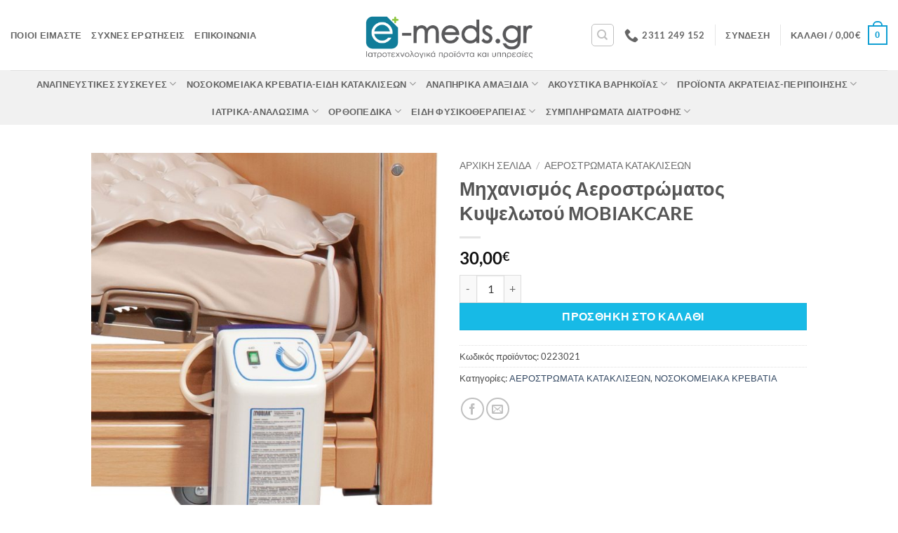

--- FILE ---
content_type: text/html; charset=UTF-8
request_url: https://www.e-meds.gr/product/%CE%BC%CE%B7%CF%87%CE%B1%CE%BD%CE%B9%CF%83%CE%BC%CF%8C%CF%82-%CE%B1%CE%B5%CF%81%CE%BF%CF%83%CF%84%CF%81%CF%8E%CE%BC%CE%B1%CF%84%CE%BF%CF%82-%CE%BA%CF%85%CF%88%CE%B5%CE%BB%CF%89%CF%84%CE%BF%CF%8D-3/
body_size: 76166
content:
<!DOCTYPE html><html lang="el" class="loading-site no-js bg-fill"><head><script data-no-optimize="1">var litespeed_docref=sessionStorage.getItem("litespeed_docref");litespeed_docref&&(Object.defineProperty(document,"referrer",{get:function(){return litespeed_docref}}),sessionStorage.removeItem("litespeed_docref"));</script> <meta charset="UTF-8" /><link rel="profile" href="http://gmpg.org/xfn/11" /><link rel="pingback" href="https://www.e-meds.gr/xmlrpc.php" /> <script type="litespeed/javascript">(function(html){html.className=html.className.replace(/\bno-js\b/,'js')})(document.documentElement)</script> <meta name='robots' content='index, follow, max-image-preview:large, max-snippet:-1, max-video-preview:-1' /><meta name="viewport" content="width=device-width, initial-scale=1" />
 <script data-cfasync="false" data-pagespeed-no-defer>window.dataLayerPYS = window.dataLayerPYS || [];</script> <title>Μηχανισμός Αεροστρώματος Κυψελωτού ΜOBIAKCARE - Ιατροτεχνολογικά προϊόντα και υπηρεσίες</title><link rel="canonical" href="https://www.e-meds.gr/product/μηχανισμός-αεροστρώματος-κυψελωτού-3/" /><meta property="og:locale" content="el_GR" /><meta property="og:type" content="article" /><meta property="og:title" content="Μηχανισμός Αεροστρώματος Κυψελωτού ΜOBIAKCARE - Ιατροτεχνολογικά προϊόντα και υπηρεσίες" /><meta property="og:url" content="https://www.e-meds.gr/product/μηχανισμός-αεροστρώματος-κυψελωτού-3/" /><meta property="og:site_name" content="Ιατροτεχνολογικά προϊόντα και υπηρεσίες" /><meta property="article:publisher" content="https://www.facebook.com/emedsgr" /><meta property="article:modified_time" content="2024-04-29T09:28:46+00:00" /><meta property="og:image" content="https://www.e-meds.gr/wp-content/uploads/2023/07/0223021.jpg" /><meta property="og:image:width" content="1057" /><meta property="og:image:height" content="1488" /><meta property="og:image:type" content="image/jpeg" /><meta name="twitter:card" content="summary_large_image" /><meta name="twitter:label1" content="Εκτιμώμενος χρόνος ανάγνωσης" /><meta name="twitter:data1" content="1 λεπτό" /> <script type="application/ld+json" class="yoast-schema-graph">{"@context":"https://schema.org","@graph":[{"@type":"WebPage","@id":"https://www.e-meds.gr/product/%ce%bc%ce%b7%cf%87%ce%b1%ce%bd%ce%b9%cf%83%ce%bc%cf%8c%cf%82-%ce%b1%ce%b5%cf%81%ce%bf%cf%83%cf%84%cf%81%cf%8e%ce%bc%ce%b1%cf%84%ce%bf%cf%82-%ce%ba%cf%85%cf%88%ce%b5%ce%bb%cf%89%cf%84%ce%bf%cf%8d-3/","url":"https://www.e-meds.gr/product/%ce%bc%ce%b7%cf%87%ce%b1%ce%bd%ce%b9%cf%83%ce%bc%cf%8c%cf%82-%ce%b1%ce%b5%cf%81%ce%bf%cf%83%cf%84%cf%81%cf%8e%ce%bc%ce%b1%cf%84%ce%bf%cf%82-%ce%ba%cf%85%cf%88%ce%b5%ce%bb%cf%89%cf%84%ce%bf%cf%8d-3/","name":"Μηχανισμός Αεροστρώματος Κυψελωτού ΜOBIAKCARE - Ιατροτεχνολογικά προϊόντα και υπηρεσίες","isPartOf":{"@id":"https://www.e-meds.gr/#website"},"primaryImageOfPage":{"@id":"https://www.e-meds.gr/product/%ce%bc%ce%b7%cf%87%ce%b1%ce%bd%ce%b9%cf%83%ce%bc%cf%8c%cf%82-%ce%b1%ce%b5%cf%81%ce%bf%cf%83%cf%84%cf%81%cf%8e%ce%bc%ce%b1%cf%84%ce%bf%cf%82-%ce%ba%cf%85%cf%88%ce%b5%ce%bb%cf%89%cf%84%ce%bf%cf%8d-3/#primaryimage"},"image":{"@id":"https://www.e-meds.gr/product/%ce%bc%ce%b7%cf%87%ce%b1%ce%bd%ce%b9%cf%83%ce%bc%cf%8c%cf%82-%ce%b1%ce%b5%cf%81%ce%bf%cf%83%cf%84%cf%81%cf%8e%ce%bc%ce%b1%cf%84%ce%bf%cf%82-%ce%ba%cf%85%cf%88%ce%b5%ce%bb%cf%89%cf%84%ce%bf%cf%8d-3/#primaryimage"},"thumbnailUrl":"https://www.e-meds.gr/wp-content/uploads/2023/07/0223021.jpg","datePublished":"2023-07-06T14:00:55+00:00","dateModified":"2024-04-29T09:28:46+00:00","breadcrumb":{"@id":"https://www.e-meds.gr/product/%ce%bc%ce%b7%cf%87%ce%b1%ce%bd%ce%b9%cf%83%ce%bc%cf%8c%cf%82-%ce%b1%ce%b5%cf%81%ce%bf%cf%83%cf%84%cf%81%cf%8e%ce%bc%ce%b1%cf%84%ce%bf%cf%82-%ce%ba%cf%85%cf%88%ce%b5%ce%bb%cf%89%cf%84%ce%bf%cf%8d-3/#breadcrumb"},"inLanguage":"el","potentialAction":[{"@type":"ReadAction","target":["https://www.e-meds.gr/product/%ce%bc%ce%b7%cf%87%ce%b1%ce%bd%ce%b9%cf%83%ce%bc%cf%8c%cf%82-%ce%b1%ce%b5%cf%81%ce%bf%cf%83%cf%84%cf%81%cf%8e%ce%bc%ce%b1%cf%84%ce%bf%cf%82-%ce%ba%cf%85%cf%88%ce%b5%ce%bb%cf%89%cf%84%ce%bf%cf%8d-3/"]}]},{"@type":"ImageObject","inLanguage":"el","@id":"https://www.e-meds.gr/product/%ce%bc%ce%b7%cf%87%ce%b1%ce%bd%ce%b9%cf%83%ce%bc%cf%8c%cf%82-%ce%b1%ce%b5%cf%81%ce%bf%cf%83%cf%84%cf%81%cf%8e%ce%bc%ce%b1%cf%84%ce%bf%cf%82-%ce%ba%cf%85%cf%88%ce%b5%ce%bb%cf%89%cf%84%ce%bf%cf%8d-3/#primaryimage","url":"https://www.e-meds.gr/wp-content/uploads/2023/07/0223021.jpg","contentUrl":"https://www.e-meds.gr/wp-content/uploads/2023/07/0223021.jpg","width":1057,"height":1488},{"@type":"BreadcrumbList","@id":"https://www.e-meds.gr/product/%ce%bc%ce%b7%cf%87%ce%b1%ce%bd%ce%b9%cf%83%ce%bc%cf%8c%cf%82-%ce%b1%ce%b5%cf%81%ce%bf%cf%83%cf%84%cf%81%cf%8e%ce%bc%ce%b1%cf%84%ce%bf%cf%82-%ce%ba%cf%85%cf%88%ce%b5%ce%bb%cf%89%cf%84%ce%bf%cf%8d-3/#breadcrumb","itemListElement":[{"@type":"ListItem","position":1,"name":"Home","item":"https://www.e-meds.gr/"},{"@type":"ListItem","position":2,"name":"Shop","item":"https://www.e-meds.gr/shop/"},{"@type":"ListItem","position":3,"name":"Μηχανισμός Αεροστρώματος Κυψελωτού ΜOBIAKCARE"}]},{"@type":"WebSite","@id":"https://www.e-meds.gr/#website","url":"https://www.e-meds.gr/","name":"Αναπνευστικές Συσκευές Οξυγονοθεραπεία -","description":"Αναπνευστικά-Ορθοπεδικά-Ακουστικά Βαρηκοΐας","publisher":{"@id":"https://www.e-meds.gr/#organization"},"potentialAction":[{"@type":"SearchAction","target":{"@type":"EntryPoint","urlTemplate":"https://www.e-meds.gr/?s={search_term_string}"},"query-input":{"@type":"PropertyValueSpecification","valueRequired":true,"valueName":"search_term_string"}}],"inLanguage":"el"},{"@type":"Organization","@id":"https://www.e-meds.gr/#organization","name":"Αναπνευστικές Συσκευές Οξυγονοθεραπεία","url":"https://www.e-meds.gr/","logo":{"@type":"ImageObject","inLanguage":"el","@id":"https://www.e-meds.gr/#/schema/logo/image/","url":"https://www.e-meds.gr/wp-content/uploads/2023/07/logo-e-meds-gr.png","contentUrl":"https://www.e-meds.gr/wp-content/uploads/2023/07/logo-e-meds-gr.png","width":1080,"height":1080,"caption":"Αναπνευστικές Συσκευές Οξυγονοθεραπεία"},"image":{"@id":"https://www.e-meds.gr/#/schema/logo/image/"},"sameAs":["https://www.facebook.com/emedsgr"]}]}</script>  <script type='application/javascript' id='pys-version-script'>console.log('PixelYourSite PRO version 12.3.4.1');</script> <link rel='dns-prefetch' href='//ajax.googleapis.com' /><link rel='dns-prefetch' href='//fonts.googleapis.com' /><link rel='prefetch' href='https://www.e-meds.gr/wp-content/themes/flatsome/assets/js/flatsome.js?ver=e2eddd6c228105dac048' /><link rel='prefetch' href='https://www.e-meds.gr/wp-content/themes/flatsome/assets/js/chunk.slider.js?ver=3.20.4' /><link rel='prefetch' href='https://www.e-meds.gr/wp-content/themes/flatsome/assets/js/chunk.popups.js?ver=3.20.4' /><link rel='prefetch' href='https://www.e-meds.gr/wp-content/themes/flatsome/assets/js/chunk.tooltips.js?ver=3.20.4' /><link rel='prefetch' href='https://www.e-meds.gr/wp-content/themes/flatsome/assets/js/woocommerce.js?ver=1c9be63d628ff7c3ff4c' /><link rel="alternate" type="application/rss+xml" title="Ροή RSS &raquo; Ιατροτεχνολογικά προϊόντα και υπηρεσίες" href="https://www.e-meds.gr/feed/" /><link rel="alternate" type="application/rss+xml" title="Ροή Σχολίων &raquo; Ιατροτεχνολογικά προϊόντα και υπηρεσίες" href="https://www.e-meds.gr/comments/feed/" /><link rel="alternate" title="oEmbed (JSON)" type="application/json+oembed" href="https://www.e-meds.gr/wp-json/oembed/1.0/embed?url=https%3A%2F%2Fwww.e-meds.gr%2Fproduct%2F%25ce%25bc%25ce%25b7%25cf%2587%25ce%25b1%25ce%25bd%25ce%25b9%25cf%2583%25ce%25bc%25cf%258c%25cf%2582-%25ce%25b1%25ce%25b5%25cf%2581%25ce%25bf%25cf%2583%25cf%2584%25cf%2581%25cf%258e%25ce%25bc%25ce%25b1%25cf%2584%25ce%25bf%25cf%2582-%25ce%25ba%25cf%2585%25cf%2588%25ce%25b5%25ce%25bb%25cf%2589%25cf%2584%25ce%25bf%25cf%258d-3%2F" /><link rel="alternate" title="oEmbed (XML)" type="text/xml+oembed" href="https://www.e-meds.gr/wp-json/oembed/1.0/embed?url=https%3A%2F%2Fwww.e-meds.gr%2Fproduct%2F%25ce%25bc%25ce%25b7%25cf%2587%25ce%25b1%25ce%25bd%25ce%25b9%25cf%2583%25ce%25bc%25cf%258c%25cf%2582-%25ce%25b1%25ce%25b5%25cf%2581%25ce%25bf%25cf%2583%25cf%2584%25cf%2581%25cf%258e%25ce%25bc%25ce%25b1%25cf%2584%25ce%25bf%25cf%2582-%25ce%25ba%25cf%2585%25cf%2588%25ce%25b5%25ce%25bb%25cf%2589%25cf%2584%25ce%25bf%25cf%258d-3%2F&#038;format=xml" /><style id='wp-img-auto-sizes-contain-inline-css' type='text/css'>img:is([sizes=auto i],[sizes^="auto," i]){contain-intrinsic-size:3000px 1500px}
/*# sourceURL=wp-img-auto-sizes-contain-inline-css */</style><link data-optimized="2" rel="stylesheet" href="https://www.e-meds.gr/wp-content/litespeed/css/d5e4ce6b78f5731e19a9d2b451d1e289.css?ver=0669a" /><style id='wp-block-library-inline-css' type='text/css'>:root{--wp-block-synced-color:#7a00df;--wp-block-synced-color--rgb:122,0,223;--wp-bound-block-color:var(--wp-block-synced-color);--wp-editor-canvas-background:#ddd;--wp-admin-theme-color:#007cba;--wp-admin-theme-color--rgb:0,124,186;--wp-admin-theme-color-darker-10:#006ba1;--wp-admin-theme-color-darker-10--rgb:0,107,160.5;--wp-admin-theme-color-darker-20:#005a87;--wp-admin-theme-color-darker-20--rgb:0,90,135;--wp-admin-border-width-focus:2px}@media (min-resolution:192dpi){:root{--wp-admin-border-width-focus:1.5px}}.wp-element-button{cursor:pointer}:root .has-very-light-gray-background-color{background-color:#eee}:root .has-very-dark-gray-background-color{background-color:#313131}:root .has-very-light-gray-color{color:#eee}:root .has-very-dark-gray-color{color:#313131}:root .has-vivid-green-cyan-to-vivid-cyan-blue-gradient-background{background:linear-gradient(135deg,#00d084,#0693e3)}:root .has-purple-crush-gradient-background{background:linear-gradient(135deg,#34e2e4,#4721fb 50%,#ab1dfe)}:root .has-hazy-dawn-gradient-background{background:linear-gradient(135deg,#faaca8,#dad0ec)}:root .has-subdued-olive-gradient-background{background:linear-gradient(135deg,#fafae1,#67a671)}:root .has-atomic-cream-gradient-background{background:linear-gradient(135deg,#fdd79a,#004a59)}:root .has-nightshade-gradient-background{background:linear-gradient(135deg,#330968,#31cdcf)}:root .has-midnight-gradient-background{background:linear-gradient(135deg,#020381,#2874fc)}:root{--wp--preset--font-size--normal:16px;--wp--preset--font-size--huge:42px}.has-regular-font-size{font-size:1em}.has-larger-font-size{font-size:2.625em}.has-normal-font-size{font-size:var(--wp--preset--font-size--normal)}.has-huge-font-size{font-size:var(--wp--preset--font-size--huge)}.has-text-align-center{text-align:center}.has-text-align-left{text-align:left}.has-text-align-right{text-align:right}.has-fit-text{white-space:nowrap!important}#end-resizable-editor-section{display:none}.aligncenter{clear:both}.items-justified-left{justify-content:flex-start}.items-justified-center{justify-content:center}.items-justified-right{justify-content:flex-end}.items-justified-space-between{justify-content:space-between}.screen-reader-text{border:0;clip-path:inset(50%);height:1px;margin:-1px;overflow:hidden;padding:0;position:absolute;width:1px;word-wrap:normal!important}.screen-reader-text:focus{background-color:#ddd;clip-path:none;color:#444;display:block;font-size:1em;height:auto;left:5px;line-height:normal;padding:15px 23px 14px;text-decoration:none;top:5px;width:auto;z-index:100000}html :where(.has-border-color){border-style:solid}html :where([style*=border-top-color]){border-top-style:solid}html :where([style*=border-right-color]){border-right-style:solid}html :where([style*=border-bottom-color]){border-bottom-style:solid}html :where([style*=border-left-color]){border-left-style:solid}html :where([style*=border-width]){border-style:solid}html :where([style*=border-top-width]){border-top-style:solid}html :where([style*=border-right-width]){border-right-style:solid}html :where([style*=border-bottom-width]){border-bottom-style:solid}html :where([style*=border-left-width]){border-left-style:solid}html :where(img[class*=wp-image-]){height:auto;max-width:100%}:where(figure){margin:0 0 1em}html :where(.is-position-sticky){--wp-admin--admin-bar--position-offset:var(--wp-admin--admin-bar--height,0px)}@media screen and (max-width:600px){html :where(.is-position-sticky){--wp-admin--admin-bar--position-offset:0px}}

/*# sourceURL=wp-block-library-inline-css */</style><style id='global-styles-inline-css' type='text/css'>:root{--wp--preset--aspect-ratio--square: 1;--wp--preset--aspect-ratio--4-3: 4/3;--wp--preset--aspect-ratio--3-4: 3/4;--wp--preset--aspect-ratio--3-2: 3/2;--wp--preset--aspect-ratio--2-3: 2/3;--wp--preset--aspect-ratio--16-9: 16/9;--wp--preset--aspect-ratio--9-16: 9/16;--wp--preset--color--black: #000000;--wp--preset--color--cyan-bluish-gray: #abb8c3;--wp--preset--color--white: #ffffff;--wp--preset--color--pale-pink: #f78da7;--wp--preset--color--vivid-red: #cf2e2e;--wp--preset--color--luminous-vivid-orange: #ff6900;--wp--preset--color--luminous-vivid-amber: #fcb900;--wp--preset--color--light-green-cyan: #7bdcb5;--wp--preset--color--vivid-green-cyan: #00d084;--wp--preset--color--pale-cyan-blue: #8ed1fc;--wp--preset--color--vivid-cyan-blue: #0693e3;--wp--preset--color--vivid-purple: #9b51e0;--wp--preset--color--primary: #109fd3;--wp--preset--color--secondary: #17bae6;--wp--preset--color--success: #1bf9f2;--wp--preset--color--alert: #0032b2;--wp--preset--gradient--vivid-cyan-blue-to-vivid-purple: linear-gradient(135deg,rgb(6,147,227) 0%,rgb(155,81,224) 100%);--wp--preset--gradient--light-green-cyan-to-vivid-green-cyan: linear-gradient(135deg,rgb(122,220,180) 0%,rgb(0,208,130) 100%);--wp--preset--gradient--luminous-vivid-amber-to-luminous-vivid-orange: linear-gradient(135deg,rgb(252,185,0) 0%,rgb(255,105,0) 100%);--wp--preset--gradient--luminous-vivid-orange-to-vivid-red: linear-gradient(135deg,rgb(255,105,0) 0%,rgb(207,46,46) 100%);--wp--preset--gradient--very-light-gray-to-cyan-bluish-gray: linear-gradient(135deg,rgb(238,238,238) 0%,rgb(169,184,195) 100%);--wp--preset--gradient--cool-to-warm-spectrum: linear-gradient(135deg,rgb(74,234,220) 0%,rgb(151,120,209) 20%,rgb(207,42,186) 40%,rgb(238,44,130) 60%,rgb(251,105,98) 80%,rgb(254,248,76) 100%);--wp--preset--gradient--blush-light-purple: linear-gradient(135deg,rgb(255,206,236) 0%,rgb(152,150,240) 100%);--wp--preset--gradient--blush-bordeaux: linear-gradient(135deg,rgb(254,205,165) 0%,rgb(254,45,45) 50%,rgb(107,0,62) 100%);--wp--preset--gradient--luminous-dusk: linear-gradient(135deg,rgb(255,203,112) 0%,rgb(199,81,192) 50%,rgb(65,88,208) 100%);--wp--preset--gradient--pale-ocean: linear-gradient(135deg,rgb(255,245,203) 0%,rgb(182,227,212) 50%,rgb(51,167,181) 100%);--wp--preset--gradient--electric-grass: linear-gradient(135deg,rgb(202,248,128) 0%,rgb(113,206,126) 100%);--wp--preset--gradient--midnight: linear-gradient(135deg,rgb(2,3,129) 0%,rgb(40,116,252) 100%);--wp--preset--font-size--small: 13px;--wp--preset--font-size--medium: 20px;--wp--preset--font-size--large: 36px;--wp--preset--font-size--x-large: 42px;--wp--preset--spacing--20: 0.44rem;--wp--preset--spacing--30: 0.67rem;--wp--preset--spacing--40: 1rem;--wp--preset--spacing--50: 1.5rem;--wp--preset--spacing--60: 2.25rem;--wp--preset--spacing--70: 3.38rem;--wp--preset--spacing--80: 5.06rem;--wp--preset--shadow--natural: 6px 6px 9px rgba(0, 0, 0, 0.2);--wp--preset--shadow--deep: 12px 12px 50px rgba(0, 0, 0, 0.4);--wp--preset--shadow--sharp: 6px 6px 0px rgba(0, 0, 0, 0.2);--wp--preset--shadow--outlined: 6px 6px 0px -3px rgb(255, 255, 255), 6px 6px rgb(0, 0, 0);--wp--preset--shadow--crisp: 6px 6px 0px rgb(0, 0, 0);}:where(body) { margin: 0; }.wp-site-blocks > .alignleft { float: left; margin-right: 2em; }.wp-site-blocks > .alignright { float: right; margin-left: 2em; }.wp-site-blocks > .aligncenter { justify-content: center; margin-left: auto; margin-right: auto; }:where(.is-layout-flex){gap: 0.5em;}:where(.is-layout-grid){gap: 0.5em;}.is-layout-flow > .alignleft{float: left;margin-inline-start: 0;margin-inline-end: 2em;}.is-layout-flow > .alignright{float: right;margin-inline-start: 2em;margin-inline-end: 0;}.is-layout-flow > .aligncenter{margin-left: auto !important;margin-right: auto !important;}.is-layout-constrained > .alignleft{float: left;margin-inline-start: 0;margin-inline-end: 2em;}.is-layout-constrained > .alignright{float: right;margin-inline-start: 2em;margin-inline-end: 0;}.is-layout-constrained > .aligncenter{margin-left: auto !important;margin-right: auto !important;}.is-layout-constrained > :where(:not(.alignleft):not(.alignright):not(.alignfull)){margin-left: auto !important;margin-right: auto !important;}body .is-layout-flex{display: flex;}.is-layout-flex{flex-wrap: wrap;align-items: center;}.is-layout-flex > :is(*, div){margin: 0;}body .is-layout-grid{display: grid;}.is-layout-grid > :is(*, div){margin: 0;}body{padding-top: 0px;padding-right: 0px;padding-bottom: 0px;padding-left: 0px;}a:where(:not(.wp-element-button)){text-decoration: none;}:root :where(.wp-element-button, .wp-block-button__link){background-color: #32373c;border-width: 0;color: #fff;font-family: inherit;font-size: inherit;font-style: inherit;font-weight: inherit;letter-spacing: inherit;line-height: inherit;padding-top: calc(0.667em + 2px);padding-right: calc(1.333em + 2px);padding-bottom: calc(0.667em + 2px);padding-left: calc(1.333em + 2px);text-decoration: none;text-transform: inherit;}.has-black-color{color: var(--wp--preset--color--black) !important;}.has-cyan-bluish-gray-color{color: var(--wp--preset--color--cyan-bluish-gray) !important;}.has-white-color{color: var(--wp--preset--color--white) !important;}.has-pale-pink-color{color: var(--wp--preset--color--pale-pink) !important;}.has-vivid-red-color{color: var(--wp--preset--color--vivid-red) !important;}.has-luminous-vivid-orange-color{color: var(--wp--preset--color--luminous-vivid-orange) !important;}.has-luminous-vivid-amber-color{color: var(--wp--preset--color--luminous-vivid-amber) !important;}.has-light-green-cyan-color{color: var(--wp--preset--color--light-green-cyan) !important;}.has-vivid-green-cyan-color{color: var(--wp--preset--color--vivid-green-cyan) !important;}.has-pale-cyan-blue-color{color: var(--wp--preset--color--pale-cyan-blue) !important;}.has-vivid-cyan-blue-color{color: var(--wp--preset--color--vivid-cyan-blue) !important;}.has-vivid-purple-color{color: var(--wp--preset--color--vivid-purple) !important;}.has-primary-color{color: var(--wp--preset--color--primary) !important;}.has-secondary-color{color: var(--wp--preset--color--secondary) !important;}.has-success-color{color: var(--wp--preset--color--success) !important;}.has-alert-color{color: var(--wp--preset--color--alert) !important;}.has-black-background-color{background-color: var(--wp--preset--color--black) !important;}.has-cyan-bluish-gray-background-color{background-color: var(--wp--preset--color--cyan-bluish-gray) !important;}.has-white-background-color{background-color: var(--wp--preset--color--white) !important;}.has-pale-pink-background-color{background-color: var(--wp--preset--color--pale-pink) !important;}.has-vivid-red-background-color{background-color: var(--wp--preset--color--vivid-red) !important;}.has-luminous-vivid-orange-background-color{background-color: var(--wp--preset--color--luminous-vivid-orange) !important;}.has-luminous-vivid-amber-background-color{background-color: var(--wp--preset--color--luminous-vivid-amber) !important;}.has-light-green-cyan-background-color{background-color: var(--wp--preset--color--light-green-cyan) !important;}.has-vivid-green-cyan-background-color{background-color: var(--wp--preset--color--vivid-green-cyan) !important;}.has-pale-cyan-blue-background-color{background-color: var(--wp--preset--color--pale-cyan-blue) !important;}.has-vivid-cyan-blue-background-color{background-color: var(--wp--preset--color--vivid-cyan-blue) !important;}.has-vivid-purple-background-color{background-color: var(--wp--preset--color--vivid-purple) !important;}.has-primary-background-color{background-color: var(--wp--preset--color--primary) !important;}.has-secondary-background-color{background-color: var(--wp--preset--color--secondary) !important;}.has-success-background-color{background-color: var(--wp--preset--color--success) !important;}.has-alert-background-color{background-color: var(--wp--preset--color--alert) !important;}.has-black-border-color{border-color: var(--wp--preset--color--black) !important;}.has-cyan-bluish-gray-border-color{border-color: var(--wp--preset--color--cyan-bluish-gray) !important;}.has-white-border-color{border-color: var(--wp--preset--color--white) !important;}.has-pale-pink-border-color{border-color: var(--wp--preset--color--pale-pink) !important;}.has-vivid-red-border-color{border-color: var(--wp--preset--color--vivid-red) !important;}.has-luminous-vivid-orange-border-color{border-color: var(--wp--preset--color--luminous-vivid-orange) !important;}.has-luminous-vivid-amber-border-color{border-color: var(--wp--preset--color--luminous-vivid-amber) !important;}.has-light-green-cyan-border-color{border-color: var(--wp--preset--color--light-green-cyan) !important;}.has-vivid-green-cyan-border-color{border-color: var(--wp--preset--color--vivid-green-cyan) !important;}.has-pale-cyan-blue-border-color{border-color: var(--wp--preset--color--pale-cyan-blue) !important;}.has-vivid-cyan-blue-border-color{border-color: var(--wp--preset--color--vivid-cyan-blue) !important;}.has-vivid-purple-border-color{border-color: var(--wp--preset--color--vivid-purple) !important;}.has-primary-border-color{border-color: var(--wp--preset--color--primary) !important;}.has-secondary-border-color{border-color: var(--wp--preset--color--secondary) !important;}.has-success-border-color{border-color: var(--wp--preset--color--success) !important;}.has-alert-border-color{border-color: var(--wp--preset--color--alert) !important;}.has-vivid-cyan-blue-to-vivid-purple-gradient-background{background: var(--wp--preset--gradient--vivid-cyan-blue-to-vivid-purple) !important;}.has-light-green-cyan-to-vivid-green-cyan-gradient-background{background: var(--wp--preset--gradient--light-green-cyan-to-vivid-green-cyan) !important;}.has-luminous-vivid-amber-to-luminous-vivid-orange-gradient-background{background: var(--wp--preset--gradient--luminous-vivid-amber-to-luminous-vivid-orange) !important;}.has-luminous-vivid-orange-to-vivid-red-gradient-background{background: var(--wp--preset--gradient--luminous-vivid-orange-to-vivid-red) !important;}.has-very-light-gray-to-cyan-bluish-gray-gradient-background{background: var(--wp--preset--gradient--very-light-gray-to-cyan-bluish-gray) !important;}.has-cool-to-warm-spectrum-gradient-background{background: var(--wp--preset--gradient--cool-to-warm-spectrum) !important;}.has-blush-light-purple-gradient-background{background: var(--wp--preset--gradient--blush-light-purple) !important;}.has-blush-bordeaux-gradient-background{background: var(--wp--preset--gradient--blush-bordeaux) !important;}.has-luminous-dusk-gradient-background{background: var(--wp--preset--gradient--luminous-dusk) !important;}.has-pale-ocean-gradient-background{background: var(--wp--preset--gradient--pale-ocean) !important;}.has-electric-grass-gradient-background{background: var(--wp--preset--gradient--electric-grass) !important;}.has-midnight-gradient-background{background: var(--wp--preset--gradient--midnight) !important;}.has-small-font-size{font-size: var(--wp--preset--font-size--small) !important;}.has-medium-font-size{font-size: var(--wp--preset--font-size--medium) !important;}.has-large-font-size{font-size: var(--wp--preset--font-size--large) !important;}.has-x-large-font-size{font-size: var(--wp--preset--font-size--x-large) !important;}
/*# sourceURL=global-styles-inline-css */</style><link rel='stylesheet' id='cm-noto-sans-font-css'  data-cs-class="cs-blocker-script" data-cs-slug="googlefonts" data-cs-label="Google fonts"  data-cs-script-type="836" data-cs-block="true" data-cs-element-position="head" data-cs-placeholder="&lt;div&gt;&lt;p&gt;&Alpha;&pi;&omicron;&delta;&omicron;&chi;ή &sigma;&upsilon;&gamma;&kappa;&alpha;&tau;ά&theta;&epsilon;&sigma;&eta;&sigmaf; &gamma;&iota;&alpha; &nu;&alpha; &delta;&epsilon;ί&tau;&epsilon; &alpha;&upsilon;&tau;ό&lt;/p&gt;&lt;/div&gt;&lt;div&gt;&lt;a class=&#039;cs_manage_current_consent&#039; data-cs-script-type=&#039;840&#039; data-cs-manage=&#039;manage_placeholder&#039;&gt;&Kappa;ά&nu;&tau;&epsilon; &kappa;&lambda;&iota;&kappa; &gamma;&iota;&alpha; &nu;&alpha; &epsilon;&pi;&iota;&tau;&rho;έ&psi;&epsilon;&tau;&epsilon; &Epsilon;&nu;&sigma;&omega;&mu;&alpha;&tau;&omega;&mu;έ&nu;&alpha; &beta;ί&nu;&tau;&epsilon;&omicron;&lt;/a&gt;&lt;/div&gt;" data-cs-href='https://fonts.googleapis.com/css2?family=Noto+Sans:ital,wdth,wght@0,62.5..100,100..900;1,62.5..100,100..900&#038;display=swap' type='text/css' media='all' /><style id='woocommerce-inline-inline-css' type='text/css'>.woocommerce form .form-row .required { visibility: visible; }
/*# sourceURL=woocommerce-inline-inline-css */</style><style id='flatsome-main-inline-css' type='text/css'>@font-face {
				font-family: "fl-icons";
				font-display: block;
				src: url(https://www.e-meds.gr/wp-content/themes/flatsome/assets/css/icons/fl-icons.eot?v=3.20.4);
				src:
					url(https://www.e-meds.gr/wp-content/themes/flatsome/assets/css/icons/fl-icons.eot#iefix?v=3.20.4) format("embedded-opentype"),
					url(https://www.e-meds.gr/wp-content/themes/flatsome/assets/css/icons/fl-icons.woff2?v=3.20.4) format("woff2"),
					url(https://www.e-meds.gr/wp-content/themes/flatsome/assets/css/icons/fl-icons.ttf?v=3.20.4) format("truetype"),
					url(https://www.e-meds.gr/wp-content/themes/flatsome/assets/css/icons/fl-icons.woff?v=3.20.4) format("woff"),
					url(https://www.e-meds.gr/wp-content/themes/flatsome/assets/css/icons/fl-icons.svg?v=3.20.4#fl-icons) format("svg");
			}
/*# sourceURL=flatsome-main-inline-css */</style> <script type="litespeed/javascript">window._nslDOMReady=(function(){const executedCallbacks=new Set();return function(callback){if(executedCallbacks.has(callback))return;const wrappedCallback=function(){if(executedCallbacks.has(callback))return;executedCallbacks.add(callback);callback()};if(document.readyState==="complete"||document.readyState==="interactive"){wrappedCallback()}else{document.addEventListener("DOMContentLiteSpeedLoaded",wrappedCallback)}}})()</script><script type="litespeed/javascript" data-src="https://ajax.googleapis.com/ajax/libs/jquery/1/jquery.min.js?ver=6.9" id="jQuery-js"></script> <script type="litespeed/javascript" data-src="https://www.e-meds.gr/wp-includes/js/jquery/jquery.min.js" id="jquery-core-js"></script> <script id="wc-add-to-cart-js-extra" type="litespeed/javascript">var wc_add_to_cart_params={"ajax_url":"/wp-admin/admin-ajax.php","wc_ajax_url":"/?wc-ajax=%%endpoint%%","i18n_view_cart":"\u039a\u03b1\u03bb\u03ac\u03b8\u03b9","cart_url":"https://www.e-meds.gr/%ce%ba%ce%b1%ce%bb%ce%ac%ce%b8%ce%b9/","is_cart":"","cart_redirect_after_add":"no"}</script> <script id="wc-single-product-js-extra" type="litespeed/javascript">var wc_single_product_params={"i18n_required_rating_text":"\u03a0\u03b1\u03c1\u03b1\u03ba\u03b1\u03bb\u03bf\u03cd\u03bc\u03b5, \u03b5\u03c0\u03b9\u03bb\u03ad\u03be\u03c4\u03b5 \u03bc\u03af\u03b1 \u03b2\u03b1\u03b8\u03bc\u03bf\u03bb\u03bf\u03b3\u03af\u03b1","i18n_rating_options":["1 \u03b1\u03c0\u03cc 5 \u03b1\u03c3\u03c4\u03ad\u03c1\u03b9\u03b1","2 \u03b1\u03c0\u03cc 5 \u03b1\u03c3\u03c4\u03ad\u03c1\u03b9\u03b1","3 \u03b1\u03c0\u03cc 5 \u03b1\u03c3\u03c4\u03ad\u03c1\u03b9\u03b1","4 \u03b1\u03c0\u03cc 5 \u03b1\u03c3\u03c4\u03ad\u03c1\u03b9\u03b1","5 \u03b1\u03c0\u03cc 5 \u03b1\u03c3\u03c4\u03ad\u03c1\u03b9\u03b1"],"i18n_product_gallery_trigger_text":"View full-screen image gallery","review_rating_required":"no","flexslider":{"rtl":!1,"animation":"slide","smoothHeight":!0,"directionNav":!1,"controlNav":"thumbnails","slideshow":!1,"animationSpeed":500,"animationLoop":!1,"allowOneSlide":!1},"zoom_enabled":"","zoom_options":[],"photoswipe_enabled":"1","photoswipe_options":{"shareEl":!1,"closeOnScroll":!1,"history":!1,"hideAnimationDuration":0,"showAnimationDuration":0},"flexslider_enabled":""}</script> <script id="woocommerce-js-extra" type="litespeed/javascript">var woocommerce_params={"ajax_url":"/wp-admin/admin-ajax.php","wc_ajax_url":"/?wc-ajax=%%endpoint%%","i18n_password_show":"\u0395\u03bc\u03c6\u03ac\u03bd\u03b9\u03c3\u03b7 \u03c3\u03c5\u03bd\u03b8\u03b7\u03bc\u03b1\u03c4\u03b9\u03ba\u03bf\u03cd","i18n_password_hide":"\u0391\u03c0\u03cc\u03ba\u03c1\u03c5\u03c8\u03b7 \u03c3\u03c5\u03bd\u03b8\u03b7\u03bc\u03b1\u03c4\u03b9\u03ba\u03bf\u03cd"}</script> <script id="pys-js-extra" type="litespeed/javascript">var pysOptions={"staticEvents":{"facebook":{"woo_view_content":[{"delay":0,"type":"static","name":"ViewContent","pixelIds":["2052681578297656"],"eventID":"225cdb50-7496-4e84-8f2f-520a8a9819b3","params":{"content_ids":["51511"],"content_type":"product","value":"30","currency":"EUR","contents":[{"id":"51511","quantity":1}],"product_price":"30","content_name":"\u039c\u03b7\u03c7\u03b1\u03bd\u03b9\u03c3\u03bc\u03cc\u03c2 \u0391\u03b5\u03c1\u03bf\u03c3\u03c4\u03c1\u03ce\u03bc\u03b1\u03c4\u03bf\u03c2 \u039a\u03c5\u03c8\u03b5\u03bb\u03c9\u03c4\u03bf\u03cd \u039cOBIAKCARE","category_name":"\u0391\u0395\u03a1\u039f\u03a3\u03a4\u03a1\u03a9\u039c\u0391\u03a4\u0391 \u039a\u0391\u03a4\u0391\u039a\u039b\u0399\u03a3\u0395\u03a9\u039d, \u039d\u039f\u03a3\u039f\u039a\u039f\u039c\u0395\u0399\u0391\u039a\u0391 \u039a\u03a1\u0395\u0392\u0391\u03a4\u0399\u0391","page_title":"\u039c\u03b7\u03c7\u03b1\u03bd\u03b9\u03c3\u03bc\u03cc\u03c2 \u0391\u03b5\u03c1\u03bf\u03c3\u03c4\u03c1\u03ce\u03bc\u03b1\u03c4\u03bf\u03c2 \u039a\u03c5\u03c8\u03b5\u03bb\u03c9\u03c4\u03bf\u03cd \u039cOBIAKCARE","post_type":"product","post_id":51511,"plugin":"PixelYourSite","event_url":"www.e-meds.gr/product/%CE%BC%CE%B7%CF%87%CE%B1%CE%BD%CE%B9%CF%83%CE%BC%CF%8C%CF%82-%CE%B1%CE%B5%CF%81%CE%BF%CF%83%CF%84%CF%81%CF%8E%CE%BC%CE%B1%CF%84%CE%BF%CF%82-%CE%BA%CF%85%CF%88%CE%B5%CE%BB%CF%89%CF%84%CE%BF%CF%8D-3/","user_role":"guest"},"e_id":"woo_view_content","ids":[],"hasTimeWindow":!1,"timeWindow":0,"woo_order":"","edd_order":""}],"init_event":[{"delay":0,"type":"static","ajaxFire":!0,"name":"PageView","pixelIds":["2052681578297656"],"eventID":"7004dbef-2a8c-4578-aa1e-4d7a120d2001","params":{"categories":"\u0391\u0395\u03a1\u039f\u03a3\u03a4\u03a1\u03a9\u039c\u0391\u03a4\u0391 \u039a\u0391\u03a4\u0391\u039a\u039b\u0399\u03a3\u0395\u03a9\u039d, \u039d\u039f\u03a3\u039f\u039a\u039f\u039c\u0395\u0399\u0391\u039a\u0391 \u039a\u03a1\u0395\u0392\u0391\u03a4\u0399\u0391","page_title":"\u039c\u03b7\u03c7\u03b1\u03bd\u03b9\u03c3\u03bc\u03cc\u03c2 \u0391\u03b5\u03c1\u03bf\u03c3\u03c4\u03c1\u03ce\u03bc\u03b1\u03c4\u03bf\u03c2 \u039a\u03c5\u03c8\u03b5\u03bb\u03c9\u03c4\u03bf\u03cd \u039cOBIAKCARE","post_type":"product","post_id":51511,"plugin":"PixelYourSite","event_url":"www.e-meds.gr/product/%CE%BC%CE%B7%CF%87%CE%B1%CE%BD%CE%B9%CF%83%CE%BC%CF%8C%CF%82-%CE%B1%CE%B5%CF%81%CE%BF%CF%83%CF%84%CF%81%CF%8E%CE%BC%CE%B1%CF%84%CE%BF%CF%82-%CE%BA%CF%85%CF%88%CE%B5%CE%BB%CF%89%CF%84%CE%BF%CF%8D-3/","user_role":"guest"},"e_id":"init_event","ids":[],"hasTimeWindow":!1,"timeWindow":0,"woo_order":"","edd_order":""}]},"ga":{"woo_view_content":[{"delay":0,"type":"static","unify":!0,"trackingIds":["G-K2E2RNQMEV","AW-879020024"],"name":"view_item","eventID":"225cdb50-7496-4e84-8f2f-520a8a9819b3","params":{"items":[{"item_id":"51511","item_name":"\u039c\u03b7\u03c7\u03b1\u03bd\u03b9\u03c3\u03bc\u03cc\u03c2 \u0391\u03b5\u03c1\u03bf\u03c3\u03c4\u03c1\u03ce\u03bc\u03b1\u03c4\u03bf\u03c2 \u039a\u03c5\u03c8\u03b5\u03bb\u03c9\u03c4\u03bf\u03cd \u039cOBIAKCARE","quantity":1,"price":"30","affiliation":"\u0399\u03b1\u03c4\u03c1\u03bf\u03c4\u03b5\u03c7\u03bd\u03bf\u03bb\u03bf\u03b3\u03b9\u03ba\u03ac \u03c0\u03c1\u03bf\u03ca\u03cc\u03bd\u03c4\u03b1 \u03ba\u03b1\u03b9 \u03c5\u03c0\u03b7\u03c1\u03b5\u03c3\u03af\u03b5\u03c2","item_category":"\u0391\u0395\u03a1\u039f\u03a3\u03a4\u03a1\u03a9\u039c\u0391\u03a4\u0391 \u039a\u0391\u03a4\u0391\u039a\u039b\u0399\u03a3\u0395\u03a9\u039d","item_category2":"\u039d\u039f\u03a3\u039f\u039a\u039f\u039c\u0395\u0399\u0391\u039a\u0391 \u039a\u03a1\u0395\u0392\u0391\u03a4\u0399\u0391","id":"51511","google_business_vertical":"retail"}],"currency":"EUR","ecomm_prodid":"51511","ecomm_pagetype":"product","ecomm_totalvalue":"30","event_category":"ecommerce","value":"30","page_title":"\u039c\u03b7\u03c7\u03b1\u03bd\u03b9\u03c3\u03bc\u03cc\u03c2 \u0391\u03b5\u03c1\u03bf\u03c3\u03c4\u03c1\u03ce\u03bc\u03b1\u03c4\u03bf\u03c2 \u039a\u03c5\u03c8\u03b5\u03bb\u03c9\u03c4\u03bf\u03cd \u039cOBIAKCARE","post_type":"product","post_id":51511,"plugin":"PixelYourSite","event_url":"www.e-meds.gr/product/%CE%BC%CE%B7%CF%87%CE%B1%CE%BD%CE%B9%CF%83%CE%BC%CF%8C%CF%82-%CE%B1%CE%B5%CF%81%CE%BF%CF%83%CF%84%CF%81%CF%8E%CE%BC%CE%B1%CF%84%CE%BF%CF%82-%CE%BA%CF%85%CF%88%CE%B5%CE%BB%CF%89%CF%84%CE%BF%CF%8D-3/","user_role":"guest"},"e_id":"woo_view_content","ids":[],"hasTimeWindow":!1,"timeWindow":0,"woo_order":"","edd_order":""}]},"google_ads":{"woo_view_content":[{"delay":0,"type":"static","conversion_ids":["AW-879020024"],"name":"view_item","ids":["AW-879020024"],"eventID":"225cdb50-7496-4e84-8f2f-520a8a9819b3","params":{"ecomm_prodid":"51511","ecomm_pagetype":"product","event_category":"ecommerce","currency":"EUR","items":[{"id":"51511","google_business_vertical":"retail"}],"value":"30","page_title":"\u039c\u03b7\u03c7\u03b1\u03bd\u03b9\u03c3\u03bc\u03cc\u03c2 \u0391\u03b5\u03c1\u03bf\u03c3\u03c4\u03c1\u03ce\u03bc\u03b1\u03c4\u03bf\u03c2 \u039a\u03c5\u03c8\u03b5\u03bb\u03c9\u03c4\u03bf\u03cd \u039cOBIAKCARE","post_type":"product","post_id":51511,"plugin":"PixelYourSite","event_url":"www.e-meds.gr/product/%CE%BC%CE%B7%CF%87%CE%B1%CE%BD%CE%B9%CF%83%CE%BC%CF%8C%CF%82-%CE%B1%CE%B5%CF%81%CE%BF%CF%83%CF%84%CF%81%CF%8E%CE%BC%CE%B1%CF%84%CE%BF%CF%82-%CE%BA%CF%85%CF%88%CE%B5%CE%BB%CF%89%CF%84%CE%BF%CF%8D-3/","user_role":"guest"},"e_id":"woo_view_content","hasTimeWindow":!1,"timeWindow":0,"woo_order":"","edd_order":""}],"init_event":[{"delay":0,"type":"static","conversion_ids":["AW-879020024"],"name":"page_view","eventID":"7004dbef-2a8c-4578-aa1e-4d7a120d2001","params":{"page_title":"\u039c\u03b7\u03c7\u03b1\u03bd\u03b9\u03c3\u03bc\u03cc\u03c2 \u0391\u03b5\u03c1\u03bf\u03c3\u03c4\u03c1\u03ce\u03bc\u03b1\u03c4\u03bf\u03c2 \u039a\u03c5\u03c8\u03b5\u03bb\u03c9\u03c4\u03bf\u03cd \u039cOBIAKCARE","post_type":"product","post_id":51511,"plugin":"PixelYourSite","event_url":"www.e-meds.gr/product/%CE%BC%CE%B7%CF%87%CE%B1%CE%BD%CE%B9%CF%83%CE%BC%CF%8C%CF%82-%CE%B1%CE%B5%CF%81%CE%BF%CF%83%CF%84%CF%81%CF%8E%CE%BC%CE%B1%CF%84%CE%BF%CF%82-%CE%BA%CF%85%CF%88%CE%B5%CE%BB%CF%89%CF%84%CE%BF%CF%8D-3/","user_role":"guest"},"e_id":"init_event","ids":[],"hasTimeWindow":!1,"timeWindow":0,"woo_order":"","edd_order":""}]}},"dynamicEvents":{"woo_select_content_single":{"51981":{"ga":{"delay":0,"type":"dyn","name":"select_item","trackingIds":["G-K2E2RNQMEV"],"eventID":"52fe366b-d212-4c83-b9bd-88267e1c4fcd","params":{"items":[{"id":"51981","name":"0803152 \u039a\u03c1\u03b5\u03b2\u03ac\u03c4\u03b9 \u0397\u03bb\u03b5\u03ba\u03c4\u03c1\u03b9\u03ba\u03cc \u03a0\u03bf\u03bb\u03cd\u03c3\u03c0\u03b1\u03c3\u03c4\u03bf \u03bc\u03b5 \u03ba\u03ac\u03b3\u03ba\u03b5\u03bb\u03b1 & \u03b1\u03bd\u03b1\u03c1\u03c4\u03ae\u03c1\u03b1 \u201cVIRGO\u201d","quantity":1,"price":"800","item_list_name":"Related Products","item_list_id":"related_products","affiliation":"\u0399\u03b1\u03c4\u03c1\u03bf\u03c4\u03b5\u03c7\u03bd\u03bf\u03bb\u03bf\u03b3\u03b9\u03ba\u03ac \u03c0\u03c1\u03bf\u03ca\u03cc\u03bd\u03c4\u03b1 \u03ba\u03b1\u03b9 \u03c5\u03c0\u03b7\u03c1\u03b5\u03c3\u03af\u03b5\u03c2","item_category":"\u039d\u039f\u03a3\u039f\u039a\u039f\u039c\u0395\u0399\u0391\u039a\u0391 \u039a\u03a1\u0395\u0392\u0391\u03a4\u0399\u0391","item_category2":"\u0397\u039b\u0395\u039a\u03a4\u03a1\u039f\u039a\u0399\u039d\u0397\u03a4\u0391 \u039a\u03a1\u0395\u0392\u0391\u03a4\u0399\u0391"}],"event_category":"ecommerce","content_type":"product","page_title":"\u039c\u03b7\u03c7\u03b1\u03bd\u03b9\u03c3\u03bc\u03cc\u03c2 \u0391\u03b5\u03c1\u03bf\u03c3\u03c4\u03c1\u03ce\u03bc\u03b1\u03c4\u03bf\u03c2 \u039a\u03c5\u03c8\u03b5\u03bb\u03c9\u03c4\u03bf\u03cd \u039cOBIAKCARE","post_type":"product","post_id":51511,"plugin":"PixelYourSite","event_url":"www.e-meds.gr/product/%CE%BC%CE%B7%CF%87%CE%B1%CE%BD%CE%B9%CF%83%CE%BC%CF%8C%CF%82-%CE%B1%CE%B5%CF%81%CE%BF%CF%83%CF%84%CF%81%CF%8E%CE%BC%CE%B1%CF%84%CE%BF%CF%82-%CE%BA%CF%85%CF%88%CE%B5%CE%BB%CF%89%CF%84%CE%BF%CF%8D-3/","user_role":"guest"},"e_id":"woo_select_content_single","ids":[],"hasTimeWindow":!1,"timeWindow":0,"woo_order":"","edd_order":""}},"51514":{"ga":{"delay":0,"type":"dyn","name":"select_item","trackingIds":["G-K2E2RNQMEV"],"eventID":"52fe366b-d212-4c83-b9bd-88267e1c4fcd","params":{"items":[{"id":"51514","name":"\u03a4\u03c1\u03bf\u03c7\u03cc\u03c2 \u03ba\u03c1\u03b5\u03b2\u03b1\u03c4\u03b9\u03bf\u03cd \u03bc\u03b5 \u03c6\u03c1\u03ad\u03bd\u03bf","quantity":1,"price":"16","item_list_name":"Related Products","item_list_id":"related_products","affiliation":"\u0399\u03b1\u03c4\u03c1\u03bf\u03c4\u03b5\u03c7\u03bd\u03bf\u03bb\u03bf\u03b3\u03b9\u03ba\u03ac \u03c0\u03c1\u03bf\u03ca\u03cc\u03bd\u03c4\u03b1 \u03ba\u03b1\u03b9 \u03c5\u03c0\u03b7\u03c1\u03b5\u03c3\u03af\u03b5\u03c2","item_category":"\u039d\u039f\u03a3\u039f\u039a\u039f\u039c\u0395\u0399\u0391\u039a\u0391 \u039a\u03a1\u0395\u0392\u0391\u03a4\u0399\u0391","item_category2":"\u03a7\u0395\u0399\u03a1\u039f\u039a\u0399\u039d\u0397\u03a4\u0391 \u039a\u03a1\u0395\u0392\u0391\u03a4\u0399\u0391"}],"event_category":"ecommerce","content_type":"product","page_title":"\u039c\u03b7\u03c7\u03b1\u03bd\u03b9\u03c3\u03bc\u03cc\u03c2 \u0391\u03b5\u03c1\u03bf\u03c3\u03c4\u03c1\u03ce\u03bc\u03b1\u03c4\u03bf\u03c2 \u039a\u03c5\u03c8\u03b5\u03bb\u03c9\u03c4\u03bf\u03cd \u039cOBIAKCARE","post_type":"product","post_id":51511,"plugin":"PixelYourSite","event_url":"www.e-meds.gr/product/%CE%BC%CE%B7%CF%87%CE%B1%CE%BD%CE%B9%CF%83%CE%BC%CF%8C%CF%82-%CE%B1%CE%B5%CF%81%CE%BF%CF%83%CF%84%CF%81%CF%8E%CE%BC%CE%B1%CF%84%CE%BF%CF%82-%CE%BA%CF%85%CF%88%CE%B5%CE%BB%CF%89%CF%84%CE%BF%CF%8D-3/","user_role":"guest"},"e_id":"woo_select_content_single","ids":[],"hasTimeWindow":!1,"timeWindow":0,"woo_order":"","edd_order":""}},"51636":{"ga":{"delay":0,"type":"dyn","name":"select_item","trackingIds":["G-K2E2RNQMEV"],"eventID":"52fe366b-d212-4c83-b9bd-88267e1c4fcd","params":{"items":[{"id":"51636","name":"\u0392\u03ac\u03c3\u03b7 \u0391\u03bd\u03b1\u03c1\u03c4\u03ae\u03c1\u03b1 \u039c\u03c0\u03b5\u03b6","quantity":1,"price":"6","item_list_name":"Related Products","item_list_id":"related_products","affiliation":"\u0399\u03b1\u03c4\u03c1\u03bf\u03c4\u03b5\u03c7\u03bd\u03bf\u03bb\u03bf\u03b3\u03b9\u03ba\u03ac \u03c0\u03c1\u03bf\u03ca\u03cc\u03bd\u03c4\u03b1 \u03ba\u03b1\u03b9 \u03c5\u03c0\u03b7\u03c1\u03b5\u03c3\u03af\u03b5\u03c2","item_category":"\u039d\u039f\u03a3\u039f\u039a\u039f\u039c\u0395\u0399\u0391\u039a\u0391 \u039a\u03a1\u0395\u0392\u0391\u03a4\u0399\u0391","item_category2":"\u03a7\u0395\u0399\u03a1\u039f\u039a\u0399\u039d\u0397\u03a4\u0391 \u039a\u03a1\u0395\u0392\u0391\u03a4\u0399\u0391"}],"event_category":"ecommerce","content_type":"product","page_title":"\u039c\u03b7\u03c7\u03b1\u03bd\u03b9\u03c3\u03bc\u03cc\u03c2 \u0391\u03b5\u03c1\u03bf\u03c3\u03c4\u03c1\u03ce\u03bc\u03b1\u03c4\u03bf\u03c2 \u039a\u03c5\u03c8\u03b5\u03bb\u03c9\u03c4\u03bf\u03cd \u039cOBIAKCARE","post_type":"product","post_id":51511,"plugin":"PixelYourSite","event_url":"www.e-meds.gr/product/%CE%BC%CE%B7%CF%87%CE%B1%CE%BD%CE%B9%CF%83%CE%BC%CF%8C%CF%82-%CE%B1%CE%B5%CF%81%CE%BF%CF%83%CF%84%CF%81%CF%8E%CE%BC%CE%B1%CF%84%CE%BF%CF%82-%CE%BA%CF%85%CF%88%CE%B5%CE%BB%CF%89%CF%84%CE%BF%CF%8D-3/","user_role":"guest"},"e_id":"woo_select_content_single","ids":[],"hasTimeWindow":!1,"timeWindow":0,"woo_order":"","edd_order":""}},"51465":{"ga":{"delay":0,"type":"dyn","name":"select_item","trackingIds":["G-K2E2RNQMEV"],"eventID":"52fe366b-d212-4c83-b9bd-88267e1c4fcd","params":{"items":[{"id":"51465","name":"\u03a7\u03b5\u03b9\u03c1\u03bf\u03ba\u03af\u03bd\u03b7\u03c4\u03bf\u03c2 \u039c\u03b7\u03c7\u03b1\u03bd\u03b9\u03c3\u03bc\u03cc\u03c2 \u0391\u03bd\u03cd\u03c8\u03c9\u03c3\u03b7\u03c2 \u03a0\u03bf\u03b4\u03b9\u03ce\u03bd \u2013 Ratchet","quantity":1,"price":"41","item_list_name":"Related Products","item_list_id":"related_products","affiliation":"\u0399\u03b1\u03c4\u03c1\u03bf\u03c4\u03b5\u03c7\u03bd\u03bf\u03bb\u03bf\u03b3\u03b9\u03ba\u03ac \u03c0\u03c1\u03bf\u03ca\u03cc\u03bd\u03c4\u03b1 \u03ba\u03b1\u03b9 \u03c5\u03c0\u03b7\u03c1\u03b5\u03c3\u03af\u03b5\u03c2","item_category":"\u039d\u039f\u03a3\u039f\u039a\u039f\u039c\u0395\u0399\u0391\u039a\u0391 \u039a\u03a1\u0395\u0392\u0391\u03a4\u0399\u0391","item_category2":"\u03a7\u0395\u0399\u03a1\u039f\u039a\u0399\u039d\u0397\u03a4\u0391 \u039a\u03a1\u0395\u0392\u0391\u03a4\u0399\u0391"}],"event_category":"ecommerce","content_type":"product","page_title":"\u039c\u03b7\u03c7\u03b1\u03bd\u03b9\u03c3\u03bc\u03cc\u03c2 \u0391\u03b5\u03c1\u03bf\u03c3\u03c4\u03c1\u03ce\u03bc\u03b1\u03c4\u03bf\u03c2 \u039a\u03c5\u03c8\u03b5\u03bb\u03c9\u03c4\u03bf\u03cd \u039cOBIAKCARE","post_type":"product","post_id":51511,"plugin":"PixelYourSite","event_url":"www.e-meds.gr/product/%CE%BC%CE%B7%CF%87%CE%B1%CE%BD%CE%B9%CF%83%CE%BC%CF%8C%CF%82-%CE%B1%CE%B5%CF%81%CE%BF%CF%83%CF%84%CF%81%CF%8E%CE%BC%CE%B1%CF%84%CE%BF%CF%82-%CE%BA%CF%85%CF%88%CE%B5%CE%BB%CF%89%CF%84%CE%BF%CF%8D-3/","user_role":"guest"},"e_id":"woo_select_content_single","ids":[],"hasTimeWindow":!1,"timeWindow":0,"woo_order":"","edd_order":""}},"51635":{"ga":{"delay":0,"type":"dyn","name":"select_item","trackingIds":["G-K2E2RNQMEV"],"eventID":"52fe366b-d212-4c83-b9bd-88267e1c4fcd","params":{"items":[{"id":"51635","name":"\u0392\u03ac\u03c3\u03b7 \u0391\u03bd\u03b1\u03c1\u03c4\u03ae\u03c1\u03b1 \u039a\u03b1\u03c6\u03ad","quantity":1,"price":"6","item_list_name":"Related Products","item_list_id":"related_products","affiliation":"\u0399\u03b1\u03c4\u03c1\u03bf\u03c4\u03b5\u03c7\u03bd\u03bf\u03bb\u03bf\u03b3\u03b9\u03ba\u03ac \u03c0\u03c1\u03bf\u03ca\u03cc\u03bd\u03c4\u03b1 \u03ba\u03b1\u03b9 \u03c5\u03c0\u03b7\u03c1\u03b5\u03c3\u03af\u03b5\u03c2","item_category":"\u039d\u039f\u03a3\u039f\u039a\u039f\u039c\u0395\u0399\u0391\u039a\u0391 \u039a\u03a1\u0395\u0392\u0391\u03a4\u0399\u0391","item_category2":"\u03a7\u0395\u0399\u03a1\u039f\u039a\u0399\u039d\u0397\u03a4\u0391 \u039a\u03a1\u0395\u0392\u0391\u03a4\u0399\u0391"}],"event_category":"ecommerce","content_type":"product","page_title":"\u039c\u03b7\u03c7\u03b1\u03bd\u03b9\u03c3\u03bc\u03cc\u03c2 \u0391\u03b5\u03c1\u03bf\u03c3\u03c4\u03c1\u03ce\u03bc\u03b1\u03c4\u03bf\u03c2 \u039a\u03c5\u03c8\u03b5\u03bb\u03c9\u03c4\u03bf\u03cd \u039cOBIAKCARE","post_type":"product","post_id":51511,"plugin":"PixelYourSite","event_url":"www.e-meds.gr/product/%CE%BC%CE%B7%CF%87%CE%B1%CE%BD%CE%B9%CF%83%CE%BC%CF%8C%CF%82-%CE%B1%CE%B5%CF%81%CE%BF%CF%83%CF%84%CF%81%CF%8E%CE%BC%CE%B1%CF%84%CE%BF%CF%82-%CE%BA%CF%85%CF%88%CE%B5%CE%BB%CF%89%CF%84%CE%BF%CF%8D-3/","user_role":"guest"},"e_id":"woo_select_content_single","ids":[],"hasTimeWindow":!1,"timeWindow":0,"woo_order":"","edd_order":""}},"51632":{"ga":{"delay":0,"type":"dyn","name":"select_item","trackingIds":["G-K2E2RNQMEV"],"eventID":"52fe366b-d212-4c83-b9bd-88267e1c4fcd","params":{"items":[{"id":"51632","name":"\u039a\u03ac\u03b3\u03ba\u03b5\u03bb\u03b1 \u03bc\u03b5 \u03b3\u03ac\u03bd\u03c4\u03b6\u03bf\u03c5\u03c2 \u039c\u03b5\u03c4\u03b1\u03bb\u03bb\u03b9\u03ba\u03ac \u03a0\u03c4\u03c5\u03c3\u03c3\u03cc\u03bc\u03b5\u03bd\u03b1","quantity":1,"price":"87","item_list_name":"Related Products","item_list_id":"related_products","affiliation":"\u0399\u03b1\u03c4\u03c1\u03bf\u03c4\u03b5\u03c7\u03bd\u03bf\u03bb\u03bf\u03b3\u03b9\u03ba\u03ac \u03c0\u03c1\u03bf\u03ca\u03cc\u03bd\u03c4\u03b1 \u03ba\u03b1\u03b9 \u03c5\u03c0\u03b7\u03c1\u03b5\u03c3\u03af\u03b5\u03c2","item_category":"\u039d\u039f\u03a3\u039f\u039a\u039f\u039c\u0395\u0399\u0391\u039a\u0391 \u039a\u03a1\u0395\u0392\u0391\u03a4\u0399\u0391","item_category2":"\u03a7\u0395\u0399\u03a1\u039f\u039a\u0399\u039d\u0397\u03a4\u0391 \u039a\u03a1\u0395\u0392\u0391\u03a4\u0399\u0391"}],"event_category":"ecommerce","content_type":"product","page_title":"\u039c\u03b7\u03c7\u03b1\u03bd\u03b9\u03c3\u03bc\u03cc\u03c2 \u0391\u03b5\u03c1\u03bf\u03c3\u03c4\u03c1\u03ce\u03bc\u03b1\u03c4\u03bf\u03c2 \u039a\u03c5\u03c8\u03b5\u03bb\u03c9\u03c4\u03bf\u03cd \u039cOBIAKCARE","post_type":"product","post_id":51511,"plugin":"PixelYourSite","event_url":"www.e-meds.gr/product/%CE%BC%CE%B7%CF%87%CE%B1%CE%BD%CE%B9%CF%83%CE%BC%CF%8C%CF%82-%CE%B1%CE%B5%CF%81%CE%BF%CF%83%CF%84%CF%81%CF%8E%CE%BC%CE%B1%CF%84%CE%BF%CF%82-%CE%BA%CF%85%CF%88%CE%B5%CE%BB%CF%89%CF%84%CE%BF%CF%8D-3/","user_role":"guest"},"e_id":"woo_select_content_single","ids":[],"hasTimeWindow":!1,"timeWindow":0,"woo_order":"","edd_order":""}},"51509":{"ga":{"delay":0,"type":"dyn","name":"select_item","trackingIds":["G-K2E2RNQMEV"],"eventID":"52fe366b-d212-4c83-b9bd-88267e1c4fcd","params":{"items":[{"id":"51509","name":"\u03a3\u03b5\u03c4 \u03a3\u03c4\u03c1\u03ce\u03bc\u03b1 \u039a\u03b1\u03c4\u03b1\u03ba\u03bb\u03af\u03c3\u03b5\u03c9\u03bd \u03bc\u03b5 \u03a1\u03b1\u03b2\u03b4\u03ce\u03c3\u03b5\u03b9\u03c2 & \u0391\u03b5\u03c1\u03b1\u03bd\u03c4\u03bb\u03af\u03b1 \u039cOBIAK","quantity":1,"price":"158","item_list_name":"Related Products","item_list_id":"related_products","affiliation":"\u0399\u03b1\u03c4\u03c1\u03bf\u03c4\u03b5\u03c7\u03bd\u03bf\u03bb\u03bf\u03b3\u03b9\u03ba\u03ac \u03c0\u03c1\u03bf\u03ca\u03cc\u03bd\u03c4\u03b1 \u03ba\u03b1\u03b9 \u03c5\u03c0\u03b7\u03c1\u03b5\u03c3\u03af\u03b5\u03c2","item_category":"\u0391\u0395\u03a1\u039f\u03a3\u03a4\u03a1\u03a9\u039c\u0391\u03a4\u0391 \u039a\u0391\u03a4\u0391\u039a\u039b\u0399\u03a3\u0395\u03a9\u039d","item_category2":"\u039d\u039f\u03a3\u039f\u039a\u039f\u039c\u0395\u0399\u0391\u039a\u0391 \u039a\u03a1\u0395\u0392\u0391\u03a4\u0399\u0391"}],"event_category":"ecommerce","content_type":"product","page_title":"\u039c\u03b7\u03c7\u03b1\u03bd\u03b9\u03c3\u03bc\u03cc\u03c2 \u0391\u03b5\u03c1\u03bf\u03c3\u03c4\u03c1\u03ce\u03bc\u03b1\u03c4\u03bf\u03c2 \u039a\u03c5\u03c8\u03b5\u03bb\u03c9\u03c4\u03bf\u03cd \u039cOBIAKCARE","post_type":"product","post_id":51511,"plugin":"PixelYourSite","event_url":"www.e-meds.gr/product/%CE%BC%CE%B7%CF%87%CE%B1%CE%BD%CE%B9%CF%83%CE%BC%CF%8C%CF%82-%CE%B1%CE%B5%CF%81%CE%BF%CF%83%CF%84%CF%81%CF%8E%CE%BC%CE%B1%CF%84%CE%BF%CF%82-%CE%BA%CF%85%CF%88%CE%B5%CE%BB%CF%89%CF%84%CE%BF%CF%8D-3/","user_role":"guest"},"e_id":"woo_select_content_single","ids":[],"hasTimeWindow":!1,"timeWindow":0,"woo_order":"","edd_order":""}},"51488":{"ga":{"delay":0,"type":"dyn","name":"select_item","trackingIds":["G-K2E2RNQMEV"],"eventID":"52fe366b-d212-4c83-b9bd-88267e1c4fcd","params":{"items":[{"id":"51488","name":"\u0391\u03bd\u03b1\u03c1\u03c4\u03ae\u03c1\u03b1\u03c2 \u039a\u03c1\u03b5\u03b2\u03b1\u03c4\u03b9\u03bf\u03cd \u0395\u03c0\u03b9\u03b4\u03b1\u03c0\u03ad\u03b4\u03b9\u03bf\u03c2","quantity":1,"price":"142","item_list_name":"Related Products","item_list_id":"related_products","affiliation":"\u0399\u03b1\u03c4\u03c1\u03bf\u03c4\u03b5\u03c7\u03bd\u03bf\u03bb\u03bf\u03b3\u03b9\u03ba\u03ac \u03c0\u03c1\u03bf\u03ca\u03cc\u03bd\u03c4\u03b1 \u03ba\u03b1\u03b9 \u03c5\u03c0\u03b7\u03c1\u03b5\u03c3\u03af\u03b5\u03c2","item_category":"\u039d\u039f\u03a3\u039f\u039a\u039f\u039c\u0395\u0399\u0391\u039a\u0391 \u039a\u03a1\u0395\u0392\u0391\u03a4\u0399\u0391","item_category2":"\u03a7\u0395\u0399\u03a1\u039f\u039a\u0399\u039d\u0397\u03a4\u0391 \u039a\u03a1\u0395\u0392\u0391\u03a4\u0399\u0391"}],"event_category":"ecommerce","content_type":"product","page_title":"\u039c\u03b7\u03c7\u03b1\u03bd\u03b9\u03c3\u03bc\u03cc\u03c2 \u0391\u03b5\u03c1\u03bf\u03c3\u03c4\u03c1\u03ce\u03bc\u03b1\u03c4\u03bf\u03c2 \u039a\u03c5\u03c8\u03b5\u03bb\u03c9\u03c4\u03bf\u03cd \u039cOBIAKCARE","post_type":"product","post_id":51511,"plugin":"PixelYourSite","event_url":"www.e-meds.gr/product/%CE%BC%CE%B7%CF%87%CE%B1%CE%BD%CE%B9%CF%83%CE%BC%CF%8C%CF%82-%CE%B1%CE%B5%CF%81%CE%BF%CF%83%CF%84%CF%81%CF%8E%CE%BC%CE%B1%CF%84%CE%BF%CF%82-%CE%BA%CF%85%CF%88%CE%B5%CE%BB%CF%89%CF%84%CE%BF%CF%8D-3/","user_role":"guest"},"e_id":"woo_select_content_single","ids":[],"hasTimeWindow":!1,"timeWindow":0,"woo_order":"","edd_order":""}},"51637":{"ga":{"delay":0,"type":"dyn","name":"select_item","trackingIds":["G-K2E2RNQMEV"],"eventID":"52fe366b-d212-4c83-b9bd-88267e1c4fcd","params":{"items":[{"id":"51637","name":"\u039a\u03c1\u03b5\u03b2\u03ac\u03c4\u03b9 \u03b7\u03bc\u03b9-\u03b7\u03bb\u03b5\u03ba\u03c4\u03c1\u03b9\u03ba\u03cc \u03c0\u03bf\u03bb\u03cd\u03c3\u03c0\u03b1\u03c3\u03c4\u03bf","quantity":1,"price":"890","item_list_name":"Related Products","item_list_id":"related_products","affiliation":"\u0399\u03b1\u03c4\u03c1\u03bf\u03c4\u03b5\u03c7\u03bd\u03bf\u03bb\u03bf\u03b3\u03b9\u03ba\u03ac \u03c0\u03c1\u03bf\u03ca\u03cc\u03bd\u03c4\u03b1 \u03ba\u03b1\u03b9 \u03c5\u03c0\u03b7\u03c1\u03b5\u03c3\u03af\u03b5\u03c2","item_category":"\u039d\u039f\u03a3\u039f\u039a\u039f\u039c\u0395\u0399\u0391\u039a\u0391 \u039a\u03a1\u0395\u0392\u0391\u03a4\u0399\u0391","item_category2":"\u0397\u039c\u0399-\u0397\u039b\u0395\u039a\u03a4\u03a1\u039f\u039a\u0399\u039d\u0397\u03a4\u0391 \u039a\u03a1\u0395\u0392\u0391\u03a4\u0399\u0391"}],"event_category":"ecommerce","content_type":"product","page_title":"\u039c\u03b7\u03c7\u03b1\u03bd\u03b9\u03c3\u03bc\u03cc\u03c2 \u0391\u03b5\u03c1\u03bf\u03c3\u03c4\u03c1\u03ce\u03bc\u03b1\u03c4\u03bf\u03c2 \u039a\u03c5\u03c8\u03b5\u03bb\u03c9\u03c4\u03bf\u03cd \u039cOBIAKCARE","post_type":"product","post_id":51511,"plugin":"PixelYourSite","event_url":"www.e-meds.gr/product/%CE%BC%CE%B7%CF%87%CE%B1%CE%BD%CE%B9%CF%83%CE%BC%CF%8C%CF%82-%CE%B1%CE%B5%CF%81%CE%BF%CF%83%CF%84%CF%81%CF%8E%CE%BC%CE%B1%CF%84%CE%BF%CF%82-%CE%BA%CF%85%CF%88%CE%B5%CE%BB%CF%89%CF%84%CE%BF%CF%8D-3/","user_role":"guest"},"e_id":"woo_select_content_single","ids":[],"hasTimeWindow":!1,"timeWindow":0,"woo_order":"","edd_order":""}},"51990":{"ga":{"delay":0,"type":"dyn","name":"select_item","trackingIds":["G-K2E2RNQMEV"],"eventID":"52fe366b-d212-4c83-b9bd-88267e1c4fcd","params":{"items":[{"id":"51990","name":"\u0391\u03bd\u03b1\u03c1\u03c4\u03ae\u03c1\u03b1\u03c2 \u039a\u03c1\u03b5\u03b2\u03b1\u03c4\u03b9\u03bf\u03cd","quantity":1,"price":"68","item_list_name":"Related Products","item_list_id":"related_products","affiliation":"\u0399\u03b1\u03c4\u03c1\u03bf\u03c4\u03b5\u03c7\u03bd\u03bf\u03bb\u03bf\u03b3\u03b9\u03ba\u03ac \u03c0\u03c1\u03bf\u03ca\u03cc\u03bd\u03c4\u03b1 \u03ba\u03b1\u03b9 \u03c5\u03c0\u03b7\u03c1\u03b5\u03c3\u03af\u03b5\u03c2","item_category":"\u039d\u039f\u03a3\u039f\u039a\u039f\u039c\u0395\u0399\u0391\u039a\u0391 \u039a\u03a1\u0395\u0392\u0391\u03a4\u0399\u0391","item_category2":"\u03a7\u0395\u0399\u03a1\u039f\u039a\u0399\u039d\u0397\u03a4\u0391 \u039a\u03a1\u0395\u0392\u0391\u03a4\u0399\u0391"}],"event_category":"ecommerce","content_type":"product","page_title":"\u039c\u03b7\u03c7\u03b1\u03bd\u03b9\u03c3\u03bc\u03cc\u03c2 \u0391\u03b5\u03c1\u03bf\u03c3\u03c4\u03c1\u03ce\u03bc\u03b1\u03c4\u03bf\u03c2 \u039a\u03c5\u03c8\u03b5\u03bb\u03c9\u03c4\u03bf\u03cd \u039cOBIAKCARE","post_type":"product","post_id":51511,"plugin":"PixelYourSite","event_url":"www.e-meds.gr/product/%CE%BC%CE%B7%CF%87%CE%B1%CE%BD%CE%B9%CF%83%CE%BC%CF%8C%CF%82-%CE%B1%CE%B5%CF%81%CE%BF%CF%83%CF%84%CF%81%CF%8E%CE%BC%CE%B1%CF%84%CE%BF%CF%82-%CE%BA%CF%85%CF%88%CE%B5%CE%BB%CF%89%CF%84%CE%BF%CF%8D-3/","user_role":"guest"},"e_id":"woo_select_content_single","ids":[],"hasTimeWindow":!1,"timeWindow":0,"woo_order":"","edd_order":""}},"51533":{"ga":{"delay":0,"type":"dyn","name":"select_item","trackingIds":["G-K2E2RNQMEV"],"eventID":"52fe366b-d212-4c83-b9bd-88267e1c4fcd","params":{"items":[{"id":"51533","name":"\u039a\u03ac\u03b3\u03ba\u03b5\u03bb\u03b1 \u03c0\u03c4\u03c5\u03c3\u03c3\u03cc\u03bc\u03b5\u03bd\u03b1, \u03bc\u03c0\u03b5\u03b6 (\u03b6\u03b5\u03cd\u03b3\u03bf\u03c2)","quantity":1,"price":"166","item_list_name":"Related Products","item_list_id":"related_products","affiliation":"\u0399\u03b1\u03c4\u03c1\u03bf\u03c4\u03b5\u03c7\u03bd\u03bf\u03bb\u03bf\u03b3\u03b9\u03ba\u03ac \u03c0\u03c1\u03bf\u03ca\u03cc\u03bd\u03c4\u03b1 \u03ba\u03b1\u03b9 \u03c5\u03c0\u03b7\u03c1\u03b5\u03c3\u03af\u03b5\u03c2","item_category":"\u039d\u039f\u03a3\u039f\u039a\u039f\u039c\u0395\u0399\u0391\u039a\u0391 \u039a\u03a1\u0395\u0392\u0391\u03a4\u0399\u0391","item_category2":"\u03a7\u0395\u0399\u03a1\u039f\u039a\u0399\u039d\u0397\u03a4\u0391 \u039a\u03a1\u0395\u0392\u0391\u03a4\u0399\u0391"}],"event_category":"ecommerce","content_type":"product","page_title":"\u039c\u03b7\u03c7\u03b1\u03bd\u03b9\u03c3\u03bc\u03cc\u03c2 \u0391\u03b5\u03c1\u03bf\u03c3\u03c4\u03c1\u03ce\u03bc\u03b1\u03c4\u03bf\u03c2 \u039a\u03c5\u03c8\u03b5\u03bb\u03c9\u03c4\u03bf\u03cd \u039cOBIAKCARE","post_type":"product","post_id":51511,"plugin":"PixelYourSite","event_url":"www.e-meds.gr/product/%CE%BC%CE%B7%CF%87%CE%B1%CE%BD%CE%B9%CF%83%CE%BC%CF%8C%CF%82-%CE%B1%CE%B5%CF%81%CE%BF%CF%83%CF%84%CF%81%CF%8E%CE%BC%CE%B1%CF%84%CE%BF%CF%82-%CE%BA%CF%85%CF%88%CE%B5%CE%BB%CF%89%CF%84%CE%BF%CF%8D-3/","user_role":"guest"},"e_id":"woo_select_content_single","ids":[],"hasTimeWindow":!1,"timeWindow":0,"woo_order":"","edd_order":""}},"51643":{"ga":{"delay":0,"type":"dyn","name":"select_item","trackingIds":["G-K2E2RNQMEV"],"eventID":"52fe366b-d212-4c83-b9bd-88267e1c4fcd","params":{"items":[{"id":"51643","name":"\u039a\u03c1\u03b5\u03b2\u03ac\u03c4\u03b9 \u039c\u03c0\u03b5\u03b6 \u03a0\u03bf\u03bb\u03cd\u03c3\u03c0\u03b1\u03c3\u03c4\u03bf","quantity":1,"price":"292","item_list_name":"Related Products","item_list_id":"related_products","affiliation":"\u0399\u03b1\u03c4\u03c1\u03bf\u03c4\u03b5\u03c7\u03bd\u03bf\u03bb\u03bf\u03b3\u03b9\u03ba\u03ac \u03c0\u03c1\u03bf\u03ca\u03cc\u03bd\u03c4\u03b1 \u03ba\u03b1\u03b9 \u03c5\u03c0\u03b7\u03c1\u03b5\u03c3\u03af\u03b5\u03c2","item_category":"\u039d\u039f\u03a3\u039f\u039a\u039f\u039c\u0395\u0399\u0391\u039a\u0391 \u039a\u03a1\u0395\u0392\u0391\u03a4\u0399\u0391","item_category2":"\u03a7\u0395\u0399\u03a1\u039f\u039a\u0399\u039d\u0397\u03a4\u0391 \u039a\u03a1\u0395\u0392\u0391\u03a4\u0399\u0391"}],"event_category":"ecommerce","content_type":"product","page_title":"\u039c\u03b7\u03c7\u03b1\u03bd\u03b9\u03c3\u03bc\u03cc\u03c2 \u0391\u03b5\u03c1\u03bf\u03c3\u03c4\u03c1\u03ce\u03bc\u03b1\u03c4\u03bf\u03c2 \u039a\u03c5\u03c8\u03b5\u03bb\u03c9\u03c4\u03bf\u03cd \u039cOBIAKCARE","post_type":"product","post_id":51511,"plugin":"PixelYourSite","event_url":"www.e-meds.gr/product/%CE%BC%CE%B7%CF%87%CE%B1%CE%BD%CE%B9%CF%83%CE%BC%CF%8C%CF%82-%CE%B1%CE%B5%CF%81%CE%BF%CF%83%CF%84%CF%81%CF%8E%CE%BC%CE%B1%CF%84%CE%BF%CF%82-%CE%BA%CF%85%CF%88%CE%B5%CE%BB%CF%89%CF%84%CE%BF%CF%8D-3/","user_role":"guest"},"e_id":"woo_select_content_single","ids":[],"hasTimeWindow":!1,"timeWindow":0,"woo_order":"","edd_order":""}},"51645":{"ga":{"delay":0,"type":"dyn","name":"select_item","trackingIds":["G-K2E2RNQMEV"],"eventID":"52fe366b-d212-4c83-b9bd-88267e1c4fcd","params":{"items":[{"id":"51645","name":"\u039a\u03c1\u03b5\u03b2\u03ac\u03c4\u03b9 \u039c\u03bf\u03bd\u03cc\u03c3\u03c0\u03b1\u03c3\u03c4\u03bf One Piece","quantity":1,"price":"263","item_list_name":"Related Products","item_list_id":"related_products","affiliation":"\u0399\u03b1\u03c4\u03c1\u03bf\u03c4\u03b5\u03c7\u03bd\u03bf\u03bb\u03bf\u03b3\u03b9\u03ba\u03ac \u03c0\u03c1\u03bf\u03ca\u03cc\u03bd\u03c4\u03b1 \u03ba\u03b1\u03b9 \u03c5\u03c0\u03b7\u03c1\u03b5\u03c3\u03af\u03b5\u03c2","item_category":"\u039d\u039f\u03a3\u039f\u039a\u039f\u039c\u0395\u0399\u0391\u039a\u0391 \u039a\u03a1\u0395\u0392\u0391\u03a4\u0399\u0391","item_category2":"\u03a7\u0395\u0399\u03a1\u039f\u039a\u0399\u039d\u0397\u03a4\u0391 \u039a\u03a1\u0395\u0392\u0391\u03a4\u0399\u0391"}],"event_category":"ecommerce","content_type":"product","page_title":"\u039c\u03b7\u03c7\u03b1\u03bd\u03b9\u03c3\u03bc\u03cc\u03c2 \u0391\u03b5\u03c1\u03bf\u03c3\u03c4\u03c1\u03ce\u03bc\u03b1\u03c4\u03bf\u03c2 \u039a\u03c5\u03c8\u03b5\u03bb\u03c9\u03c4\u03bf\u03cd \u039cOBIAKCARE","post_type":"product","post_id":51511,"plugin":"PixelYourSite","event_url":"www.e-meds.gr/product/%CE%BC%CE%B7%CF%87%CE%B1%CE%BD%CE%B9%CF%83%CE%BC%CF%8C%CF%82-%CE%B1%CE%B5%CF%81%CE%BF%CF%83%CF%84%CF%81%CF%8E%CE%BC%CE%B1%CF%84%CE%BF%CF%82-%CE%BA%CF%85%CF%88%CE%B5%CE%BB%CF%89%CF%84%CE%BF%CF%8D-3/","user_role":"guest"},"e_id":"woo_select_content_single","ids":[],"hasTimeWindow":!1,"timeWindow":0,"woo_order":"","edd_order":""}},"51414":{"ga":{"delay":0,"type":"dyn","name":"select_item","trackingIds":["G-K2E2RNQMEV"],"eventID":"52fe366b-d212-4c83-b9bd-88267e1c4fcd","params":{"items":[{"id":"51414","name":"0808636 \u039a\u03c1\u03b5\u03b2\u03ac\u03c4\u03b9 \u0397\u03bb\u03b5\u03ba\u03c4\u03c1\u03b9\u03ba\u03cc \u03a0\u03bf\u03bb\u03cd\u03c3\u03c0\u03b1\u03c3\u03c4\u03bf Allura Mighty \u0392\u03b1\u03c1\u03ad\u03c9\u03c2 \u03a4\u03cd\u03c0\u03bf\u03c5","quantity":1,"price":"1948","item_list_name":"Related Products","item_list_id":"related_products","affiliation":"\u0399\u03b1\u03c4\u03c1\u03bf\u03c4\u03b5\u03c7\u03bd\u03bf\u03bb\u03bf\u03b3\u03b9\u03ba\u03ac \u03c0\u03c1\u03bf\u03ca\u03cc\u03bd\u03c4\u03b1 \u03ba\u03b1\u03b9 \u03c5\u03c0\u03b7\u03c1\u03b5\u03c3\u03af\u03b5\u03c2","item_category":"\u039d\u039f\u03a3\u039f\u039a\u039f\u039c\u0395\u0399\u0391\u039a\u0391 \u039a\u03a1\u0395\u0392\u0391\u03a4\u0399\u0391","item_category2":"\u0397\u039b\u0395\u039a\u03a4\u03a1\u039f\u039a\u0399\u039d\u0397\u03a4\u0391 \u039a\u03a1\u0395\u0392\u0391\u03a4\u0399\u0391"}],"event_category":"ecommerce","content_type":"product","page_title":"\u039c\u03b7\u03c7\u03b1\u03bd\u03b9\u03c3\u03bc\u03cc\u03c2 \u0391\u03b5\u03c1\u03bf\u03c3\u03c4\u03c1\u03ce\u03bc\u03b1\u03c4\u03bf\u03c2 \u039a\u03c5\u03c8\u03b5\u03bb\u03c9\u03c4\u03bf\u03cd \u039cOBIAKCARE","post_type":"product","post_id":51511,"plugin":"PixelYourSite","event_url":"www.e-meds.gr/product/%CE%BC%CE%B7%CF%87%CE%B1%CE%BD%CE%B9%CF%83%CE%BC%CF%8C%CF%82-%CE%B1%CE%B5%CF%81%CE%BF%CF%83%CF%84%CF%81%CF%8E%CE%BC%CE%B1%CF%84%CE%BF%CF%82-%CE%BA%CF%85%CF%88%CE%B5%CE%BB%CF%89%CF%84%CE%BF%CF%8D-3/","user_role":"guest"},"e_id":"woo_select_content_single","ids":[],"hasTimeWindow":!1,"timeWindow":0,"woo_order":"","edd_order":""}},"51941":{"ga":{"delay":0,"type":"dyn","name":"select_item","trackingIds":["G-K2E2RNQMEV"],"eventID":"52fe366b-d212-4c83-b9bd-88267e1c4fcd","params":{"items":[{"id":"51941","name":"\u03a0\u03c1\u03bf\u03c3\u03c4\u03b1\u03c4\u03b5\u03c5\u03c4\u03b9\u03ba\u03cc \u0391\u03b3\u03ba\u03ce\u03bd\u03b1 \u03ae \u03a0\u03c4\u03ad\u03c1\u03bd\u03b1\u03c2 \u2013 Herdegen","quantity":1,"price":"19","item_list_name":"Related Products","item_list_id":"related_products","affiliation":"\u0399\u03b1\u03c4\u03c1\u03bf\u03c4\u03b5\u03c7\u03bd\u03bf\u03bb\u03bf\u03b3\u03b9\u03ba\u03ac \u03c0\u03c1\u03bf\u03ca\u03cc\u03bd\u03c4\u03b1 \u03ba\u03b1\u03b9 \u03c5\u03c0\u03b7\u03c1\u03b5\u03c3\u03af\u03b5\u03c2","item_category":"\u0391\u0395\u03a1\u039f\u03a3\u03a4\u03a1\u03a9\u039c\u0391\u03a4\u0391 \u039a\u0391\u03a4\u0391\u039a\u039b\u0399\u03a3\u0395\u03a9\u039d","item_category2":"\u039d\u039f\u03a3\u039f\u039a\u039f\u039c\u0395\u0399\u0391\u039a\u0391 \u039a\u03a1\u0395\u0392\u0391\u03a4\u0399\u0391"}],"event_category":"ecommerce","content_type":"product","page_title":"\u039c\u03b7\u03c7\u03b1\u03bd\u03b9\u03c3\u03bc\u03cc\u03c2 \u0391\u03b5\u03c1\u03bf\u03c3\u03c4\u03c1\u03ce\u03bc\u03b1\u03c4\u03bf\u03c2 \u039a\u03c5\u03c8\u03b5\u03bb\u03c9\u03c4\u03bf\u03cd \u039cOBIAKCARE","post_type":"product","post_id":51511,"plugin":"PixelYourSite","event_url":"www.e-meds.gr/product/%CE%BC%CE%B7%CF%87%CE%B1%CE%BD%CE%B9%CF%83%CE%BC%CF%8C%CF%82-%CE%B1%CE%B5%CF%81%CE%BF%CF%83%CF%84%CF%81%CF%8E%CE%BC%CE%B1%CF%84%CE%BF%CF%82-%CE%BA%CF%85%CF%88%CE%B5%CE%BB%CF%89%CF%84%CE%BF%CF%8D-3/","user_role":"guest"},"e_id":"woo_select_content_single","ids":[],"hasTimeWindow":!1,"timeWindow":0,"woo_order":"","edd_order":""}},"51507":{"ga":{"delay":0,"type":"dyn","name":"select_item","trackingIds":["G-K2E2RNQMEV"],"eventID":"52fe366b-d212-4c83-b9bd-88267e1c4fcd","params":{"items":[{"id":"51507","name":"\u03a3\u03b5\u03c4 \u03a3\u03c4\u03c1\u03ce\u03bc\u03b1 \u039a\u03b1\u03c4\u03b1\u03ba\u03bb\u03af\u03c3\u03b5\u03c9\u03bd \u03bc\u03b5 \u03ba\u03c5\u03c8\u03ad\u03bb\u03b5\u03c2 & \u0391\u03b5\u03c1\u03b1\u03bd\u03c4\u03bb\u03af\u03b1 \u039cOBIAK","quantity":1,"price":"55","item_list_name":"Related Products","item_list_id":"related_products","affiliation":"\u0399\u03b1\u03c4\u03c1\u03bf\u03c4\u03b5\u03c7\u03bd\u03bf\u03bb\u03bf\u03b3\u03b9\u03ba\u03ac \u03c0\u03c1\u03bf\u03ca\u03cc\u03bd\u03c4\u03b1 \u03ba\u03b1\u03b9 \u03c5\u03c0\u03b7\u03c1\u03b5\u03c3\u03af\u03b5\u03c2","item_category":"\u0391\u0395\u03a1\u039f\u03a3\u03a4\u03a1\u03a9\u039c\u0391\u03a4\u0391 \u039a\u0391\u03a4\u0391\u039a\u039b\u0399\u03a3\u0395\u03a9\u039d","item_category2":"\u039d\u039f\u03a3\u039f\u039a\u039f\u039c\u0395\u0399\u0391\u039a\u0391 \u039a\u03a1\u0395\u0392\u0391\u03a4\u0399\u0391"}],"event_category":"ecommerce","content_type":"product","page_title":"\u039c\u03b7\u03c7\u03b1\u03bd\u03b9\u03c3\u03bc\u03cc\u03c2 \u0391\u03b5\u03c1\u03bf\u03c3\u03c4\u03c1\u03ce\u03bc\u03b1\u03c4\u03bf\u03c2 \u039a\u03c5\u03c8\u03b5\u03bb\u03c9\u03c4\u03bf\u03cd \u039cOBIAKCARE","post_type":"product","post_id":51511,"plugin":"PixelYourSite","event_url":"www.e-meds.gr/product/%CE%BC%CE%B7%CF%87%CE%B1%CE%BD%CE%B9%CF%83%CE%BC%CF%8C%CF%82-%CE%B1%CE%B5%CF%81%CE%BF%CF%83%CF%84%CF%81%CF%8E%CE%BC%CE%B1%CF%84%CE%BF%CF%82-%CE%BA%CF%85%CF%88%CE%B5%CE%BB%CF%89%CF%84%CE%BF%CF%8D-3/","user_role":"guest"},"e_id":"woo_select_content_single","ids":[],"hasTimeWindow":!1,"timeWindow":0,"woo_order":"","edd_order":""}},"51531":{"ga":{"delay":0,"type":"dyn","name":"select_item","trackingIds":["G-K2E2RNQMEV"],"eventID":"52fe366b-d212-4c83-b9bd-88267e1c4fcd","params":{"items":[{"id":"51531","name":"\u039a\u03ac\u03b3\u03ba\u03b5\u03bb\u03b1 \u03a0\u03c4\u03c5\u03c3\u03c3\u03cc\u03bc\u03b5\u03bd\u03b1 \u039a\u03b1\u03c6\u03ad","quantity":1,"price":"166","item_list_name":"Related Products","item_list_id":"related_products","affiliation":"\u0399\u03b1\u03c4\u03c1\u03bf\u03c4\u03b5\u03c7\u03bd\u03bf\u03bb\u03bf\u03b3\u03b9\u03ba\u03ac \u03c0\u03c1\u03bf\u03ca\u03cc\u03bd\u03c4\u03b1 \u03ba\u03b1\u03b9 \u03c5\u03c0\u03b7\u03c1\u03b5\u03c3\u03af\u03b5\u03c2","item_category":"\u039d\u039f\u03a3\u039f\u039a\u039f\u039c\u0395\u0399\u0391\u039a\u0391 \u039a\u03a1\u0395\u0392\u0391\u03a4\u0399\u0391","item_category2":"\u03a7\u0395\u0399\u03a1\u039f\u039a\u0399\u039d\u0397\u03a4\u0391 \u039a\u03a1\u0395\u0392\u0391\u03a4\u0399\u0391"}],"event_category":"ecommerce","content_type":"product","page_title":"\u039c\u03b7\u03c7\u03b1\u03bd\u03b9\u03c3\u03bc\u03cc\u03c2 \u0391\u03b5\u03c1\u03bf\u03c3\u03c4\u03c1\u03ce\u03bc\u03b1\u03c4\u03bf\u03c2 \u039a\u03c5\u03c8\u03b5\u03bb\u03c9\u03c4\u03bf\u03cd \u039cOBIAKCARE","post_type":"product","post_id":51511,"plugin":"PixelYourSite","event_url":"www.e-meds.gr/product/%CE%BC%CE%B7%CF%87%CE%B1%CE%BD%CE%B9%CF%83%CE%BC%CF%8C%CF%82-%CE%B1%CE%B5%CF%81%CE%BF%CF%83%CF%84%CF%81%CF%8E%CE%BC%CE%B1%CF%84%CE%BF%CF%82-%CE%BA%CF%85%CF%88%CE%B5%CE%BB%CF%89%CF%84%CE%BF%CF%8D-3/","user_role":"guest"},"e_id":"woo_select_content_single","ids":[],"hasTimeWindow":!1,"timeWindow":0,"woo_order":"","edd_order":""}},"51467":{"ga":{"delay":0,"type":"dyn","name":"select_item","trackingIds":["G-K2E2RNQMEV"],"eventID":"52fe366b-d212-4c83-b9bd-88267e1c4fcd","params":{"items":[{"id":"51467","name":"\u03a3\u03b5\u03c4 \u03b5\u03c0\u03ad\u03ba\u03c4\u03b1\u03c3\u03b7\u03c2 \u03c0\u03bb\u03b1\u03b9\u03c3\u03af\u03bf\u03c5 \u03ba\u03b1\u03b9 \u03ba\u03ac\u03b3\u03ba\u03b5\u03bb\u03c9\u03bd 20cm","quantity":1,"price":"413","item_list_name":"Related Products","item_list_id":"related_products","affiliation":"\u0399\u03b1\u03c4\u03c1\u03bf\u03c4\u03b5\u03c7\u03bd\u03bf\u03bb\u03bf\u03b3\u03b9\u03ba\u03ac \u03c0\u03c1\u03bf\u03ca\u03cc\u03bd\u03c4\u03b1 \u03ba\u03b1\u03b9 \u03c5\u03c0\u03b7\u03c1\u03b5\u03c3\u03af\u03b5\u03c2","item_category":"\u039d\u039f\u03a3\u039f\u039a\u039f\u039c\u0395\u0399\u0391\u039a\u0391 \u039a\u03a1\u0395\u0392\u0391\u03a4\u0399\u0391","item_category2":"\u03a7\u0395\u0399\u03a1\u039f\u039a\u0399\u039d\u0397\u03a4\u0391 \u039a\u03a1\u0395\u0392\u0391\u03a4\u0399\u0391"}],"event_category":"ecommerce","content_type":"product","page_title":"\u039c\u03b7\u03c7\u03b1\u03bd\u03b9\u03c3\u03bc\u03cc\u03c2 \u0391\u03b5\u03c1\u03bf\u03c3\u03c4\u03c1\u03ce\u03bc\u03b1\u03c4\u03bf\u03c2 \u039a\u03c5\u03c8\u03b5\u03bb\u03c9\u03c4\u03bf\u03cd \u039cOBIAKCARE","post_type":"product","post_id":51511,"plugin":"PixelYourSite","event_url":"www.e-meds.gr/product/%CE%BC%CE%B7%CF%87%CE%B1%CE%BD%CE%B9%CF%83%CE%BC%CF%8C%CF%82-%CE%B1%CE%B5%CF%81%CE%BF%CF%83%CF%84%CF%81%CF%8E%CE%BC%CE%B1%CF%84%CE%BF%CF%82-%CE%BA%CF%85%CF%88%CE%B5%CE%BB%CF%89%CF%84%CE%BF%CF%8D-3/","user_role":"guest"},"e_id":"woo_select_content_single","ids":[],"hasTimeWindow":!1,"timeWindow":0,"woo_order":"","edd_order":""}},"51944":{"ga":{"delay":0,"type":"dyn","name":"select_item","trackingIds":["G-K2E2RNQMEV"],"eventID":"52fe366b-d212-4c83-b9bd-88267e1c4fcd","params":{"items":[{"id":"51944","name":"\u039a\u03c1\u03b5\u03b2\u03ac\u03c4\u03b9 \u03a0\u03bf\u03bb\u03cd\u03c3\u03c0\u03b1\u03c3\u03c4\u03bf \u0397\u03bb\u03b5\u03ba\u03c4\u03c1\u03b9\u03ba\u03ae\u03c2 \u0391\u03bd\u03cd\u03c8\u03c9\u03c3\u03b7\u03c2 \u039d\u03bf\u03c3\u03bf\u03ba\u03bf\u03bc\u03b5\u03b9\u03b1\u03ba\u03bf\u03cd \u03a4\u03cd\u03c0\u03bf\u03c5","quantity":1,"price":"1556","item_list_name":"Related Products","item_list_id":"related_products","affiliation":"\u0399\u03b1\u03c4\u03c1\u03bf\u03c4\u03b5\u03c7\u03bd\u03bf\u03bb\u03bf\u03b3\u03b9\u03ba\u03ac \u03c0\u03c1\u03bf\u03ca\u03cc\u03bd\u03c4\u03b1 \u03ba\u03b1\u03b9 \u03c5\u03c0\u03b7\u03c1\u03b5\u03c3\u03af\u03b5\u03c2","item_category":"\u039d\u039f\u03a3\u039f\u039a\u039f\u039c\u0395\u0399\u0391\u039a\u0391 \u039a\u03a1\u0395\u0392\u0391\u03a4\u0399\u0391","item_category2":"\u0397\u039b\u0395\u039a\u03a4\u03a1\u039f\u039a\u0399\u039d\u0397\u03a4\u0391 \u039a\u03a1\u0395\u0392\u0391\u03a4\u0399\u0391"}],"event_category":"ecommerce","content_type":"product","page_title":"\u039c\u03b7\u03c7\u03b1\u03bd\u03b9\u03c3\u03bc\u03cc\u03c2 \u0391\u03b5\u03c1\u03bf\u03c3\u03c4\u03c1\u03ce\u03bc\u03b1\u03c4\u03bf\u03c2 \u039a\u03c5\u03c8\u03b5\u03bb\u03c9\u03c4\u03bf\u03cd \u039cOBIAKCARE","post_type":"product","post_id":51511,"plugin":"PixelYourSite","event_url":"www.e-meds.gr/product/%CE%BC%CE%B7%CF%87%CE%B1%CE%BD%CE%B9%CF%83%CE%BC%CF%8C%CF%82-%CE%B1%CE%B5%CF%81%CE%BF%CF%83%CF%84%CF%81%CF%8E%CE%BC%CE%B1%CF%84%CE%BF%CF%82-%CE%BA%CF%85%CF%88%CE%B5%CE%BB%CF%89%CF%84%CE%BF%CF%8D-3/","user_role":"guest"},"e_id":"woo_select_content_single","ids":[],"hasTimeWindow":!1,"timeWindow":0,"woo_order":"","edd_order":""}},"51711":{"ga":{"delay":0,"type":"dyn","name":"select_item","trackingIds":["G-K2E2RNQMEV"],"eventID":"52fe366b-d212-4c83-b9bd-88267e1c4fcd","params":{"items":[{"id":"51711","name":"\u0391\u03c6\u03c1\u03ce\u03b4\u03b5\u03c2 \u039a\u03ac\u03bb\u03c5\u03bc\u03bc\u03b1 \u039a\u03ac\u03b3\u03ba\u03b5\u03bb\u03c9\u03bd","quantity":1,"price":"95","item_list_name":"Related Products","item_list_id":"related_products","affiliation":"\u0399\u03b1\u03c4\u03c1\u03bf\u03c4\u03b5\u03c7\u03bd\u03bf\u03bb\u03bf\u03b3\u03b9\u03ba\u03ac \u03c0\u03c1\u03bf\u03ca\u03cc\u03bd\u03c4\u03b1 \u03ba\u03b1\u03b9 \u03c5\u03c0\u03b7\u03c1\u03b5\u03c3\u03af\u03b5\u03c2","item_category":"\u039d\u039f\u03a3\u039f\u039a\u039f\u039c\u0395\u0399\u0391\u039a\u0391 \u039a\u03a1\u0395\u0392\u0391\u03a4\u0399\u0391","item_category2":"\u03a7\u0395\u0399\u03a1\u039f\u039a\u0399\u039d\u0397\u03a4\u0391 \u039a\u03a1\u0395\u0392\u0391\u03a4\u0399\u0391"}],"event_category":"ecommerce","content_type":"product","page_title":"\u039c\u03b7\u03c7\u03b1\u03bd\u03b9\u03c3\u03bc\u03cc\u03c2 \u0391\u03b5\u03c1\u03bf\u03c3\u03c4\u03c1\u03ce\u03bc\u03b1\u03c4\u03bf\u03c2 \u039a\u03c5\u03c8\u03b5\u03bb\u03c9\u03c4\u03bf\u03cd \u039cOBIAKCARE","post_type":"product","post_id":51511,"plugin":"PixelYourSite","event_url":"www.e-meds.gr/product/%CE%BC%CE%B7%CF%87%CE%B1%CE%BD%CE%B9%CF%83%CE%BC%CF%8C%CF%82-%CE%B1%CE%B5%CF%81%CE%BF%CF%83%CF%84%CF%81%CF%8E%CE%BC%CE%B1%CF%84%CE%BF%CF%82-%CE%BA%CF%85%CF%88%CE%B5%CE%BB%CF%89%CF%84%CE%BF%CF%8D-3/","user_role":"guest"},"e_id":"woo_select_content_single","ids":[],"hasTimeWindow":!1,"timeWindow":0,"woo_order":"","edd_order":""}},"51595":{"ga":{"delay":0,"type":"dyn","name":"select_item","trackingIds":["G-K2E2RNQMEV"],"eventID":"52fe366b-d212-4c83-b9bd-88267e1c4fcd","params":{"items":[{"id":"51595","name":"\u039c\u03b7\u03c7\u03b1\u03bd\u03b9\u03c3\u03bc\u03cc\u03c2 \u0391\u03b5\u03c1\u03bf\u03c3\u03c4\u03c1\u03ce\u03bc\u03b1\u03c4\u03bf\u03c2 \u03a1\u03b1\u03b2\u03b4\u03c9\u03c4\u03bf\u03cd \u039cOBIAKCARE","quantity":1,"price":"47","item_list_name":"Related Products","item_list_id":"related_products","affiliation":"\u0399\u03b1\u03c4\u03c1\u03bf\u03c4\u03b5\u03c7\u03bd\u03bf\u03bb\u03bf\u03b3\u03b9\u03ba\u03ac \u03c0\u03c1\u03bf\u03ca\u03cc\u03bd\u03c4\u03b1 \u03ba\u03b1\u03b9 \u03c5\u03c0\u03b7\u03c1\u03b5\u03c3\u03af\u03b5\u03c2","item_category":"\u0391\u0395\u03a1\u039f\u03a3\u03a4\u03a1\u03a9\u039c\u0391\u03a4\u0391 \u039a\u0391\u03a4\u0391\u039a\u039b\u0399\u03a3\u0395\u03a9\u039d","item_category2":"\u039d\u039f\u03a3\u039f\u039a\u039f\u039c\u0395\u0399\u0391\u039a\u0391 \u039a\u03a1\u0395\u0392\u0391\u03a4\u0399\u0391"}],"event_category":"ecommerce","content_type":"product","page_title":"\u039c\u03b7\u03c7\u03b1\u03bd\u03b9\u03c3\u03bc\u03cc\u03c2 \u0391\u03b5\u03c1\u03bf\u03c3\u03c4\u03c1\u03ce\u03bc\u03b1\u03c4\u03bf\u03c2 \u039a\u03c5\u03c8\u03b5\u03bb\u03c9\u03c4\u03bf\u03cd \u039cOBIAKCARE","post_type":"product","post_id":51511,"plugin":"PixelYourSite","event_url":"www.e-meds.gr/product/%CE%BC%CE%B7%CF%87%CE%B1%CE%BD%CE%B9%CF%83%CE%BC%CF%8C%CF%82-%CE%B1%CE%B5%CF%81%CE%BF%CF%83%CF%84%CF%81%CF%8E%CE%BC%CE%B1%CF%84%CE%BF%CF%82-%CE%BA%CF%85%CF%88%CE%B5%CE%BB%CF%89%CF%84%CE%BF%CF%8D-3/","user_role":"guest"},"e_id":"woo_select_content_single","ids":[],"hasTimeWindow":!1,"timeWindow":0,"woo_order":"","edd_order":""}},"51472":{"ga":{"delay":0,"type":"dyn","name":"select_item","trackingIds":["G-K2E2RNQMEV"],"eventID":"52fe366b-d212-4c83-b9bd-88267e1c4fcd","params":{"items":[{"id":"51472","name":"\u03a0\u03c1\u03bf\u03c3\u03c4\u03b1\u03c4\u03b5\u03c5\u03c4\u03b9\u03ba\u03cc \u039a\u03b1\u03c4\u03b1\u03ba\u03bb\u03af\u03c3\u03b5\u03c9\u03bd (\u03a0\u03c4\u03ad\u03c1\u03bd\u03b1\u03c2 \u2013 Siliconized) MORETTI","quantity":1,"price":"29","item_list_name":"Related Products","item_list_id":"related_products","affiliation":"\u0399\u03b1\u03c4\u03c1\u03bf\u03c4\u03b5\u03c7\u03bd\u03bf\u03bb\u03bf\u03b3\u03b9\u03ba\u03ac \u03c0\u03c1\u03bf\u03ca\u03cc\u03bd\u03c4\u03b1 \u03ba\u03b1\u03b9 \u03c5\u03c0\u03b7\u03c1\u03b5\u03c3\u03af\u03b5\u03c2","item_category":"\u0391\u0395\u03a1\u039f\u03a3\u03a4\u03a1\u03a9\u039c\u0391\u03a4\u0391 \u039a\u0391\u03a4\u0391\u039a\u039b\u0399\u03a3\u0395\u03a9\u039d","item_category2":"\u039d\u039f\u03a3\u039f\u039a\u039f\u039c\u0395\u0399\u0391\u039a\u0391 \u039a\u03a1\u0395\u0392\u0391\u03a4\u0399\u0391"}],"event_category":"ecommerce","content_type":"product","page_title":"\u039c\u03b7\u03c7\u03b1\u03bd\u03b9\u03c3\u03bc\u03cc\u03c2 \u0391\u03b5\u03c1\u03bf\u03c3\u03c4\u03c1\u03ce\u03bc\u03b1\u03c4\u03bf\u03c2 \u039a\u03c5\u03c8\u03b5\u03bb\u03c9\u03c4\u03bf\u03cd \u039cOBIAKCARE","post_type":"product","post_id":51511,"plugin":"PixelYourSite","event_url":"www.e-meds.gr/product/%CE%BC%CE%B7%CF%87%CE%B1%CE%BD%CE%B9%CF%83%CE%BC%CF%8C%CF%82-%CE%B1%CE%B5%CF%81%CE%BF%CF%83%CF%84%CF%81%CF%8E%CE%BC%CE%B1%CF%84%CE%BF%CF%82-%CE%BA%CF%85%CF%88%CE%B5%CE%BB%CF%89%CF%84%CE%BF%CF%8D-3/","user_role":"guest"},"e_id":"woo_select_content_single","ids":[],"hasTimeWindow":!1,"timeWindow":0,"woo_order":"","edd_order":""}},"51641":{"ga":{"delay":0,"type":"dyn","name":"select_item","trackingIds":["G-K2E2RNQMEV"],"eventID":"52fe366b-d212-4c83-b9bd-88267e1c4fcd","params":{"items":[{"id":"51641","name":"\u039a\u03c1\u03b5\u03b2\u03ac\u03c4\u03b9 \u039a\u03b1\u03c6\u03ad \u03a0\u03bf\u03bb\u03cd\u03c3\u03c0\u03b1\u03c3\u03c4\u03bf","quantity":1,"price":"292","item_list_name":"Related Products","item_list_id":"related_products","affiliation":"\u0399\u03b1\u03c4\u03c1\u03bf\u03c4\u03b5\u03c7\u03bd\u03bf\u03bb\u03bf\u03b3\u03b9\u03ba\u03ac \u03c0\u03c1\u03bf\u03ca\u03cc\u03bd\u03c4\u03b1 \u03ba\u03b1\u03b9 \u03c5\u03c0\u03b7\u03c1\u03b5\u03c3\u03af\u03b5\u03c2","item_category":"\u039d\u039f\u03a3\u039f\u039a\u039f\u039c\u0395\u0399\u0391\u039a\u0391 \u039a\u03a1\u0395\u0392\u0391\u03a4\u0399\u0391","item_category2":"\u03a7\u0395\u0399\u03a1\u039f\u039a\u0399\u039d\u0397\u03a4\u0391 \u039a\u03a1\u0395\u0392\u0391\u03a4\u0399\u0391"}],"event_category":"ecommerce","content_type":"product","page_title":"\u039c\u03b7\u03c7\u03b1\u03bd\u03b9\u03c3\u03bc\u03cc\u03c2 \u0391\u03b5\u03c1\u03bf\u03c3\u03c4\u03c1\u03ce\u03bc\u03b1\u03c4\u03bf\u03c2 \u039a\u03c5\u03c8\u03b5\u03bb\u03c9\u03c4\u03bf\u03cd \u039cOBIAKCARE","post_type":"product","post_id":51511,"plugin":"PixelYourSite","event_url":"www.e-meds.gr/product/%CE%BC%CE%B7%CF%87%CE%B1%CE%BD%CE%B9%CF%83%CE%BC%CF%8C%CF%82-%CE%B1%CE%B5%CF%81%CE%BF%CF%83%CF%84%CF%81%CF%8E%CE%BC%CE%B1%CF%84%CE%BF%CF%82-%CE%BA%CF%85%CF%88%CE%B5%CE%BB%CF%89%CF%84%CE%BF%CF%8D-3/","user_role":"guest"},"e_id":"woo_select_content_single","ids":[],"hasTimeWindow":!1,"timeWindow":0,"woo_order":"","edd_order":""}},"51948":{"ga":{"delay":0,"type":"dyn","name":"select_item","trackingIds":["G-K2E2RNQMEV"],"eventID":"52fe366b-d212-4c83-b9bd-88267e1c4fcd","params":{"items":[{"id":"51948","name":"\u039b\u03b1\u03b2\u03ae \u03a4\u03c1\u03af\u03b3\u03c9\u03bd\u03b7 \u0391\u03bd\u03b1\u03c1\u03c4\u03ae\u03c1\u03b1","quantity":1,"price":"18","item_list_name":"Related Products","item_list_id":"related_products","affiliation":"\u0399\u03b1\u03c4\u03c1\u03bf\u03c4\u03b5\u03c7\u03bd\u03bf\u03bb\u03bf\u03b3\u03b9\u03ba\u03ac \u03c0\u03c1\u03bf\u03ca\u03cc\u03bd\u03c4\u03b1 \u03ba\u03b1\u03b9 \u03c5\u03c0\u03b7\u03c1\u03b5\u03c3\u03af\u03b5\u03c2","item_category":"\u039d\u039f\u03a3\u039f\u039a\u039f\u039c\u0395\u0399\u0391\u039a\u0391 \u039a\u03a1\u0395\u0392\u0391\u03a4\u0399\u0391","item_category2":"\u03a7\u0395\u0399\u03a1\u039f\u039a\u0399\u039d\u0397\u03a4\u0391 \u039a\u03a1\u0395\u0392\u0391\u03a4\u0399\u0391"}],"event_category":"ecommerce","content_type":"product","page_title":"\u039c\u03b7\u03c7\u03b1\u03bd\u03b9\u03c3\u03bc\u03cc\u03c2 \u0391\u03b5\u03c1\u03bf\u03c3\u03c4\u03c1\u03ce\u03bc\u03b1\u03c4\u03bf\u03c2 \u039a\u03c5\u03c8\u03b5\u03bb\u03c9\u03c4\u03bf\u03cd \u039cOBIAKCARE","post_type":"product","post_id":51511,"plugin":"PixelYourSite","event_url":"www.e-meds.gr/product/%CE%BC%CE%B7%CF%87%CE%B1%CE%BD%CE%B9%CF%83%CE%BC%CF%8C%CF%82-%CE%B1%CE%B5%CF%81%CE%BF%CF%83%CF%84%CF%81%CF%8E%CE%BC%CE%B1%CF%84%CE%BF%CF%82-%CE%BA%CF%85%CF%88%CE%B5%CE%BB%CF%89%CF%84%CE%BF%CF%8D-3/","user_role":"guest"},"e_id":"woo_select_content_single","ids":[],"hasTimeWindow":!1,"timeWindow":0,"woo_order":"","edd_order":""}},"51471":{"ga":{"delay":0,"type":"dyn","name":"select_item","trackingIds":["G-K2E2RNQMEV"],"eventID":"52fe366b-d212-4c83-b9bd-88267e1c4fcd","params":{"items":[{"id":"51471","name":"\u03a0\u03c1\u03bf\u03c3\u03c4\u03b1\u03c4\u03b5\u03c5\u03c4\u03b9\u03ba\u03cc \u039a\u03b1\u03c4\u03b1\u03ba\u03bb\u03af\u03c3\u03b5\u03c9\u03bd (\u0391\u03b3\u03ba\u03ce\u03bd\u03b1 \u2013 Siliconized) MORETTI","quantity":1,"price":"29","item_list_name":"Related Products","item_list_id":"related_products","affiliation":"\u0399\u03b1\u03c4\u03c1\u03bf\u03c4\u03b5\u03c7\u03bd\u03bf\u03bb\u03bf\u03b3\u03b9\u03ba\u03ac \u03c0\u03c1\u03bf\u03ca\u03cc\u03bd\u03c4\u03b1 \u03ba\u03b1\u03b9 \u03c5\u03c0\u03b7\u03c1\u03b5\u03c3\u03af\u03b5\u03c2","item_category":"\u0391\u0395\u03a1\u039f\u03a3\u03a4\u03a1\u03a9\u039c\u0391\u03a4\u0391 \u039a\u0391\u03a4\u0391\u039a\u039b\u0399\u03a3\u0395\u03a9\u039d","item_category2":"\u039d\u039f\u03a3\u039f\u039a\u039f\u039c\u0395\u0399\u0391\u039a\u0391 \u039a\u03a1\u0395\u0392\u0391\u03a4\u0399\u0391"}],"event_category":"ecommerce","content_type":"product","page_title":"\u039c\u03b7\u03c7\u03b1\u03bd\u03b9\u03c3\u03bc\u03cc\u03c2 \u0391\u03b5\u03c1\u03bf\u03c3\u03c4\u03c1\u03ce\u03bc\u03b1\u03c4\u03bf\u03c2 \u039a\u03c5\u03c8\u03b5\u03bb\u03c9\u03c4\u03bf\u03cd \u039cOBIAKCARE","post_type":"product","post_id":51511,"plugin":"PixelYourSite","event_url":"www.e-meds.gr/product/%CE%BC%CE%B7%CF%87%CE%B1%CE%BD%CE%B9%CF%83%CE%BC%CF%8C%CF%82-%CE%B1%CE%B5%CF%81%CE%BF%CF%83%CF%84%CF%81%CF%8E%CE%BC%CE%B1%CF%84%CE%BF%CF%82-%CE%BA%CF%85%CF%88%CE%B5%CE%BB%CF%89%CF%84%CE%BF%CF%8D-3/","user_role":"guest"},"e_id":"woo_select_content_single","ids":[],"hasTimeWindow":!1,"timeWindow":0,"woo_order":"","edd_order":""}},"51957":{"ga":{"delay":0,"type":"dyn","name":"select_item","trackingIds":["G-K2E2RNQMEV"],"eventID":"52fe366b-d212-4c83-b9bd-88267e1c4fcd","params":{"items":[{"id":"51957","name":"0805120 \u039a\u03c1\u03b5\u03b2\u03ac\u03c4\u03b9 \u03b7\u03bb\u03b5\u03ba\u03c4\u03c1\u03b9\u03ba\u03cc DALI ECONOMIC 230V","quantity":1,"price":"990","item_list_name":"Related Products","item_list_id":"related_products","affiliation":"\u0399\u03b1\u03c4\u03c1\u03bf\u03c4\u03b5\u03c7\u03bd\u03bf\u03bb\u03bf\u03b3\u03b9\u03ba\u03ac \u03c0\u03c1\u03bf\u03ca\u03cc\u03bd\u03c4\u03b1 \u03ba\u03b1\u03b9 \u03c5\u03c0\u03b7\u03c1\u03b5\u03c3\u03af\u03b5\u03c2","item_category":"\u039d\u039f\u03a3\u039f\u039a\u039f\u039c\u0395\u0399\u0391\u039a\u0391 \u039a\u03a1\u0395\u0392\u0391\u03a4\u0399\u0391","item_category2":"\u0397\u039b\u0395\u039a\u03a4\u03a1\u039f\u039a\u0399\u039d\u0397\u03a4\u0391 \u039a\u03a1\u0395\u0392\u0391\u03a4\u0399\u0391"}],"event_category":"ecommerce","content_type":"product","page_title":"\u039c\u03b7\u03c7\u03b1\u03bd\u03b9\u03c3\u03bc\u03cc\u03c2 \u0391\u03b5\u03c1\u03bf\u03c3\u03c4\u03c1\u03ce\u03bc\u03b1\u03c4\u03bf\u03c2 \u039a\u03c5\u03c8\u03b5\u03bb\u03c9\u03c4\u03bf\u03cd \u039cOBIAKCARE","post_type":"product","post_id":51511,"plugin":"PixelYourSite","event_url":"www.e-meds.gr/product/%CE%BC%CE%B7%CF%87%CE%B1%CE%BD%CE%B9%CF%83%CE%BC%CF%8C%CF%82-%CE%B1%CE%B5%CF%81%CE%BF%CF%83%CF%84%CF%81%CF%8E%CE%BC%CE%B1%CF%84%CE%BF%CF%82-%CE%BA%CF%85%CF%88%CE%B5%CE%BB%CF%89%CF%84%CE%BF%CF%8D-3/","user_role":"guest"},"e_id":"woo_select_content_single","ids":[],"hasTimeWindow":!1,"timeWindow":0,"woo_order":"","edd_order":""}},"51992":{"ga":{"delay":0,"type":"dyn","name":"select_item","trackingIds":["G-K2E2RNQMEV"],"eventID":"52fe366b-d212-4c83-b9bd-88267e1c4fcd","params":{"items":[{"id":"51992","name":"\u03a4\u03c1\u03bf\u03c7\u03cc\u03c2 \u03a7\u03b5\u03b9\u03c1\u03bf\u03ba\u03af\u03bd\u03b7\u03c4\u03c9\u03bd \u039a\u03c1\u03b5\u03b2\u03b1\u03c4\u03b9\u03ce\u03bd \u201cElegant\u201d \u03ba\u03b1\u03b9 \u201cJasmin\u201d","quantity":1,"price":"13","item_list_name":"Related Products","item_list_id":"related_products","affiliation":"\u0399\u03b1\u03c4\u03c1\u03bf\u03c4\u03b5\u03c7\u03bd\u03bf\u03bb\u03bf\u03b3\u03b9\u03ba\u03ac \u03c0\u03c1\u03bf\u03ca\u03cc\u03bd\u03c4\u03b1 \u03ba\u03b1\u03b9 \u03c5\u03c0\u03b7\u03c1\u03b5\u03c3\u03af\u03b5\u03c2","item_category":"\u039d\u039f\u03a3\u039f\u039a\u039f\u039c\u0395\u0399\u0391\u039a\u0391 \u039a\u03a1\u0395\u0392\u0391\u03a4\u0399\u0391","item_category2":"\u03a7\u0395\u0399\u03a1\u039f\u039a\u0399\u039d\u0397\u03a4\u0391 \u039a\u03a1\u0395\u0392\u0391\u03a4\u0399\u0391"}],"event_category":"ecommerce","content_type":"product","page_title":"\u039c\u03b7\u03c7\u03b1\u03bd\u03b9\u03c3\u03bc\u03cc\u03c2 \u0391\u03b5\u03c1\u03bf\u03c3\u03c4\u03c1\u03ce\u03bc\u03b1\u03c4\u03bf\u03c2 \u039a\u03c5\u03c8\u03b5\u03bb\u03c9\u03c4\u03bf\u03cd \u039cOBIAKCARE","post_type":"product","post_id":51511,"plugin":"PixelYourSite","event_url":"www.e-meds.gr/product/%CE%BC%CE%B7%CF%87%CE%B1%CE%BD%CE%B9%CF%83%CE%BC%CF%8C%CF%82-%CE%B1%CE%B5%CF%81%CE%BF%CF%83%CF%84%CF%81%CF%8E%CE%BC%CE%B1%CF%84%CE%BF%CF%82-%CE%BA%CF%85%CF%88%CE%B5%CE%BB%CF%89%CF%84%CE%BF%CF%8D-3/","user_role":"guest"},"e_id":"woo_select_content_single","ids":[],"hasTimeWindow":!1,"timeWindow":0,"woo_order":"","edd_order":""}},"51639":{"ga":{"delay":0,"type":"dyn","name":"select_item","trackingIds":["G-K2E2RNQMEV"],"eventID":"52fe366b-d212-4c83-b9bd-88267e1c4fcd","params":{"items":[{"id":"51639","name":"\u039a\u03c1\u03b5\u03b2\u03ac\u03c4\u03b9 \u03bc\u03b5\u03c4\u03b1\u03bb\u03bb\u03b9\u03ba\u03cc \u039c\u03bf\u03bd\u03cc\u03c3\u03c0\u03b1\u03c3\u03c4\u03bf \u039c\u03c0\u03b5\u03b6","quantity":1,"price":"256","item_list_name":"Related Products","item_list_id":"related_products","affiliation":"\u0399\u03b1\u03c4\u03c1\u03bf\u03c4\u03b5\u03c7\u03bd\u03bf\u03bb\u03bf\u03b3\u03b9\u03ba\u03ac \u03c0\u03c1\u03bf\u03ca\u03cc\u03bd\u03c4\u03b1 \u03ba\u03b1\u03b9 \u03c5\u03c0\u03b7\u03c1\u03b5\u03c3\u03af\u03b5\u03c2","item_category":"\u039d\u039f\u03a3\u039f\u039a\u039f\u039c\u0395\u0399\u0391\u039a\u0391 \u039a\u03a1\u0395\u0392\u0391\u03a4\u0399\u0391","item_category2":"\u03a7\u0395\u0399\u03a1\u039f\u039a\u0399\u039d\u0397\u03a4\u0391 \u039a\u03a1\u0395\u0392\u0391\u03a4\u0399\u0391"}],"event_category":"ecommerce","content_type":"product","page_title":"\u039c\u03b7\u03c7\u03b1\u03bd\u03b9\u03c3\u03bc\u03cc\u03c2 \u0391\u03b5\u03c1\u03bf\u03c3\u03c4\u03c1\u03ce\u03bc\u03b1\u03c4\u03bf\u03c2 \u039a\u03c5\u03c8\u03b5\u03bb\u03c9\u03c4\u03bf\u03cd \u039cOBIAKCARE","post_type":"product","post_id":51511,"plugin":"PixelYourSite","event_url":"www.e-meds.gr/product/%CE%BC%CE%B7%CF%87%CE%B1%CE%BD%CE%B9%CF%83%CE%BC%CF%8C%CF%82-%CE%B1%CE%B5%CF%81%CE%BF%CF%83%CF%84%CF%81%CF%8E%CE%BC%CE%B1%CF%84%CE%BF%CF%82-%CE%BA%CF%85%CF%88%CE%B5%CE%BB%CF%89%CF%84%CE%BF%CF%8D-3/","user_role":"guest"},"e_id":"woo_select_content_single","ids":[],"hasTimeWindow":!1,"timeWindow":0,"woo_order":"","edd_order":""}},"51953":{"ga":{"delay":0,"type":"dyn","name":"select_item","trackingIds":["G-K2E2RNQMEV"],"eventID":"52fe366b-d212-4c83-b9bd-88267e1c4fcd","params":{"items":[{"id":"51953","name":"\u039a\u03c1\u03b5\u03b2\u03ac\u03c4\u03b9 \u03a0\u03bf\u03bb\u03cd\u03c3\u03c0\u03b1\u03c3\u03c4\u03bf \u201cElegant\u201d","quantity":1,"price":"285","item_list_name":"Related Products","item_list_id":"related_products","affiliation":"\u0399\u03b1\u03c4\u03c1\u03bf\u03c4\u03b5\u03c7\u03bd\u03bf\u03bb\u03bf\u03b3\u03b9\u03ba\u03ac \u03c0\u03c1\u03bf\u03ca\u03cc\u03bd\u03c4\u03b1 \u03ba\u03b1\u03b9 \u03c5\u03c0\u03b7\u03c1\u03b5\u03c3\u03af\u03b5\u03c2","item_category":"\u039d\u039f\u03a3\u039f\u039a\u039f\u039c\u0395\u0399\u0391\u039a\u0391 \u039a\u03a1\u0395\u0392\u0391\u03a4\u0399\u0391","item_category2":"\u03a7\u0395\u0399\u03a1\u039f\u039a\u0399\u039d\u0397\u03a4\u0391 \u039a\u03a1\u0395\u0392\u0391\u03a4\u0399\u0391"}],"event_category":"ecommerce","content_type":"product","page_title":"\u039c\u03b7\u03c7\u03b1\u03bd\u03b9\u03c3\u03bc\u03cc\u03c2 \u0391\u03b5\u03c1\u03bf\u03c3\u03c4\u03c1\u03ce\u03bc\u03b1\u03c4\u03bf\u03c2 \u039a\u03c5\u03c8\u03b5\u03bb\u03c9\u03c4\u03bf\u03cd \u039cOBIAKCARE","post_type":"product","post_id":51511,"plugin":"PixelYourSite","event_url":"www.e-meds.gr/product/%CE%BC%CE%B7%CF%87%CE%B1%CE%BD%CE%B9%CF%83%CE%BC%CF%8C%CF%82-%CE%B1%CE%B5%CF%81%CE%BF%CF%83%CF%84%CF%81%CF%8E%CE%BC%CE%B1%CF%84%CE%BF%CF%82-%CE%BA%CF%85%CF%88%CE%B5%CE%BB%CF%89%CF%84%CE%BF%CF%8D-3/","user_role":"guest"},"e_id":"woo_select_content_single","ids":[],"hasTimeWindow":!1,"timeWindow":0,"woo_order":"","edd_order":""}},"51626":{"ga":{"delay":0,"type":"dyn","name":"select_item","trackingIds":["G-K2E2RNQMEV"],"eventID":"52fe366b-d212-4c83-b9bd-88267e1c4fcd","params":{"items":[{"id":"51626","name":"\u039a\u03c1\u03b5\u03b2\u03ac\u03c4\u03b9 \u03b7\u03bb\u03b5\u03ba\u03c4\u03c1\u03b9\u03ba\u03cc \u03c0\u03bf\u03bb\u03cd\u03c3\u03c0\u03b1\u03c3\u03c4\u03bf","quantity":1,"price":"1080","item_list_name":"Related Products","item_list_id":"related_products","affiliation":"\u0399\u03b1\u03c4\u03c1\u03bf\u03c4\u03b5\u03c7\u03bd\u03bf\u03bb\u03bf\u03b3\u03b9\u03ba\u03ac \u03c0\u03c1\u03bf\u03ca\u03cc\u03bd\u03c4\u03b1 \u03ba\u03b1\u03b9 \u03c5\u03c0\u03b7\u03c1\u03b5\u03c3\u03af\u03b5\u03c2","item_category":"\u039d\u039f\u03a3\u039f\u039a\u039f\u039c\u0395\u0399\u0391\u039a\u0391 \u039a\u03a1\u0395\u0392\u0391\u03a4\u0399\u0391","item_category2":"\u0397\u039b\u0395\u039a\u03a4\u03a1\u039f\u039a\u0399\u039d\u0397\u03a4\u0391 \u039a\u03a1\u0395\u0392\u0391\u03a4\u0399\u0391"}],"event_category":"ecommerce","content_type":"product","page_title":"\u039c\u03b7\u03c7\u03b1\u03bd\u03b9\u03c3\u03bc\u03cc\u03c2 \u0391\u03b5\u03c1\u03bf\u03c3\u03c4\u03c1\u03ce\u03bc\u03b1\u03c4\u03bf\u03c2 \u039a\u03c5\u03c8\u03b5\u03bb\u03c9\u03c4\u03bf\u03cd \u039cOBIAKCARE","post_type":"product","post_id":51511,"plugin":"PixelYourSite","event_url":"www.e-meds.gr/product/%CE%BC%CE%B7%CF%87%CE%B1%CE%BD%CE%B9%CF%83%CE%BC%CF%8C%CF%82-%CE%B1%CE%B5%CF%81%CE%BF%CF%83%CF%84%CF%81%CF%8E%CE%BC%CE%B1%CF%84%CE%BF%CF%82-%CE%BA%CF%85%CF%88%CE%B5%CE%BB%CF%89%CF%84%CE%BF%CF%8D-3/","user_role":"guest"},"e_id":"woo_select_content_single","ids":[],"hasTimeWindow":!1,"timeWindow":0,"woo_order":"","edd_order":""}},"51597":{"ga":{"delay":0,"type":"dyn","name":"select_item","trackingIds":["G-K2E2RNQMEV"],"eventID":"52fe366b-d212-4c83-b9bd-88267e1c4fcd","params":{"items":[{"id":"51597","name":"0808279 \u03a3\u03c4\u03c1\u03ce\u03bc\u03b1 \u039a\u03b1\u03c4\u03ac\u03ba\u03bb\u03b9\u03c3\u03b7\u03c2 \u03a1\u03b1\u03b2\u03b4\u03c9\u03c4\u03cc","quantity":1,"price":"111","item_list_name":"Related Products","item_list_id":"related_products","affiliation":"\u0399\u03b1\u03c4\u03c1\u03bf\u03c4\u03b5\u03c7\u03bd\u03bf\u03bb\u03bf\u03b3\u03b9\u03ba\u03ac \u03c0\u03c1\u03bf\u03ca\u03cc\u03bd\u03c4\u03b1 \u03ba\u03b1\u03b9 \u03c5\u03c0\u03b7\u03c1\u03b5\u03c3\u03af\u03b5\u03c2","item_category":"\u0391\u0395\u03a1\u039f\u03a3\u03a4\u03a1\u03a9\u039c\u0391\u03a4\u0391 \u039a\u0391\u03a4\u0391\u039a\u039b\u0399\u03a3\u0395\u03a9\u039d","item_category2":"\u039d\u039f\u03a3\u039f\u039a\u039f\u039c\u0395\u0399\u0391\u039a\u0391 \u039a\u03a1\u0395\u0392\u0391\u03a4\u0399\u0391"}],"event_category":"ecommerce","content_type":"product","page_title":"\u039c\u03b7\u03c7\u03b1\u03bd\u03b9\u03c3\u03bc\u03cc\u03c2 \u0391\u03b5\u03c1\u03bf\u03c3\u03c4\u03c1\u03ce\u03bc\u03b1\u03c4\u03bf\u03c2 \u039a\u03c5\u03c8\u03b5\u03bb\u03c9\u03c4\u03bf\u03cd \u039cOBIAKCARE","post_type":"product","post_id":51511,"plugin":"PixelYourSite","event_url":"www.e-meds.gr/product/%CE%BC%CE%B7%CF%87%CE%B1%CE%BD%CE%B9%CF%83%CE%BC%CF%8C%CF%82-%CE%B1%CE%B5%CF%81%CE%BF%CF%83%CF%84%CF%81%CF%8E%CE%BC%CE%B1%CF%84%CE%BF%CF%82-%CE%BA%CF%85%CF%88%CE%B5%CE%BB%CF%89%CF%84%CE%BF%CF%8D-3/","user_role":"guest"},"e_id":"woo_select_content_single","ids":[],"hasTimeWindow":!1,"timeWindow":0,"woo_order":"","edd_order":""}},"51979":{"ga":{"delay":0,"type":"dyn","name":"select_item","trackingIds":["G-K2E2RNQMEV"],"eventID":"52fe366b-d212-4c83-b9bd-88267e1c4fcd","params":{"items":[{"id":"51979","name":"0803151 \u039a\u03c1\u03b5\u03b2\u03ac\u03c4\u03b9 \u0397\u03bb\u03b5\u03ba\u03c4\u03c1\u03b9\u03ba\u03cc \u03a0\u03bf\u03bb\u03cd\u03c3\u03c0\u03b1\u03c3\u03c4\u03bf \u03bc\u03b5 \u03ba\u03ac\u03b3\u03ba\u03b5\u03bb\u03b1 & \u03b1\u03bd\u03b1\u03c1\u03c4\u03ae\u03c1\u03b1 \u201cLIBRA\u201d","quantity":1,"price":"900","item_list_name":"Related Products","item_list_id":"related_products","affiliation":"\u0399\u03b1\u03c4\u03c1\u03bf\u03c4\u03b5\u03c7\u03bd\u03bf\u03bb\u03bf\u03b3\u03b9\u03ba\u03ac \u03c0\u03c1\u03bf\u03ca\u03cc\u03bd\u03c4\u03b1 \u03ba\u03b1\u03b9 \u03c5\u03c0\u03b7\u03c1\u03b5\u03c3\u03af\u03b5\u03c2","item_category":"\u039d\u039f\u03a3\u039f\u039a\u039f\u039c\u0395\u0399\u0391\u039a\u0391 \u039a\u03a1\u0395\u0392\u0391\u03a4\u0399\u0391","item_category2":"\u0397\u039b\u0395\u039a\u03a4\u03a1\u039f\u039a\u0399\u039d\u0397\u03a4\u0391 \u039a\u03a1\u0395\u0392\u0391\u03a4\u0399\u0391"}],"event_category":"ecommerce","content_type":"product","page_title":"\u039c\u03b7\u03c7\u03b1\u03bd\u03b9\u03c3\u03bc\u03cc\u03c2 \u0391\u03b5\u03c1\u03bf\u03c3\u03c4\u03c1\u03ce\u03bc\u03b1\u03c4\u03bf\u03c2 \u039a\u03c5\u03c8\u03b5\u03bb\u03c9\u03c4\u03bf\u03cd \u039cOBIAKCARE","post_type":"product","post_id":51511,"plugin":"PixelYourSite","event_url":"www.e-meds.gr/product/%CE%BC%CE%B7%CF%87%CE%B1%CE%BD%CE%B9%CF%83%CE%BC%CF%8C%CF%82-%CE%B1%CE%B5%CF%81%CE%BF%CF%83%CF%84%CF%81%CF%8E%CE%BC%CE%B1%CF%84%CE%BF%CF%82-%CE%BA%CF%85%CF%88%CE%B5%CE%BB%CF%89%CF%84%CE%BF%CF%8D-3/","user_role":"guest"},"e_id":"woo_select_content_single","ids":[],"hasTimeWindow":!1,"timeWindow":0,"woo_order":"","edd_order":""}}}},"triggerEvents":[],"triggerEventTypes":[],"facebook":{"pixelIds":["2052681578297656"],"advancedMatchingEnabled":!1,"advancedMatching":[],"removeMetadata":!0,"wooVariableAsSimple":!1,"serverApiEnabled":!1,"wooCRSendFromServer":!1,"send_external_id":!0,"enabled_medical":!1,"do_not_track_medical_param":["event_url","post_title","page_title","landing_page","content_name","categories","category_name","tags"],"meta_ldu":!1},"ga":{"trackingIds":["G-K2E2RNQMEV"],"retargetingLogic":"ecomm","crossDomainEnabled":!1,"crossDomainAcceptIncoming":!1,"crossDomainDomains":[],"wooVariableAsSimple":!0,"isDebugEnabled":[],"serverContainerUrls":{"G-K2E2RNQMEV":{"enable_server_container":"","server_container_url":"","transport_url":""}},"additionalConfig":{"G-K2E2RNQMEV":{"first_party_collection":!0}},"disableAdvertisingFeatures":null,"disableAdvertisingPersonalization":!1,"url_passthrough":!0,"url_passthrough_filter":!0,"custom_page_view_event":!1},"google_ads":{"conversion_ids":["AW-879020024"],"enhanced_conversion":["index_0"],"woo_purchase_conversion_track":"current_event","woo_initiate_checkout_conversion_track":"current_event","woo_add_to_cart_conversion_track":"current_event","woo_view_content_conversion_track":"current_event","woo_view_category_conversion_track":"current_event","edd_purchase_conversion_track":"current_event","edd_initiate_checkout_conversion_track":"current_event","edd_add_to_cart_conversion_track":"current_event","edd_view_content_conversion_track":"current_event","edd_view_category_conversion_track":"current_event","wooVariableAsSimple":!0,"crossDomainEnabled":!1,"crossDomainAcceptIncoming":!1,"crossDomainDomains":[]},"debug":"","siteUrl":"https://www.e-meds.gr","ajaxUrl":"https://www.e-meds.gr/wp-admin/admin-ajax.php","ajax_event":"0bd3dd7cc7","trackUTMs":"1","trackTrafficSource":"1","user_id":"0","enable_lading_page_param":"1","cookie_duration":"7","enable_event_day_param":"1","enable_event_month_param":"1","enable_event_time_param":"1","enable_remove_target_url_param":"1","enable_remove_download_url_param":"1","visit_data_model":"first_visit","last_visit_duration":"60","enable_auto_save_advance_matching":"1","enable_success_send_form":"","enable_automatic_events":"","enable_event_video":"","ajaxForServerEvent":"1","ajaxForServerStaticEvent":"1","useSendBeacon":"1","send_external_id":"1","external_id_expire":"180","track_cookie_for_subdomains":"1","google_consent_mode":"1","data_persistency":"keep_data","advance_matching_form":{"enable_advance_matching_forms":!0,"advance_matching_fn_names":["first_name","first-name","first name","name"],"advance_matching_ln_names":["last_name","last-name","last name"],"advance_matching_tel_names":["phone","tel"],"advance_matching_em_names":[]},"advance_matching_url":{"enable_advance_matching_url":!0,"advance_matching_fn_names":[],"advance_matching_ln_names":[],"advance_matching_tel_names":[],"advance_matching_em_names":[]},"track_dynamic_fields":[],"gdpr":{"ajax_enabled":!1,"all_disabled_by_api":!1,"facebook_disabled_by_api":!0,"tiktok_disabled_by_api":!0,"analytics_disabled_by_api":!0,"google_ads_disabled_by_api":!0,"pinterest_disabled_by_api":!0,"bing_disabled_by_api":!0,"reddit_disabled_by_api":!0,"externalID_disabled_by_api":!1,"facebook_prior_consent_enabled":!0,"tiktok_prior_consent_enabled":!0,"analytics_prior_consent_enabled":!0,"google_ads_prior_consent_enabled":!0,"pinterest_prior_consent_enabled":!0,"bing_prior_consent_enabled":!0,"cookiebot_integration_enabled":!1,"cookiebot_facebook_consent_category":"marketing","cookiebot_tiktok_consent_category":"marketing","cookiebot_analytics_consent_category":"statistics","cookiebot_google_ads_consent_category":"marketing","cookiebot_pinterest_consent_category":"marketing","cookiebot_bing_consent_category":"marketing","cookie_notice_integration_enabled":!1,"cookie_law_info_integration_enabled":!1,"real_cookie_banner_integration_enabled":!1,"consent_magic_integration_enabled":!0,"analytics_storage":{"enabled":!0,"value":"denied","filter":!1},"ad_storage":{"enabled":!0,"value":"denied","filter":!1},"ad_user_data":{"enabled":!0,"value":"denied","filter":!1},"ad_personalization":{"enabled":!0,"value":"denied","filter":!1}},"cookie":{"disabled_all_cookie":!1,"disabled_start_session_cookie":!1,"disabled_advanced_form_data_cookie":!1,"disabled_landing_page_cookie":!1,"disabled_first_visit_cookie":!1,"disabled_trafficsource_cookie":!1,"disabled_utmTerms_cookie":!1,"disabled_utmId_cookie":!1,"disabled_google_alternative_id":!1},"tracking_analytics":{"TrafficSource":"direct","TrafficLanding":"https://www.e-meds.gr/product/%CE%BC%CE%B7%CF%87%CE%B1%CE%BD%CE%B9%CF%83%CE%BC%CF%8C%CF%82-%CE%B1%CE%B5%CF%81%CE%BF%CF%83%CF%84%CF%81%CF%8E%CE%BC%CE%B1%CF%84%CE%BF%CF%82-%CE%BA%CF%85%CF%88%CE%B5%CE%BB%CF%89%CF%84%CE%BF%CF%8D-3/","TrafficUtms":[],"TrafficUtmsId":[],"userDataEnable":!0,"userData":{"emails":[],"phones":[],"addresses":[]},"use_encoding_provided_data":!0,"use_multiple_provided_data":!0},"GATags":{"ga_datalayer_type":"default","ga_datalayer_name":"dataLayerPYS","gclid_alternative_enabled":!1,"gclid_alternative_param":""},"automatic":{"enable_youtube":!0,"enable_vimeo":!0,"enable_video":!1},"woo":{"enabled":!0,"enabled_save_data_to_orders":!0,"addToCartOnButtonEnabled":!0,"addToCartOnButtonValueEnabled":!0,"addToCartOnButtonValueOption":"price","woo_purchase_on_transaction":!0,"woo_view_content_variation_is_selected":!0,"singleProductId":51511,"affiliateEnabled":!1,"removeFromCartSelector":"form.woocommerce-cart-form .remove","addToCartCatchMethod":"add_cart_hook","is_order_received_page":!1,"containOrderId":!1,"affiliateEventName":"Lead"},"edd":{"enabled":!1},"cache_bypass":"1768988911"}</script> <script id="consent-magic-js-extra" type="litespeed/javascript">var CS_Data={"nn_cookie_ids":[],"non_necessary_cookies":[],"cookielist":{"832":{"term_id":832,"name":"Necessary","slug":"necessary","ignore":0},"833":{"term_id":833,"name":"Analytics","slug":"analytics","ignore":0},"834":{"term_id":834,"name":"Marketing","slug":"marketing","ignore":0},"836":{"term_id":836,"name":"Google Fonts","slug":"googlefonts","ignore":0},"838":{"term_id":838,"name":"Unassigned","slug":"unassigned","ignore":"1"},"840":{"term_id":840,"name":"Embedded Videos","slug":"embedded_video","ignore":0}},"ajax_url":"https://www.e-meds.gr/wp-admin/admin-ajax.php","current_lang":"el","security":"2fa6fb0855","consentVersion":"1","cs_cookie_domain":"","privacy_length":"250","cs_expire_days":"180","cs_script_cat":{"facebook":834,"analytics":833,"gads":834,"pinterest":834,"bing":834,"adsense":833,"hubspot":834,"matomo":834,"maps":833,"addthis":833,"sharethis":833,"soundcloud":834,"slideshare":834,"instagram":833,"hotjar":834,"tiktok":834,"twitter":834,"youtube":840,"googlefonts":836,"google_captcha":832,"reddit":834,"pys":832,"conversion_exporter":834},"cs_proof_expire":"360","cs_default_close_on_scroll":"60","cs_track_analytics":"0","test_prefix":"","cs_refresh_after_consent":"1","cs_consent_for_pys":"1","cs_track_before_consent_expressed_for_pys":"1","cs_video_placeholder_text":"\u003Cdiv\u003E\u003Cp\u003E\u0391\u03c0\u03bf\u03b4\u03bf\u03c7\u03ae \u03c3\u03c5\u03b3\u03ba\u03b1\u03c4\u03ac\u03b8\u03b5\u03c3\u03b7\u03c2 \u03b3\u03b9\u03b1 \u03bd\u03b1 \u03b4\u03b5\u03af\u03c4\u03b5 \u03b1\u03c5\u03c4\u03cc\u003C/p\u003E\u003C/div\u003E\u003Cdiv\u003E\u003Ca class='cs_manage_current_consent' data-cs-script-type='840' data-cs-manage='manage_placeholder'\u003E\u039a\u03ac\u03bd\u03c4\u03b5 \u03ba\u03bb\u03b9\u03ba \u03b3\u03b9\u03b1 \u03bd\u03b1 \u03b5\u03c0\u03b9\u03c4\u03c1\u03ad\u03c8\u03b5\u03c4\u03b5 \u0395\u03bd\u03c3\u03c9\u03bc\u03b1\u03c4\u03c9\u03bc\u03ad\u03bd\u03b1 \u03b2\u03af\u03bd\u03c4\u03b5\u03bf\u003C/a\u003E\u003C/div\u003E","cs_google_consent_mode":{"analytics_storage":{"enabled":!0,"value":"denied","filter":!1,"category":833},"ad_storage":{"enabled":!0,"value":"denied","filter":!1,"category":834},"ad_user_data":{"enabled":!0,"value":"denied","filter":!1,"category":834},"ad_personalization":{"enabled":!0,"value":"denied","filter":!1,"category":834}},"cs_google_consent_mode_enabled":"1","cs_bing_consent_mode":{"ad_storage":{"enabled":!0,"value":"denied","filter":!1,"category":834}},"cs_bing_consent_mode_enabled":"1","cs_reddit_ldu_mode":"0","cs_url_passthrough_mode":{"enabled":!0,"value":!0,"filter":!1},"cs_meta_ldu_mode":"0","cs_block_video_personal_data":"","cs_necessary_cat_id":"832","cs_cache_label":"1768988910","cs_cache_enabled":"0","cs_active_rule":"61100","cs_active_rule_name":"ask_before_tracking","cs_showing_rule_until_express_consent":"0","cs_minimum_recommended":{"833":1,"840":1,"836":1,"834":1,"cs_enabled_advanced_matching":1,"cs_enabled_server_side":1},"cs_deny_consent_for_close":"0","cs_run_scripts":"1","cs_iab":{"enabled":0,"native_scripts":"0"},"cs_translations":{"cs_iab_name":"\u038c\u03bd\u03bf\u03bc\u03b1","cs_iab_domain":"\u03a4\u03bf\u03bc\u03ad\u03b1\u03c2","cs_iab_purposes":"\u03a3\u03ba\u03bf\u03c0\u03bf\u03af","cs_iab_expiry":"\u039b\u03ae\u03be\u03b7","cs_iab_type":"\u03a4\u03cd\u03c0\u03bf\u03c2","cs_iab_cookie_details":"\u039b\u03b5\u03c0\u03c4\u03bf\u03bc\u03ad\u03c1\u03b5\u03b9\u03b5\u03c2 cookie","cs_iab_years":"% \u03ad\u03c4\u03bf\u03c2(\u03b7)","cs_iab_months":"% \u03bc\u03ae\u03bd\u03b1\u03c2(\u03b5\u03c2)","cs_iab_days":"% \u03b7\u03bc\u03ad\u03c1\u03b1(\u03b5\u03c2)","cs_iab_hours":"% \u03ce\u03c1\u03b1(\u03b5\u03c2)","cs_iab_minutes":"% \u03bb\u03b5\u03c0\u03c4\u03cc(\u03b1)","cs_iab_legitimate_interest":"\u039d\u03cc\u03bc\u03b9\u03bc\u03bf \u03c3\u03c5\u03bc\u03c6\u03ad\u03c1\u03bf\u03bd","cs_iab_privacy_policy":"\u03a0\u03bf\u03bb\u03b9\u03c4\u03b9\u03ba\u03ae \u03b1\u03c0\u03bf\u03c1\u03c1\u03ae\u03c4\u03bf\u03c5","cs_iab_special_purposes":"\u0395\u03b9\u03b4\u03b9\u03ba\u03bf\u03af \u03a3\u03ba\u03bf\u03c0\u03bf\u03af","cs_iab_features":"\u03a7\u03b1\u03c1\u03b1\u03ba\u03c4\u03b7\u03c1\u03b9\u03c3\u03c4\u03b9\u03ba\u03ac","cs_iab_special_features":"\u0395\u03b9\u03b4\u03b9\u03ba\u03ac \u03a7\u03b1\u03c1\u03b1\u03ba\u03c4\u03b7\u03c1\u03b9\u03c3\u03c4\u03b9\u03ba\u03ac","cs_iab_data_categories":"\u039a\u03b1\u03c4\u03b7\u03b3\u03bf\u03c1\u03af\u03b5\u03c2 \u03b4\u03b5\u03b4\u03bf\u03bc\u03ad\u03bd\u03c9\u03bd","cs_iab_storage_methods":"\u039c\u03ad\u03b8\u03bf\u03b4\u03bf\u03b9 \u03b1\u03c0\u03bf\u03b8\u03ae\u03ba\u03b5\u03c5\u03c3\u03b7\u03c2 \u03ae \u03c0\u03c1\u03cc\u03c3\u03b2\u03b1\u03c3\u03b7\u03c2","cs_iab_cookies_and_others":"Cookies \u03ba\u03b1\u03b9 \u03ac\u03bb\u03bb\u03b1","cs_iab_other_methods":"\u0386\u03bb\u03bb\u03b5\u03c2 \u03bc\u03ad\u03b8\u03bf\u03b4\u03bf\u03b9","cs_iab_consent_preferences":"\u03a0\u03c1\u03bf\u03c4\u03b9\u03bc\u03ae\u03c3\u03b5\u03b9\u03c2 \u03c3\u03c5\u03b3\u03ba\u03b1\u03c4\u03ac\u03b8\u03b5\u03c3\u03b7\u03c2","cs_iab_cookie_refreshed":"\u0397 \u03bb\u03ae\u03be\u03b7 \u03c4\u03b7\u03c2 cookie \u03bc\u03c0\u03bf\u03c1\u03b5\u03af \u03bd\u03b1 \u03b1\u03bd\u03b1\u03bd\u03b5\u03c9\u03b8\u03b5\u03af","cs_iab_show_cookie_details":"\u0395\u03bc\u03c6\u03ac\u03bd\u03b9\u03c3\u03b7 \u03bb\u03b5\u03c0\u03c4\u03bf\u03bc\u03b5\u03c1\u03b5\u03b9\u03ce\u03bd cookie","cs_iab_nodata":"\u039a\u03b1\u03bc\u03af\u03b1 \u03c0\u03bb\u03b7\u03c1\u03bf\u03c6\u03bf\u03c1\u03af\u03b1","cs_iab_btn_text_allow":"\u0395\u03c0\u03b9\u03c4\u03c1\u03ad\u03c0\u03c9"},"cs_design_type":"multi","cs_embedded_video":{"block":!0},"cs_wp_consent_api":{"enabled":!1,"consent_type":"optin","categories":{"statistics":{"name":"Statistics","slug":"statistics","ids":[833]},"preferences":{"name":"Preferences","slug":"preferences","ids":[840,836]},"marketing":{"name":"Marketing","slug":"marketing","ids":[834]},"functional":{"name":"Functional","slug":"functional","ids":[]},"statistics-anonymous":{"name":"Statistics-anonymous","slug":"statistics-anonymous","ids":[]}}},"cs_conversion_exporter":{"load_cookies":!0},"version":"5.1.1"};var cs_log_object={"ajaxurl":"https://www.e-meds.gr/wp-admin/admin-ajax.php"}</script> <script id="wc_additional_fees_script-js-extra" type="litespeed/javascript">var add_fee_vars={"add_fee_ajaxurl":"https://www.e-meds.gr/wp-admin/admin-ajax.php","add_fee_nonce":"fe8b59b8be","add_fee_loader":"https://www.e-meds.gr/wp-content/plugins/woocommerce-additional-fees/images/loading.gif","alert_ajax_error":"An internal server error occured in processing a request. Please try again or contact us. Thank you. "}</script> <link rel="https://api.w.org/" href="https://www.e-meds.gr/wp-json/" /><link rel="alternate" title="JSON" type="application/json" href="https://www.e-meds.gr/wp-json/wp/v2/product/51511" /><link rel="EditURI" type="application/rsd+xml" title="RSD" href="https://www.e-meds.gr/xmlrpc.php?rsd" /><meta name="generator" content="WordPress 6.9" /><meta name="generator" content="WooCommerce 10.4.3" /><link rel='shortlink' href='https://www.e-meds.gr/?p=51511' /><meta name="google-site-verification" content="S6n_jVJ48IoMcywmKFPlQQk9MOnW5J_Rk2Gx_lc4LdQ" /><noscript><style>.woocommerce-product-gallery{ opacity: 1 !important; }</style></noscript><link rel="icon" href="https://www.e-meds.gr/wp-content/uploads/2016/06/cropped-emeds-favicon-32x32.png" sizes="32x32" /><link rel="icon" href="https://www.e-meds.gr/wp-content/uploads/2016/06/cropped-emeds-favicon-192x192.png" sizes="192x192" /><link rel="apple-touch-icon" href="https://www.e-meds.gr/wp-content/uploads/2016/06/cropped-emeds-favicon-180x180.png" /><meta name="msapplication-TileImage" content="https://www.e-meds.gr/wp-content/uploads/2016/06/cropped-emeds-favicon-270x270.png" /><style id="custom-css" type="text/css">:root {--primary-color: #109fd3;--fs-color-primary: #109fd3;--fs-color-secondary: #17bae6;--fs-color-success: #1bf9f2;--fs-color-alert: #0032b2;--fs-color-base: #4a4a4a;--fs-experimental-link-color: #334862;--fs-experimental-link-color-hover: #111;}.tooltipster-base {--tooltip-color: #fff;--tooltip-bg-color: #000;}.off-canvas-right .mfp-content, .off-canvas-left .mfp-content {--drawer-width: 300px;}.off-canvas .mfp-content.off-canvas-cart {--drawer-width: 360px;}html{background-color:#ffffff!important;}.container-width, .full-width .ubermenu-nav, .container, .row{max-width: 1050px}.row.row-collapse{max-width: 1020px}.row.row-small{max-width: 1042.5px}.row.row-large{max-width: 1080px}.sticky-add-to-cart--active, #wrapper,#main,#main.dark{background-color: #FFF}.header-main{height: 100px}#logo img{max-height: 100px}#logo{width:255px;}.header-bottom{min-height: 10px}.header-top{min-height: 30px}.transparent .header-main{height: 30px}.transparent #logo img{max-height: 30px}.has-transparent + .page-title:first-of-type,.has-transparent + #main > .page-title,.has-transparent + #main > div > .page-title,.has-transparent + #main .page-header-wrapper:first-of-type .page-title{padding-top: 80px;}.header.show-on-scroll,.stuck .header-main{height:70px!important}.stuck #logo img{max-height: 70px!important}.search-form{ width: 20%;}.header-bg-color {background-color: rgba(255,255,255,0.9)}.header-bottom {background-color: #f1f1f1}.stuck .header-main .nav > li > a{line-height: 50px }.header-bottom-nav > li > a{line-height: 16px }@media (max-width: 549px) {.header-main{height: 70px}#logo img{max-height: 70px}}.nav-dropdown{font-size:79%}body{font-size: 100%;}@media screen and (max-width: 549px){body{font-size: 103%;}}body{font-family: Lato, sans-serif;}body {font-weight: 400;font-style: normal;}h1,h2,h3,h4,h5,h6,.heading-font, .off-canvas-center .nav-sidebar.nav-vertical > li > a{font-family: Lato, sans-serif;}h1,h2,h3,h4,h5,h6,.heading-font,.banner h1,.banner h2 {font-weight: 700;font-style: normal;}h3.widget-title,span.widget-title{text-transform: none;}.badge-inner.on-sale{background-color: #ffffff}.badge-inner.new-bubble{background-color: #8beaf4}.star-rating span:before,.star-rating:before, .woocommerce-page .star-rating:before, .stars a:hover:after, .stars a.active:after{color: #ffff2d}.shop-page-title.featured-title .title-bg{ background-image: url(https://www.e-meds.gr/wp-content/uploads/2023/07/0223021.jpg)!important;}@media screen and (min-width: 550px){.products .box-vertical .box-image{min-width: 300px!important;width: 300px!important;}}.footer-1{background-color: #fff}.footer-2{background-color: #777}.absolute-footer, html{background-color: #333}.nav-vertical-fly-out > li + li {border-top-width: 1px; border-top-style: solid;}/* Custom CSS */.type-page h1.entry-title {display: none;}.products .product-small .woocommerce-loop-product__title{min-height: 82px;}.label-new.menu-item > a:after{content:"New";}.label-hot.menu-item > a:after{content:"Hot";}.label-sale.menu-item > a:after{content:"Sale";}.label-popular.menu-item > a:after{content:"Popular";}</style><style type="text/css" id="wp-custom-css">.woocommerce-cart .woocommerce.row .large-7{
	max-width: unset;
}

.woocommerce-cart .cart-collaterals{
	float: right;
}

.slider .flickity-slider .banner:nth-child(1) [data-animate=bounceInRight] {
	transform: translateZ(0) scale(1) !important;
}</style><style id="kirki-inline-styles">/* latin-ext */
@font-face {
  font-family: 'Lato';
  font-style: normal;
  font-weight: 400;
  font-display: swap;
  src: url(https://www.e-meds.gr/wp-content/fonts/lato/S6uyw4BMUTPHjxAwXjeu.woff2) format('woff2');
  unicode-range: U+0100-02BA, U+02BD-02C5, U+02C7-02CC, U+02CE-02D7, U+02DD-02FF, U+0304, U+0308, U+0329, U+1D00-1DBF, U+1E00-1E9F, U+1EF2-1EFF, U+2020, U+20A0-20AB, U+20AD-20C0, U+2113, U+2C60-2C7F, U+A720-A7FF;
}
/* latin */
@font-face {
  font-family: 'Lato';
  font-style: normal;
  font-weight: 400;
  font-display: swap;
  src: url(https://www.e-meds.gr/wp-content/fonts/lato/S6uyw4BMUTPHjx4wXg.woff2) format('woff2');
  unicode-range: U+0000-00FF, U+0131, U+0152-0153, U+02BB-02BC, U+02C6, U+02DA, U+02DC, U+0304, U+0308, U+0329, U+2000-206F, U+20AC, U+2122, U+2191, U+2193, U+2212, U+2215, U+FEFF, U+FFFD;
}
/* latin-ext */
@font-face {
  font-family: 'Lato';
  font-style: normal;
  font-weight: 700;
  font-display: swap;
  src: url(https://www.e-meds.gr/wp-content/fonts/lato/S6u9w4BMUTPHh6UVSwaPGR_p.woff2) format('woff2');
  unicode-range: U+0100-02BA, U+02BD-02C5, U+02C7-02CC, U+02CE-02D7, U+02DD-02FF, U+0304, U+0308, U+0329, U+1D00-1DBF, U+1E00-1E9F, U+1EF2-1EFF, U+2020, U+20A0-20AB, U+20AD-20C0, U+2113, U+2C60-2C7F, U+A720-A7FF;
}
/* latin */
@font-face {
  font-family: 'Lato';
  font-style: normal;
  font-weight: 700;
  font-display: swap;
  src: url(https://www.e-meds.gr/wp-content/fonts/lato/S6u9w4BMUTPHh6UVSwiPGQ.woff2) format('woff2');
  unicode-range: U+0000-00FF, U+0131, U+0152-0153, U+02BB-02BC, U+02C6, U+02DA, U+02DC, U+0304, U+0308, U+0329, U+2000-206F, U+20AC, U+2122, U+2191, U+2193, U+2212, U+2215, U+FEFF, U+FFFD;
}</style></head><body class="wp-singular product-template-default single single-product postid-51511 wp-theme-flatsome theme-flatsome woocommerce woocommerce-page woocommerce-no-js full-width bg-fill lightbox nav-dropdown-has-arrow nav-dropdown-has-shadow nav-dropdown-has-border mobile-submenu-slide mobile-submenu-slide-levels-1"><a class="skip-link screen-reader-text" href="#main">Μετάβαση στο περιεχόμενο</a><div id="wrapper"><header id="header" class="header header-full-width has-sticky sticky-jump"><div class="header-wrapper"><div id="masthead" class="header-main show-logo-center"><div class="header-inner flex-row container logo-center medium-logo-center" role="navigation"><div id="logo" class="flex-col logo"><a href="https://www.e-meds.gr/" title="Ιατροτεχνολογικά προϊόντα και υπηρεσίες - Αναπνευστικά-Ορθοπεδικά-Ακουστικά Βαρηκοΐας" rel="home">
<img data-lazyloaded="1" src="[data-uri]" width="1020" height="263" data-src="https://www.e-meds.gr/wp-content/uploads/2024/06/logo-1600x413.png" class="header_logo header-logo" alt="Ιατροτεχνολογικά προϊόντα και υπηρεσίες"/><img data-lazyloaded="1" src="[data-uri]" width="1020" height="263" data-src="https://www.e-meds.gr/wp-content/uploads/2024/06/logo-1600x413.png" class="header-logo-dark" alt="Ιατροτεχνολογικά προϊόντα και υπηρεσίες"/></a></div><div class="flex-col show-for-medium flex-left"><ul class="mobile-nav nav nav-left "><li class="nav-icon has-icon"><div class="header-button">		<a href="#" class="icon primary button round is-small" data-open="#main-menu" data-pos="left" data-bg="main-menu-overlay" role="button" aria-label="Menu" aria-controls="main-menu" aria-expanded="false" aria-haspopup="dialog" data-flatsome-role-button>
<i class="icon-menu" aria-hidden="true"></i>					</a></div></li></ul></div><div class="flex-col hide-for-medium flex-left
"><ul class="header-nav header-nav-main nav nav-left  nav-uppercase" ><li id="menu-item-432" class="menu-item menu-item-type-post_type menu-item-object-page menu-item-432 menu-item-design-default"><a href="https://www.e-meds.gr/%cf%80%ce%bf%ce%b9%ce%bf%ce%b9-%ce%b5%ce%b9%ce%bc%ce%b1%cf%83%cf%84%ce%b5/" class="nav-top-link">Ποιοι είμαστε</a></li><li id="menu-item-436" class="menu-item menu-item-type-post_type menu-item-object-page menu-item-436 menu-item-design-default"><a href="https://www.e-meds.gr/%cf%83%cf%85%cf%87%ce%bd%ce%b5%cf%83-%ce%b5%cf%81%cf%89%cf%84%ce%b7%cf%83%ce%b5%ce%b9%cf%83/" class="nav-top-link">Συχνές ερωτήσεις</a></li><li id="menu-item-433" class="menu-item menu-item-type-post_type menu-item-object-page menu-item-433 menu-item-design-default"><a href="https://www.e-meds.gr/%ce%b5%cf%80%ce%b9%ce%ba%ce%bf%ce%b9%ce%bd%cf%89%ce%bd%ce%b9%ce%b1/" class="nav-top-link">Επικοινωνία</a></li></ul></div><div class="flex-col hide-for-medium flex-right"><ul class="header-nav header-nav-main nav nav-right  nav-uppercase"><li class="header-search header-search-dropdown has-icon has-dropdown menu-item-has-children"><div class="header-button">	<a href="#" aria-label="Αναζήτηση" aria-haspopup="true" aria-expanded="false" aria-controls="ux-search-dropdown" class="nav-top-link icon button round is-outline is-small"><i class="icon-search" aria-hidden="true"></i></a></div><ul id="ux-search-dropdown" class="nav-dropdown nav-dropdown-simple"><li class="header-search-form search-form html relative has-icon"><div class="header-search-form-wrapper"><div class="searchform-wrapper ux-search-box relative is-normal"><form role="search" method="get" class="searchform" action="https://www.e-meds.gr/"><div class="flex-row relative"><div class="flex-col search-form-categories">
<select class="search_categories resize-select mb-0" name="product_cat"><option value="" selected='selected'>All</option><option value="abena-junior-%cf%80%cf%81%ce%bf%ce%b9%ce%bf%ce%bd%cf%84%ce%b1-%ce%b1%ce%ba%cf%81%ce%b1%cf%84%ce%b5%ce%b9%ce%b1%cf%83-%ce%b3%ce%b9%ce%b1-%cf%80%ce%b1%ce%b9%ce%b4%ce%b9%ce%b1">ABENA JUNIOR - ΠΡΟΙΟΝΤΑ ΑΚΡΑΤΕΙΑΣ ΓΙΑ ΠΑΙΔΙΑ</option><option value="freestyle">Freestyle</option><option value="g5-rove-6-%ce%b1%ce%bd%ce%b1%cf%80%ce%bd%ce%b5%cf%85%cf%83%cf%84%ce%b9%ce%ba%ce%ac-%ce%b5%ce%af%ce%b4%ce%b7-xml-import">G5 &amp; Rove 6</option><option value="inogen-g3-%ce%b1%ce%bd%ce%b1%cf%80%ce%bd%ce%b5%cf%85%cf%83%cf%84%ce%b9%ce%ba%ce%ac-%ce%b5%ce%af%ce%b4%ce%b7-xml-import">Inogen G3</option><option value="new-products">New Products</option><option value="prim-kids">Prim Kids</option><option value="rollators">Rollators</option><option value="xml-medicalbrace">XML Medicalbrace</option><option value="%ce%b1%ce%b4%ce%b9%ce%ac%ce%b2%cf%81%ce%bf%cf%87%ce%b1-%ce%ba%ce%b1%ce%bb%cf%8d%ce%bc%ce%bc%ce%b1%cf%84%ce%b1-2">Αδιάβροχα Καλύμματα</option><option value="%ce%b1%ce%b4%ce%b9%ce%b1%ce%b2%cf%81%ce%bf%cf%87%ce%b1-%ce%ba%ce%b1%ce%bb%cf%85%ce%bc%ce%bc%ce%b1%cf%84%ce%b1">ΑΔΙΑΒΡΟΧΑ ΚΑΛΥΜΜΑΤΑ</option><option value="%ce%b1%ce%b5%cf%81%ce%bf%ce%b8%ce%ac%ce%bb%ce%b1%ce%bc%ce%bf%ce%b9">Αεροθάλαμοι</option><option value="%ce%b1%ce%b5%cf%81%ce%bf%cf%83%cf%84%cf%81%cf%89%ce%bc%ce%b1%cf%84%ce%b1-%ce%ba%ce%b1%cf%84%ce%b1%ce%ba%ce%bb%ce%b9%cf%83%ce%b5%cf%89%ce%bd">ΑΕΡΟΣΤΡΩΜΑΤΑ ΚΑΤΑΚΛΙΣΕΩΝ</option><option value="%ce%b1%ce%b8%ce%bb%ce%b7%cf%84%ce%b9%ce%ba%ce%ae-%cf%83%ce%b5%ce%b9%cf%81%ce%ac-activo-sport-prim">Αθλητική Σειρά Activo Sport Prim</option><option value="akoustika_varikoias">ΑΚΟΥΣΤΙΚΑ ΒΑΡΗΚΟΪΑΣ</option><option value="%ce%b1%ce%bb%ce%ba%ce%bf%ce%bf%ce%bb%ce%bf%cf%8d%cf%87%ce%bf%cf%82-%ce%bb%ce%bf%cf%83%ce%b9%cf%8c%ce%bd-%ce%bf%ce%b9%ce%bd%cf%8c%cf%80%ce%bd%ce%b5%cf%85%ce%bc%ce%b1">Αλκοολούχος Λοσιόν- Οινόπνευμα</option><option value="%ce%b1%ce%bc%ce%b1%ce%be%ce%af%ce%b4%ce%b9%ce%b1-%cf%80%ce%b1%cf%81%ce%b1%ce%bb%ce%af%ce%b1%cf%82-%ce%b8%ce%b1%ce%bb%ce%ac%cf%83%cf%83%ce%b7%cf%82-2">Αμαξίδια Παραλίας / Θαλάσσης</option><option value="%ce%b1%ce%bd%ce%b1%ce%bb%cf%8e%cf%83%ce%b9%ce%bc%ce%b1-%ce%b1%ce%be%ce%b5%cf%83%ce%bf%cf%85%ce%ac%cf%81-%cf%86%ce%bf%cf%81%ce%b7%cf%84%cf%8e%ce%bd-%cf%83%cf%85%ce%bc%cf%80%cf%85%ce%ba%ce%bd%cf%89-2">Αναλώσιμα / Αξεσουάρ Φορητών Συμπυκνωτών</option><option value="%ce%b1%ce%bd%ce%b1%ce%bb%cf%8e%cf%83%ce%b9%ce%bc%ce%b1-everflow-philips-respironics">Αναλώσιμα Everflow Philips Respironics</option><option value="%ce%b1%ce%bd%ce%b1%ce%bb%cf%8e%cf%83%ce%b9%ce%bc%ce%b1-irene-mobiak-care">Αναλώσιμα Irene Mobiak Care</option><option value="%ce%b1%ce%bd%ce%b1%ce%bb%cf%8e%cf%83%ce%b9%ce%bc%ce%b1-lite-yuwell">Αναλώσιμα Lite Yuwell</option><option value="%ce%b1%ce%bd%ce%b1%ce%bb%cf%8e%cf%83%ce%b9%ce%bc%ce%b1-new-life-intensity-airsep">Αναλώσιμα New Life Intensity Airsep</option><option value="%ce%b1%ce%bd%ce%b1%ce%bb%cf%8e%cf%83%ce%b9%ce%bc%ce%b1-%ce%bf%ce%be%cf%85%ce%b3%ce%bf%ce%bd%ce%bf%ce%b8%ce%b5%cf%81%ce%b1%cf%80%ce%b5%ce%af%ce%b1%cf%82">Αναλώσιμα Οξυγονοθεραπείας</option><option value="%ce%b1%ce%bd%ce%b1%ce%bb%cf%8e%cf%83%ce%b9%ce%bc%ce%b1-%cf%83%cf%80%ce%b9%cf%81%ce%bf%ce%bc%ce%ad%cf%84%cf%81%cf%89%ce%bd">Αναλώσιμα Σπιρομέτρων</option><option value="%ce%b1%ce%bd%ce%b1%cf%80%ce%b7%cf%81%ce%b9%ce%ba%ce%b1-%ce%b1%ce%bc%ce%b1%ce%be%ce%b9%ce%b4%ce%b9%ce%b1">ΑΝΑΠΗΡΙΚΑ ΑΜΑΞΙΔΙΑ</option><option value="%ce%b1%ce%bd%ce%b1%cf%80%ce%b7%cf%81%ce%b9%ce%ba%ce%ac-%ce%b1%ce%bc%ce%b1%ce%be%ce%af%ce%b4%ce%b9%ce%b1">Αναπηρικά Αμαξίδια</option><option value="%ce%b1%ce%bd%ce%b1%cf%80%ce%b7%cf%81%ce%b9%ce%ba%ce%ac-%ce%b1%ce%bc%ce%b1%ce%be%ce%af%ce%b4%ce%b9%ce%b1-%cf%80%ce%b1%ce%b9%ce%b4%ce%b9%ce%ba%ce%ae-%cf%83%ce%b5%ce%b9%cf%81%ce%ac-2">Αναπηρικά Αμαξίδια Παιδική Σειρά</option><option value="%ce%b1%ce%bd%ce%b1%cf%80%ce%bd%ce%b5%cf%85%cf%83%cf%84%ce%ae%cf%81%ce%b5%cf%82">Αναπνευστήρες</option><option value="%ce%b1%ce%bd%ce%b1%cf%80%ce%bd%ce%b5%cf%85%cf%83%cf%84%ce%b9%ce%ba%ce%ac-%ce%b5%ce%af%ce%b4%ce%b7-2">Αναπνευστικά Είδη</option><option value="%ce%b1%ce%bd%ce%b1%cf%80%ce%bd%ce%b5%cf%85%cf%83%cf%84%ce%b9%ce%ba%ce%ad%cf%82-%cf%83%cf%85%cf%83%ce%ba%ce%b5%cf%85%ce%ad%cf%82-xml-import">Αναπνευστικές Συσκευές</option><option value="%ce%b1%ce%bd%ce%b1%cf%81%cf%81%ce%bf%cf%86%ce%b7%cf%83%ce%b5%ce%b9%cf%83">ΑΝΑΡΡΟΦΗΣΕΙΣ</option><option value="%ce%b1%ce%bd%ce%b1%cf%81%cf%81%cf%8c%cf%86%ce%b7%cf%83%ce%b7">Αναρρόφηση</option><option value="%ce%b1%ce%bd%ce%b1%cf%84%ce%bf%ce%bc%ce%b9%ce%ba%ce%ac-%cf%85%cf%80%ce%bf%ce%b4%ce%ae%ce%bc%ce%b1%cf%84%ce%b1">ΑΝΑΤΟΜΙΚΑ ΥΠΟΔΗΜΑΤΑ</option><option value="%ce%b1%ce%bd%ce%b4%cf%81%ce%b9%ce%ba%ce%b5%cf%82-%cf%83%ce%b5%cf%81%ce%b2%ce%b9%ce%b5%cf%84%ce%b5%cf%82">ΑΝΔΡΙΚΕΣ ΣΕΡΒΙΕΤΕΣ</option><option value="%ce%b1%ce%bd%cf%84%ce%b1%ce%bb%ce%bb%ce%b1%ce%ba%cf%84%ce%b9%ce%ba%ce%ac">Ανταλλακτικά</option><option value="%ce%b1%ce%bd%cf%84%ce%b1%ce%bb%ce%bb%ce%b1%ce%ba%cf%84%ce%b9%ce%ba%ce%ac-%ce%b2%ce%b1%ce%ba%cf%84%ce%b7%cf%81%ce%b9%cf%8e%ce%bd">Ανταλλακτικά Βακτηριών</option><option value="%ce%b1%ce%bd%cf%84%ce%b1%ce%bb%ce%bb%ce%b1%ce%ba%cf%84%ce%b9%ce%ba%ce%ac-%ce%b3%ce%b9%ce%b1-%cf%80%ce%b1%cf%84%ce%b5%cf%81%ce%af%cf%84%cf%83%ce%b5%cf%82">Ανταλλακτικά για Πατερίτσες</option><option value="%ce%b1%ce%bd%cf%84%ce%b1%ce%bb%ce%bb%ce%b1%ce%ba%cf%84%ce%b9%ce%ba%ce%ac-%ce%b3%ce%b9%ce%b1-%cf%84%cf%81%ce%af%cf%80%ce%bf%ce%b4%ce%b1-%cf%84%ce%b5%cf%84%cf%81%ce%ac%cf%80%ce%bf%ce%b4%ce%b1-2">Ανταλλακτικά για Τρίποδα / Τετράποδα</option><option value="%ce%b1%ce%bd%cf%84%ce%b1%ce%bb%ce%bb%ce%b1%ce%ba%cf%84%ce%b9%ce%ba%ce%ac-%ce%bc%ce%b1%cf%83%ce%ba%cf%8e%ce%bd-lowenstein">Ανταλλακτικά Μασκών LOWENSTEIN</option><option value="%ce%b1%ce%bd%cf%84%ce%b1%ce%bb%ce%bb%ce%b1%ce%ba%cf%84%ce%b9%ce%ba%ce%ac-%ce%bc%cf%80%ce%b1%cf%83%cf%84%ce%bf%cf%85%ce%bd%ce%b9%cf%8e%ce%bd">Ανταλλακτικά Μπαστουνιών</option><option value="%ce%b1%ce%bd%cf%85%cf%88%cf%89%cf%84%ce%b9%ce%ba%ce%ac-%cf%84%ce%bf%cf%85%ce%b1%ce%bb%ce%ad%cf%84%ce%b1%cf%82">Ανυψωτικά Τουαλέτας</option><option value="%ce%b1%ce%bd%cf%85%cf%88%cf%89%cf%84%ce%b9%ce%ba%ce%b1-%cf%84%ce%bf%cf%85%ce%b1%ce%bb%ce%b5%cf%84%ce%b1%cf%83">ΑΝΥΨΩΤΙΚΑ ΤΟΥΑΛΕΤΑΣ</option><option value="%ce%ac%ce%bd%cf%89-%ce%ac%ce%ba%cf%81%ce%bf-2">Άνω Άκρο</option><option value="%ce%b1%ce%be%ce%b5%cf%83%ce%bf%cf%85%ce%ac%cf%81-%ce%b1%ce%bd%ce%b1%ce%bb%cf%8e%cf%83%ce%b9%ce%bc%ce%b1-cpap-bilevel-lowenstein">Αξεσουάρ / Αναλώσιμα CPAP &amp; BiLEVEL LOWENSTEIN</option><option value="%ce%b1%ce%be%ce%b5%cf%83%ce%bf%cf%85%ce%ac%cf%81-%ce%b1%ce%bd%ce%b1%ce%bb%cf%8e%cf%83%ce%b9%ce%bc%ce%b1-cpap-bilevel-sefam">Αξεσουάρ / Αναλώσιμα CPAP &amp; BiLEVEL SEFAM</option><option value="%ce%b1%ce%be%ce%b5%cf%83%ce%bf%cf%85%ce%ac%cf%81-%ce%b1%ce%bd%ce%b1%ce%bb%cf%8e%cf%83%ce%b9%ce%bc%ce%b1-cpap-bilevel-yuwell">Αξεσουάρ / Αναλώσιμα CPAP &amp; BiLEVEL YUWELL</option><option value="%ce%b1%ce%be%ce%b5%cf%83%ce%bf%cf%85%ce%ac%cf%81-%ce%b1%ce%bd%ce%b1%ce%bb%cf%8e%cf%83%ce%b9%ce%bc%ce%b1-cpap-rxibreeze">Αξεσουάρ / Αναλώσιμα CPAP RxiBREEZE</option><option value="%ce%b1%ce%be%ce%b5%cf%83%ce%bf%cf%85%ce%ac%cf%81-%ce%b1%ce%bd%ce%b1%ce%bb%cf%8e%cf%83%ce%b9%ce%bc%ce%b1-%ce%b1%ce%bd%ce%b1%cf%80%ce%bd%ce%b5%cf%85%cf%83%cf%84%ce%ae%cf%81%cf%89%ce%bd">Αξεσουάρ / Αναλώσιμα Αναπνευστήρων</option><option value="%ce%b1%ce%be%ce%b5%cf%83%ce%bf%cf%85%ce%ac%cf%81-%ce%b1%ce%bd%ce%b1%ce%bb%cf%8e%cf%83%ce%b9%ce%bc%ce%b1-%cf%83%cf%85%cf%83%ce%ba%ce%b5%cf%85%cf%8e%ce%bd-%ce%b1%ce%bd%ce%b1%cf%81%cf%81%cf%8c%cf%86">Αξεσουάρ / Αναλώσιμα Συσκευών Αναρρόφησης</option><option value="%ce%b1%ce%be%ce%b5%cf%83%ce%bf%cf%85%ce%ac%cf%81-%ce%b1%ce%bd%ce%b1%cf%80%ce%b7%cf%81%ce%b9%ce%ba%cf%8e%ce%bd-%ce%b1%ce%bc%ce%b1%ce%be%ce%b9%ce%b4%ce%af%cf%89%ce%bd-2">Αξεσουάρ Αναπηρικών Αμαξιδίων</option><option value="%ce%b1%ce%be%ce%b5%cf%83%ce%bf%cf%85%ce%ac%cf%81-%ce%b7%ce%bb%ce%b5%ce%ba%cf%84%cf%81%ce%bf%ce%ba%ce%af%ce%bd%ce%b7%cf%84%cf%89%ce%bd-%ce%ba%ce%bb%ce%b9%ce%bd%cf%8e%ce%bd">Αξεσουάρ Ηλεκτροκίνητων Κλινών</option><option value="%ce%b1%ce%be%ce%b5%cf%83%ce%bf%cf%85%ce%ac%cf%81-%ce%ba%ce%bb%ce%b9%ce%bd%cf%8e%ce%bd-2">Αξεσουάρ Κλινών</option><option value="%ce%b1%ce%be%ce%b5%cf%83%ce%bf%cf%85%ce%ac%cf%81-%ce%bb%ce%ac%cf%83%cf%84%ce%b9%cf%87%cf%89%ce%bd-%cf%83%cf%89%ce%bb%ce%ae%ce%bd%cf%89%ce%bd-%ce%b5%ce%ba%ce%b3%cf%8d%ce%bc%ce%bd%ce%b1%cf%83-2">Αξεσουάρ Λάστιχων &amp; Σωλήνων Εκγύμνασης</option><option value="%ce%b1%ce%be%ce%b5%cf%83%ce%bf%cf%85%ce%ac%cf%81-%cf%87%ce%b5%ce%b9%cf%81%ce%bf%ce%ba%ce%af%ce%bd%ce%b7%cf%84%cf%89%ce%bd-%ce%ba%ce%bb%ce%b9%ce%bd%cf%8e%ce%bd">Αξεσουάρ Χειροκίνητων Κλινών</option><option value="%ce%b1%cf%80%ce%bf%ce%bb%cf%85%ce%bc%ce%b1%ce%bd%cf%84%ce%b9%ce%ba%ce%b1">ΑΠΟΛΥΜΑΝΤΙΚΑ</option><option value="%ce%b1%cf%80%ce%bf%ce%bb%cf%85%ce%bc%ce%b1%ce%bd%cf%84%ce%b9%ce%ba%ce%ac-%ce%b5%cf%80%ce%b9%cf%86%ce%b1%ce%bd%ce%b5%ce%b9%cf%8e%ce%bd">Απολυμαντικά Επιφανειών</option><option value="%ce%b1%cf%80%ce%bf%ce%bb%cf%85%ce%bc%ce%b1%ce%bd%cf%84%ce%b9%ce%ba%ce%ac-%ce%b5%cf%80%ce%b9%cf%86%ce%b1%ce%bd%ce%b5%ce%b9%cf%8e%ce%bd-%ce%b1%cf%80%ce%bf%ce%bb%cf%85%ce%bc%ce%b1%ce%bd%cf%84%ce%b9">Απολυμαντικά Επιφανειών &gt; ΑΠΟΛΥΜΑΝΤΙΚΑ</option><option value="%ce%b1%cf%80%ce%bf%ce%bb%cf%85%ce%bc%ce%b1%ce%bd%cf%84%ce%b9%ce%ba%ce%ac-%cf%87%ce%b5%cf%81%ce%b9%cf%8e%ce%bd-%ce%b1%cf%80%ce%bf%ce%bb%cf%85%ce%bc%ce%b1%ce%bd%cf%84%ce%b9%ce%ba%ce%b1">Απολυμαντικά Χεριών &gt; ΑΠΟΛΥΜΑΝΤΙΚΑ</option><option value="%ce%b1%cf%80%ce%bf%cf%81%cf%81%ce%bf%cf%86%ce%b7%cf%84%ce%b9%ce%ba%ce%ac-%ce%b5%cf%80%ce%b9%ce%b8%ce%ad%ce%bc%ce%b1%cf%84%ce%b1-%ce%b1%cf%80%ce%bf%cf%83%cf%84%ce%b5%ce%b9%cf%81%cf%89%ce%bc%ce%ad">Απορροφητικά Επιθέματα &gt; Αποστειρωμένα Απορροφητικά Επιθέματα</option><option value="%ce%b1%cf%80%ce%bf%cf%83%cf%84%ce%b5%ce%b9%cf%81%cf%89%ce%bc%ce%ad%ce%bd%ce%b1-%ce%b5%ce%b9%ce%b4%ce%b9%ce%ba%cf%8e%ce%bd-%cf%87%cf%81%ce%ae%cf%83%ce%b5%cf%89%ce%bd">Αποστειρωμένα Ειδικών Χρήσεων</option><option value="%ce%b1%cf%80%ce%bf%cf%83%cf%84%ce%b5%ce%b9%cf%81%cf%89%ce%bc%ce%b5%ce%bd%ce%b1-%ce%b5%cf%80%ce%b9%ce%b8%ce%b5%ce%bc%ce%b1%cf%84%ce%b1">ΑΠΟΣΤΕΙΡΩΜΕΝΑ ΕΠΙΘΕΜΑΤΑ</option><option value="%ce%b1%cf%85%ce%b3%cf%8c-2">Αυγό</option><option value="%ce%b1%cf%86%cf%81%ce%bf%cf%83%ce%ac%cf%80%ce%bf%cf%85%ce%bd%ce%b1-%ce%b5%cf%80%ce%b1%ce%b3%ce%b3%ce%b5%ce%bb%ce%bc%ce%b1%cf%84%ce%b9%ce%ba%ce%ac">Αφροσάπουνα Επαγγελματικά</option><option value="%ce%b2%ce%b1%ce%b4%ce%b9%cf%83%cf%84%ce%b9%ce%ba%ce%ac-%ce%b5%ce%af%ce%b4%ce%b7-2">Βαδιστικά Είδη</option><option value="%ce%b2%ce%b1%ce%ba%cf%84%ce%b7%cf%81%ce%af%ce%b5%cf%82-2">Βακτηρίες</option><option value="%ce%b2%ce%b9%cf%84%ce%b1%ce%bc%ce%b9%ce%bd%ce%b5%cf%82">ΒΙΤΑΜΙΝΕΣ</option><option value="%ce%b2%ce%bf%ce%b7%ce%b8%ce%ae%ce%bc%ce%b1%cf%84%ce%b1-%ce%ba%ce%b1%ce%b8%ce%b7%ce%bc%ce%b5%cf%81%ce%b9%ce%bd%ce%ae%cf%82-%cf%86%cf%81%ce%bf%ce%bd%cf%84%ce%af%ce%b4%ce%b1%cf%82-2">Βοηθήματα Καθημερινής Φροντίδας</option><option value="%ce%b2%ce%bf%ce%b7%ce%b8%ce%ae%ce%bc%ce%b1%cf%84%ce%b1-%ce%bc%cf%80%ce%ac%ce%bd%ce%b9%ce%bf%cf%85-2">Βοηθήματα Μπάνιου</option><option value="%ce%b2%cf%81%ce%b5%cf%86%ce%b9%ce%ba%ce%b1-%ce%b5%ce%b9%ce%b4%ce%b7">ΒΡΕΦΙΚΑ ΕΙΔΗ</option><option value="%ce%b2%cf%81%ce%b5%cf%86%ce%b9%ce%ba%ce%bf%ce%af-%ce%bd%ce%ac%cf%81%ce%b8%ce%b7%ce%ba%ce%b5%cf%82-bebax-tibax">Βρεφικοί Νάρθηκες Bebax &amp; Tibax</option><option value="%ce%b2%cf%81%ce%b5%cf%86%ce%b9%ce%ba%ce%bf%ce%af-%ce%bd%ce%ac%cf%81%ce%b8%ce%b7%ce%ba%ce%b5%cf%82-pavlik-dennis-brown-frejka">Βρεφικοί Νάρθηκες Pavlik / Dennis Brown / Frejka</option><option value="%ce%b3%ce%b5%cf%81%ce%b1%ce%bd%ce%bf%ce%af-%ce%ba%ce%b1%cf%81%ce%ad%ce%ba%ce%bb%ce%b5%cf%82-%ce%b1%ce%bd%cf%8d%cf%88%cf%89%cf%83%ce%b7%cf%82">Γερανοί - Καρέκλες Ανύψωσης</option><option value="%ce%b3%ce%b5%cf%81%ce%b1%ce%bd%ce%bf%ce%af-%ce%b1%ce%bd%cf%8d%cf%88%cf%89%cf%83%ce%b7%cf%82-xml-import">Γερανοί Ανύψωσης</option><option value="%ce%b4%ce%b9%ce%b1%ce%b3%ce%bd%cf%89%cf%83%cf%84%ce%b9%ce%ba%ce%ad%cf%82-%cf%83%cf%85%cf%83%ce%ba%ce%b5%cf%85%ce%ad%cf%82-%ce%b8%ce%b5%cf%81%ce%bc%cf%8c%ce%bc%ce%b5%cf%84%cf%81%ce%b1">Διαγνωστικές Συσκευές</option><option value="%ce%b4%ce%b9%ce%b1%ce%b3%ce%bd%cf%89%cf%83%cf%84%ce%b9%ce%ba%ce%ad%cf%82-%cf%83%cf%85%cf%83%ce%ba%ce%b5%cf%85%ce%ad%cf%82-%cf%8d%cf%80%ce%bd%ce%bf%cf%85">Διαγνωστικές Συσκευές Ύπνου</option><option value="%ce%b4%ce%b9%ce%b1%cf%86%ce%b1%ce%bd%ce%bf%cf%83%ce%ba%cf%8c%cf%80%ce%b9%ce%b1-xml-import">Διαφανοσκόπια</option><option value="%ce%b4%ce%b9%ce%ac%cf%86%ce%bf%cf%81%ce%b1-%ce%b5%ce%af%ce%b4%ce%b7-%cf%80%cf%81%cf%8e%cf%84%cf%89%ce%bd-%ce%b2%ce%bf%ce%b7%ce%b8%ce%b5%ce%b9%cf%8e%ce%bd">Διάφορα Είδη Πρώτων Βοηθειών</option><option value="%ce%b5%ce%b9%ce%b4%ce%b7-%ce%b5%ce%b3%ce%ba%cf%85%ce%bc%ce%bf%cf%83%cf%85%ce%bd%ce%b7%cf%83">ΕΙΔΗ ΕΓΚΥΜΟΣΥΝΗΣ</option><option value="%ce%b5%ce%af%ce%b4%ce%b7-%ce%ba%ce%b1%cf%84%ce%b1%ce%ba%ce%bb%ce%af%cf%83%ce%b5%cf%89%ce%bd">Είδη Κατακλίσεων</option><option value="%ce%b5%ce%af%ce%b4%ce%b7-%cf%80%cf%81%cf%8e%cf%84%cf%89%ce%bd-%ce%b2%ce%bf%ce%b7%ce%b8%ce%b5%ce%b9%cf%8e%ce%bd-2">Είδη Πρώτων Βοηθειών</option><option value="%ce%b5%ce%af%ce%b4%ce%b7-%cf%86%cf%85%cf%83%ce%b9%ce%ba%ce%bf%ce%b8%ce%b5%cf%81%ce%b1%cf%80%ce%b5%ce%af%ce%b1%cf%82-2">Είδη Φυσικοθεραπείας</option><option value="%ce%b5%ce%af%ce%b4%ce%b7-%cf%86%cf%85%cf%83%ce%b9%ce%ba%ce%bf%ce%b8%ce%b5%cf%81%ce%b1%cf%80%ce%b5%ce%af%ce%b1%cf%82-%ce%b9%ce%b1%cf%84%cf%81%ce%b9%ce%ba%cf%8c%cf%82-%ce%b5%ce%be%ce%bf%cf%80%ce%bb">Είδη Φυσικοθεραπείας - Ιατρικός Εξοπλισμός</option><option value="%ce%b5%ce%b9%ce%b4%ce%b9%ce%ba%ce%bf%cf%8d-%cf%84%cf%8d%cf%80%ce%bf%cf%85-2">Ειδικού Τύπου</option><option value="%ce%b5%ce%be%ce%b1%cf%83%ce%ba%ce%b7%cf%84%ce%ad%cf%82">Εξασκητές</option><option value="%ce%b5%ce%be%ce%b1%cf%83%ce%ba%ce%b7%cf%84%ce%b5%cf%82-%cf%87%ce%b5%cf%81%ce%b9%cf%89%ce%bd">ΕΞΑΣΚΗΤΕΣ ΧΕΡΙΩΝ</option><option value="%ce%b5%ce%be%ce%b1%cf%83%ce%ba%ce%b7%cf%84%ce%ad%cf%82-%cf%87%ce%b5%cf%81%ce%b9%cf%8e%ce%bd-2">Εξασκητές Χεριών</option><option value="%ce%b5%ce%be%ce%b5%cf%84%ce%b1%cf%83%cf%84%ce%b9%ce%ba%ce%b1-%ce%ba%cf%81%ce%b5%ce%b2%ce%b1%cf%84%ce%b9%ce%b1">ΕΞΕΤΑΣΤΙΚΑ ΚΡΕΒΑΤΙΑ</option><option value="%ce%b5%ce%be%ce%b5%cf%84%ce%b1%cf%83%cf%84%ce%b9%ce%ba%ce%ac-%ce%ba%cf%81%ce%b5%ce%b2%ce%ac%cf%84%ce%b9%ce%b1">Εξεταστικά Κρεβάτια</option><option value="%ce%b5%ce%be%ce%bf%cf%80%ce%bb%ce%b9%cf%83%ce%bc%cf%8c%cf%82-%ce%b9%ce%b1%cf%84%cf%81%ce%b5%ce%af%ce%bf%cf%85-2">Εξοπλισμός Ιατρείου</option><option value="%ce%b5%cf%80%ce%b9%ce%b3%ce%bf%ce%bd%ce%b1%cf%84%ce%af%ce%b4%ce%b5%cf%82">Επιγονατίδες</option><option value="%ce%b5%cf%80%ce%b9%ce%b4%ce%b1%cf%80%ce%ad%ce%b4%ce%b9%ce%bf%cf%82-%ce%b1%ce%bd%ce%b1%cf%81%cf%84%ce%ae%cf%81%ce%b1%cf%82-%cf%83%cf%84%ce%b1%cf%84%cf%8e-%ce%bf%cf%81%ce%bf%cf%8d-%ce%b2%ce%bf%ce%b7">Επιδαπέδιος Αναρτήρας / Στατώ Ορού / Βοηθητικές Λαβές / Τόξα Σεντονιών</option><option value="%ce%b5%cf%80%ce%b9%ce%b8%ce%ad%ce%bc%ce%b1%cf%84%ce%b1-%ce%b3%ce%b9%ce%b1-%ce%ac%ce%bd%ce%b4%cf%81%ce%b5%cf%82-abena-man">Επιθέματα για Άνδρες (Abena Man)</option><option value="%ce%b5%cf%80%ce%b9%ce%b8%ce%ad%ce%bc%ce%b1%cf%84%ce%b1-%cf%80%ce%bf%ce%b4%ce%b9%ce%bf%cf%8d-comforsil-prim">Επιθέματα Ποδιού Comforsil Prim</option><option value="%ce%b6%cf%85%ce%b3%ce%b1%cf%81%ce%b9%ce%b5%cf%83">ΖΥΓΑΡΙΕΣ</option><option value="%ce%b6%cf%8e%ce%bd%ce%b5%cf%82-%ce%b1%cf%83%cf%86%ce%b1%ce%bb%ce%b5%ce%af%ce%b1%cf%82-%ce%bf%cf%81%ce%b8%ce%bf%cf%83%cf%84%ce%b1%cf%84%ce%b9%ce%ba%ce%ae-%cf%85%cf%80%ce%bf%cf%83%cf%84%ce%ae%cf%81-2">Ζώνες Ασφαλείας / Ορθοστατική Υποστήριξη</option><option value="%ce%b6%cf%8e%ce%bd%ce%b5%cf%82-%ce%bf%cf%83%cf%86%cf%8d%ce%bf%cf%82-xml-import">Ζώνες Οσφύος</option><option value="%ce%b7%ce%bb%ce%b5%ce%ba%cf%84%cf%81%ce%b9%ce%ba%ce%b5%cf%82-%ce%b8%ce%b5%cf%81%ce%bc%ce%bf%cf%86%ce%bf%cf%81%ce%b5%cf%82">ΗΛΕΚΤΡΙΚΕΣ ΘΕΡΜΟΦΟΡΕΣ</option><option value="%ce%b7%ce%bb%ce%b5%ce%ba%cf%84%cf%81%ce%b9%ce%ba%ce%b5%cf%82-%ce%ba%ce%bf%cf%85%ce%b2%ce%b5%cf%81%cf%84%ce%b5%cf%82">ΗΛΕΚΤΡΙΚΕΣ ΚΟΥΒΕΡΤΕΣ</option><option value="%ce%b7%ce%bb%ce%b5%ce%ba%cf%84%cf%81%ce%b9%ce%ba%ce%b5%cf%82-%cf%85%cf%80%ce%bf%ce%ba%ce%bf%cf%85%ce%b2%ce%b5%cf%81%cf%84%ce%b5%cf%82">ΗΛΕΚΤΡΙΚΕΣ ΥΠΟΚΟΥΒΕΡΤΕΣ</option><option value="%ce%b7%ce%bb%ce%b5%ce%ba%cf%84%cf%81%ce%bf%ce%ba%ce%af%ce%bd%ce%b7%cf%84%ce%b1-2">Ηλεκτροκίνητα</option><option value="%ce%b7%ce%bb%ce%b5%ce%ba%cf%84%cf%81%ce%bf%ce%ba%ce%af%ce%bd%ce%b7%cf%84%ce%b5%cf%82-%ce%ba%ce%bb%ce%af%ce%bd%ce%b5%cf%82">Ηλεκτροκίνητες Κλίνες</option><option value="%ce%b8%ce%b5%cf%81%ce%bc%ce%bf%ce%bc%ce%b5%cf%84%cf%81%ce%b1">ΘΕΡΜΟΜΕΤΡΑ</option><option value="%ce%b8%ce%b5%cf%81%ce%bc%ce%bf%cf%86%ce%bf%cf%81%ce%b5%cf%82-%ce%bd%ce%b5%cf%81%ce%bf%cf%85">ΘΕΡΜΟΦΟΡΕΣ ΝΕΡΟΥ</option><option value="%ce%b9%ce%b1%cf%84%cf%81%ce%b9%ce%ba%ce%b1-%cf%87%ce%b5%ce%b9%cf%81%ce%bf%cf%85%cf%81%ce%b3%ce%b9%ce%ba%ce%b1-%ce%b5%cf%81%ce%b3%ce%b1%ce%bb%ce%b5%ce%b9%ce%b1">ΙΑΤΡΙΚΑ-ΧΕΙΡΟΥΡΓΙΚΑ ΕΡΓΑΛΕΙΑ</option><option value="%ce%ba%ce%ac%ce%b3%ce%ba%ce%b5%ce%bb%ce%b1-%ce%b5%cf%81%ce%b5%ce%b9%cf%83%ce%af%ce%bd%cf%89%cf%84%ce%b1">Κάγκελα / Ερεισίνωτα</option><option value="%ce%ba%ce%b1%ce%b8%ce%b7%ce%bc%ce%b5%cf%81%ce%b9%ce%bd%ce%b7-%cf%86%cf%81%ce%bf%ce%bd%cf%84%ce%b9%ce%b4%ce%b1">ΚΑΘΗΜΕΡΙΝΗ ΦΡΟΝΤΙΔΑ</option><option value="%ce%ba%ce%b1%ce%b8%ce%b9%cf%83%ce%bc%ce%b1%cf%84%ce%b1-%ce%bc%cf%80%ce%b1%ce%bd%ce%b9%ce%bf%cf%85">ΚΑΘΙΣΜΑΤΑ ΜΠΑΝΙΟΥ</option><option value="%ce%ba%ce%b1%ce%b8%ce%af%cf%83%ce%bc%ce%b1%cf%84%ce%b1-%ce%bc%cf%80%ce%ac%ce%bd%ce%b9%ce%bf%cf%85-%ce%bc%cf%80%ce%b1%ce%bd%ce%b9%ce%ad%cf%81%ce%b1%cf%82-2">Καθίσματα Μπάνιου / Μπανιέρας</option><option value="%ce%ba%ce%b1%ce%bb%cf%83%ce%bf%ce%bd-%ce%b4%ce%b9%ce%b1%ce%b2%ce%b1%ce%b8%ce%bc%ce%b9%cf%83%ce%bc%ce%b5%ce%bd%ce%b7%cf%83-%cf%83%cf%85%ce%bc%cf%80%ce%b9%ce%b5%cf%83%ce%b7%cf%83">ΚΑΛΣΟΝ ΔΙΑΒΑΘΜΙΣΜΕΝΗΣ ΣΥΜΠΙΕΣΗΣ</option><option value="%ce%ba%ce%b1%ce%bb%cf%84%cf%83%ce%b5%cf%83-%ce%ba%ce%b1%cf%84%cf%89-%ce%b3%ce%bf%ce%bd%ce%b1%cf%84%ce%bf%cf%83">ΚΑΛΤΣΕΣ ΚΑΤΩ ΓΟΝΑΤΟΣ</option><option value="%ce%ba%ce%b1%ce%bb%cf%84%cf%83%ce%b5%cf%83-%ce%bc%ce%b5%cf%84%ce%b5%ce%b3%cf%87%ce%b5%ce%b9%cf%81%ce%b7%cf%84%ce%b9%ce%ba%ce%b5%cf%83-%ce%b1%ce%bd%cf%84%ce%b9%ce%b8%cf%81%ce%bf%ce%bc%ce%b2%cf%89">ΚΑΛΤΣΕΣ ΜΕΤΕΓΧΕΙΡΗΤΙΚΕΣ / ΑΝΤΙΘΡΟΜΒΩΤΙΚΕΣ / ΛΕΜΦΟΙΔΗΜΑΤΟΣ</option><option value="%ce%ba%ce%b1%ce%bb%cf%84%cf%83%ce%b5%cf%83-%cf%81%ce%b9%ce%b6%ce%bf%ce%bc%ce%b7%cf%81%ce%b9%ce%bf%cf%85-%ce%b4%ce%b9%ce%b1%ce%b2%ce%b1%ce%b8%ce%bc%ce%b9%cf%83%ce%bc%ce%b5%ce%bd%ce%b7%cf%83-%cf%83">ΚΑΛΤΣΕΣ ΡΙΖΟΜΗΡΙΟΥ ΔΙΑΒΑΘΜΙΣΜΕΝΗΣ ΣΥΜΠΙΕΣΗΣ</option><option value="%ce%ba%ce%ac%ce%bb%cf%85%ce%bc%ce%bc%ce%b1-%ce%b3%ce%b5%ce%bd%ce%b5%ce%b9%ce%ac%ce%b4%ce%b1%cf%82-%ce%b5%ce%bd%ce%b4%cf%85%cf%83%ce%b7">Κάλυμμα Γενειάδας &gt; ΕΝΔΥΣΗ</option><option value="%ce%ba%ce%b1%ce%bb%cf%8d%ce%bc%ce%bc%ce%b1%cf%84%ce%b1-%ce%ac%ce%ba%cf%81%cf%89%ce%bd">Καλύμματα Άκρων</option><option value="%ce%ba%ce%b1%cf%81%ce%bf%cf%84%cf%83%ce%ac%ce%ba%ce%b9-%ce%b2%cf%8c%ce%bb%cf%84%ce%b1%cf%82">Καροτσάκι Βόλτας</option><option value="%ce%ba%ce%ac%cf%84%cf%89-%ce%ac%ce%ba%cf%81%ce%bf-2">Κάτω Άκρο</option><option value="%ce%ba%ce%b5%ce%bd%ce%ad%cf%82-%cf%86%ce%b9%ce%ac%ce%bb%ce%b5%cf%82-%ce%b1%ce%be%ce%b5%cf%83%ce%bf%cf%85%ce%ac%cf%81-%cf%86%ce%b9%ce%b1%ce%bb%cf%8e%ce%bd-2">Κενές Φιάλες / Αξεσουάρ Φιαλών</option><option value="%ce%ba%ce%bb%ce%af%ce%bd%ce%b5%cf%82-%cf%80%cf%81%cf%8c%cf%83%ce%b8%ce%b5%cf%84%ce%bf%cf%82-%ce%b5%ce%be%ce%bf%cf%80%ce%bb%ce%b9%cf%83%ce%bc%cf%8c%cf%82-2">Κλίνες &amp; Πρόσθετος Εξοπλισμός</option><option value="%ce%ba%ce%bb%ce%af%ce%bd%ce%b5%cf%82-%ce%bd%ce%bf%cf%83%ce%bf%ce%ba%ce%bf%ce%bc%ce%b5%ce%b9%ce%b1%ce%ba%ce%bf%cf%8d-%cf%84%cf%8d%cf%80%ce%bf%cf%85-2">Κλίνες Νοσοκομειακού Τύπου</option><option value="%ce%ba%ce%bf%ce%bc%ce%bf%ce%b4%ce%af%ce%bd%ce%b1-%ce%ba%ce%bb%ce%b9%ce%bd%cf%8e%ce%bd-xml-import">Κομοδίνα Κλινών</option><option value="%ce%ba%ce%bf%cf%81%ce%bc%cf%8c%cf%82-2">Κορμός</option><option value="%ce%bb%ce%b1%ce%b2%ce%b5%cf%83-%ce%bc%cf%80%ce%b1%ce%bd%ce%b9%ce%bf%cf%85">ΛΑΒΕΣ ΜΠΑΝΙΟΥ</option><option value="%ce%bb%ce%ac%cf%83%cf%84%ce%b9%cf%87%ce%b1-loop-band-2">Λάστιχα Loop Band</option><option value="%ce%bb%ce%b1%cf%83%cf%84%ce%b9%cf%87%ce%b1-%ce%b5%ce%ba%ce%b3%cf%85%ce%bc%ce%bd%ce%b1%cf%83%ce%b7%cf%82">ΛΑΣΤΙΧΑ ΕΚΓΥΜΝΑΣΗΣ</option><option value="%ce%bb%ce%ac%cf%83%cf%84%ce%b9%cf%87%ce%b1-%ce%b5%ce%ba%ce%b3%cf%8d%ce%bc%ce%bd%ce%b1%cf%83%ce%b7%cf%82">Λάστιχα Εκγύμνασης</option><option value="%ce%bb%ce%b5%ce%ba%ce%b1%ce%bd%ce%b5%cf%83-%ce%bb%ce%bf%cf%85%cf%83%ce%b9%ce%bc%ce%b1%cf%84%ce%bf%cf%83">ΛΕΚΑΝΕΣ ΛΟΥΣΙΜΑΤΟΣ</option><option value="%ce%bb%ce%b5%ce%bc%cf%86%ce%b9%ce%ba%ce%bf-%ce%bc%ce%b1%cf%83%ce%b1%ce%b6">ΛΕΜΦΙΚΟ ΜΑΣΑΖ</option><option value="%ce%bc%ce%b1%ce%be%ce%b9%ce%bb%ce%ac%cf%81%ce%b9%ce%b1-%ce%b2%ce%bf%ce%b7%ce%b8%ce%b7%cf%84%ce%b9%ce%ba%ce%ac">Μαξιλάρια Βοηθητικά</option><option value="%ce%bc%ce%b1%ce%be%ce%b9%ce%bb%ce%b1%cf%81%ce%b9%ce%b1-%ce%b2%ce%bf%ce%b7%ce%b8%ce%b7%cf%84%ce%b9%ce%ba%ce%b1-%ce%ba%ce%b1%ce%b8%ce%b9%cf%83%ce%bc%ce%b1%cf%84%ce%bf%cf%83">ΜΑΞΙΛΑΡΙΑ ΒΟΗΘΗΤΙΚΑ/ΚΑΘΙΣΜΑΤΟΣ</option><option value="%ce%bc%ce%b1%ce%be%ce%b9%ce%bb%ce%ac%cf%81%ce%b9%ce%b1-%ce%ba%ce%b1%ce%b8%ce%af%cf%83%ce%bc%ce%b1%cf%84%ce%bf%cf%82">Μαξιλάρια Καθίσματος</option><option value="%ce%bc%ce%b1%ce%be%ce%b9%ce%bb%ce%b1%cf%81%ce%b9%ce%b1-%ce%ba%ce%b1%cf%84%ce%b1%ce%ba%ce%bb%ce%b9%cf%83%ce%b5%cf%89%ce%bd">ΜΑΞΙΛΑΡΙΑ ΚΑΤΑΚΛΙΣΕΩΝ</option><option value="%ce%bc%ce%b1%ce%be%ce%b9%ce%bb%ce%ac%cf%81%ce%b9%ce%b1-%cf%8d%cf%80%ce%bd%ce%bf%cf%85-2">ΜΑΞΙΛΑΡΙΑ ΥΠΝΟΥ</option><option value="%ce%bc%ce%b1%cf%83%ce%b1%ce%b6-%cf%83%cf%89%ce%bc%ce%b1%cf%84%ce%bf%cf%82-%ce%b1%ce%bd%cf%89-%ce%ba%ce%b1%ce%b9-%ce%ba%ce%b1%cf%84%cf%89-%ce%b1%ce%ba%cf%81%cf%89%ce%bd">ΜΑΣΑΖ ΣΩΜΑΤΟΣ - ΑΝΩ ΚΑΙ ΚΑΤΩ ΑΚΡΩΝ</option><option value="%ce%bc%ce%ac%cf%83%ce%ba%ce%b5%cf%82-cpap-bilevel-lowenstein">Μάσκες CPAP &amp; BiLEVEL LOWENSTEIN</option><option value="%ce%bc%ce%ac%cf%83%ce%ba%ce%b5%cf%82-cpap-bilevel-sefam">Μάσκες CPAP &amp; BiLEVEL SEFAM</option><option value="%ce%bc%ce%ac%cf%83%ce%ba%ce%b5%cf%82-yuwell">Μάσκες YUWELL</option><option value="%ce%bc%ce%b1%cf%83%ce%ba%ce%b5%cf%83-%ce%b8%ce%b5%cf%81%ce%b1%cf%80%ce%b5%ce%b9%ce%b1%cf%83">ΜΑΣΚΕΣ ΘΕΡΑΠΕΙΑΣ</option><option value="%ce%bc%ce%b5-%ce%b4%ce%bf%cf%87%ce%b5%ce%af%ce%bf-2">Με Δοχείο</option><option value="%ce%bc%ce%b5-%ce%bc%ce%b5%ce%b3%ce%ac%ce%bb%ce%bf%cf%85%cf%82-%cf%84%cf%81%ce%bf%cf%87%ce%bf%cf%8d%cf%82-xml-import">Με Μεγάλους Τροχούς</option><option value="%ce%bc%ce%b5-%ce%bc%ce%b5%cf%83%ce%b1%ce%af%ce%bf%cf%85%cf%82-%cf%84%cf%81%ce%bf%cf%87%ce%bf%cf%8d%cf%82-2">Με Μεσαίους Τροχούς</option><option value="%ce%bc%ce%b5%cf%84%ce%b1%ce%bb%ce%bb%ce%b1-%ce%b9%cf%87%ce%bd%ce%bf%cf%83%cf%84%ce%bf%ce%b9%cf%87%ce%b5%ce%b9%ce%b1">ΜΕΤΑΛΛΑ &amp; ΙΧΝΟΣΤΟΙΧΕΙΑ</option><option value="%ce%bc%ce%b5%cf%84%ce%b5%ce%b3%cf%87%ce%b5%ce%b9%cf%81%ce%b7%cf%84%ce%b9%ce%ba%cf%8c-%cf%85%cf%80%cf%8c%ce%b4%ce%b7%ce%bc%ce%b1-2">Μετεγχειρητικό Υπόδημα</option><option value="%ce%bc%cf%80%ce%b1%ce%bb%ce%ac%ce%ba%ce%b9%ce%b1-2">Μπαλάκια</option><option value="%ce%bc%cf%80%ce%b1%ce%bb%ce%b1%ce%ba%ce%b9%ce%b1-%ce%b5%ce%be%ce%b1%cf%83%ce%ba%ce%b7%cf%83%ce%b7%cf%82">ΜΠΑΛΑΚΙΑ ΕΞΑΣΚΗΣΗΣ</option><option value="%ce%bc%cf%80%ce%b1%cf%83%cf%84%ce%bf%cf%8d%ce%bd%ce%b9%ce%b1">Μπαστούνια</option><option value="%ce%bc%cf%80%cf%8c%cf%84%ce%b5%cf%82-%ce%ba%ce%b1%cf%84%ce%b1%ce%b3%ce%bc%ce%ac%cf%84%cf%89%ce%bd-2">Μπότες Καταγμάτων</option><option value="%ce%bc%cf%89%cf%81%ce%bf%ce%bc%ce%b1%ce%bd%cf%84%ce%b7%ce%bb%ce%b1">ΜΩΡΟΜΑΝΤΗΛΑ</option><option value="%ce%bd%ce%ac%cf%81%ce%b8%ce%b7%ce%ba%ce%b5%cf%82-%ce%b1%ce%b3%ce%ba%cf%8e%ce%bd%ce%b1">Νάρθηκες Αγκώνα</option><option value="%ce%bd%ce%ac%cf%81%ce%b8%ce%b7%ce%ba%ce%b5%cf%82-%ce%b1%ce%bd%cf%84%ce%af%cf%87%ce%b5%ce%b9%cf%81%ce%b1">Νάρθηκες Αντίχειρα</option><option value="%ce%bd%ce%ac%cf%81%ce%b8%ce%b7%ce%ba%ce%b5%cf%82-%ce%b1%cf%85%cf%87%ce%ad%ce%bd%ce%b1-2">Νάρθηκες Αυχένα</option><option value="%ce%bd%ce%ac%cf%81%ce%b8%ce%b7%ce%ba%ce%b5%cf%82-%ce%b4%ce%b1%ce%ba%cf%84%cf%8d%ce%bb%ce%bf%cf%85-xml-import">Νάρθηκες Δακτύλου</option><option value="%ce%bd%ce%ac%cf%81%ce%b8%ce%b7%ce%ba%ce%b5%cf%82-%ce%b9%cf%83%cf%87%ce%af%ce%bf%cf%85">Νάρθηκες Ισχίου</option><option value="%ce%bd%ce%ac%cf%81%ce%b8%ce%b7%ce%ba%ce%b5%cf%82-%ce%ba%ce%b1%cf%81%cf%80%ce%bf%cf%8d">Νάρθηκες Καρπού</option><option value="%ce%bd%ce%ac%cf%81%ce%b8%ce%b7%ce%ba%ce%b5%cf%82-%ce%ba%ce%bf%cf%81%ce%bc%ce%bf%cf%8d-xml-import">Νάρθηκες Κορμού</option><option value="%ce%bd%ce%ac%cf%81%ce%b8%ce%b7%ce%ba%ce%b5%cf%82-%ce%bc%ce%b7%cf%81%ce%bf%ce%ba%ce%bd%ce%b7%ce%bc%ce%b9%ce%ba%ce%bf%ce%af-xml-import">Νάρθηκες Μηροκνημικοί</option><option value="%ce%bd%ce%ac%cf%81%ce%b8%ce%b7%ce%ba%ce%b5%cf%82-%cf%80%ce%bf%ce%b4%ce%bf%ce%ba%ce%bd%ce%b7%ce%bc%ce%b9%ce%ba%ce%ae%cf%82">Νάρθηκες Ποδοκνημικής</option><option value="%ce%bd%ce%ac%cf%81%ce%b8%ce%b7%ce%ba%ce%b5%cf%82-%cf%8e%ce%bc%ce%bf%cf%85">Νάρθηκες Ώμου</option><option value="%ce%bd%ce%b5%cf%86%ce%b5%ce%bb%ce%bf%cf%80%ce%bf%ce%af%ce%b7%cf%83%ce%b7-2">Νεφελοποίηση</option><option value="%ce%bd%ce%b5%cf%86%ce%b5%ce%bb%ce%bf%cf%80%ce%bf%ce%b9%ce%b7%cf%84%ce%b5%cf%83">ΝΕΦΕΛΟΠΟΙΗΤΕΣ</option><option value="%ce%bd%ce%b5%cf%86%ce%b5%ce%bb%ce%bf%cf%80%ce%bf%ce%b9%ce%b7%cf%84%ce%ad%cf%82">Νεφελοποιητές</option><option value="%ce%bd%ce%bf%cf%83%ce%bf%ce%ba%ce%bf%ce%bc%ce%b5%ce%b9%ce%b1%ce%ba%ce%b1-%ce%ba%cf%81%ce%b5%ce%b2%ce%b1%cf%84%ce%b9%ce%b1">ΝΟΣΟΚΟΜΕΙΑΚΑ ΚΡΕΒΑΤΙΑ</option><option value="%ce%bd%ce%bf%cf%83%ce%bf%ce%ba%ce%bf%ce%bc%ce%b5%ce%b9%ce%b1%ce%ba%ce%ad%cf%82-%cf%83%cf%85%cf%83%ce%ba%ce%b5%cf%85%ce%ad%cf%82-%ce%b1%ce%bd%ce%b1%cf%81%cf%81%cf%8c%cf%86%ce%b7%cf%83%ce%b7%cf%82-2">Νοσοκομειακές Συσκευές Αναρρόφησης</option><option value="%ce%bf%ce%be%cf%85%ce%b3%ce%bf%ce%bd%ce%bf%ce%b8%ce%b5%cf%81%ce%b1%cf%80%ce%b5%ce%b9%ce%b1">ΟΞΥΓΟΝΟΘΕΡΑΠΕΙΑ</option><option value="%ce%bf%ce%be%cf%85%ce%b3%ce%bf%ce%bd%cf%8c%ce%bc%ce%b5%cf%84%cf%81%ce%b1">Οξυγονόμετρα</option><option value="%ce%bf%ce%be%cf%8d%ce%bc%ce%b5%cf%84%cf%81%ce%b1">Οξύμετρα</option><option value="%ce%bf%cf%81%ce%b8%ce%bf%cf%80%ce%b5%ce%b4%ce%b9%ce%ba%ce%ac-xml-import">Ορθοπεδικά</option><option value="%ce%bf%cf%81%ce%b8%ce%bf%cf%80%ce%b5%ce%b4%ce%b9%ce%ba%ce%ac-%ce%b5%ce%af%ce%b4%ce%b7-%ce%b2%ce%bf%ce%b7%ce%b8%ce%ae%ce%bc%ce%b1%cf%84%ce%b1-%ce%bc%cf%80%ce%ac%ce%bd%ce%b9%ce%bf%cf%85-2">Ορθοπεδικά Είδη</option><option value="%ce%bf%cf%81%ce%b8%ce%bf%cf%80%ce%b5%ce%b4%ce%b9%ce%ba%ce%ac-%ce%b5%ce%af%ce%b4%ce%b7-2">Ορθοπεδικά Είδη</option><option value="%ce%bf%cf%81%ce%b8%ce%bf%cf%80%ce%b5%ce%b4%ce%b9%ce%ba%ce%b1-%ce%b5%ce%b9%ce%b4%ce%b7">ΟΡΘΟΠΕΔΙΚΑ ΕΙΔΗ</option><option value="%ce%bf%cf%81%ce%b8%ce%bf%cf%83%cf%84%ce%ac%cf%84%ce%b5%cf%82">Ορθοστάτες</option><option value="%ce%bf%cf%81%ce%b8%ce%bf%cf%83%cf%84%ce%ac%cf%84%ce%b7%cf%82-%cf%80%ce%b1%ce%b9%ce%b4%ce%b9%ce%ba%cf%8c%cf%82">Ορθοστάτης Παιδικός</option><option value="%cf%80%ce%b1%ce%b9%ce%b4%ce%b9%ce%ba%ce%ac-%ce%b1%ce%bd%ce%b1%cf%80%ce%b7%cf%81%ce%b9%ce%ba%ce%ac-%ce%b1%ce%bc%ce%b1%ce%be%ce%af%ce%b4%ce%b9%ce%b1-2">Παιδικά Αναπηρικά Αμαξίδια</option><option value="%cf%80%ce%b1%ce%b9%ce%b4%ce%b9%ce%ba%ce%ae-%cf%83%ce%b5%ce%b9%cf%81%ce%ac-prim">Παιδική Σειρά Prim</option><option value="%cf%80%ce%b1%cf%84%ce%b5%cf%81%ce%af%cf%84%cf%83%ce%b5%cf%82-2">Πατερίτσες</option><option value="%cf%80%ce%b5%cf%81%ce%b9%cf%80%ce%b1%cf%84%ce%b7%cf%84%ce%ae%cf%81%ce%b5%cf%82-xml-import">Περιπατητήρες</option><option value="%cf%80%ce%b7%ce%bb%cf%8c%cf%82-%ce%b5%ce%be%ce%ac%cf%83%ce%ba%ce%b7%cf%83%ce%b7%cf%82-2">Πηλός Εξάσκησης</option><option value="%cf%80%ce%b9%ce%b5%cf%83%ce%bf%ce%b8%ce%b5%cf%81%ce%b1%cf%80%ce%b5%ce%af%ce%b1">Πιεσοθεραπεία</option><option value="%cf%80%ce%b9%ce%b5%cf%83%ce%bf%ce%bc%ce%b5%cf%84%cf%81%ce%b1">ΠΙΕΣΟΜΕΤΡΑ</option><option value="%cf%80%ce%bf%ce%b4%ce%b7%ce%bb%ce%b1%cf%84%ce%b1">ΠΟΔΗΛΑΤΑ</option><option value="%cf%80%ce%bf%ce%b4%ce%ae%ce%bb%ce%b1%cf%84%ce%b1">Ποδήλατα</option><option value="%cf%80%ce%bf%ce%b4%ce%bf%ce%ba%ce%bd%ce%b7%ce%bc%ce%b9%ce%ba%ce%b7-2">ΠΟΔΟΚΝΗΜΙΚΗ</option><option value="%cf%80%ce%bf%ce%b4%ce%bf%ce%bb%ce%bf%ce%b3%ce%af%ce%b1-2">Ποδολογία</option><option value="%cf%80%ce%bf%ce%bb%cf%85%ce%b8%cf%81%cf%8c%ce%bd%ce%b5%cf%82-%ce%b1%ce%bd%ce%b1%ce%ba%ce%bb%ce%b9%ce%bd%cf%8c%ce%bc%ce%b5%ce%bd%ce%b5%cf%82">Πολυθρόνες Ανακλινόμενες</option><option value="%cf%80%cf%81%ce%bf%ce%b5%cf%81%ce%b3%ce%b1%cf%83%cf%84%ce%b7%cf%81%ce%b9%ce%bf-%cf%85%cf%80%ce%bd%ce%bf%cf%85">ΠΡΟΕΡΓΑΣΤΗΡΙΟ ΥΠΝΟΥ</option><option value="%cf%80%cf%81%ce%bf%cf%83%cf%84%ce%b1%cf%84%ce%b5%cf%85%cf%84%ce%b9%ce%ba%cf%8c-%ce%b1%ce%b3%ce%ba%cf%8e%ce%bd%ce%b1-%cf%80%cf%84%ce%ad%cf%81%ce%bd%ce%b1%cf%82">Προστατευτικό Αγκώνα / Πτέρνας</option><option value="%cf%81%ce%ac%ce%bc%cf%80%ce%b5%cf%82-2">Ράμπες</option><option value="%cf%81%ce%bf%ce%bb%cf%8c-%ce%ba%cf%85%cf%84%cf%84%ce%b1%cf%81%ce%af%ce%bd%ce%b7%cf%82">Ρολό Κυτταρίνης</option><option value="%cf%81%ce%bf%cf%8c%ce%bc%ce%b5%cf%84%cf%81%ce%b1">Ροόμετρα</option><option value="%cf%81%ce%bf%cf%8c%ce%bc%ce%b5%cf%84%cf%81%ce%b1-%ce%b5%ce%be%ce%b1%cf%83%ce%ba%ce%b7%cf%84%ce%ad%cf%82-%ce%b1%ce%bd%ce%b1%cf%80%ce%bd%ce%bf%ce%ae%cf%82-2">Ροόμετρα / Εξασκητές Αναπνοής</option><option value="%cf%81%cf%85%ce%b8%ce%bc%ce%b9%cf%83%cf%84%ce%ad%cf%82-%ce%b1%ce%be%ce%b5%cf%83%ce%bf%cf%85%ce%ac%cf%81-%cf%81%cf%85%ce%b8%ce%bc%ce%b9%cf%83%cf%84%cf%8e%ce%bd-2">Ρυθμιστές / Αξεσουάρ Ρυθμιστών</option><option value="%cf%83%ce%ac%ce%ba%ce%bf%ce%b9-%ce%b3%ce%b5%cf%81%ce%b1%ce%bd%ce%bf%cf%8d-xml-import">Σάκοι Γερανού</option><option value="%cf%83%ce%b1%ce%bb%ce%b9%ce%ac%cf%81%ce%b5%cf%82-%ce%b5%ce%bd%ce%b7%ce%bb%ce%af%ce%ba%cf%89%ce%bd-%cf%80%ce%bb%ce%b5%ce%bd%cf%8c%ce%bc%ce%b5%ce%bd%ce%b5%cf%82-%ce%bc%ce%b9%ce%b1%cf%82-%cf%87">Σαλιάρες Ενηλίκων Πλενόμενες &amp; Μιας Χρήσης &gt; ΕΝΔΥΣΗ</option><option value="%cf%83%ce%b5%ce%b9%cf%81%ce%ac-one-size-neopair-prim">Σειρά One Size / Neopair Prim</option><option value="%cf%83%ce%b5%ce%b9%cf%81%ce%ac-%ce%b1ir-quick-%ce%b1qtivo-skin">Σειρά Αir Quick Αqtivo Skin</option><option value="%cf%83%ce%b5%cf%84-%ce%bd%ce%b5%cf%86%ce%b5%ce%bb%ce%bf%cf%80%ce%bf%ce%af%ce%b7%cf%83%ce%b7%cf%82">Σετ Νεφελοποίησης</option><option value="%cf%83%ce%b5%cf%84-%ce%bf%ce%be%cf%85%ce%b3%ce%bf%ce%bd%ce%bf%ce%b8%ce%b5%cf%81%ce%b1%cf%80%ce%b5%ce%af%ce%b1%cf%82-%ce%bc%ce%b5-%cf%81%cf%85%ce%b8%ce%bc%ce%b9%cf%83%cf%84%ce%ae">Σετ Οξυγονοθεραπείας με ρυθμιστή</option><option value="%cf%83%ce%b5%cf%84-%ce%bf%ce%be%cf%85%ce%b3%ce%bf%ce%bd%ce%bf%ce%b8%ce%b5%cf%81%ce%b1%cf%80%ce%b5%ce%af%ce%b1%cf%82-%cf%87%cf%89%cf%81%ce%af%cf%82-%cf%81%cf%85%ce%b8%ce%bc%ce%b9%cf%83%cf%84%ce%ae-2">Σετ Οξυγονοθεραπείας χωρίς ρυθμιστή</option><option value="%cf%83%ce%ba%ce%b1%ce%bb%ce%bf%cf%80%ce%b1%cf%84%ce%b9%ce%b1">ΣΚΑΛΟΠΑΤΙΑ</option><option value="%cf%83%ce%ba%ce%b1%ce%bb%ce%bf%cf%80%ce%ac%cf%84%ce%b9%ce%b1">Σκαλοπάτια</option><option value="%cf%83%ce%ba%ce%b1%ce%bc%cf%80%ce%bf">ΣΚΑΜΠΟ</option><option value="%cf%83%ce%ba%ce%bf%cf%81%ce%b1%ce%bc%ce%af%ce%b4%ce%b5%cf%82-%ce%bf%cf%85%cf%81%ce%bf%cf%83%cf%85%ce%bb%ce%bb%ce%ad%ce%ba%cf%84%ce%b5%cf%82">Σκοραμίδες / Ουροσυλλέκτες</option><option value="%cf%83%ce%ba%ce%bf%cf%81%ce%b1%ce%bc%ce%b9%ce%b4%ce%b5%cf%83-%ce%bf%cf%85%cf%81%ce%bf%cf%83%cf%85%ce%bb%ce%bb%ce%b5%ce%ba%cf%84%ce%b5%cf%83">ΣΚΟΡΑΜΙΔΕΣ / ΟΥΡΟΣΥΛΛΕΚΤΕΣ</option><option value="%cf%83%cf%80%ce%b9%cf%81%cf%8c%ce%bc%ce%b5%cf%84%cf%81%ce%b1">Σπιρόμετρα</option><option value="%cf%83%cf%84%cf%81%cf%8e%ce%bc%ce%b1%cf%84%ce%b1">Στρώματα</option><option value="%cf%83%cf%84%cf%81%cf%8e%ce%bc%ce%b1%cf%84%ce%b1-%ce%ba%ce%b1%cf%84%ce%b1%ce%ba%ce%bb%ce%af%cf%83%ce%b5%cf%89%ce%bd-%ce%ba%cf%85%cf%88%ce%b5%ce%bb%cf%89%cf%84%ce%ac">Στρώματα Κατακλίσεων Κυψελωτά</option><option value="%cf%83%cf%84%cf%81%cf%8e%ce%bc%ce%b1%cf%84%ce%b1-%ce%ba%ce%b1%cf%84%ce%b1%ce%ba%ce%bb%ce%af%cf%83%ce%b5%cf%89%ce%bd-%ce%bd%ce%bf%cf%83%ce%bf%ce%ba%ce%bf%ce%bc%ce%b5%ce%b9%ce%b1%ce%ba%ce%bf%cf%8d-2">Στρώματα Κατακλίσεων Νοσοκομειακού Τύπου</option><option value="%cf%83%cf%84%cf%81%cf%8e%ce%bc%ce%b1%cf%84%ce%b1-%ce%ba%ce%b1%cf%84%ce%b1%ce%ba%ce%bb%ce%af%cf%83%ce%b5%cf%89%ce%bd-%cf%81%ce%b1%ce%b2%ce%b4%cf%89%cf%84%ce%ac">Στρώματα Κατακλίσεων Ραβδωτά</option><option value="%cf%83%cf%85%ce%bc%cf%80%cf%85%ce%ba%ce%bd%cf%89%cf%84%ce%ad%cf%82-%ce%bf%ce%be%cf%85%ce%b3%cf%8c%ce%bd%ce%bf%cf%85-%ce%b1%ce%bd%ce%b1%ce%bb%cf%8e%cf%83%ce%b9%ce%bc%ce%b1">Συμπυκνωτές Οξυγόνου / Αναλώσιμα</option><option value="%cf%83%cf%85%ce%bc%cf%80%cf%85%ce%ba%ce%bd%cf%89%cf%84%ce%ad%cf%82-%ce%bf%ce%be%cf%85%ce%b3%cf%8c%ce%bd%ce%bf%cf%85-10-lt">Συμπυκνωτές Οξυγόνου 10 Lt</option><option value="%cf%83%cf%85%ce%bc%cf%80%cf%85%ce%ba%ce%bd%cf%89%cf%84%ce%ad%cf%82-%ce%bf%ce%be%cf%85%ce%b3%cf%8c%ce%bd%ce%bf%cf%85-5-lt">Συμπυκνωτές Οξυγόνου 5 Lt</option><option value="%cf%80%cf%81%ce%bf%cf%83%cf%86%ce%bf%cf%81%ce%b5%cf%83">ΣΥΝΔΥΑΣΤΙΚΕΣ ΠΡΟΣΦΟΡΕΣ</option><option value="%cf%83%cf%85%cf%83%ce%ba%ce%b5%cf%85%ce%ad%cf%82-bilevel">Συσκευές BiLEVEL</option><option value="%cf%83%cf%85%cf%83%ce%ba%ce%b5%cf%85%ce%b5%cf%83-bipap">ΣΥΣΚΕΥΕΣ BiPAP</option><option value="syskeves-cpap">ΣΥΣΚΕΥΕΣ CPAP</option><option value="%cf%83%cf%85%cf%83%ce%ba%ce%b5%cf%85%ce%ad%cf%82-%ce%b1%ce%bd%ce%b1%cf%81%cf%81%cf%8c%cf%86%ce%b7%cf%83%ce%b7%cf%82">Συσκευές Αναρρόφησης</option><option value="%cf%83%cf%85%cf%83%ce%ba%ce%b5%cf%85%ce%b5%cf%82-%ce%b7%ce%bb%ce%b5%ce%ba%cf%84%cf%81%ce%bf%ce%b8%ce%b5%cf%81%ce%b1%cf%80%ce%b5%ce%b9%ce%b1%cf%82-tens">ΣΥΣΚΕΥΕΣ ΗΛΕΚΤΡΟΘΕΡΑΠΕΙΑΣ TENS</option><option value="%cf%83%cf%89%ce%bb%ce%ae%ce%bd%ce%b1%cf%82-%ce%b5%ce%be%ce%ac%cf%83%ce%ba%ce%b7%cf%83%ce%b7%cf%82-2">Σωλήνας Εξάσκησης</option><option value="%cf%83%cf%89%ce%bb%ce%b7%ce%bd%ce%b5%cf%82-%ce%b5%ce%ba%ce%b3%cf%85%ce%bc%ce%bd%ce%b1%cf%83%ce%b7%cf%82">ΣΩΛΗΝΕΣ ΕΚΓΥΜΝΑΣΗΣ</option><option value="%cf%83%cf%89%ce%bb%ce%ae%ce%bd%ce%b5%cf%82-%ce%b5%ce%ba%ce%b3%cf%8d%ce%bc%ce%bd%ce%b1%cf%83%ce%b7%cf%82">Σωλήνες Εκγύμνασης</option><option value="%cf%84%ce%b1%ce%b9%ce%bd%ce%b9%ce%b5%cf%83-%cf%83%cf%84%ce%b5%cf%81%ce%b5%cf%89%cf%83%ce%b7%cf%83-%ce%b5%ce%bb%ce%b1%cf%83%cf%84%ce%b9%ce%ba%ce%ae-%cf%84%ce%b1%ce%b9%ce%bd%ce%af%ce%b1-%cf%83">ΤΑΙΝΙΕΣ ΣΤΕΡΕΩΣΗΣ &gt; Ελαστική Ταινία Στερέωσης</option><option value="%cf%84%ce%b5%cf%83%cf%84-covid-%ce%b3%cf%81%ce%b9%cf%80%ce%b7%cf%82-%ce%b1%ce%b2-rsv">ΤΕΣΤ COVID/ΓΡΙΠΗΣ Α+Β/RSV</option><option value="%cf%84%ce%bf%cf%85%ce%b1%ce%bb%ce%ad%cf%84%ce%b5%cf%82-xml-import">Τουαλέτες</option><option value="%cf%84%ce%bf%cf%85%ce%b1%ce%bb%ce%b5%cf%84%ce%b5%cf%83">ΤΟΥΑΛΕΤΕΣ</option><option value="%cf%84%cf%81%ce%b1%cf%80%ce%b5%ce%b6%ce%ac%ce%ba%ce%b9%ce%b1-%ce%ba%ce%bf%ce%bc%ce%bf%ce%b4%ce%af%ce%bd%ce%b1-2">Τραπεζάκια - Κομοδίνα</option><option value="%cf%84%cf%81%ce%b1%cf%80%ce%b5%ce%b6%ce%ac%ce%ba%ce%b9%ce%b1-%ce%ba%ce%bb%ce%b9%ce%bd%cf%8e%ce%bd">Τραπεζάκια Κλινών</option><option value="%cf%84%cf%81%ce%bf%cf%87%ce%ae%ce%bb%ce%b1%cf%84%ce%b7-%ce%bc%cf%80%ce%b1%ce%bd%ce%b9%ce%ad%cf%81%ce%b1">Τροχήλατη Μπανιέρα</option><option value="%cf%84%cf%81%ce%bf%cf%87%ce%b7%ce%bb%ce%b1%cf%84%ce%b7-%ce%bc%cf%80%ce%b1%ce%bd%ce%b9%ce%b5%cf%81%ce%b1">ΤΡΟΧΗΛΑΤΗ ΜΠΑΝΙΕΡΑ</option><option value="%cf%84%cf%83%ce%ac%ce%bd%cf%84%ce%b5%cf%82-%ce%ba%ce%b1%cf%81%cf%8c%cf%84%cf%83%ce%b9%ce%b1-%ce%bc%ce%b5%cf%84%ce%b1%cf%86%ce%bf%cf%81%ce%ac%cf%82-%ce%b3%ce%b9%ce%b1-%cf%83%ce%b5%cf%84-%ce%bf%ce%be-2">Τσάντες / Καρότσια Μεταφοράς για Σετ Οξυγονοθεραπείας</option><option value="%cf%85%ce%b3%cf%81%ce%bf%ce%bc%ce%b1%ce%bd%cf%84%ce%b7%ce%bb%ce%b1">ΥΓΡΟΜΑΝΤΗΛΑ</option><option value="%cf%85%cf%80%ce%bd%ce%bf%cf%82-%cf%87%ce%b1%ce%bb%ce%b1%cf%81%cf%89%cf%83%ce%b7">ΥΠΝΟΣ &amp; ΧΑΛΑΡΩΣΗ</option><option value="%cf%85%cf%80%ce%bf%cf%80%cf%84%ce%ad%cf%81%ce%bd%ce%b9%ce%b1-%cf%80%ce%ad%ce%bb%ce%bc%ce%b1%cf%84%ce%b1-comforsil-prim">Υποπτέρνια - Πέλματα Comforsil Prim</option><option value="%cf%85%cf%80%ce%bf%cf%83%ce%b5%ce%bd%cf%84%ce%bf%ce%bd%ce%b1">ΥΠΟΣΕΝΤΟΝΑ</option><option value="%cf%86%ce%b1%ce%ba%cf%8c%cf%82-%ce%b3%ce%b9%ce%b1-%cf%80%ce%b5%cf%81%ce%b9%cf%80%ce%b1%cf%84%ce%b7%cf%84%ce%ae%cf%81%ce%b5%cf%82-2">Φακός Για Περιπατητήρες</option><option value="%cf%86%ce%b1%cf%81%ce%bc%ce%b1%ce%ba%ce%b5%ce%af%ce%b1">Φαρμακεία</option><option value="%cf%86%ce%b9%ce%ac%ce%bb%ce%b5%cf%82-%ce%bf%ce%be%cf%85%ce%b3%ce%bf%ce%bd%ce%bf%ce%b8%ce%b5%cf%81%ce%b1%cf%80%ce%b5%ce%af%ce%b1%cf%82-%ce%b1%ce%be%ce%b5%cf%83%ce%bf%cf%85%ce%ac%cf%81">Φιάλες Οξυγονοθεραπείας/Αξεσουάρ</option><option value="%cf%86%ce%bf%cf%81%ce%b5%ce%af%ce%b1-%ce%ba%ce%b1%cf%81%ce%ad%ce%ba%ce%bb%ce%b5%cf%82-%ce%bc%ce%b5%cf%84%ce%b1%cf%86%ce%bf%cf%81%ce%ac%cf%82">Φορεία / Καρέκλες Μεταφοράς</option><option value="%cf%86%ce%bf%cf%81%ce%b7%cf%84%ce%bf%ce%af-%ce%b1%cf%80%ce%b9%ce%bd%ce%b9%ce%b4%cf%89%cf%84%ce%ad%cf%82-%ce%b1%ce%be%ce%b5%cf%83%ce%bf%cf%85%ce%ac%cf%81">Φορητοί Απινιδωτές - Αξεσουάρ</option><option value="%cf%86%ce%bf%cf%81%ce%b7%cf%84%ce%bf%ce%af-%ce%bd%ce%b5%cf%86%ce%b5%ce%bb%ce%bf%cf%80%ce%bf%ce%b9%ce%b7%cf%84%ce%ad%cf%82-2">Φορητοί Νεφελοποιητές</option><option value="%cf%86%ce%bf%cf%81%ce%b7%cf%84%ce%bf%ce%af-%cf%83%cf%85%ce%bc%cf%80%cf%85%ce%ba%ce%bd%cf%89%cf%84%ce%ad%cf%82">Φορητοί Συμπυκνωτές</option><option value="%cf%86%ce%bf%cf%81%ce%b7%cf%84%ce%bf%ce%af-%cf%83%cf%85%ce%bc%cf%80%cf%85%ce%ba%ce%bd%cf%89%cf%84%ce%ad%cf%82-%ce%bf%ce%be%cf%85%ce%b3%cf%8c%ce%bd%ce%bf%cf%85-%ce%b1%ce%bd%ce%b1%ce%bb%cf%8e">Φορητοί Συμπυκνωτές Οξυγόνου &amp; Αναλώσιμα / Αξεσουάρ</option><option value="%cf%87%ce%b5%ce%b9%cf%81%ce%bf%ce%ba%ce%af%ce%bd%ce%b7%cf%84%ce%b5%cf%82-%ce%ba%ce%bb%ce%af%ce%bd%ce%b5%cf%82">Χειροκίνητες Κλίνες</option></select></div><div class="flex-col flex-grow">
<label class="screen-reader-text" for="woocommerce-product-search-field-0">Αναζήτηση για:</label>
<input type="search" id="woocommerce-product-search-field-0" class="search-field mb-0" placeholder="Αναζήτηση&hellip;" value="" name="s" />
<input type="hidden" name="post_type" value="product" /></div><div class="flex-col">
<button type="submit" value="Αναζήτηση" class="ux-search-submit submit-button secondary button  icon mb-0" aria-label="Submit">
<i class="icon-search" aria-hidden="true"></i>			</button></div></div><div class="live-search-results text-left z-top"></div></form></div></div></li></ul></li><li class="header-contact-wrapper"><ul id="header-contact" class="nav medium-nav-center nav-divided nav-uppercase header-contact"><li>
<a href="tel:2311 249 152" class="tooltip" title="2311 249 152">
<i class="icon-phone" aria-hidden="true" style="font-size:15;"></i>			      <span>2311 249 152</span>
</a></li></ul></li><li class="header-divider"></li><li class="account-item has-icon"><a href="https://www.e-meds.gr/%ce%bf-%ce%bb%ce%bf%ce%b3%ce%b1%cf%81%ce%b9%ce%b1%cf%83%ce%bc%cf%8c%cf%82-%ce%bc%ce%bf%cf%85/" class="nav-top-link nav-top-not-logged-in is-small is-small" title="Σύνδεση" role="button" data-open="#login-form-popup" aria-controls="login-form-popup" aria-expanded="false" aria-haspopup="dialog" data-flatsome-role-button>
<span>
Σύνδεση			</span>
</a></li><li class="header-divider"></li><li class="cart-item has-icon has-dropdown"><a href="https://www.e-meds.gr/%ce%ba%ce%b1%ce%bb%ce%ac%ce%b8%ce%b9/" class="header-cart-link nav-top-link is-small" title="Καλάθι" aria-label="Καλάθι" aria-expanded="false" aria-haspopup="true" role="button" data-flatsome-role-button><span class="header-cart-title">
Καλάθι   /      <span class="cart-price"><span class="woocommerce-Price-amount amount"><bdi>0,00<span class="woocommerce-Price-currencySymbol">&euro;</span></bdi></span></span>
</span><span class="cart-icon image-icon">
<strong>0</strong>
</span>
</a><ul class="nav-dropdown nav-dropdown-simple"><li class="html widget_shopping_cart"><div class="widget_shopping_cart_content"><div class="ux-mini-cart-empty flex flex-row-col text-center pt pb"><div class="ux-mini-cart-empty-icon">
<svg aria-hidden="true" xmlns="http://www.w3.org/2000/svg" viewBox="0 0 17 19" style="opacity:.1;height:80px;">
<path d="M8.5 0C6.7 0 5.3 1.2 5.3 2.7v2H2.1c-.3 0-.6.3-.7.7L0 18.2c0 .4.2.8.6.8h15.7c.4 0 .7-.3.7-.7v-.1L15.6 5.4c0-.3-.3-.6-.7-.6h-3.2v-2c0-1.6-1.4-2.8-3.2-2.8zM6.7 2.7c0-.8.8-1.4 1.8-1.4s1.8.6 1.8 1.4v2H6.7v-2zm7.5 3.4 1.3 11.5h-14L2.8 6.1h2.5v1.4c0 .4.3.7.7.7.4 0 .7-.3.7-.7V6.1h3.5v1.4c0 .4.3.7.7.7s.7-.3.7-.7V6.1h2.6z" fill-rule="evenodd" clip-rule="evenodd" fill="currentColor"></path>
</svg></div><p class="woocommerce-mini-cart__empty-message empty">Κανένα προϊόν στο καλάθι σας.</p><p class="return-to-shop">
<a class="button primary wc-backward" href="https://www.e-meds.gr/shop/">
Επιστροφή στο κατάστημα				</a></p></div></div></li></ul></li></ul></div><div class="flex-col show-for-medium flex-right"><ul class="mobile-nav nav nav-right "><li class="cart-item has-icon"><a href="https://www.e-meds.gr/%ce%ba%ce%b1%ce%bb%ce%ac%ce%b8%ce%b9/" class="header-cart-link nav-top-link is-small off-canvas-toggle" title="Καλάθι" aria-label="Καλάθι" aria-expanded="false" aria-haspopup="dialog" role="button" data-open="#cart-popup" data-class="off-canvas-cart" data-pos="right" aria-controls="cart-popup" data-flatsome-role-button><span class="cart-icon image-icon">
<strong>0</strong>
</span>
</a><div id="cart-popup" class="mfp-hide"><div class="cart-popup-inner inner-padding cart-popup-inner--sticky"><div class="cart-popup-title text-center">
<span class="heading-font uppercase">Καλάθι</span><div class="is-divider"></div></div><div class="widget_shopping_cart"><div class="widget_shopping_cart_content"><div class="ux-mini-cart-empty flex flex-row-col text-center pt pb"><div class="ux-mini-cart-empty-icon">
<svg aria-hidden="true" xmlns="http://www.w3.org/2000/svg" viewBox="0 0 17 19" style="opacity:.1;height:80px;">
<path d="M8.5 0C6.7 0 5.3 1.2 5.3 2.7v2H2.1c-.3 0-.6.3-.7.7L0 18.2c0 .4.2.8.6.8h15.7c.4 0 .7-.3.7-.7v-.1L15.6 5.4c0-.3-.3-.6-.7-.6h-3.2v-2c0-1.6-1.4-2.8-3.2-2.8zM6.7 2.7c0-.8.8-1.4 1.8-1.4s1.8.6 1.8 1.4v2H6.7v-2zm7.5 3.4 1.3 11.5h-14L2.8 6.1h2.5v1.4c0 .4.3.7.7.7.4 0 .7-.3.7-.7V6.1h3.5v1.4c0 .4.3.7.7.7s.7-.3.7-.7V6.1h2.6z" fill-rule="evenodd" clip-rule="evenodd" fill="currentColor"></path>
</svg></div><p class="woocommerce-mini-cart__empty-message empty">Κανένα προϊόν στο καλάθι σας.</p><p class="return-to-shop">
<a class="button primary wc-backward" href="https://www.e-meds.gr/shop/">
Επιστροφή στο κατάστημα				</a></p></div></div></div></div></div></li></ul></div></div><div class="container"><div class="top-divider full-width"></div></div></div><div id="wide-nav" class="header-bottom wide-nav flex-has-center"><div class="flex-row container"><div class="flex-col hide-for-medium flex-center"><ul class="nav header-nav header-bottom-nav nav-center  nav-uppercase"><li id="menu-item-54768" class="menu-item menu-item-type-post_type menu-item-object-page menu-item-has-children menu-item-54768 menu-item-design-default has-dropdown"><a href="https://www.e-meds.gr/%ce%b1%ce%bd%ce%b1%cf%80%ce%bd%ce%b5%cf%85%cf%83%cf%84%ce%b9%ce%ba%ce%b5%cf%83-%cf%83%cf%85%cf%83%ce%ba%ce%b5%cf%85%ce%b5%cf%83/" class="nav-top-link" aria-expanded="false" aria-haspopup="menu">ΑΝΑΠΝΕΥΣΤΙΚΕΣ ΣΥΣΚΕΥΕΣ<i class="icon-angle-down" aria-hidden="true"></i></a><ul class="sub-menu nav-dropdown nav-dropdown-simple"><li id="menu-item-54838" class="menu-item menu-item-type-post_type menu-item-object-page menu-item-has-children menu-item-54838 nav-dropdown-col"><a href="https://www.e-meds.gr/%ce%bf%ce%be%cf%85%ce%b3%ce%bf%ce%bd%ce%bf%ce%b8%ce%b5%cf%81%ce%b1%cf%80%ce%b5%ce%b9%ce%b1/">ΟΞΥΓΟΝΟΘΕΡΑΠΕΙΑ</a><ul class="sub-menu nav-column nav-dropdown-simple"><li id="menu-item-54839" class="menu-item menu-item-type-taxonomy menu-item-object-product_cat menu-item-54839"><a href="https://www.e-meds.gr/product-category/%ce%bf%ce%be%cf%85%ce%b3%ce%bf%ce%bd%ce%bf%ce%b8%ce%b5%cf%81%ce%b1%cf%80%ce%b5%ce%b9%ce%b1/%cf%83%cf%85%ce%bc%cf%80%cf%85%ce%ba%ce%bd%cf%89%cf%84%ce%b5%cf%83-%ce%bf%ce%be%cf%85%ce%b3%ce%bf%ce%bd%ce%bf%cf%85/">ΣΥΜΠΥΚΝΩΤΕΣ ΟΞΥΓΟΝΟΥ</a></li><li id="menu-item-54840" class="menu-item menu-item-type-taxonomy menu-item-object-product_cat menu-item-54840"><a href="https://www.e-meds.gr/product-category/%ce%bf%ce%be%cf%85%ce%b3%ce%bf%ce%bd%ce%bf%ce%b8%ce%b5%cf%81%ce%b1%cf%80%ce%b5%ce%b9%ce%b1/%cf%86%ce%b9%ce%b1%ce%bb%ce%b5%cf%83-%ce%b1%ce%b5%cf%81%ce%b9%ce%bf%cf%85-%ce%bf%ce%be%cf%85%ce%b3%ce%bf%ce%bd%ce%bf%cf%85/">ΦΙΑΛΕΣ ΑΕΡΙΟΥ ΟΞΥΓΟΝΟΥ</a></li><li id="menu-item-54841" class="menu-item menu-item-type-taxonomy menu-item-object-product_cat menu-item-54841"><a href="https://www.e-meds.gr/product-category/%ce%bf%ce%be%cf%85%ce%b3%ce%bf%ce%bd%ce%bf%ce%b8%ce%b5%cf%81%ce%b1%cf%80%ce%b5%ce%b9%ce%b1/%cf%85%ce%b3%cf%81%ce%bf-%ce%bf%ce%be%cf%85%ce%b3%ce%bf%ce%bd%ce%bf/">ΥΓΡΟ ΟΞΥΓΟΝΟ</a></li><li id="menu-item-54842" class="menu-item menu-item-type-taxonomy menu-item-object-product_cat menu-item-54842"><a href="https://www.e-meds.gr/product-category/%ce%bd%ce%b5%cf%86%ce%b5%ce%bb%ce%bf%cf%80%ce%bf%ce%b9%ce%b7%cf%84%ce%b5%cf%83/">ΝΕΦΕΛΟΠΟΙΗΤΕΣ-ΑΝΑΛΩΣΙΜΑ</a></li><li id="menu-item-54843" class="menu-item menu-item-type-taxonomy menu-item-object-product_cat menu-item-54843"><a href="https://www.e-meds.gr/product-category/%ce%b1%ce%bd%ce%b1%cf%81%cf%81%ce%bf%cf%86%ce%b7%cf%83%ce%b5%ce%b9%cf%83/">ΑΝΑΡΡΟΦΗΣΕΙΣ-ΑΝΑΛΩΣΙΜΑ</a></li></ul></li><li id="menu-item-54854" class="menu-item menu-item-type-post_type menu-item-object-page menu-item-has-children menu-item-54854 nav-dropdown-col"><a href="https://www.e-meds.gr/syskeves-apnoias-cpap-bipap/">Συσκευές Άπνοιας CPAP/ BiPAP</a><ul class="sub-menu nav-column nav-dropdown-simple"><li id="menu-item-54879" class="menu-item menu-item-type-post_type menu-item-object-page menu-item-has-children menu-item-54879"><a href="https://www.e-meds.gr/syskeves-apnoias-cpap-bipap/%cf%83%cf%85%cf%83%ce%ba%ce%b5%cf%85%ce%ad%cf%82-cpap/">Συσκευές CPAP</a><ul class="sub-menu nav-column nav-dropdown-simple"><li id="menu-item-54846" class="menu-item menu-item-type-taxonomy menu-item-object-product_cat menu-item-54846"><a href="https://www.e-meds.gr/product-category/syskeves-cpap/aples-syskeves-cpap/">ΑΠΛΕΣ ΣΥΣΚΕΥΕΣ CPAP</a></li><li id="menu-item-54847" class="menu-item menu-item-type-taxonomy menu-item-object-product_cat menu-item-54847"><a href="https://www.e-meds.gr/product-category/syskeves-cpap/aftomates-syskeves-cpap/">ΑΥΤΟΜΑΤΕΣ ΣΥΣΚΕΥΕΣ CPAP</a></li></ul></li><li id="menu-item-54878" class="menu-item menu-item-type-post_type menu-item-object-page menu-item-has-children menu-item-54878"><a href="https://www.e-meds.gr/syskeves-apnoias-cpap-bipap/syskeves-bipap/">Συσκευές Bipap</a><ul class="sub-menu nav-column nav-dropdown-simple"><li id="menu-item-54852" class="menu-item menu-item-type-taxonomy menu-item-object-product_cat menu-item-54852"><a href="https://www.e-meds.gr/product-category/%cf%83%cf%85%cf%83%ce%ba%ce%b5%cf%85%ce%b5%cf%83-bipap/%ce%b1%cf%80%ce%bb%ce%b5%cf%83-%cf%83%cf%85%cf%83%ce%ba%ce%b5%cf%85%ce%b5%cf%83-bipap/">ΑΠΛΕΣ ΣΥΣΚΕΥΕΣ BiPAP</a></li><li id="menu-item-54853" class="menu-item menu-item-type-taxonomy menu-item-object-product_cat menu-item-54853"><a href="https://www.e-meds.gr/product-category/%cf%83%cf%85%cf%83%ce%ba%ce%b5%cf%85%ce%b5%cf%83-bipap/%cf%83%cf%85%cf%83%ce%ba%ce%b5%cf%85%ce%b5%cf%83-bipap-st/">ΣΥΣΚΕΥΕΣ BiPAP S/T ΠΙΕΣΗΣ</a></li></ul></li></ul></li><li id="menu-item-54859" class="menu-item menu-item-type-post_type menu-item-object-page current-product-parent menu-item-has-children menu-item-54859 nav-dropdown-col"><a href="https://www.e-meds.gr/syskeves-apnoias-cpap-bipap/%ce%bc%ce%b1%cf%83%ce%ba%ce%b5%cf%82-%ce%b8%ce%b5%cf%81%ce%b1%cf%80%ce%b5%ce%b9%ce%b1%cf%82-cpap-bipap/">ΜΑΣΚΕΣ ΘΕΡΑΠΕΙΑΣ CPAP/BiPAP</a><ul class="sub-menu nav-column nav-dropdown-simple"><li id="menu-item-54849" class="menu-item menu-item-type-taxonomy menu-item-object-product_cat menu-item-54849"><a href="https://www.e-meds.gr/product-category/%ce%bc%ce%b1%cf%83%ce%ba%ce%b5%cf%83-%ce%b8%ce%b5%cf%81%ce%b1%cf%80%ce%b5%ce%b9%ce%b1%cf%83/%cf%81%ce%b9%ce%bd%ce%b9%ce%ba%ce%b5%cf%83-%ce%bc%ce%b1%cf%83%ce%ba%ce%b5%cf%83-%ce%b8%ce%b5%cf%81%ce%b1%cf%80%ce%b5%ce%b9%ce%b1%cf%83/">ΡΙΝΙΚΕΣ ΜΑΣΚΕΣ ΘΕΡΑΠΕΙΑΣ CPAP/BiPAP</a></li><li id="menu-item-54850" class="menu-item menu-item-type-taxonomy menu-item-object-product_cat menu-item-54850"><a href="https://www.e-meds.gr/product-category/%ce%bc%ce%b1%cf%83%ce%ba%ce%b5%cf%83-%ce%b8%ce%b5%cf%81%ce%b1%cf%80%ce%b5%ce%b9%ce%b1%cf%83/%cf%83%cf%84%ce%bf%ce%bc%ce%b1%cf%84%ce%bf%cf%81%ce%b9%ce%bd%ce%b9%ce%ba%ce%b5%cf%83-%ce%bc%ce%b1%cf%83%ce%ba%ce%b5%cf%83-%ce%b8%ce%b5%cf%81%ce%b1%cf%80%ce%b5%ce%b9%ce%b1%cf%83/">ΣΤΟΜΑΤΟΡΙΝΙΚΕΣ ΜΑΣΚΕΣ ΘΕΡΑΠΕΙΑΣ CPAP/BiPAP</a></li></ul></li></ul></li><li id="menu-item-54877" class="menu-item menu-item-type-post_type menu-item-object-page menu-item-has-children menu-item-54877 menu-item-design-default has-dropdown"><a href="https://www.e-meds.gr/nosokomeiaka-krevatia/" class="nav-top-link" aria-expanded="false" aria-haspopup="menu">ΝΟΣΟΚΟΜΕΙΑΚΑ ΚΡΕΒΑΤΙΑ-ΕΙΔΗ ΚΑΤΑΚΛΙΣΕΩΝ<i class="icon-angle-down" aria-hidden="true"></i></a><ul class="sub-menu nav-dropdown nav-dropdown-simple"><li id="menu-item-54863" class="menu-item menu-item-type-taxonomy menu-item-object-product_cat menu-item-54863"><a href="https://www.e-meds.gr/product-category/%ce%bd%ce%bf%cf%83%ce%bf%ce%ba%ce%bf%ce%bc%ce%b5%ce%b9%ce%b1%ce%ba%ce%b1-%ce%ba%cf%81%ce%b5%ce%b2%ce%b1%cf%84%ce%b9%ce%b1/%cf%87%ce%b5%ce%b9%cf%81%ce%bf%ce%ba%ce%b9%ce%bd%ce%b7%cf%84%ce%b1/">ΧΕΙΡΟΚΙΝΗΤΑ ΚΡΕΒΑΤΙΑ</a></li><li id="menu-item-54862" class="menu-item menu-item-type-taxonomy menu-item-object-product_cat menu-item-54862"><a href="https://www.e-meds.gr/product-category/%ce%bd%ce%bf%cf%83%ce%bf%ce%ba%ce%bf%ce%bc%ce%b5%ce%b9%ce%b1%ce%ba%ce%b1-%ce%ba%cf%81%ce%b5%ce%b2%ce%b1%cf%84%ce%b9%ce%b1/%ce%b7%ce%bc%ce%b9-%ce%b7%ce%bb%ce%b5%ce%ba%cf%84%cf%81%ce%bf%ce%ba%ce%b9%ce%bd%ce%b7%cf%84%ce%b1/">ΗΜΙ-ΗΛΕΚΤΡΟΚΙΝΗΤΑ ΚΡΕΒΑΤΙΑ</a></li><li id="menu-item-54861" class="menu-item menu-item-type-taxonomy menu-item-object-product_cat menu-item-54861"><a href="https://www.e-meds.gr/product-category/%ce%bd%ce%bf%cf%83%ce%bf%ce%ba%ce%bf%ce%bc%ce%b5%ce%b9%ce%b1%ce%ba%ce%b1-%ce%ba%cf%81%ce%b5%ce%b2%ce%b1%cf%84%ce%b9%ce%b1/%ce%b7%ce%bb%ce%b5%ce%ba%cf%84%cf%81%ce%bf%ce%ba%ce%b9%ce%bd%ce%b7%cf%84%ce%b1/">ΗΛΕΚΤΡΟΚΙΝΗΤΑ ΚΡΕΒΑΤΙΑ</a></li><li id="menu-item-54864" class="menu-item menu-item-type-taxonomy menu-item-object-product_cat current-product-ancestor current-menu-parent current-product-parent menu-item-54864 active"><a href="https://www.e-meds.gr/product-category/%ce%b1%ce%b5%cf%81%ce%bf%cf%83%cf%84%cf%81%cf%89%ce%bc%ce%b1%cf%84%ce%b1-%ce%ba%ce%b1%cf%84%ce%b1%ce%ba%ce%bb%ce%b9%cf%83%ce%b5%cf%89%ce%bd/">ΑΕΡΟΣΤΡΩΜΑΤΑ ΚΑΤΑΚΛΙΣΕΩΝ</a></li><li id="menu-item-54865" class="menu-item menu-item-type-taxonomy menu-item-object-product_cat menu-item-54865"><a href="https://www.e-meds.gr/product-category/%ce%bd%ce%bf%cf%83%ce%bf%ce%ba%ce%bf%ce%bc%ce%b5%ce%b9%ce%b1%ce%ba%ce%b1-%ce%ba%cf%81%ce%b5%ce%b2%ce%b1%cf%84%ce%b9%ce%b1/%cf%83%cf%84%cf%81%cf%89%ce%bc%ce%b1%cf%84%ce%b1-%ce%b1%ce%bd%ce%b1%cf%81%cf%84%ce%b7%cf%81%ce%b5%cf%83/">ΣΤΡΩΜΑΤΑ-ΑΝΑΡΤΗΡΕΣ</a></li></ul></li><li id="menu-item-54866" class="menu-item menu-item-type-post_type menu-item-object-page menu-item-has-children menu-item-54866 menu-item-design-default has-dropdown"><a href="https://www.e-meds.gr/anapirika-amaksidia/" class="nav-top-link" aria-expanded="false" aria-haspopup="menu">ΑΝΑΠΗΡΙΚΑ ΑΜΑΞΙΔΙΑ<i class="icon-angle-down" aria-hidden="true"></i></a><ul class="sub-menu nav-dropdown nav-dropdown-simple"><li id="menu-item-54869" class="menu-item menu-item-type-taxonomy menu-item-object-product_cat menu-item-54869"><a href="https://www.e-meds.gr/product-category/%ce%b1%ce%bd%ce%b1%cf%80%ce%b7%cf%81%ce%b9%ce%ba%ce%b1-%ce%b1%ce%bc%ce%b1%ce%be%ce%b9%ce%b4%ce%b9%ce%b1/%ce%b5%cf%83%cf%89%cf%84%ce%b5%cf%81%ce%b9%ce%ba%ce%bf%cf%85-%cf%87%cf%89%cf%81%ce%bf%cf%85/">ΑΜΑΞΙΔΙΑ ΕΣΩΤΕΡΙΚΟΥ ΧΩΡΟΥ</a></li><li id="menu-item-54872" class="menu-item menu-item-type-taxonomy menu-item-object-product_cat menu-item-54872"><a href="https://www.e-meds.gr/product-category/%ce%b1%ce%bd%ce%b1%cf%80%ce%b7%cf%81%ce%b9%ce%ba%ce%b1-%ce%b1%ce%bc%ce%b1%ce%be%ce%b9%ce%b4%ce%b9%ce%b1/%ce%b1%ce%bc%ce%b1%ce%be%ce%b9%ce%b4%ce%b9%ce%b1-%ce%b5%ce%be%cf%89%cf%84%ce%b5%cf%81%ce%b9%ce%ba%ce%bf%cf%85-%cf%87%cf%89%cf%81%ce%bf%cf%85/">ΑΜΑΞΙΔΙΑ ΕΞΩΤΕΡΙΚΟΥ ΧΩΡΟΥ</a></li><li id="menu-item-54867" class="menu-item menu-item-type-taxonomy menu-item-object-product_cat menu-item-54867"><a href="https://www.e-meds.gr/product-category/%ce%b1%ce%bd%ce%b1%cf%80%ce%b7%cf%81%ce%b9%ce%ba%ce%b1-%ce%b1%ce%bc%ce%b1%ce%be%ce%b9%ce%b4%ce%b9%ce%b1/%ce%b1%ce%bc%ce%b1%ce%be%ce%b9%ce%b4%ce%b9%ce%b1-%ce%bc%ce%b5-%ce%bc%ce%b5%cf%83%ce%b1%ce%b9%ce%bf%cf%85%cf%83-%cf%84%cf%81%ce%bf%cf%87%ce%bf%cf%85%cf%83/">ΑΜΑΞΙΔΙΑ ΕΙΔΙΚΟΥ ΤΥΠΟΥ</a></li><li id="menu-item-54870" class="menu-item menu-item-type-taxonomy menu-item-object-product_cat menu-item-54870"><a href="https://www.e-meds.gr/product-category/%ce%b1%ce%bd%ce%b1%cf%80%ce%b7%cf%81%ce%b9%ce%ba%ce%b1-%ce%b1%ce%bc%ce%b1%ce%be%ce%b9%ce%b4%ce%b9%ce%b1/%ce%b7%ce%bb%ce%b5%ce%ba%cf%84%cf%81%ce%bf%ce%ba%ce%b9%ce%bd%ce%b7%cf%84%ce%b1-%ce%b1%ce%bc%ce%b1%ce%be%ce%b9%ce%b4%ce%b9%ce%b1/">ΗΛΕΚΤΡΟΚΙΝΗΤΑ ΑΜΑΞΙΔΙΑ</a></li><li id="menu-item-54871" class="menu-item menu-item-type-taxonomy menu-item-object-product_cat menu-item-54871"><a href="https://www.e-meds.gr/product-category/%ce%b1%ce%bd%ce%b1%cf%80%ce%b7%cf%81%ce%b9%ce%ba%ce%b1-%ce%b1%ce%bc%ce%b1%ce%be%ce%b9%ce%b4%ce%b9%ce%b1/%cf%80%ce%b5%cf%81%ce%b9%cf%80%ce%b1%cf%84%ce%b7%cf%84%ce%b7%cf%81%ce%b5%cf%83-%cf%84%cf%81%ce%bf%cf%87%ce%b7%ce%bb%ce%b1%cf%84%ce%bf%ce%b9-rollator/">ΠΕΡΙΠΑΤΗΤΗΡΕΣ ΤΡΟΧΗΛΑΤΟΙ/ROLLATOR</a></li></ul></li><li id="menu-item-54873" class="menu-item menu-item-type-post_type menu-item-object-page menu-item-has-children menu-item-54873 menu-item-design-default has-dropdown"><a href="https://www.e-meds.gr/akoustika_varikoias/" class="nav-top-link" aria-expanded="false" aria-haspopup="menu">ΑΚΟΥΣΤΙΚΑ ΒΑΡΗΚΟΪΑΣ<i class="icon-angle-down" aria-hidden="true"></i></a><ul class="sub-menu nav-dropdown nav-dropdown-simple"><li id="menu-item-54875" class="menu-item menu-item-type-post_type menu-item-object-page menu-item-54875"><a href="https://www.e-meds.gr/epilogh_akoystikoy_varikoias/">ΕΠΙΛΟΓΗ ΑΚΟΥΣΤΙΚΟΥ ΒΑΡΗΚΟΪΑΣ</a></li><li id="menu-item-54874" class="menu-item menu-item-type-post_type menu-item-object-page menu-item-54874"><a href="https://www.e-meds.gr/%ce%b1%ce%ba%ce%bf%cf%85%cf%83%cf%84%ce%b9%ce%ba%ce%b1-%ce%b2%ce%b1%cf%81%ce%b7%ce%ba%ce%bf%cf%8a%ce%b1%cf%83-am-hearing/">ΑΚΟΥΣΤΙΚΑ ΒΑΡΗΚΟΪΑΣ A&#038;M HEARING</a></li><li id="menu-item-54876" class="menu-item menu-item-type-post_type menu-item-object-page menu-item-54876"><a href="https://www.e-meds.gr/%ce%bc%cf%80%ce%b1%cf%84%ce%b1%cf%81%ce%b9%ce%b5%cf%83-%ce%b1%ce%ba%ce%bf%cf%85%cf%83%cf%84%ce%b9%ce%ba%cf%89%ce%bd-%ce%b2%ce%b1%cf%81%ce%b7%ce%ba%ce%bf%cf%8a%ce%b1%cf%83/">ΜΠΑΤΑΡΙΕΣ ΑΚΟΥΣΤΙΚΩΝ ΒΑΡΗΚΟΪΑΣ</a></li></ul></li><li id="menu-item-55872" class="menu-item menu-item-type-post_type menu-item-object-page menu-item-has-children menu-item-55872 menu-item-design-default has-dropdown"><a href="https://www.e-meds.gr/%cf%80%cf%81%ce%bf%cf%8a%ce%bf%ce%bd%cf%84%ce%b1-%ce%b1%ce%ba%cf%81%ce%b1%cf%84%ce%b5%ce%b9%ce%b1%cf%83-%cf%80%ce%b5%cf%81%ce%b9%cf%80%ce%bf%ce%b9%ce%b7%cf%83%ce%b7%cf%83/" class="nav-top-link" aria-expanded="false" aria-haspopup="menu">ΠΡΟΪΟΝΤΑ ΑΚΡΑΤΕΙΑΣ-ΠΕΡΙΠΟΙΗΣΗΣ<i class="icon-angle-down" aria-hidden="true"></i></a><ul class="sub-menu nav-dropdown nav-dropdown-simple"><li id="menu-item-54770" class="menu-item menu-item-type-taxonomy menu-item-object-product_cat menu-item-has-children menu-item-54770 nav-dropdown-col"><a href="https://www.e-meds.gr/product-category/%ce%ba%ce%b1%ce%b8%ce%b7%ce%bc%ce%b5%cf%81%ce%b9%ce%bd%ce%b7-%cf%86%cf%81%ce%bf%ce%bd%cf%84%ce%b9%ce%b4%ce%b1/%ce%b1%ce%ba%cf%81%ce%b1%cf%84%ce%b5%ce%b9%ce%b1/%cf%80%ce%b1%ce%bd%ce%b5%cf%83-%ce%b1%ce%ba%cf%81%ce%b1%cf%84%ce%b5%ce%b9%ce%b1%cf%83/">ΠΑΝΕΣ ΑΚΡΑΤΕΙΑΣ</a><ul class="sub-menu nav-column nav-dropdown-simple"><li id="menu-item-54774" class="menu-item menu-item-type-taxonomy menu-item-object-product_cat menu-item-54774"><a href="https://www.e-meds.gr/product-category/%ce%ba%ce%b1%ce%b8%ce%b7%ce%bc%ce%b5%cf%81%ce%b9%ce%bd%ce%b7-%cf%86%cf%81%ce%bf%ce%bd%cf%84%ce%b9%ce%b4%ce%b1/%ce%b1%ce%ba%cf%81%ce%b1%cf%84%ce%b5%ce%b9%ce%b1/%cf%80%ce%b1%ce%bd%ce%b5%cf%83-%ce%b1%ce%ba%cf%81%ce%b1%cf%84%ce%b5%ce%b9%ce%b1%cf%83/%cf%80%ce%ac%ce%bd%ce%b5%cf%82-%ce%b1%cf%85%cf%84%ce%bf%ce%ba%cf%8c%ce%bb%ce%bb%ce%b7%cf%84%ce%b5%cf%82-%ce%b7%ce%bc%ce%ad%cf%81%ce%b1%cf%82/">ΠΑΝΕΣ ΑΥΤΟΚΟΛΛΗΤΕΣ ΗΜΕΡΑΣ</a></li><li id="menu-item-54775" class="menu-item menu-item-type-taxonomy menu-item-object-product_cat menu-item-54775"><a href="https://www.e-meds.gr/product-category/%ce%ba%ce%b1%ce%b8%ce%b7%ce%bc%ce%b5%cf%81%ce%b9%ce%bd%ce%b7-%cf%86%cf%81%ce%bf%ce%bd%cf%84%ce%b9%ce%b4%ce%b1/%ce%b1%ce%ba%cf%81%ce%b1%cf%84%ce%b5%ce%b9%ce%b1/%cf%80%ce%b1%ce%bd%ce%b5%cf%83-%ce%b1%ce%ba%cf%81%ce%b1%cf%84%ce%b5%ce%b9%ce%b1%cf%83/%cf%80%ce%ac%ce%bd%ce%b5%cf%82-%ce%b1%cf%85%cf%84%ce%bf%ce%ba%cf%8c%ce%bb%ce%bb%ce%b7%cf%84%ce%b5%cf%82-%ce%bd%cf%8d%cf%87%cf%84%ce%b1%cf%82/">ΠΑΝΕΣ ΑΥΤΟΚΟΛΛΗΤΕΣ ΝΥΧΤΑΣ</a></li><li id="menu-item-54776" class="menu-item menu-item-type-taxonomy menu-item-object-product_cat menu-item-54776"><a href="https://www.e-meds.gr/product-category/%ce%ba%ce%b1%ce%b8%ce%b7%ce%bc%ce%b5%cf%81%ce%b9%ce%bd%ce%b7-%cf%86%cf%81%ce%bf%ce%bd%cf%84%ce%b9%ce%b4%ce%b1/%ce%b1%ce%ba%cf%81%ce%b1%cf%84%ce%b5%ce%b9%ce%b1/%cf%80%ce%b1%ce%bd%ce%b5%cf%83-%ce%b1%ce%ba%cf%81%ce%b1%cf%84%ce%b5%ce%b9%ce%b1%cf%83/%cf%80%ce%ac%ce%bd%ce%b5%cf%82-%ce%b2%cf%81%ce%b1%ce%ba%ce%ac%ce%ba%ce%b9-%ce%b7%ce%bc%ce%ad%cf%81%ce%b1%cf%82/">ΠΑΝΕΣ ΒΡΑΚΑΚΙ ΗΜΕΡΑΣ</a></li><li id="menu-item-54777" class="menu-item menu-item-type-taxonomy menu-item-object-product_cat menu-item-54777"><a href="https://www.e-meds.gr/product-category/%ce%ba%ce%b1%ce%b8%ce%b7%ce%bc%ce%b5%cf%81%ce%b9%ce%bd%ce%b7-%cf%86%cf%81%ce%bf%ce%bd%cf%84%ce%b9%ce%b4%ce%b1/%ce%b1%ce%ba%cf%81%ce%b1%cf%84%ce%b5%ce%b9%ce%b1/%cf%80%ce%b1%ce%bd%ce%b5%cf%83-%ce%b1%ce%ba%cf%81%ce%b1%cf%84%ce%b5%ce%b9%ce%b1%cf%83/%cf%80%ce%ac%ce%bd%ce%b5%cf%82-%ce%b2%cf%81%ce%b1%ce%ba%ce%ac%ce%ba%ce%b9-%ce%bd%cf%8d%cf%87%cf%84%ce%b1%cf%82/">ΠΑΝΕΣ ΒΡΑΚΑΚΙ ΝΥΧΤΑΣ</a></li></ul></li><li id="menu-item-54771" class="menu-item menu-item-type-taxonomy menu-item-object-product_cat menu-item-has-children menu-item-54771 nav-dropdown-col"><a href="https://www.e-meds.gr/product-category/%ce%ba%ce%b1%ce%b8%ce%b7%ce%bc%ce%b5%cf%81%ce%b9%ce%bd%ce%b7-%cf%86%cf%81%ce%bf%ce%bd%cf%84%ce%b9%ce%b4%ce%b1/%ce%b1%ce%ba%cf%81%ce%b1%cf%84%ce%b5%ce%b9%ce%b1/%cf%83%ce%b5%cf%81%ce%b2%ce%b9%ce%b5%cf%84%ce%b5%cf%83-%ce%b1%ce%ba%cf%81%ce%b1%cf%84%ce%b5%ce%b9%ce%b1%cf%83/">ΣΕΡΒΙΕΤΕΣ ΑΚΡΑΤΕΙΑΣ</a><ul class="sub-menu nav-column nav-dropdown-simple"><li id="menu-item-54778" class="menu-item menu-item-type-taxonomy menu-item-object-product_cat menu-item-54778"><a href="https://www.e-meds.gr/product-category/%ce%ba%ce%b1%ce%b8%ce%b7%ce%bc%ce%b5%cf%81%ce%b9%ce%bd%ce%b7-%cf%86%cf%81%ce%bf%ce%bd%cf%84%ce%b9%ce%b4%ce%b1/%ce%b1%ce%ba%cf%81%ce%b1%cf%84%ce%b5%ce%b9%ce%b1/%cf%83%ce%b5%cf%81%ce%b2%ce%b9%ce%b5%cf%84%ce%b5%cf%83-%ce%b1%ce%ba%cf%81%ce%b1%cf%84%ce%b5%ce%b9%ce%b1%cf%83/%ce%b5%cf%83%cf%8e%cf%81%ce%bf%cf%85%cf%87%ce%b1-%cf%83%cf%84%ce%b5%cf%81%ce%ad%cf%89%cf%83%ce%b7%cf%82-%cf%83%ce%b5%cf%81%ce%b2%ce%b9%ce%ad%cf%84%ce%b1%cf%82/">ΕΣΩΡΟΥΧΑ ΣΤΕΡΕΩΣΗΣ ΣΕΡΒΙΕΤΑΣ</a></li><li id="menu-item-54780" class="menu-item menu-item-type-taxonomy menu-item-object-product_cat menu-item-54780"><a href="https://www.e-meds.gr/product-category/%ce%ba%ce%b1%ce%b8%ce%b7%ce%bc%ce%b5%cf%81%ce%b9%ce%bd%ce%b7-%cf%86%cf%81%ce%bf%ce%bd%cf%84%ce%b9%ce%b4%ce%b1/%ce%b1%ce%ba%cf%81%ce%b1%cf%84%ce%b5%ce%b9%ce%b1/%cf%83%ce%b5%cf%81%ce%b2%ce%b9%ce%b5%cf%84%ce%b5%cf%83-%ce%b1%ce%ba%cf%81%ce%b1%cf%84%ce%b5%ce%b9%ce%b1%cf%83/%cf%83%ce%b5%cf%81%ce%b2%ce%b9%ce%ad%cf%84%ce%b5%cf%82-%ce%b3%ce%b9%ce%b1-%ce%b3%cf%85%ce%bd%ce%b1%ce%af%ce%ba%ce%b5%cf%82-abena-light/">ΣΕΡΒΙΕΤΕΣ ΓΙΑ ΓΥΝΑΙΚΕΣ (Abena Light)</a></li><li id="menu-item-54781" class="menu-item menu-item-type-taxonomy menu-item-object-product_cat menu-item-54781"><a href="https://www.e-meds.gr/product-category/%ce%ba%ce%b1%ce%b8%ce%b7%ce%bc%ce%b5%cf%81%ce%b9%ce%bd%ce%b7-%cf%86%cf%81%ce%bf%ce%bd%cf%84%ce%b9%ce%b4%ce%b1/%ce%b1%ce%ba%cf%81%ce%b1%cf%84%ce%b5%ce%b9%ce%b1/%cf%83%ce%b5%cf%81%ce%b2%ce%b9%ce%b5%cf%84%ce%b5%cf%83-%ce%b1%ce%ba%cf%81%ce%b1%cf%84%ce%b5%ce%b9%ce%b1%cf%83/%cf%83%ce%b5%cf%81%ce%b2%ce%b9%ce%ad%cf%84%ce%b5%cf%82-%ce%b3%ce%b9%ce%b1-%ce%bc%ce%ad%cf%84%cf%81%ce%b9%ce%b1-%ce%ad%cf%89%cf%82-%ce%b2%ce%b1%cf%81%ce%b9%ce%ac-%ce%b1%ce%ba%cf%81%ce%ac%cf%84%ce%b5/">ΣΕΡΒΙΕΤΕΣ ΓΙΑ ΜΕΤΡΙΑ ΕΩΣ ΒΑΡΙΑ AKRATEIA</a></li><li id="menu-item-54782" class="menu-item menu-item-type-taxonomy menu-item-object-product_cat menu-item-54782"><a href="https://www.e-meds.gr/product-category/%ce%ba%ce%b1%ce%b8%ce%b7%ce%bc%ce%b5%cf%81%ce%b9%ce%bd%ce%b7-%cf%86%cf%81%ce%bf%ce%bd%cf%84%ce%b9%ce%b4%ce%b1/%ce%b1%ce%ba%cf%81%ce%b1%cf%84%ce%b5%ce%b9%ce%b1/%cf%83%ce%b5%cf%81%ce%b2%ce%b9%ce%b5%cf%84%ce%b5%cf%83-%ce%b1%ce%ba%cf%81%ce%b1%cf%84%ce%b5%ce%b9%ce%b1%cf%83/%cf%83%ce%b5%cf%81%ce%b2%ce%b9%ce%ad%cf%84%ce%b5%cf%82-%ce%b5%ce%bb%ce%b1%cf%86%cf%81%ce%b9%ce%ac-%ce%ad%cf%89%cf%82-%ce%bc%ce%ad%cf%84%cf%81%ce%b9%ce%b1-%ce%b1%ce%ba%cf%81%ce%ac%cf%84%ce%b5%ce%b9/">ΣΕΡΒΙΕΤΕΣ ΓΙΑ ΕΛΑΦΡΙΑ ΕΩΣ ΜΕΤΡΙΑ ΑΚΡΑΤΕΙΑ</a></li><li id="menu-item-54783" class="menu-item menu-item-type-taxonomy menu-item-object-product_cat menu-item-54783"><a href="https://www.e-meds.gr/product-category/%ce%ba%ce%b1%ce%b8%ce%b7%ce%bc%ce%b5%cf%81%ce%b9%ce%bd%ce%b7-%cf%86%cf%81%ce%bf%ce%bd%cf%84%ce%b9%ce%b4%ce%b1/%ce%b1%ce%ba%cf%81%ce%b1%cf%84%ce%b5%ce%b9%ce%b1/%cf%83%ce%b5%cf%81%ce%b2%ce%b9%ce%b5%cf%84%ce%b5%cf%83-%ce%b1%ce%ba%cf%81%ce%b1%cf%84%ce%b5%ce%b9%ce%b1%cf%83/%cf%83%ce%b5%cf%81%ce%b2%ce%b9%ce%ad%cf%84%ce%b5%cf%82-%ce%bb%ce%bf%cf%87%ce%b5%ce%af%ce%b1%cf%82/">ΣΕΡΒΙΕΤΕΣ ΛΟΧΕΙΑΣ</a></li><li id="menu-item-60368" class="menu-item menu-item-type-taxonomy menu-item-object-product_cat menu-item-60368"><a href="https://www.e-meds.gr/product-category/%ce%b1%ce%bd%ce%b4%cf%81%ce%b9%ce%ba%ce%b5%cf%82-%cf%83%ce%b5%cf%81%ce%b2%ce%b9%ce%b5%cf%84%ce%b5%cf%82/">ΣΕΡΒΙΕΤΕΣ ΓΙΑ ΑΝΔΡΕΣ</a></li></ul></li><li id="menu-item-54833" class="menu-item menu-item-type-taxonomy menu-item-object-product_cat menu-item-has-children menu-item-54833 nav-dropdown-col"><a href="https://www.e-meds.gr/product-category/%cf%85%cf%80%ce%bf%cf%83%ce%b5%ce%bd%cf%84%ce%bf%ce%bd%ce%b1/">ΥΠΟΣΕΝΤΟΝΑ</a><ul class="sub-menu nav-column nav-dropdown-simple"><li id="menu-item-54834" class="menu-item menu-item-type-taxonomy menu-item-object-product_cat menu-item-54834"><a href="https://www.e-meds.gr/product-category/%cf%85%cf%80%ce%bf%cf%83%ce%b5%ce%bd%cf%84%ce%bf%ce%bd%ce%b1/%cf%85%cf%80%ce%bf%cf%83%ce%ad%ce%bd%cf%84%ce%bf%ce%bd%ce%b1-abena-opencare/">ΥΠΟΣΕΝΤΟΝΑ</a></li><li id="menu-item-54835" class="menu-item menu-item-type-taxonomy menu-item-object-product_cat menu-item-54835"><a href="https://www.e-meds.gr/product-category/%cf%85%cf%80%ce%bf%cf%83%ce%b5%ce%bd%cf%84%ce%bf%ce%bd%ce%b1/%cf%85%cf%80%ce%bf%cf%83%ce%ad%ce%bd%cf%84%ce%bf%ce%bd%ce%b1-%ce%bc%ce%b5-sap-fluff-%cf%85%cf%80%ce%bf%cf%83%ce%ad%ce%bd%cf%84%ce%bf%ce%bd%ce%b1-abena/">ΥΠΟΣΕΝΤΟΝΑ ΜΕ Sap-Fluff</a></li><li id="menu-item-54836" class="menu-item menu-item-type-taxonomy menu-item-object-product_cat menu-item-54836"><a href="https://www.e-meds.gr/product-category/%cf%85%cf%80%ce%bf%cf%83%ce%b5%ce%bd%cf%84%ce%bf%ce%bd%ce%b1/%cf%85%cf%80%ce%bf%cf%83%ce%ad%ce%bd%cf%84%ce%bf%ce%bd%ce%b1-%cf%80%ce%bb%ce%b5%ce%bd%cf%8c%ce%bc%ce%b5%ce%bd%ce%b1-%cf%85%cf%80%ce%bf%cf%83%ce%ad%ce%bd%cf%84%ce%bf%ce%bd%ce%b1-abena/">ΠΛΕΝΟΜΕΝΑ ΥΠΟΣΕΝΤΟΝΑ</a></li></ul></li><li id="menu-item-54822" class="menu-item menu-item-type-taxonomy menu-item-object-product_cat menu-item-has-children menu-item-54822 nav-dropdown-col"><a href="https://www.e-meds.gr/product-category/%ce%ba%ce%b1%ce%b8%ce%b7%ce%bc%ce%b5%cf%81%ce%b9%ce%bd%ce%b7-%cf%86%cf%81%ce%bf%ce%bd%cf%84%ce%b9%ce%b4%ce%b1/%cf%86%cf%81%ce%bf%ce%bd%cf%84%ce%b9%ce%b4%ce%b1/">ΚΑΘΗΜΕΡΙΝΗ ΦΡΟΝΤΙΔΑ</a><ul class="sub-menu nav-column nav-dropdown-simple"><li id="menu-item-60694" class="menu-item menu-item-type-taxonomy menu-item-object-product_cat menu-item-60694"><a href="https://www.e-meds.gr/product-category/%ce%ba%ce%b1%ce%b8%ce%b7%ce%bc%ce%b5%cf%81%ce%b9%ce%bd%ce%b7-%cf%86%cf%81%ce%bf%ce%bd%cf%84%ce%b9%ce%b4%ce%b1/%cf%86%cf%81%ce%bf%ce%bd%cf%84%ce%b9%ce%b4%ce%b1/%cf%83%ce%b1%ce%ba%ce%bf%cf%85%ce%bb%ce%b5%cf%83-%cf%85%ce%b3%ce%b9%ce%b5%ce%b9%ce%bd%ce%b7%cf%83-abri-bag/">ΣΑΚΟΥΛΕΣ ΥΓΙΕΙΝΗΣ ABRI BAG</a></li><li id="menu-item-54823" class="menu-item menu-item-type-taxonomy menu-item-object-product_cat menu-item-has-children menu-item-54823"><a href="https://www.e-meds.gr/product-category/%ce%ba%ce%b1%ce%b8%ce%b7%ce%bc%ce%b5%cf%81%ce%b9%ce%bd%ce%b7-%cf%86%cf%81%ce%bf%ce%bd%cf%84%ce%b9%ce%b4%ce%b1/%cf%86%cf%81%ce%bf%ce%bd%cf%84%ce%b9%ce%b4%ce%b1/%ce%ba%ce%b1%ce%b8%ce%b1%cf%81%ce%b9%cf%83%ce%bc%ce%bf%cf%83-%ce%b4%ce%b5%cf%81%ce%bc%ce%b1%cf%84%ce%bf%cf%83/">ΚΑΘΑΡΙΣΜΟΣ ΔΕΡΜΑΤΟΣ</a><ul class="sub-menu nav-column nav-dropdown-simple"><li id="menu-item-54824" class="menu-item menu-item-type-taxonomy menu-item-object-product_cat menu-item-54824"><a href="https://www.e-meds.gr/product-category/%ce%ba%ce%b1%ce%b8%ce%b7%ce%bc%ce%b5%cf%81%ce%b9%ce%bd%ce%b7-%cf%86%cf%81%ce%bf%ce%bd%cf%84%ce%b9%ce%b4%ce%b1/%cf%86%cf%81%ce%bf%ce%bd%cf%84%ce%b9%ce%b4%ce%b1/%ce%ba%ce%b1%ce%b8%ce%b1%cf%81%ce%b9%cf%83%ce%bc%ce%bf%cf%83-%ce%b4%ce%b5%cf%81%ce%bc%ce%b1%cf%84%ce%bf%cf%83/%ce%ba%ce%b1%ce%b8%ce%b1%cf%81%ce%b9%cf%83%ce%bc%cf%8c%cf%82-%ce%b4%ce%ad%cf%81%ce%bc%ce%b1%cf%84%ce%bf%cf%82-%ce%bc%ce%b5-%ce%bd%ce%b5%cf%81%cf%8c/">ΚΑΘΑΡΙΣΜΟΣ ΔΕΡΜΑΤΟΣ ΜΕ ΝΕΡΟ</a></li><li id="menu-item-54825" class="menu-item menu-item-type-taxonomy menu-item-object-product_cat menu-item-54825"><a href="https://www.e-meds.gr/product-category/%ce%ba%ce%b1%ce%b8%ce%b7%ce%bc%ce%b5%cf%81%ce%b9%ce%bd%ce%b7-%cf%86%cf%81%ce%bf%ce%bd%cf%84%ce%b9%ce%b4%ce%b1/%cf%86%cf%81%ce%bf%ce%bd%cf%84%ce%b9%ce%b4%ce%b1/%ce%ba%ce%b1%ce%b8%ce%b1%cf%81%ce%b9%cf%83%ce%bc%ce%bf%cf%83-%ce%b4%ce%b5%cf%81%ce%bc%ce%b1%cf%84%ce%bf%cf%83/%ce%ba%ce%b1%ce%b8%ce%b1%cf%81%ce%b9%cf%83%ce%bc%cf%8c%cf%82-%ce%b4%ce%ad%cf%81%ce%bc%ce%b1%cf%84%ce%bf%cf%82-%cf%87%cf%89%cf%81%ce%af%cf%82-%ce%bd%ce%b5%cf%81%cf%8c/">ΚΑΘΑΡΙΣΜΟΣ ΔΕΡΜΑΤΟΣ ΧΩΡΙΣ ΝΕΡΟ</a></li><li id="menu-item-54826" class="menu-item menu-item-type-taxonomy menu-item-object-product_cat menu-item-54826"><a href="https://www.e-meds.gr/product-category/%ce%ba%ce%b1%ce%b8%ce%b7%ce%bc%ce%b5%cf%81%ce%b9%ce%bd%ce%b7-%cf%86%cf%81%ce%bf%ce%bd%cf%84%ce%b9%ce%b4%ce%b1/%cf%86%cf%81%ce%bf%ce%bd%cf%84%ce%b9%ce%b4%ce%b1/%ce%ba%ce%b1%ce%b8%ce%b1%cf%81%ce%b9%cf%83%ce%bc%ce%bf%cf%83-%ce%b4%ce%b5%cf%81%ce%bc%ce%b1%cf%84%ce%bf%cf%83/%ce%ba%ce%b1%ce%b8%ce%b1%cf%81%ce%b9%cf%83%ce%bc%cf%8c%cf%82-%cf%87%ce%b5%cf%81%ce%b9%cf%8e%ce%bd/">ΚΑΘΑΡΙΣΜΟΣ ΧΕΡΙΩΝ</a></li></ul></li><li id="menu-item-54827" class="menu-item menu-item-type-taxonomy menu-item-object-product_cat menu-item-has-children menu-item-54827"><a href="https://www.e-meds.gr/product-category/%ce%ba%ce%b1%ce%b8%ce%b7%ce%bc%ce%b5%cf%81%ce%b9%ce%bd%ce%b7-%cf%86%cf%81%ce%bf%ce%bd%cf%84%ce%b9%ce%b4%ce%b1/%cf%86%cf%81%ce%bf%ce%bd%cf%84%ce%b9%ce%b4%ce%b1/%cf%80%ce%b5%cf%81%ce%b9%cf%80%ce%bf%ce%b9%ce%b7%cf%83%ce%b7-%ce%b4%ce%b5%cf%81%ce%bc%ce%b1%cf%84%ce%bf%cf%83/">ΠΕΡΙΠΟΙΗΣΗ ΔΕΡΜΑΤΟΣ</a><ul class="sub-menu nav-column nav-dropdown-simple"><li id="menu-item-54828" class="menu-item menu-item-type-taxonomy menu-item-object-product_cat menu-item-54828"><a href="https://www.e-meds.gr/product-category/%ce%ba%ce%b1%ce%b8%ce%b7%ce%bc%ce%b5%cf%81%ce%b9%ce%bd%ce%b7-%cf%86%cf%81%ce%bf%ce%bd%cf%84%ce%b9%ce%b4%ce%b1/%cf%86%cf%81%ce%bf%ce%bd%cf%84%ce%b9%ce%b4%ce%b1/%cf%80%ce%b5%cf%81%ce%b9%cf%80%ce%bf%ce%b9%ce%b7%cf%83%ce%b7-%ce%b4%ce%b5%cf%81%ce%bc%ce%b1%cf%84%ce%bf%cf%83/%cf%80%ce%b5%cf%81%ce%b9%cf%80%ce%bf%ce%af%ce%b7%cf%83%ce%b7-%cf%83%cf%8e%ce%bc%ce%b1%cf%84%ce%bf%cf%82/">ΠΕΡΙΠΟΙΗΣΗ ΣΩΜΑΤΟΣ</a></li><li id="menu-item-54830" class="menu-item menu-item-type-taxonomy menu-item-object-product_cat menu-item-54830"><a href="https://www.e-meds.gr/product-category/%ce%ba%ce%b1%ce%b8%ce%b7%ce%bc%ce%b5%cf%81%ce%b9%ce%bd%ce%b7-%cf%86%cf%81%ce%bf%ce%bd%cf%84%ce%b9%ce%b4%ce%b1/%cf%86%cf%81%ce%bf%ce%bd%cf%84%ce%b9%ce%b4%ce%b1/%cf%80%ce%b5%cf%81%ce%b9%cf%80%ce%bf%ce%b9%ce%b7%cf%83%ce%b7-%ce%b4%ce%b5%cf%81%ce%bc%ce%b1%cf%84%ce%bf%cf%83/%cf%80%ce%b5%cf%81%ce%b9%cf%80%ce%bf%ce%af%ce%b7%cf%83%ce%b7-%cf%87%ce%b5%cf%81%ce%b9%cf%8e%ce%bd/">ΠΕΡΙΠΟΙΗΣΗ ΧΕΡΙΩΝ</a></li><li id="menu-item-54829" class="menu-item menu-item-type-taxonomy menu-item-object-product_cat menu-item-54829"><a href="https://www.e-meds.gr/product-category/%ce%ba%ce%b1%ce%b8%ce%b7%ce%bc%ce%b5%cf%81%ce%b9%ce%bd%ce%b7-%cf%86%cf%81%ce%bf%ce%bd%cf%84%ce%b9%ce%b4%ce%b1/%cf%86%cf%81%ce%bf%ce%bd%cf%84%ce%b9%ce%b4%ce%b1/%cf%80%ce%b5%cf%81%ce%b9%cf%80%ce%bf%ce%b9%ce%b7%cf%83%ce%b7-%ce%b4%ce%b5%cf%81%ce%bc%ce%b1%cf%84%ce%bf%cf%83/%cf%80%ce%b5%cf%81%ce%b9%cf%80%ce%bf%ce%af%ce%b7%cf%83%ce%b7-%cf%87%ce%b5%ce%b9%ce%bb%ce%b9%cf%8e%ce%bd/">ΠΕΡΙΠΟΙΗΣΗ ΧΕΙΛΙΩΝ</a></li><li id="menu-item-60624" class="menu-item menu-item-type-taxonomy menu-item-object-product_cat menu-item-60624"><a href="https://www.e-meds.gr/product-category/%ce%ba%ce%b1%ce%b8%ce%b7%ce%bc%ce%b5%cf%81%ce%b9%ce%bd%ce%b7-%cf%86%cf%81%ce%bf%ce%bd%cf%84%ce%b9%ce%b4%ce%b1/%cf%86%cf%81%ce%bf%ce%bd%cf%84%ce%b9%ce%b4%ce%b1/%cf%80%ce%b5%cf%81%ce%b9%cf%80%ce%bf%ce%b9%ce%b7%cf%83%ce%b7-%ce%b4%ce%b5%cf%81%ce%bc%ce%b1%cf%84%ce%bf%cf%83/%cf%83%cf%84%ce%bf%ce%bc%ce%b1%cf%84%ce%b9%ce%ba%ce%b7-%cf%85%ce%b3%ce%b9%ce%b5%ce%b9%ce%bd%ce%b7/">ΣΤΟΜΑΤΙΚΗ ΥΓΙΕΙΝΗ</a></li></ul></li><li id="menu-item-54831" class="menu-item menu-item-type-taxonomy menu-item-object-product_cat menu-item-has-children menu-item-54831"><a href="https://www.e-meds.gr/product-category/%ce%ba%ce%b1%ce%b8%ce%b7%ce%bc%ce%b5%cf%81%ce%b9%ce%bd%ce%b7-%cf%86%cf%81%ce%bf%ce%bd%cf%84%ce%b9%ce%b4%ce%b1/%cf%86%cf%81%ce%bf%ce%bd%cf%84%ce%b9%ce%b4%ce%b1/%cf%80%cf%81%ce%bf%cf%83%cf%84%ce%b1%cf%83%ce%b9%ce%b1-%ce%b4%ce%b5%cf%81%ce%bc%ce%b1%cf%84%ce%bf%cf%83/">ΠΡΟΣΤΑΣΙΑ ΔΕΡΜΑΤΟΣ</a><ul class="sub-menu nav-column nav-dropdown-simple"><li id="menu-item-54832" class="menu-item menu-item-type-taxonomy menu-item-object-product_cat menu-item-54832"><a href="https://www.e-meds.gr/product-category/%ce%ba%ce%b1%ce%b8%ce%b7%ce%bc%ce%b5%cf%81%ce%b9%ce%bd%ce%b7-%cf%86%cf%81%ce%bf%ce%bd%cf%84%ce%b9%ce%b4%ce%b1/%cf%86%cf%81%ce%bf%ce%bd%cf%84%ce%b9%ce%b4%ce%b1/%cf%80%cf%81%ce%bf%cf%83%cf%84%ce%b1%cf%83%ce%b9%ce%b1-%ce%b4%ce%b5%cf%81%ce%bc%ce%b1%cf%84%ce%bf%cf%83/%ce%b5%ce%b9%ce%b4%ce%b9%ce%ba%ce%ad%cf%82-%ce%ba%cf%81%ce%ad%ce%bc%ce%b5%cf%82/">ΕΙΔΙΚΕΣ ΚΡΕΜΕΣ</a></li></ul></li></ul></li></ul></li><li id="menu-item-54784" class="menu-item menu-item-type-taxonomy menu-item-object-product_cat menu-item-has-children menu-item-54784 menu-item-design-default has-dropdown"><a href="https://www.e-meds.gr/product-category/%ce%ba%ce%b1%ce%b8%ce%b7%ce%bc%ce%b5%cf%81%ce%b9%ce%bd%ce%b7-%cf%86%cf%81%ce%bf%ce%bd%cf%84%ce%b9%ce%b4%ce%b1/%ce%b9%ce%b1%cf%84%cf%81%ce%b9%ce%ba%ce%b1-%ce%b1%ce%bd%ce%b1%ce%bb%cf%89%cf%83%ce%b9%ce%bc%ce%b1/" class="nav-top-link" aria-expanded="false" aria-haspopup="menu">ΙΑΤΡΙΚΑ-ΑΝΑΛΩΣΙΜΑ<i class="icon-angle-down" aria-hidden="true"></i></a><ul class="sub-menu nav-dropdown nav-dropdown-simple"><li id="menu-item-54880" class="menu-item menu-item-type-post_type menu-item-object-page menu-item-has-children menu-item-54880 nav-dropdown-col"><a href="https://www.e-meds.gr/diagonistikes-siskeves/">ΔΙΑΓΝΩΣΤΙΚΕΣ ΣΥΣΚΕΥΕΣ</a><ul class="sub-menu nav-column nav-dropdown-simple"><li id="menu-item-54857" class="menu-item menu-item-type-taxonomy menu-item-object-product_cat menu-item-54857"><a href="https://www.e-meds.gr/product-category/%ce%bf%ce%be%cf%85%ce%b3%ce%bf%ce%bd%ce%bf%ce%b8%ce%b5%cf%81%ce%b1%cf%80%ce%b5%ce%b9%ce%b1/%ce%b4%ce%b9%ce%b1%ce%b3%ce%bd%cf%89%cf%83%cf%84%ce%b9%ce%ba%ce%b5%cf%83-%cf%83%cf%85%cf%83%ce%ba%ce%b5%cf%85%ce%b5%cf%83/%ce%bf%ce%be%cf%85%ce%bc%ce%b5%cf%84%cf%81%ce%b1-%ce%b4%ce%b1%ce%ba%cf%84%cf%85%ce%bb%ce%bf%cf%85/">ΟΞΥΜΕΤΡΑ ΔΑΚΤΥΛΟΥ</a></li><li id="menu-item-55939" class="menu-item menu-item-type-taxonomy menu-item-object-product_cat menu-item-55939"><a href="https://www.e-meds.gr/product-category/%cf%80%ce%b9%ce%b5%cf%83%ce%bf%ce%bc%ce%b5%cf%84%cf%81%ce%b1/">ΠΙΕΣΟΜΕΤΡΑ</a></li><li id="menu-item-55943" class="menu-item menu-item-type-taxonomy menu-item-object-product_cat menu-item-55943"><a href="https://www.e-meds.gr/product-category/%ce%b8%ce%b5%cf%81%ce%bc%ce%bf%ce%bc%ce%b5%cf%84%cf%81%ce%b1/">ΘΕΡΜΟΜΕΤΡΑ</a></li><li id="menu-item-60664" class="menu-item menu-item-type-taxonomy menu-item-object-product_cat menu-item-60664"><a href="https://www.e-meds.gr/product-category/%cf%84%ce%b5%cf%83%cf%84-covid-%ce%b3%cf%81%ce%b9%cf%80%ce%b7%cf%82-%ce%b1%ce%b2-rsv/">ΤΕΣΤ COVID/ΓΡΙΠΗΣ Α+Β/RSV</a></li><li id="menu-item-55935" class="menu-item menu-item-type-taxonomy menu-item-object-product_cat menu-item-55935"><a href="https://www.e-meds.gr/product-category/%ce%b6%cf%85%ce%b3%ce%b1%cf%81%ce%b9%ce%b5%cf%83/">ΖΥΓΑΡΙΕΣ</a></li><li id="menu-item-60621" class="menu-item menu-item-type-taxonomy menu-item-object-product_cat menu-item-has-children menu-item-60621"><a href="https://www.e-meds.gr/product-category/%ce%b1%cf%84%ce%bf%ce%bc%ce%b9%ce%ba%ce%b7-%cf%86%cf%81%ce%bf%ce%bd%cf%84%ce%b9%ce%b4%ce%b1/">ΑΤΟΜΙΚΗ ΦΡΟΝΤΙΔΑ</a><ul class="sub-menu nav-column nav-dropdown-simple"><li id="menu-item-55826" class="menu-item menu-item-type-taxonomy menu-item-object-product_cat menu-item-55826"><a href="https://www.e-meds.gr/product-category/%cf%83%ce%ba%ce%bf%cf%81%ce%b1%ce%bc%ce%b9%ce%b4%ce%b5%cf%83-%ce%bf%cf%85%cf%81%ce%bf%cf%83%cf%85%ce%bb%ce%bb%ce%b5%ce%ba%cf%84%ce%b5%cf%83/">ΣΚΟΡΑΜΙΔΕΣ / ΟΥΡΟΣΥΛΛΕΚΤΕΣ</a></li></ul></li></ul></li><li id="menu-item-59654" class="menu-item menu-item-type-post_type menu-item-object-page menu-item-has-children menu-item-59654 nav-dropdown-col"><a href="https://www.e-meds.gr/%ce%b5%cf%80%ce%b1%ce%b3%ce%b3%ce%b5%ce%bb%ce%bc%ce%b1%cf%84%ce%b9%ce%ba%ce%bf%cf%82-%ce%b5%ce%be%ce%bf%cf%80%ce%bb%ce%b9%cf%83%ce%bc%ce%bf%cf%82/">ΕΠΑΓΓΕΛΜΑΤΙΚΟΣ ΕΞΟΠΛΙΣΜΟΣ</a><ul class="sub-menu nav-column nav-dropdown-simple"><li id="menu-item-59660" class="menu-item menu-item-type-taxonomy menu-item-object-product_cat menu-item-59660"><a href="https://www.e-meds.gr/product-category/%ce%b5%ce%be%ce%b5%cf%84%ce%b1%cf%83%cf%84%ce%b9%ce%ba%ce%b1-%ce%ba%cf%81%ce%b5%ce%b2%ce%b1%cf%84%ce%b9%ce%b1/">ΕΞΕΤΑΣΤΙΚΑ ΚΡΕΒΑΤΙΑ</a></li><li id="menu-item-59661" class="menu-item menu-item-type-taxonomy menu-item-object-product_cat menu-item-59661"><a href="https://www.e-meds.gr/product-category/%cf%83%ce%ba%ce%b1%ce%bc%cf%80%ce%bf/">ΣΚΑΜΠΟ</a></li><li id="menu-item-59673" class="menu-item menu-item-type-taxonomy menu-item-object-product_cat menu-item-59673"><a href="https://www.e-meds.gr/product-category/%cf%83%ce%ba%ce%b1%ce%bb%ce%bf%cf%80%ce%b1%cf%84%ce%b9%ce%b1/">ΣΚΑΛΟΠΑΤΙΑ</a></li><li id="menu-item-60230" class="menu-item menu-item-type-taxonomy menu-item-object-product_cat menu-item-60230"><a href="https://www.e-meds.gr/product-category/%ce%b9%ce%b1%cf%84%cf%81%ce%b9%ce%ba%ce%b1-%cf%87%ce%b5%ce%b9%cf%81%ce%bf%cf%85%cf%81%ce%b3%ce%b9%ce%ba%ce%b1-%ce%b5%cf%81%ce%b3%ce%b1%ce%bb%ce%b5%ce%b9%ce%b1/">ΙΑΤΡΙΚΑ-ΧΕΙΡΟΥΡΓΙΚΑ ΕΡΓΑΛΕΙΑ</a></li><li id="menu-item-54800" class="menu-item menu-item-type-taxonomy menu-item-object-product_cat menu-item-has-children menu-item-54800"><a href="https://www.e-meds.gr/product-category/%ce%ba%ce%b1%ce%b8%ce%b7%ce%bc%ce%b5%cf%81%ce%b9%ce%bd%ce%b7-%cf%86%cf%81%ce%bf%ce%bd%cf%84%ce%b9%ce%b4%ce%b1/%ce%b9%ce%b1%cf%84%cf%81%ce%b9%ce%ba%ce%b1-%ce%b1%ce%bd%ce%b1%ce%bb%cf%89%cf%83%ce%b9%ce%bc%ce%b1/%cf%81%ce%bf%ce%bb%ce%b1-%cf%87%ce%b1%cf%81%cf%84%ce%bf%ce%b2%ce%b1%ce%bc%ce%b2%ce%b1%ce%ba%ce%b1%cf%83/">ΡΟΛΑ / ΧΑΡΤΟΒΑΜΒΑΚΑΣ</a><ul class="sub-menu nav-column nav-dropdown-simple"><li id="menu-item-54802" class="menu-item menu-item-type-taxonomy menu-item-object-product_cat menu-item-54802"><a href="https://www.e-meds.gr/product-category/%ce%ba%ce%b1%ce%b8%ce%b7%ce%bc%ce%b5%cf%81%ce%b9%ce%bd%ce%b7-%cf%86%cf%81%ce%bf%ce%bd%cf%84%ce%b9%ce%b4%ce%b1/%ce%b9%ce%b1%cf%84%cf%81%ce%b9%ce%ba%ce%b1-%ce%b1%ce%bd%ce%b1%ce%bb%cf%89%cf%83%ce%b9%ce%bc%ce%b1/%cf%81%ce%bf%ce%bb%ce%b1-%cf%87%ce%b1%cf%81%cf%84%ce%bf%ce%b2%ce%b1%ce%bc%ce%b2%ce%b1%ce%ba%ce%b1%cf%83/%cf%81%ce%bf%ce%bb%ce%b1-%cf%87%ce%b1%cf%81%cf%84%ce%bf%ce%b2%ce%b1%ce%bc%ce%b2%ce%b1%ce%ba%ce%b1%cf%83-non-woven-%cf%81%ce%bf%ce%bb%ce%ac/">Non Woven ΡΟΛΑ</a></li><li id="menu-item-54803" class="menu-item menu-item-type-taxonomy menu-item-object-product_cat menu-item-54803"><a href="https://www.e-meds.gr/product-category/%ce%ba%ce%b1%ce%b8%ce%b7%ce%bc%ce%b5%cf%81%ce%b9%ce%bd%ce%b7-%cf%86%cf%81%ce%bf%ce%bd%cf%84%ce%b9%ce%b4%ce%b1/%ce%b9%ce%b1%cf%84%cf%81%ce%b9%ce%ba%ce%b1-%ce%b1%ce%bd%ce%b1%ce%bb%cf%89%cf%83%ce%b9%ce%bc%ce%b1/%cf%81%ce%bf%ce%bb%ce%b1-%cf%87%ce%b1%cf%81%cf%84%ce%bf%ce%b2%ce%b1%ce%bc%ce%b2%ce%b1%ce%ba%ce%b1%cf%83/%cf%81%ce%bf%ce%bb%ce%b1-%cf%87%ce%b1%cf%81%cf%84%ce%bf%ce%b2%ce%b1%ce%bc%ce%b2%ce%b1%ce%ba%ce%b1%cf%83-%cf%80%ce%bb%ce%b1%cf%83%cf%84%ce%b9%ce%ba%ce%bf%cf%80%ce%bf%ce%b9%ce%b7%ce%bc%ce%ad%ce%bd/">ΠΛΑΣΤΙΚΟΠΟΙΗΜΕΝΑ ΡΟΛΑ</a></li><li id="menu-item-54804" class="menu-item menu-item-type-taxonomy menu-item-object-product_cat menu-item-54804"><a href="https://www.e-meds.gr/product-category/%ce%ba%ce%b1%ce%b8%ce%b7%ce%bc%ce%b5%cf%81%ce%b9%ce%bd%ce%b7-%cf%86%cf%81%ce%bf%ce%bd%cf%84%ce%b9%ce%b4%ce%b1/%ce%b9%ce%b1%cf%84%cf%81%ce%b9%ce%ba%ce%b1-%ce%b1%ce%bd%ce%b1%ce%bb%cf%89%cf%83%ce%b9%ce%bc%ce%b1/%cf%81%ce%bf%ce%bb%ce%b1-%cf%87%ce%b1%cf%81%cf%84%ce%bf%ce%b2%ce%b1%ce%bc%ce%b2%ce%b1%ce%ba%ce%b1%cf%83/%cf%81%ce%bf%ce%bb%ce%b1-%cf%87%ce%b1%cf%81%cf%84%ce%bf%ce%b2%ce%b1%ce%bc%ce%b2%ce%b1%ce%ba%ce%b1%cf%83-%cf%87%ce%ac%cf%81%cf%84%ce%b9%ce%bd%ce%b1-%cf%81%ce%bf%ce%bb%ce%ac/">ΧΑΡΤΙΝΑ ΡΟΛΑ</a></li><li id="menu-item-54805" class="menu-item menu-item-type-taxonomy menu-item-object-product_cat menu-item-54805"><a href="https://www.e-meds.gr/product-category/%ce%ba%ce%b1%ce%b8%ce%b7%ce%bc%ce%b5%cf%81%ce%b9%ce%bd%ce%b7-%cf%86%cf%81%ce%bf%ce%bd%cf%84%ce%b9%ce%b4%ce%b1/%ce%b9%ce%b1%cf%84%cf%81%ce%b9%ce%ba%ce%b1-%ce%b1%ce%bd%ce%b1%ce%bb%cf%89%cf%83%ce%b9%ce%bc%ce%b1/%cf%81%ce%bf%ce%bb%ce%b1-%cf%87%ce%b1%cf%81%cf%84%ce%bf%ce%b2%ce%b1%ce%bc%ce%b2%ce%b1%ce%ba%ce%b1%cf%83/%cf%81%ce%bf%ce%bb%ce%b1-%cf%87%ce%b1%cf%81%cf%84%ce%bf%ce%b2%ce%b1%ce%bc%ce%b2%ce%b1%ce%ba%ce%b1%cf%83-%cf%87%ce%b1%cf%81%cf%84%ce%bf%ce%b2%ce%ac%ce%bc%ce%b2%ce%b1%ce%ba%ce%b1%cf%82/">ΧΑΡΤΟΒΑΜΒΑΚΑΣ</a></li></ul></li></ul></li><li id="menu-item-54785" class="menu-item menu-item-type-taxonomy menu-item-object-product_cat menu-item-has-children menu-item-54785 nav-dropdown-col"><a href="https://www.e-meds.gr/product-category/%ce%ba%ce%b1%ce%b8%ce%b7%ce%bc%ce%b5%cf%81%ce%b9%ce%bd%ce%b7-%cf%86%cf%81%ce%bf%ce%bd%cf%84%ce%b9%ce%b4%ce%b1/%ce%b9%ce%b1%cf%84%cf%81%ce%b9%ce%ba%ce%b1-%ce%b1%ce%bd%ce%b1%ce%bb%cf%89%cf%83%ce%b9%ce%bc%ce%b1/%ce%b1%cf%85%cf%84%ce%bf%ce%ba%ce%bf%ce%bb%ce%bb%ce%b7%cf%84%ce%b1-%ce%b5%cf%80%ce%b9%ce%b8%ce%b5%ce%bc%ce%b1%cf%84%ce%b1-%cf%84%cf%81%ce%b1%cf%85%ce%bc%ce%b1%cf%84%cf%89%ce%bd/">ΕΠΙΘΕΜΑΤΑ ΤΡΑΥΜΑΤΩΝ / ΓΑΖΕΣ</a><ul class="sub-menu nav-column nav-dropdown-simple"><li id="menu-item-54786" class="menu-item menu-item-type-taxonomy menu-item-object-product_cat menu-item-54786"><a href="https://www.e-meds.gr/product-category/%ce%ba%ce%b1%ce%b8%ce%b7%ce%bc%ce%b5%cf%81%ce%b9%ce%bd%ce%b7-%cf%86%cf%81%ce%bf%ce%bd%cf%84%ce%b9%ce%b4%ce%b1/%ce%b9%ce%b1%cf%84%cf%81%ce%b9%ce%ba%ce%b1-%ce%b1%ce%bd%ce%b1%ce%bb%cf%89%cf%83%ce%b9%ce%bc%ce%b1/%ce%b1%cf%85%cf%84%ce%bf%ce%ba%ce%bf%ce%bb%ce%bb%ce%b7%cf%84%ce%b1-%ce%b5%cf%80%ce%b9%ce%b8%ce%b5%ce%bc%ce%b1%cf%84%ce%b1-%cf%84%cf%81%ce%b1%cf%85%ce%bc%ce%b1%cf%84%cf%89%ce%bd/film-dressing/">FILM DRESSING</a></li><li id="menu-item-60439" class="menu-item menu-item-type-taxonomy menu-item-object-product_cat menu-item-60439"><a href="https://www.e-meds.gr/product-category/%ce%b1%cf%80%ce%bf%cf%83%cf%84%ce%b5%ce%b9%cf%81%cf%89%ce%bc%ce%b5%ce%bd%ce%b1-%ce%b5%cf%80%ce%b9%ce%b8%ce%b5%ce%bc%ce%b1%cf%84%ce%b1/">ΑΠΟΣΤΕΙΡΩΜΕΝΑ ΕΠΙΘΕΜΑΤΑ</a></li><li id="menu-item-54790" class="menu-item menu-item-type-taxonomy menu-item-object-product_cat menu-item-54790"><a href="https://www.e-meds.gr/product-category/%ce%ba%ce%b1%ce%b8%ce%b7%ce%bc%ce%b5%cf%81%ce%b9%ce%bd%ce%b7-%cf%86%cf%81%ce%bf%ce%bd%cf%84%ce%b9%ce%b4%ce%b1/%ce%b9%ce%b1%cf%84%cf%81%ce%b9%ce%ba%ce%b1-%ce%b1%ce%bd%ce%b1%ce%bb%cf%89%cf%83%ce%b9%ce%bc%ce%b1/%ce%b1%cf%85%cf%84%ce%bf%ce%ba%ce%bf%ce%bb%ce%bb%ce%b7%cf%84%ce%b1-%ce%b5%cf%80%ce%b9%ce%b8%ce%b5%ce%bc%ce%b1%cf%84%ce%b1-%cf%84%cf%81%ce%b1%cf%85%ce%bc%ce%b1%cf%84%cf%89%ce%bd/%ce%b1%cf%85%cf%84%ce%bf%ce%ba%cf%8c%ce%bb%ce%bb%ce%b7%cf%84%ce%b1-%ce%b5%cf%80%ce%b9%ce%b8%ce%ad%ce%bc%ce%b1%cf%84%ce%b1-%ce%bc%ce%b9%ce%ba%cf%81%ce%bf%cf%84%cf%81%ce%b1%cf%85%ce%bc%ce%ac%cf%84%cf%89/">ΑΥΤΟΚΟΛΛΗΤΑ ΕΠΙΘΕΜΑΤΑ ΜΙΚΡΟΤΡΑΥΜΑΤΩΝ</a></li><li id="menu-item-54791" class="menu-item menu-item-type-taxonomy menu-item-object-product_cat menu-item-has-children menu-item-54791"><a href="https://www.e-meds.gr/product-category/%ce%ba%ce%b1%ce%b8%ce%b7%ce%bc%ce%b5%cf%81%ce%b9%ce%bd%ce%b7-%cf%86%cf%81%ce%bf%ce%bd%cf%84%ce%b9%ce%b4%ce%b1/%ce%b9%ce%b1%cf%84%cf%81%ce%b9%ce%ba%ce%b1-%ce%b1%ce%bd%ce%b1%ce%bb%cf%89%cf%83%ce%b9%ce%bc%ce%b1/%ce%b3%ce%b1%ce%b6%ce%b5%cf%83/">ΓΑΖΕΣ</a><ul class="sub-menu nav-column nav-dropdown-simple"><li id="menu-item-54792" class="menu-item menu-item-type-taxonomy menu-item-object-product_cat menu-item-54792"><a href="https://www.e-meds.gr/product-category/%ce%ba%ce%b1%ce%b8%ce%b7%ce%bc%ce%b5%cf%81%ce%b9%ce%bd%ce%b7-%cf%86%cf%81%ce%bf%ce%bd%cf%84%ce%b9%ce%b4%ce%b1/%ce%b9%ce%b1%cf%84%cf%81%ce%b9%ce%ba%ce%b1-%ce%b1%ce%bd%ce%b1%ce%bb%cf%89%cf%83%ce%b9%ce%bc%ce%b1/%ce%b3%ce%b1%ce%b6%ce%b5%cf%83/%ce%b5%cf%80%ce%b9%ce%b8%ce%ad%ce%bc%ce%b1%cf%84%ce%b1-%ce%b3%ce%ac%ce%b6%ce%b1%cf%82-%ce%b1%cf%80%ce%bb%ce%ac-%ce%b1%cf%80%ce%bf%cf%83%cf%84%ce%b5%ce%b9%cf%81%cf%89%ce%bc%ce%ad%ce%bd%ce%b1-8ply/">ΓΑΖΕΣ ΑΠΟΣΤΕΙΡΩΜΕΝΕΣ ΑΠΟ 100% ΥΔΡΟΦΙΛΟ ΒΑΜΒΑΚΙ</a></li><li id="menu-item-54793" class="menu-item menu-item-type-taxonomy menu-item-object-product_cat menu-item-54793"><a href="https://www.e-meds.gr/product-category/%ce%ba%ce%b1%ce%b8%ce%b7%ce%bc%ce%b5%cf%81%ce%b9%ce%bd%ce%b7-%cf%86%cf%81%ce%bf%ce%bd%cf%84%ce%b9%ce%b4%ce%b1/%ce%b9%ce%b1%cf%84%cf%81%ce%b9%ce%ba%ce%b1-%ce%b1%ce%bd%ce%b1%ce%bb%cf%89%cf%83%ce%b9%ce%bc%ce%b1/%ce%b3%ce%b1%ce%b6%ce%b5%cf%83/%ce%b5%cf%80%ce%b9%ce%b8%ce%ad%ce%bc%ce%b1%cf%84%ce%b1-%ce%b3%ce%ac%ce%b6%ce%b1%cf%82-non-woven-%ce%b1%cf%80%ce%bf%cf%83%cf%84%ce%b5%ce%b9%cf%81%cf%89%ce%bc%ce%ad%ce%bd%ce%b1-4ply-%ce%b3%ce%ac/">ΓΑΖΕΣ ΑΠΟΣΤΕΙΡΩΜΕΝΕΣ ΑΠΟ ΜΗ ΥΦΑΣΜΕΝΟ ΥΛΙΚΟ</a></li><li id="menu-item-54794" class="menu-item menu-item-type-taxonomy menu-item-object-product_cat menu-item-54794"><a href="https://www.e-meds.gr/product-category/%ce%ba%ce%b1%ce%b8%ce%b7%ce%bc%ce%b5%cf%81%ce%b9%ce%bd%ce%b7-%cf%86%cf%81%ce%bf%ce%bd%cf%84%ce%b9%ce%b4%ce%b1/%ce%b9%ce%b1%cf%84%cf%81%ce%b9%ce%ba%ce%b1-%ce%b1%ce%bd%ce%b1%ce%bb%cf%89%cf%83%ce%b9%ce%bc%ce%b1/%ce%b3%ce%b1%ce%b6%ce%b5%cf%83/%ce%b5%cf%80%ce%b9%ce%b8%ce%ad%ce%bc%ce%b1%cf%84%ce%b1-%ce%b3%ce%ac%ce%b6%ce%b1%cf%82-%ce%b1%cf%80%ce%bb%ce%ac-%ce%bc%ce%b7-%ce%b1%cf%80%ce%bf%cf%83%cf%84%ce%b5%ce%b9%cf%81%cf%89%ce%bc%ce%ad%ce%bd/">ΓΑΖΕΣ ΜΗ ΑΠΟΣΤΕΙΡΩΜΕΝΕΣ ΑΠΟ 100% ΥΔΡΟΦΙΛΟ ΒΑΜΒΑΚΙ</a></li><li id="menu-item-54795" class="menu-item menu-item-type-taxonomy menu-item-object-product_cat menu-item-54795"><a href="https://www.e-meds.gr/product-category/%ce%ba%ce%b1%ce%b8%ce%b7%ce%bc%ce%b5%cf%81%ce%b9%ce%bd%ce%b7-%cf%86%cf%81%ce%bf%ce%bd%cf%84%ce%b9%ce%b4%ce%b1/%ce%b9%ce%b1%cf%84%cf%81%ce%b9%ce%ba%ce%b1-%ce%b1%ce%bd%ce%b1%ce%bb%cf%89%cf%83%ce%b9%ce%bc%ce%b1/%ce%b3%ce%b1%ce%b6%ce%b5%cf%83/%ce%b5%cf%80%ce%b9%ce%b8%ce%ad%ce%bc%ce%b1%cf%84%ce%b1-%ce%b3%ce%ac%ce%b6%ce%b1%cf%82-non-woven-%ce%bc%ce%b7-%ce%b1%cf%80%ce%bf%cf%83%cf%84%ce%b5%ce%b9%cf%81%cf%89%ce%bc%ce%ad%ce%bd%ce%b1-4ply/">ΓΑΖΕΣ ΜΗ ΑΠΟΣΤΕΙΡΩΜΕΝΕΣ ΑΠΟ ΜΗ ΥΦΑΣΜΕΝΟ ΥΛΙΚΟ</a></li></ul></li><li id="menu-item-54797" class="menu-item menu-item-type-taxonomy menu-item-object-product_cat menu-item-has-children menu-item-54797"><a href="https://www.e-meds.gr/product-category/%ce%ba%ce%b1%ce%b8%ce%b7%ce%bc%ce%b5%cf%81%ce%b9%ce%bd%ce%b7-%cf%86%cf%81%ce%bf%ce%bd%cf%84%ce%b9%ce%b4%ce%b1/%ce%b9%ce%b1%cf%84%cf%81%ce%b9%ce%ba%ce%b1-%ce%b1%ce%bd%ce%b1%ce%bb%cf%89%cf%83%ce%b9%ce%bc%ce%b1/%ce%b5%cf%80%ce%b9%ce%b4%ce%b5%cf%83%ce%bc%ce%bf%ce%b9/">ΕΠΙΔΕΣΜΟΙ</a><ul class="sub-menu nav-column nav-dropdown-simple"><li id="menu-item-54799" class="menu-item menu-item-type-taxonomy menu-item-object-product_cat menu-item-54799"><a href="https://www.e-meds.gr/product-category/%ce%ba%ce%b1%ce%b8%ce%b7%ce%bc%ce%b5%cf%81%ce%b9%ce%bd%ce%b7-%cf%86%cf%81%ce%bf%ce%bd%cf%84%ce%b9%ce%b4%ce%b1/%ce%b9%ce%b1%cf%84%cf%81%ce%b9%ce%ba%ce%b1-%ce%b1%ce%bd%ce%b1%ce%bb%cf%89%cf%83%ce%b9%ce%bc%ce%b1/%ce%b5%cf%80%ce%b9%ce%b4%ce%b5%cf%83%ce%bc%ce%bf%ce%b9/%ce%b5%cf%80%ce%b9%ce%b4%ce%b5%cf%83%ce%bc%ce%bf%ce%b9-tubular-gauze-bandage/">Tubular Gauze Bandage</a></li><li id="menu-item-54796" class="menu-item menu-item-type-taxonomy menu-item-object-product_cat menu-item-54796"><a href="https://www.e-meds.gr/product-category/%ce%ba%ce%b1%ce%b8%ce%b7%ce%bc%ce%b5%cf%81%ce%b9%ce%bd%ce%b7-%cf%86%cf%81%ce%bf%ce%bd%cf%84%ce%b9%ce%b4%ce%b1/%ce%b9%ce%b1%cf%84%cf%81%ce%b9%ce%ba%ce%b1-%ce%b1%ce%bd%ce%b1%ce%bb%cf%89%cf%83%ce%b9%ce%bc%ce%b1/%ce%b5%cf%80%ce%b9%ce%b4%ce%b5%cf%83%ce%bc%ce%bf%ce%b9/%ce%b5%cf%80%ce%b9%ce%b4%ce%b5%cf%83%ce%bc%ce%bf%ce%b9-%ce%b5%ce%bb%ce%b1%cf%83%cf%84%ce%b9%ce%ba%ce%bf%ce%af-%ce%b5%cf%80%ce%af%ce%b4%ce%b5%cf%83%ce%bc%ce%bf%ce%b9/">Ελαστικοί Επίδεσμοι</a></li><li id="menu-item-54798" class="menu-item menu-item-type-taxonomy menu-item-object-product_cat menu-item-54798"><a href="https://www.e-meds.gr/product-category/%ce%ba%ce%b1%ce%b8%ce%b7%ce%bc%ce%b5%cf%81%ce%b9%ce%bd%ce%b7-%cf%86%cf%81%ce%bf%ce%bd%cf%84%ce%b9%ce%b4%ce%b1/%ce%b9%ce%b1%cf%84%cf%81%ce%b9%ce%ba%ce%b1-%ce%b1%ce%bd%ce%b1%ce%bb%cf%89%cf%83%ce%b9%ce%bc%ce%b1/%ce%b5%cf%80%ce%b9%ce%b4%ce%b5%cf%83%ce%bc%ce%bf%ce%b9/%ce%b5%cf%80%ce%b9%ce%b4%ce%b5%cf%83%ce%bc%ce%bf%ce%b9-%ce%b5%cf%80%ce%af%ce%b4%ce%b5%cf%83%ce%bc%ce%bf%ce%b9-long-stretch/">Επίδεσμοι Long-Stretch</a></li></ul></li></ul></li><li id="menu-item-54807" class="menu-item menu-item-type-taxonomy menu-item-object-product_cat menu-item-has-children menu-item-54807 nav-dropdown-col"><a href="https://www.e-meds.gr/product-category/%ce%ba%ce%b1%ce%b8%ce%b7%ce%bc%ce%b5%cf%81%ce%b9%ce%bd%ce%b7-%cf%86%cf%81%ce%bf%ce%bd%cf%84%ce%b9%ce%b4%ce%b1/%ce%b9%ce%b1%cf%84%cf%81%ce%b9%ce%ba%ce%b1-%ce%b1%ce%bd%ce%b1%ce%bb%cf%89%cf%83%ce%b9%ce%bc%ce%b1/%ce%b3%ce%b1%ce%bd%cf%84%ce%b9%ce%b1/">ΓΑΝΤΙΑ</a><ul class="sub-menu nav-column nav-dropdown-simple"><li id="menu-item-54808" class="menu-item menu-item-type-taxonomy menu-item-object-product_cat menu-item-54808"><a href="https://www.e-meds.gr/product-category/%ce%ba%ce%b1%ce%b8%ce%b7%ce%bc%ce%b5%cf%81%ce%b9%ce%bd%ce%b7-%cf%86%cf%81%ce%bf%ce%bd%cf%84%ce%b9%ce%b4%ce%b1/%ce%b9%ce%b1%cf%84%cf%81%ce%b9%ce%ba%ce%b1-%ce%b1%ce%bd%ce%b1%ce%bb%cf%89%cf%83%ce%b9%ce%bc%ce%b1/%ce%b3%ce%b1%ce%bd%cf%84%ce%b9%ce%b1/%ce%b3%ce%ac%ce%bd%cf%84%ce%b9%ce%b1-latex/">ΓΑΝΤΙΑ Latex</a></li><li id="menu-item-54809" class="menu-item menu-item-type-taxonomy menu-item-object-product_cat menu-item-54809"><a href="https://www.e-meds.gr/product-category/%ce%ba%ce%b1%ce%b8%ce%b7%ce%bc%ce%b5%cf%81%ce%b9%ce%bd%ce%b7-%cf%86%cf%81%ce%bf%ce%bd%cf%84%ce%b9%ce%b4%ce%b1/%ce%b9%ce%b1%cf%84%cf%81%ce%b9%ce%ba%ce%b1-%ce%b1%ce%bd%ce%b1%ce%bb%cf%89%cf%83%ce%b9%ce%bc%ce%b1/%ce%b3%ce%b1%ce%bd%cf%84%ce%b9%ce%b1/%ce%b3%ce%ac%ce%bd%cf%84%ce%b9%ce%b1-tpe/">ΓΑΝΤΙΑ TPE</a></li><li id="menu-item-54810" class="menu-item menu-item-type-taxonomy menu-item-object-product_cat menu-item-54810"><a href="https://www.e-meds.gr/product-category/%ce%ba%ce%b1%ce%b8%ce%b7%ce%bc%ce%b5%cf%81%ce%b9%ce%bd%ce%b7-%cf%86%cf%81%ce%bf%ce%bd%cf%84%ce%b9%ce%b4%ce%b1/%ce%b9%ce%b1%cf%84%cf%81%ce%b9%ce%ba%ce%b1-%ce%b1%ce%bd%ce%b1%ce%bb%cf%89%cf%83%ce%b9%ce%bc%ce%b1/%ce%b3%ce%b1%ce%bd%cf%84%ce%b9%ce%b1/%ce%b3%ce%ac%ce%bd%cf%84%ce%b9%ce%b1-%ce%b2%ce%b9%ce%bd%ce%b9%ce%bb%ce%af%ce%bf%cf%85-%ce%b3%ce%b1%ce%bd%cf%84%ce%b9%ce%b1/">ΓΑΝΤΙΑ ΒΙΝΙΛΙΟΥ</a></li><li id="menu-item-54811" class="menu-item menu-item-type-taxonomy menu-item-object-product_cat menu-item-54811"><a href="https://www.e-meds.gr/product-category/%ce%ba%ce%b1%ce%b8%ce%b7%ce%bc%ce%b5%cf%81%ce%b9%ce%bd%ce%b7-%cf%86%cf%81%ce%bf%ce%bd%cf%84%ce%b9%ce%b4%ce%b1/%ce%b9%ce%b1%cf%84%cf%81%ce%b9%ce%ba%ce%b1-%ce%b1%ce%bd%ce%b1%ce%bb%cf%89%cf%83%ce%b9%ce%bc%ce%b1/%ce%b3%ce%b1%ce%bd%cf%84%ce%b9%ce%b1/%ce%b3%ce%ac%ce%bd%cf%84%ce%b9%ce%b1-%ce%bd%ce%b9%cf%84%cf%81%ce%b9%ce%bb%ce%af%ce%bf%cf%85/">ΓΑΝΤΙΑ ΝΙΤΡΙΛΙΟΥ</a></li><li id="menu-item-54812" class="menu-item menu-item-type-taxonomy menu-item-object-product_cat menu-item-54812"><a href="https://www.e-meds.gr/product-category/%ce%ba%ce%b1%ce%b8%ce%b7%ce%bc%ce%b5%cf%81%ce%b9%ce%bd%ce%b7-%cf%86%cf%81%ce%bf%ce%bd%cf%84%ce%b9%ce%b4%ce%b1/%ce%b9%ce%b1%cf%84%cf%81%ce%b9%ce%ba%ce%b1-%ce%b1%ce%bd%ce%b1%ce%bb%cf%89%cf%83%ce%b9%ce%bc%ce%b1/%ce%b3%ce%b1%ce%bd%cf%84%ce%b9%ce%b1/%ce%b3%ce%ac%ce%bd%cf%84%ce%b9%ce%b1-%ce%bd%ce%b9%cf%84%cf%81%ce%b9%ce%bb%ce%af%ce%bf%cf%85-%ce%b1%ce%bd%cf%84%ce%b9%ce%bc%ce%b9%ce%ba%cf%81%ce%bf%ce%b2%ce%b9%ce%b1%ce%ba%ce%ac-%ce%b3%ce%ac%ce%bd/">ΓΑΝΤΙΑ ΝΙΤΡΙΛΙΟΥ / ΑΝΤΙΜΙΚΡΟΒΙΑΚΑ</a></li></ul></li><li id="menu-item-54819" class="menu-item menu-item-type-taxonomy menu-item-object-product_cat menu-item-has-children menu-item-54819 nav-dropdown-col"><a href="https://www.e-meds.gr/product-category/%ce%ba%ce%b1%ce%b8%ce%b7%ce%bc%ce%b5%cf%81%ce%b9%ce%bd%ce%b7-%cf%86%cf%81%ce%bf%ce%bd%cf%84%ce%b9%ce%b4%ce%b1/%ce%b9%ce%b1%cf%84%cf%81%ce%b9%ce%ba%ce%b1-%ce%b1%ce%bd%ce%b1%ce%bb%cf%89%cf%83%ce%b9%ce%bc%ce%b1/%ce%b5%ce%bd%ce%b4%cf%85%cf%83%ce%b7/">ΕΝΔΥΣΗ</a><ul class="sub-menu nav-column nav-dropdown-simple"><li id="menu-item-54814" class="menu-item menu-item-type-taxonomy menu-item-object-product_cat menu-item-54814"><a href="https://www.e-meds.gr/product-category/%ce%ba%ce%b1%ce%b8%ce%b7%ce%bc%ce%b5%cf%81%ce%b9%ce%bd%ce%b7-%cf%86%cf%81%ce%bf%ce%bd%cf%84%ce%b9%ce%b4%ce%b1/%ce%b9%ce%b1%cf%84%cf%81%ce%b9%ce%ba%ce%b1-%ce%b1%ce%bd%ce%b1%ce%bb%cf%89%cf%83%ce%b9%ce%bc%ce%b1/%ce%b5%ce%bd%ce%b4%cf%85%cf%83%ce%b7/%ce%b5%cf%80%ce%b9%ce%bc%ce%b1%ce%bd%ce%af%ce%ba%ce%b9%ce%b1/">ΕΠΙΜΑΝΙΚΙΑ</a></li><li id="menu-item-54815" class="menu-item menu-item-type-taxonomy menu-item-object-product_cat menu-item-54815"><a href="https://www.e-meds.gr/product-category/%ce%ba%ce%b1%ce%b8%ce%b7%ce%bc%ce%b5%cf%81%ce%b9%ce%bd%ce%b7-%cf%86%cf%81%ce%bf%ce%bd%cf%84%ce%b9%ce%b4%ce%b1/%ce%b9%ce%b1%cf%84%cf%81%ce%b9%ce%ba%ce%b1-%ce%b1%ce%bd%ce%b1%ce%bb%cf%89%cf%83%ce%b9%ce%bc%ce%b1/%ce%b5%ce%bd%ce%b4%cf%85%cf%83%ce%b7/%cf%80%ce%bf%ce%b4%ce%b9%ce%ad%cf%82-%ce%bc%ce%af%ce%b1%cf%82-%cf%87%cf%81%ce%ae%cf%83%ce%b7%cf%82-%ce%b5%ce%bd%ce%b4%cf%85%cf%83%ce%b7/">ΠΟΔΙΕΣ ΜΙΑΣ ΧΡΗΣΗΣ</a></li><li id="menu-item-54816" class="menu-item menu-item-type-taxonomy menu-item-object-product_cat menu-item-54816"><a href="https://www.e-meds.gr/product-category/%ce%ba%ce%b1%ce%b8%ce%b7%ce%bc%ce%b5%cf%81%ce%b9%ce%bd%ce%b7-%cf%86%cf%81%ce%bf%ce%bd%cf%84%ce%b9%ce%b4%ce%b1/%ce%b9%ce%b1%cf%84%cf%81%ce%b9%ce%ba%ce%b1-%ce%b1%ce%bd%ce%b1%ce%bb%cf%89%cf%83%ce%b9%ce%bc%ce%b1/%ce%b5%ce%bd%ce%b4%cf%85%cf%83%ce%b7/%cf%80%ce%bf%ce%b4%ce%bf%ce%bd%ce%ac%cf%81%ce%b9%ce%b1-%ce%b5%ce%bd%ce%b4%cf%85%cf%83%ce%b7/">ΠΟΔΟΝΑΡΙΑ</a></li><li id="menu-item-54817" class="menu-item menu-item-type-taxonomy menu-item-object-product_cat menu-item-54817"><a href="https://www.e-meds.gr/product-category/%ce%ba%ce%b1%ce%b8%ce%b7%ce%bc%ce%b5%cf%81%ce%b9%ce%bd%ce%b7-%cf%86%cf%81%ce%bf%ce%bd%cf%84%ce%b9%ce%b4%ce%b1/%ce%b9%ce%b1%cf%84%cf%81%ce%b9%ce%ba%ce%b1-%ce%b1%ce%bd%ce%b1%ce%bb%cf%89%cf%83%ce%b9%ce%bc%ce%b1/%ce%b5%ce%bd%ce%b4%cf%85%cf%83%ce%b7/%cf%81%cf%8c%ce%bc%cf%80%ce%b5%cf%82-%ce%b5%ce%bd%ce%b4%cf%85%cf%83%ce%b7/">ΡΟΜΠΕΣ</a></li><li id="menu-item-54818" class="menu-item menu-item-type-taxonomy menu-item-object-product_cat menu-item-54818"><a href="https://www.e-meds.gr/product-category/%ce%ba%ce%b1%ce%b8%ce%b7%ce%bc%ce%b5%cf%81%ce%b9%ce%bd%ce%b7-%cf%86%cf%81%ce%bf%ce%bd%cf%84%ce%b9%ce%b4%ce%b1/%ce%b9%ce%b1%cf%84%cf%81%ce%b9%ce%ba%ce%b1-%ce%b1%ce%bd%ce%b1%ce%bb%cf%89%cf%83%ce%b9%ce%bc%ce%b1/%ce%b5%ce%bd%ce%b4%cf%85%cf%83%ce%b7/%cf%83%ce%ba%ce%bf%cf%85%cf%86%ce%ac%ce%ba%ce%b9%ce%b1-%ce%b5%cf%81%ce%b3%ce%b1%cf%83%ce%af%ce%b1%cf%82-%ce%b5%ce%bd%ce%b4%cf%85%cf%83%ce%b7/">ΣΚΟΥΦΑΚΙΑ ΕΡΓΑΣΙΑΣ</a></li><li id="menu-item-54820" class="menu-item menu-item-type-taxonomy menu-item-object-product_cat menu-item-54820"><a href="https://www.e-meds.gr/product-category/%ce%ba%ce%b1%ce%b8%ce%b7%ce%bc%ce%b5%cf%81%ce%b9%ce%bd%ce%b7-%cf%86%cf%81%ce%bf%ce%bd%cf%84%ce%b9%ce%b4%ce%b1/%ce%bc%ce%b5%cf%83%ce%b1-%cf%80%cf%81%ce%bf%cf%83%cf%84%ce%b1%cf%83%ce%b9%ce%b1%cf%83-2/%ce%bc%ce%b1%cf%83%ce%ba%ce%b5%cf%83-%cf%80%cf%81%ce%bf%cf%83%cf%89%cf%80%ce%bf%cf%85/%ce%b9%ce%b1%cf%84%cf%81%ce%b9%ce%ba%ce%ad%cf%82-%ce%bc%ce%ac%cf%83%ce%ba%ce%b5%cf%82-%cf%80%cf%81%ce%bf%cf%83%cf%8e%cf%80%ce%bf%cf%85-type-iir/">ΙΑΤΡΙΚΕΣ ΜΑΣΚΕΣ ΠΡΟΣΩΠΟΥ</a></li><li id="menu-item-54821" class="menu-item menu-item-type-taxonomy menu-item-object-product_cat menu-item-54821"><a href="https://www.e-meds.gr/product-category/%ce%ba%ce%b1%ce%b8%ce%b7%ce%bc%ce%b5%cf%81%ce%b9%ce%bd%ce%b7-%cf%86%cf%81%ce%bf%ce%bd%cf%84%ce%b9%ce%b4%ce%b1/%ce%bc%ce%b5%cf%83%ce%b1-%cf%80%cf%81%ce%bf%cf%83%cf%84%ce%b1%cf%83%ce%b9%ce%b1%cf%83-2/%ce%bc%ce%b1%cf%83%ce%ba%ce%b5%cf%83-%cf%80%cf%81%ce%bf%cf%83%cf%89%cf%80%ce%bf%cf%85/%ce%bc%ce%ac%cf%83%ce%ba%ce%b5%cf%82-%ce%b1%cf%83%cf%80%ce%af%ce%b4%ce%b5%cf%82-%cf%80%cf%81%ce%bf%cf%83%cf%8e%cf%80%ce%bf%cf%85-%ce%b5%ce%bd%ce%b4%cf%85%cf%83%ce%b7/">ΜΑΣΚΕΣ ΑΣΠΙΔΕΣ ΠΡΟΣΩΠΟΥ</a></li></ul></li></ul></li><li id="menu-item-55779" class="menu-item menu-item-type-post_type menu-item-object-page menu-item-has-children menu-item-55779 menu-item-design-default has-dropdown"><a href="https://www.e-meds.gr/orthopedika/" class="nav-top-link" aria-expanded="false" aria-haspopup="menu">ΟΡΘΟΠΕΔΙΚΑ<i class="icon-angle-down" aria-hidden="true"></i></a><ul class="sub-menu nav-dropdown nav-dropdown-simple"><li id="menu-item-55781" class="menu-item menu-item-type-post_type menu-item-object-page menu-item-has-children menu-item-55781 nav-dropdown-col"><a href="https://www.e-meds.gr/orthopedika-eidh/">ΟΡΘΟΠΕΔΙΚΑ ΕΙΔΗ</a><ul class="sub-menu nav-column nav-dropdown-simple"><li id="menu-item-55787" class="menu-item menu-item-type-taxonomy menu-item-object-product_cat menu-item-55787"><a href="https://www.e-meds.gr/product-category/%ce%bf%cf%81%ce%b8%ce%bf%cf%80%ce%b5%ce%b4%ce%b9%ce%ba%ce%b1-%ce%b5%ce%b9%ce%b4%ce%b7/%ce%b1%cf%85%cf%87%ce%b5%ce%bd%ce%b1%cf%83-%ce%bc%ce%b2/">ΑΥΧΕΝΑΣ</a></li><li id="menu-item-55788" class="menu-item menu-item-type-taxonomy menu-item-object-product_cat menu-item-55788"><a href="https://www.e-meds.gr/product-category/%ce%bf%cf%81%ce%b8%ce%bf%cf%80%ce%b5%ce%b4%ce%b9%ce%ba%ce%b1-%ce%b5%ce%b9%ce%b4%ce%b7/%ce%b1%ce%bd%cf%89-%ce%b1%ce%ba%cf%81%ce%bf-%ce%bc%ce%b2/">ΑΝΩ ΑΚΡΟ</a></li><li id="menu-item-55800" class="menu-item menu-item-type-taxonomy menu-item-object-product_cat menu-item-55800"><a href="https://www.e-meds.gr/product-category/%ce%bf%cf%81%ce%b8%ce%bf%cf%80%ce%b5%ce%b4%ce%b9%ce%ba%ce%b1-%ce%b5%ce%b9%ce%b4%ce%b7/%ce%bc%ce%b2-%ce%ba%ce%bf%cf%81%ce%bc%ce%bf%cf%83/">ΚΟΡΜΟΣ</a></li><li id="menu-item-55786" class="menu-item menu-item-type-taxonomy menu-item-object-product_cat menu-item-55786"><a href="https://www.e-meds.gr/product-category/%ce%bf%cf%81%ce%b8%ce%bf%cf%80%ce%b5%ce%b4%ce%b9%ce%ba%ce%b1-%ce%b5%ce%b9%ce%b4%ce%b7/%ce%b9%cf%83%cf%87%ce%b9%ce%bf-%ce%bc%ce%b2/">ΙΣΧΙΟ</a></li><li id="menu-item-55789" class="menu-item menu-item-type-taxonomy menu-item-object-product_cat menu-item-55789"><a href="https://www.e-meds.gr/product-category/%ce%bf%cf%81%ce%b8%ce%bf%cf%80%ce%b5%ce%b4%ce%b9%ce%ba%ce%b1-%ce%b5%ce%b9%ce%b4%ce%b7/%ce%b3%ce%bf%ce%bd%ce%b1%cf%84%ce%bf-%ce%bc%ce%b2/">ΓΟΝΑΤΟ</a></li><li id="menu-item-55790" class="menu-item menu-item-type-taxonomy menu-item-object-product_cat menu-item-55790"><a href="https://www.e-meds.gr/product-category/%ce%bf%cf%81%ce%b8%ce%bf%cf%80%ce%b5%ce%b4%ce%b9%ce%ba%ce%b1-%ce%b5%ce%b9%ce%b4%ce%b7/%cf%80%ce%bf%ce%b4%ce%bf%ce%ba%ce%bd%ce%b7%ce%bc%ce%b9%ce%ba%ce%b7-%ce%bc%ce%b2/">ΠΟΔΟΚΝΗΜΙΚΗ</a></li><li id="menu-item-57804" class="menu-item menu-item-type-taxonomy menu-item-object-product_cat menu-item-57804"><a href="https://www.e-meds.gr/product-category/%ce%bf%cf%81%ce%b8%ce%bf%cf%80%ce%b5%ce%b4%ce%b9%ce%ba%ce%b1-%ce%b5%ce%b9%ce%b4%ce%b7/%cf%86%cf%81%ce%bf%ce%bd%cf%84%ce%b9%ce%b4%ce%b1-%cf%80%ce%b5%ce%bb%ce%bc%ce%b1%cf%84%ce%bf%cf%83/">ΦΡΟΝΤΙΔΑ ΠΕΛΜΑΤΟΣ</a></li><li id="menu-item-58958" class="menu-item menu-item-type-taxonomy menu-item-object-product_cat menu-item-58958"><a href="https://www.e-meds.gr/product-category/%ce%b1%ce%bd%ce%b1%cf%84%ce%bf%ce%bc%ce%b9%ce%ba%ce%ac-%cf%85%cf%80%ce%bf%ce%b4%ce%ae%ce%bc%ce%b1%cf%84%ce%b1/">ΑΝΑΤΟΜΙΚΑ ΥΠΟΔΗΜΑΤΑ</a></li><li id="menu-item-57821" class="menu-item menu-item-type-taxonomy menu-item-object-product_cat menu-item-57821"><a href="https://www.e-meds.gr/product-category/%ce%bf%cf%81%ce%b8%ce%bf%cf%80%ce%b5%ce%b4%ce%b9%ce%ba%ce%b1-%ce%b5%ce%b9%ce%b4%ce%b7/%ce%b5%cf%80%ce%b9%ce%b8%ce%b5%ce%bc%ce%b1%cf%84%ce%b1-%ce%ba%cf%81%cf%85%ce%bf%ce%b8%ce%b5%cf%81%ce%b1%cf%80%ce%b5%ce%b9%ce%b1%cf%83/">ΕΠΙΘΕΜΑΤΑ ΚΡΥΟΘΕΡΑΠΕΙΑΣ</a></li></ul></li><li id="menu-item-58951" class="menu-item menu-item-type-post_type menu-item-object-page menu-item-has-children menu-item-58951 nav-dropdown-col"><a href="https://www.e-meds.gr/%ce%bf%cf%81%ce%b8%ce%bf%cf%80%ce%b5%ce%b4%ce%b9%ce%ba%ce%b1-%cf%80%ce%b1%ce%b9%ce%b4%ce%b9%ce%ba%ce%b7-%cf%83%ce%b5%ce%b9%cf%81%ce%b1/">ΟΡΘΟΠΕΔΙΚΑ-ΠΑΙΔΙΚΗ ΣΕΙΡΑ</a><ul class="sub-menu nav-column nav-dropdown-simple"><li id="menu-item-57807" class="menu-item menu-item-type-taxonomy menu-item-object-product_cat menu-item-57807"><a href="https://www.e-meds.gr/product-category/%ce%bf%cf%81%ce%b8%ce%bf%cf%80%ce%b5%ce%b4%ce%b9%ce%ba%ce%b1-%ce%b5%ce%b9%ce%b4%ce%b7/%cf%80%ce%b1%ce%b9%ce%b4%ce%b9%ce%ba%ce%b1-%ce%bf%cf%81%ce%b8%ce%b5%ce%bf%cf%80%ce%b5%ce%b4%ce%b9%ce%ba%ce%b1/">ΠΑΙΔΙΚΑ ΟΡΘΟΠΕΔΙΚΑ</a></li><li id="menu-item-58960" class="menu-item menu-item-type-taxonomy menu-item-object-product_cat menu-item-58960"><a href="https://www.e-meds.gr/product-category/%ce%b5%ce%b9%ce%b4%ce%b7-%ce%b5%ce%b3%ce%ba%cf%85%ce%bc%ce%bf%cf%83%cf%85%ce%bd%ce%b7%cf%83/">ΕΙΔΗ ΕΓΚΥΜΟΣΥΝΗΣ</a></li><li id="menu-item-58961" class="menu-item menu-item-type-taxonomy menu-item-object-product_cat menu-item-58961"><a href="https://www.e-meds.gr/product-category/%ce%b2%cf%81%ce%b5%cf%86%ce%b9%ce%ba%ce%b1-%ce%b5%ce%b9%ce%b4%ce%b7/">ΒΡΕΦΙΚΑ ΕΙΔΗ</a></li></ul></li><li id="menu-item-57871" class="menu-item menu-item-type-post_type menu-item-object-page menu-item-has-children menu-item-57871 nav-dropdown-col"><a href="https://www.e-meds.gr/orthopedika/%ce%ba%ce%ac%ce%bb%cf%84%cf%83%ce%b5%cf%82-%ce%ba%ce%b1%ce%bb%cf%83%cf%8c%ce%bd-%ce%b4%ce%b9%ce%b1%ce%b2%ce%b1%ce%b8%ce%bc%ce%b9%cf%83%ce%bc%ce%ad%ce%bd%ce%b7%cf%82-%cf%83%cf%85%ce%bc%cf%80%ce%af/">ΚΑΛΤΣΕΣ &#8211; ΚΑΛΣΟΝ ΔΙΑΒΑΘΜΙΣΜΕΝΗΣ ΣΥΜΠΙΕΣΗΣ</a><ul class="sub-menu nav-column nav-dropdown-simple"><li id="menu-item-57872" class="menu-item menu-item-type-taxonomy menu-item-object-product_cat menu-item-57872"><a href="https://www.e-meds.gr/product-category/%ce%ba%ce%b1%ce%bb%cf%84%cf%83%ce%b5%cf%83-%ce%bc%ce%b5%cf%84%ce%b5%ce%b3%cf%87%ce%b5%ce%b9%cf%81%ce%b7%cf%84%ce%b9%ce%ba%ce%b5%cf%83-%ce%b1%ce%bd%cf%84%ce%b9%ce%b8%cf%81%ce%bf%ce%bc%ce%b2%cf%89/">ΚΑΛΤΣΕΣ ΜΕΤΕΓΧΕΙΡΗΤΙΚΕΣ / ΑΝΤΙΘΡΟΜΒΩΤΙΚΕΣ / ΛΕΜΦΟΙΔΗΜΑΤΟΣ</a></li><li id="menu-item-57873" class="menu-item menu-item-type-taxonomy menu-item-object-product_cat menu-item-57873"><a href="https://www.e-meds.gr/product-category/%ce%ba%ce%b1%ce%bb%cf%83%ce%bf%ce%bd-%ce%b4%ce%b9%ce%b1%ce%b2%ce%b1%ce%b8%ce%bc%ce%b9%cf%83%ce%bc%ce%b5%ce%bd%ce%b7%cf%83-%cf%83%cf%85%ce%bc%cf%80%ce%b9%ce%b5%cf%83%ce%b7%cf%83/">ΚΑΛΣΟΝ ΔΙΑΒΑΘΜΙΣΜΕΝΗΣ ΣΥΜΠΙΕΣΗΣ</a></li><li id="menu-item-57875" class="menu-item menu-item-type-taxonomy menu-item-object-product_cat menu-item-57875"><a href="https://www.e-meds.gr/product-category/%ce%ba%ce%b1%ce%bb%cf%84%cf%83%ce%b5%cf%83-%cf%81%ce%b9%ce%b6%ce%bf%ce%bc%ce%b7%cf%81%ce%b9%ce%bf%cf%85-%ce%b4%ce%b9%ce%b1%ce%b2%ce%b1%ce%b8%ce%bc%ce%b9%cf%83%ce%bc%ce%b5%ce%bd%ce%b7%cf%83-%cf%83/">ΚΑΛΤΣΕΣ ΡΙΖΟΜΗΡΙΟΥ ΔΙΑΒΑΘΜΙΣΜΕΝΗΣ ΣΥΜΠΙΕΣΗΣ</a></li><li id="menu-item-57874" class="menu-item menu-item-type-taxonomy menu-item-object-product_cat menu-item-57874"><a href="https://www.e-meds.gr/product-category/%ce%ba%ce%b1%ce%bb%cf%84%cf%83%ce%b5%cf%83-%ce%ba%ce%b1%cf%84%cf%89-%ce%b3%ce%bf%ce%bd%ce%b1%cf%84%ce%bf%cf%83/">ΚΑΛΤΣΕΣ ΚΑΤΩ ΓΟΝΑΤΟΣ</a></li></ul></li><li id="menu-item-55791" class="menu-item menu-item-type-post_type menu-item-object-page menu-item-has-children menu-item-55791 nav-dropdown-col"><a href="https://www.e-meds.gr/vadistika/">ΒΑΔΙΣΤΙΚΑ</a><ul class="sub-menu nav-column nav-dropdown-simple"><li id="menu-item-55793" class="menu-item menu-item-type-taxonomy menu-item-object-product_cat menu-item-55793"><a href="https://www.e-meds.gr/product-category/%ce%bf%cf%81%ce%b8%ce%bf%cf%80%ce%b5%ce%b4%ce%b9%ce%ba%ce%b1-%ce%b5%ce%b9%ce%b4%ce%b7/%ce%bc%cf%80%ce%b1%cf%83%cf%84%ce%bf%cf%85%ce%bd%ce%b9%ce%b1/">ΜΠΑΣΤΟΥΝΙΑ</a></li><li id="menu-item-55794" class="menu-item menu-item-type-taxonomy menu-item-object-product_cat menu-item-55794"><a href="https://www.e-meds.gr/product-category/%ce%bf%cf%81%ce%b8%ce%bf%cf%80%ce%b5%ce%b4%ce%b9%ce%ba%ce%b1-%ce%b5%ce%b9%ce%b4%ce%b7/%ce%b2%ce%b1%ce%ba%cf%84%ce%b7%cf%81%ce%b9%ce%b5%cf%83/">ΒΑΚΤΗΡΙΕΣ-ΠΑΤΕΡΙΤΣΕΣ</a></li><li id="menu-item-55795" class="menu-item menu-item-type-taxonomy menu-item-object-product_cat menu-item-55795"><a href="https://www.e-meds.gr/product-category/%ce%bf%cf%81%ce%b8%ce%bf%cf%80%ce%b5%ce%b4%ce%b9%ce%ba%ce%b1-%ce%b5%ce%b9%ce%b4%ce%b7/%cf%80%ce%b5%cf%81%ce%b9%cf%80%ce%b1%cf%84%ce%b7%cf%84%ce%b7%cf%81%ce%b5%cf%83/">ΠΕΡΙΠΑΤΗΤΗΡΕΣ</a></li><li id="menu-item-55796" class="menu-item menu-item-type-taxonomy menu-item-object-product_cat menu-item-55796"><a href="https://www.e-meds.gr/product-category/%ce%b1%ce%bd%ce%b1%cf%80%ce%b7%cf%81%ce%b9%ce%ba%ce%b1-%ce%b1%ce%bc%ce%b1%ce%be%ce%b9%ce%b4%ce%b9%ce%b1/%cf%80%ce%b5%cf%81%ce%b9%cf%80%ce%b1%cf%84%ce%b7%cf%84%ce%b7%cf%81%ce%b5%cf%83-%cf%84%cf%81%ce%bf%cf%87%ce%b7%ce%bb%ce%b1%cf%84%ce%bf%ce%b9-rollator/">ΠΕΡΙΠΑΤΗΤΗΡΕΣ ΤΡΟΧΗΛΑΤΟΙ ROLLATOR</a></li></ul></li><li id="menu-item-55818" class="menu-item menu-item-type-post_type menu-item-object-page menu-item-has-children menu-item-55818 nav-dropdown-col"><a href="https://www.e-meds.gr/%ce%b2%ce%bf%ce%b7%ce%b8%ce%ae%ce%bc%ce%b1%cf%84%ce%b1-%ce%ba%ce%b1%ce%b8%ce%b7%ce%bc%ce%b5%cf%81%ce%b9%ce%bd%ce%ae%cf%82-%cf%86%cf%81%ce%bf%ce%bd%cf%84%ce%af%ce%b4%ce%b1%cf%82/">ΒΟΗΘΗΜΑΤΑ ΚΑΘΗΜΕΡΙΝΗΣ ΦΡΟΝΤΙΔΑΣ</a><ul class="sub-menu nav-column nav-dropdown-simple"><li id="menu-item-55819" class="menu-item menu-item-type-taxonomy menu-item-object-product_cat menu-item-55819"><a href="https://www.e-meds.gr/product-category/%cf%84%ce%bf%cf%85%ce%b1%ce%bb%ce%b5%cf%84%ce%b5%cf%83/">ΤΟΥΑΛΕΤΕΣ</a></li><li id="menu-item-55820" class="menu-item menu-item-type-taxonomy menu-item-object-product_cat menu-item-55820"><a href="https://www.e-meds.gr/product-category/%ce%b1%ce%bd%cf%85%cf%88%cf%89%cf%84%ce%b9%ce%ba%ce%b1-%cf%84%ce%bf%cf%85%ce%b1%ce%bb%ce%b5%cf%84%ce%b1%cf%83/">ΑΝΥΨΩΤΙΚΑ ΤΟΥΑΛΕΤΑΣ</a></li><li id="menu-item-55821" class="menu-item menu-item-type-taxonomy menu-item-object-product_cat menu-item-55821"><a href="https://www.e-meds.gr/product-category/%cf%84%cf%81%ce%bf%cf%87%ce%b7%ce%bb%ce%b1%cf%84%ce%b7-%ce%bc%cf%80%ce%b1%ce%bd%ce%b9%ce%b5%cf%81%ce%b1/">ΤΡΟΧΗΛΑΤΗ ΜΠΑΝΙΕΡΑ</a></li><li id="menu-item-55822" class="menu-item menu-item-type-taxonomy menu-item-object-product_cat menu-item-55822"><a href="https://www.e-meds.gr/product-category/%ce%ba%ce%b1%ce%b8%ce%b9%cf%83%ce%bc%ce%b1%cf%84%ce%b1-%ce%bc%cf%80%ce%b1%ce%bd%ce%b9%ce%bf%cf%85/">ΚΑΘΙΣΜΑΤΑ ΜΠΑΝΙΟΥ</a></li><li id="menu-item-55823" class="menu-item menu-item-type-taxonomy menu-item-object-product_cat menu-item-55823"><a href="https://www.e-meds.gr/product-category/%ce%bb%ce%b1%ce%b2%ce%b5%cf%83-%ce%bc%cf%80%ce%b1%ce%bd%ce%b9%ce%bf%cf%85/">ΛΑΒΕΣ ΜΠΑΝΙΟΥ</a></li><li id="menu-item-55824" class="menu-item menu-item-type-taxonomy menu-item-object-product_cat menu-item-55824"><a href="https://www.e-meds.gr/product-category/%ce%bb%ce%b5%ce%ba%ce%b1%ce%bd%ce%b5%cf%83-%ce%bb%ce%bf%cf%85%cf%83%ce%b9%ce%bc%ce%b1%cf%84%ce%bf%cf%83/">ΛΕΚΑΝΕΣ ΛΟΥΣΙΜΑΤΟΣ</a></li><li id="menu-item-55825" class="menu-item menu-item-type-taxonomy menu-item-object-product_cat menu-item-55825"><a href="https://www.e-meds.gr/product-category/%ce%b1%ce%b4%ce%b9%ce%b1%ce%b2%cf%81%ce%bf%cf%87%ce%b1-%ce%ba%ce%b1%ce%bb%cf%85%ce%bc%ce%bc%ce%b1%cf%84%ce%b1/">ΑΔΙΑΒΡΟΧΑ ΚΑΛΥΜΜΑΤΑ</a></li></ul></li><li id="menu-item-55817" class="menu-item menu-item-type-post_type menu-item-object-page menu-item-has-children menu-item-55817 nav-dropdown-col"><a href="https://www.e-meds.gr/%ce%b1%ce%bd%ce%b1%cf%84%ce%bf%ce%bc%ce%b9%ce%ba%ce%ac-%ce%bc%ce%b1%ce%be%ce%b9%ce%bb%ce%ac%cf%81%ce%b9%ce%b1/">ΑΝΑΤΟΜΙΚΑ ΜΑΞΙΛΑΡΙΑ</a><ul class="sub-menu nav-column nav-dropdown-simple"><li id="menu-item-55857" class="menu-item menu-item-type-taxonomy menu-item-object-product_cat menu-item-55857"><a href="https://www.e-meds.gr/product-category/%ce%bc%ce%b1%ce%be%ce%b9%ce%bb%ce%ac%cf%81%ce%b9%ce%b1-%cf%8d%cf%80%ce%bd%ce%bf%cf%85-2/">ΜΑΞΙΛΑΡΙΑ ΥΠΝΟΥ</a></li><li id="menu-item-55856" class="menu-item menu-item-type-taxonomy menu-item-object-product_cat menu-item-55856"><a href="https://www.e-meds.gr/product-category/%ce%bc%ce%b1%ce%be%ce%b9%ce%bb%ce%b1%cf%81%ce%b9%ce%b1-%ce%b2%ce%bf%ce%b7%ce%b8%ce%b7%cf%84%ce%b9%ce%ba%ce%b1-%ce%ba%ce%b1%ce%b8%ce%b9%cf%83%ce%bc%ce%b1%cf%84%ce%bf%cf%83/">ΜΑΞΙΛΑΡΙΑ ΒΟΗΘΗΤΙΚΑ/ΚΑΘΙΣΜΑΤΟΣ</a></li><li id="menu-item-55858" class="menu-item menu-item-type-taxonomy menu-item-object-product_cat menu-item-55858"><a href="https://www.e-meds.gr/product-category/%ce%bc%ce%b1%ce%be%ce%b9%ce%bb%ce%b1%cf%81%ce%b9%ce%b1-%ce%ba%ce%b1%cf%84%ce%b1%ce%ba%ce%bb%ce%b9%cf%83%ce%b5%cf%89%ce%bd/">ΜΑΞΙΛΑΡΙΑ ΚΑΤΑΚΛΙΣΕΩΝ</a></li></ul></li></ul></li><li id="menu-item-59641" class="menu-item menu-item-type-post_type menu-item-object-page menu-item-has-children menu-item-59641 menu-item-design-default has-dropdown"><a href="https://www.e-meds.gr/%ce%b5%ce%b9%ce%b4%ce%b7-%cf%86%cf%85%cf%83%ce%b9%ce%ba%ce%bf%ce%b8%ce%b5%cf%81%ce%b1%cf%80%ce%b5%ce%b9%ce%b1%cf%82/" class="nav-top-link" aria-expanded="false" aria-haspopup="menu">ΕΙΔΗ ΦΥΣΙΚΟΘΕΡΑΠΕΙΑΣ<i class="icon-angle-down" aria-hidden="true"></i></a><ul class="sub-menu nav-dropdown nav-dropdown-simple"><li id="menu-item-59653" class="menu-item menu-item-type-post_type menu-item-object-page menu-item-has-children menu-item-59653 nav-dropdown-col"><a href="https://www.e-meds.gr/%cf%83%cf%85%cf%83%ce%ba%ce%b5%cf%85%ce%b5%cf%82-%ce%bc%ce%b1%cf%83%ce%b1%ce%b6/">ΣΥΣΚΕΥΕΣ ΜΑΣΑΖ</a><ul class="sub-menu nav-column nav-dropdown-simple"><li id="menu-item-59657" class="menu-item menu-item-type-taxonomy menu-item-object-product_cat menu-item-59657"><a href="https://www.e-meds.gr/product-category/%ce%bb%ce%b5%ce%bc%cf%86%ce%b9%ce%ba%ce%bf-%ce%bc%ce%b1%cf%83%ce%b1%ce%b6/">ΛΕΜΦΙΚΟ ΜΑΣΑΖ / ΠΙΕΣΟΘΕΡΑΠΕΙΑ</a></li><li id="menu-item-59658" class="menu-item menu-item-type-taxonomy menu-item-object-product_cat menu-item-59658"><a href="https://www.e-meds.gr/product-category/%cf%83%cf%85%cf%83%ce%ba%ce%b5%cf%85%ce%b5%cf%82-%ce%b7%ce%bb%ce%b5%ce%ba%cf%84%cf%81%ce%bf%ce%b8%ce%b5%cf%81%ce%b1%cf%80%ce%b5%ce%b9%ce%b1%cf%82-tens/">ΣΥΣΚΕΥΕΣ ΗΛΕΚΤΡΟΘΕΡΑΠΕΙΑΣ TENS</a></li><li id="menu-item-59659" class="menu-item menu-item-type-taxonomy menu-item-object-product_cat menu-item-59659"><a href="https://www.e-meds.gr/product-category/%ce%bc%ce%b1%cf%83%ce%b1%ce%b6-%cf%83%cf%89%ce%bc%ce%b1%cf%84%ce%bf%cf%82-%ce%b1%ce%bd%cf%89-%ce%ba%ce%b1%ce%b9-%ce%ba%ce%b1%cf%84%cf%89-%ce%b1%ce%ba%cf%81%cf%89%ce%bd/">ΜΑΣΑΖ ΣΩΜΑΤΟΣ &#8211; ΑΝΩ ΚΑΙ ΚΑΤΩ ΑΚΡΩΝ</a></li></ul></li><li id="menu-item-59655" class="menu-item menu-item-type-post_type menu-item-object-page menu-item-has-children menu-item-59655 nav-dropdown-col"><a href="https://www.e-meds.gr/%cf%80%cf%81%ce%bf%cf%8a%ce%bf%ce%bd%cf%84%ce%b1-%ce%b5%ce%bd%ce%b4%cf%85%ce%bd%ce%b1%ce%bc%cf%89%cf%83%ce%b7%cf%82/">ΠΡΟΪΟΝΤΑ ΕΝΔΥΝΑΜΩΣΗΣ</a><ul class="sub-menu nav-column nav-dropdown-simple"><li id="menu-item-59662" class="menu-item menu-item-type-taxonomy menu-item-object-product_cat menu-item-59662"><a href="https://www.e-meds.gr/product-category/%ce%bb%ce%b1%cf%83%cf%84%ce%b9%cf%87%ce%b1-%ce%b5%ce%ba%ce%b3%cf%85%ce%bc%ce%bd%ce%b1%cf%83%ce%b7%cf%82/">ΛΑΣΤΙΧΑ ΕΚΓΥΜΝΑΣΗΣ</a></li><li id="menu-item-59663" class="menu-item menu-item-type-taxonomy menu-item-object-product_cat menu-item-59663"><a href="https://www.e-meds.gr/product-category/%cf%83%cf%89%ce%bb%ce%b7%ce%bd%ce%b5%cf%82-%ce%b5%ce%ba%ce%b3%cf%85%ce%bc%ce%bd%ce%b1%cf%83%ce%b7%cf%82/">ΣΩΛΗΝΕΣ ΕΚΓΥΜΝΑΣΗΣ</a></li><li id="menu-item-59664" class="menu-item menu-item-type-taxonomy menu-item-object-product_cat menu-item-59664"><a href="https://www.e-meds.gr/product-category/%ce%b5%ce%be%ce%b1%cf%83%ce%ba%ce%b7%cf%84%ce%b5%cf%82-%cf%87%ce%b5%cf%81%ce%b9%cf%89%ce%bd/">ΕΞΑΣΚΗΤΕΣ ΧΕΡΙΩΝ</a></li><li id="menu-item-59665" class="menu-item menu-item-type-taxonomy menu-item-object-product_cat menu-item-59665"><a href="https://www.e-meds.gr/product-category/%ce%bc%cf%80%ce%b1%ce%bb%ce%b1%ce%ba%ce%b9%ce%b1-%ce%b5%ce%be%ce%b1%cf%83%ce%ba%ce%b7%cf%83%ce%b7%cf%82/">ΜΠΑΛΑΚΙΑ ΕΞΑΣΚΗΣΗΣ</a></li><li id="menu-item-59674" class="menu-item menu-item-type-taxonomy menu-item-object-product_cat menu-item-59674"><a href="https://www.e-meds.gr/product-category/%cf%80%ce%bf%ce%b4%ce%b7%ce%bb%ce%b1%cf%84%ce%b1/">ΠΟΔΗΛΑΤΑ</a></li></ul></li><li id="menu-item-59656" class="menu-item menu-item-type-post_type menu-item-object-page menu-item-has-children menu-item-59656 nav-dropdown-col"><a href="https://www.e-meds.gr/%ce%b1%cf%84%ce%bf%ce%bc%ce%b9%ce%ba%ce%b7-%cf%86%cf%81%ce%bf%ce%bd%cf%84%ce%b9%ce%b4%ce%b1-%ce%b5%cf%85%ce%b5%ce%be%ce%b9%ce%b1/">ΦΡΟΝΤΙΔΑ – ΕΥΕΞΙΑ</a><ul class="sub-menu nav-column nav-dropdown-simple"><li id="menu-item-59670" class="menu-item menu-item-type-taxonomy menu-item-object-product_cat menu-item-59670"><a href="https://www.e-meds.gr/product-category/%ce%b8%ce%b5%cf%81%ce%bc%ce%bf%cf%86%ce%bf%cf%81%ce%b5%cf%82-%ce%bd%ce%b5%cf%81%ce%bf%cf%85/">ΘΕΡΜΟΦΟΡΕΣ ΝΕΡΟΥ</a></li><li id="menu-item-59667" class="menu-item menu-item-type-taxonomy menu-item-object-product_cat menu-item-59667"><a href="https://www.e-meds.gr/product-category/%ce%b7%ce%bb%ce%b5%ce%ba%cf%84%cf%81%ce%b9%ce%ba%ce%b5%cf%82-%ce%b8%ce%b5%cf%81%ce%bc%ce%bf%cf%86%ce%bf%cf%81%ce%b5%cf%82/">ΗΛΕΚΤΡΙΚΕΣ ΘΕΡΜΟΦΟΡΕΣ</a></li><li id="menu-item-59668" class="menu-item menu-item-type-taxonomy menu-item-object-product_cat menu-item-59668"><a href="https://www.e-meds.gr/product-category/%ce%b7%ce%bb%ce%b5%ce%ba%cf%84%cf%81%ce%b9%ce%ba%ce%b5%cf%82-%ce%ba%ce%bf%cf%85%ce%b2%ce%b5%cf%81%cf%84%ce%b5%cf%82/">ΗΛΕΚΤΡΙΚΕΣ ΚΟΥΒΕΡΤΕΣ</a></li><li id="menu-item-59669" class="menu-item menu-item-type-taxonomy menu-item-object-product_cat menu-item-59669"><a href="https://www.e-meds.gr/product-category/%ce%b7%ce%bb%ce%b5%ce%ba%cf%84%cf%81%ce%b9%ce%ba%ce%b5%cf%82-%cf%85%cf%80%ce%bf%ce%ba%ce%bf%cf%85%ce%b2%ce%b5%cf%81%cf%84%ce%b5%cf%82/">ΗΛΕΚΤΡΙΚΕΣ ΥΠΟΚΟΥΒΕΡΤΕΣ</a></li></ul></li></ul></li><li id="menu-item-61381" class="menu-item menu-item-type-post_type menu-item-object-page menu-item-has-children menu-item-61381 menu-item-design-default has-dropdown"><a href="https://www.e-meds.gr/%cf%83%cf%85%ce%bc%cf%80%ce%bb%ce%b7%cf%81%cf%89%ce%bc%ce%b1%cf%84%ce%b1-%ce%b4%ce%b9%ce%b1%cf%84%cf%81%ce%bf%cf%86%ce%b7%cf%82/" class="nav-top-link" aria-expanded="false" aria-haspopup="menu">ΣΥΜΠΛΗΡΩΜΑΤΑ ΔΙΑΤΡΟΦΗΣ<i class="icon-angle-down" aria-hidden="true"></i></a><ul class="sub-menu nav-dropdown nav-dropdown-simple"><li id="menu-item-61389" class="menu-item menu-item-type-taxonomy menu-item-object-product_cat menu-item-61389"><a href="https://www.e-meds.gr/product-category/%ce%b2%ce%b9%cf%84%ce%b1%ce%bc%ce%b9%ce%bd%ce%b5%cf%82/">ΒΙΤΑΜΙΝΕΣ</a></li><li id="menu-item-61390" class="menu-item menu-item-type-taxonomy menu-item-object-product_cat menu-item-61390"><a href="https://www.e-meds.gr/product-category/%ce%bc%ce%b5%cf%84%ce%b1%ce%bb%ce%bb%ce%b1-%ce%b9%cf%87%ce%bd%ce%bf%cf%83%cf%84%ce%bf%ce%b9%cf%87%ce%b5%ce%b9%ce%b1/">ΜΕΤΑΛΛΑ &amp; ΙΧΝΟΣΤΟΙΧΕΙΑ</a></li><li id="menu-item-61391" class="menu-item menu-item-type-taxonomy menu-item-object-product_cat menu-item-61391"><a href="https://www.e-meds.gr/product-category/%cf%85%cf%80%ce%bd%ce%bf%cf%82-%cf%87%ce%b1%ce%bb%ce%b1%cf%81%cf%89%cf%83%ce%b7/">ΥΠΝΟΣ &amp; ΧΑΛΑΡΩΣΗ</a></li></ul></li></ul></div><div class="flex-col show-for-medium flex-grow"><ul class="nav header-bottom-nav nav-center mobile-nav  nav-uppercase"><li class="header-contact-wrapper"><ul id="header-contact" class="nav medium-nav-center nav-divided nav-uppercase header-contact"><li>
<a href="tel:2311 249 152" class="tooltip" title="2311 249 152">
<i class="icon-phone" aria-hidden="true" style="font-size:15;"></i>			      <span>2311 249 152</span>
</a></li></ul></li></ul></div></div></div><div class="header-bg-container fill"><div class="header-bg-image fill"></div><div class="header-bg-color fill"></div></div></div></header><main id="main" class=""><div class="shop-container"><div class="container"><div class="woocommerce-notices-wrapper"></div></div><div id="product-51511" class="product type-product post-51511 status-publish first instock product_cat-34 product_cat-17 has-post-thumbnail purchasable product-type-simple"><div class="product-container"><div class="product-main"><div class="row content-row mb-0"><div class="product-gallery col large-6"><div class="product-images relative mb-half has-hover woocommerce-product-gallery woocommerce-product-gallery--with-images woocommerce-product-gallery--columns-4 images" data-columns="4"><div class="badge-container is-larger absolute left top z-1"></div><div class="image-tools absolute top show-on-hover right z-3"></div><div class="woocommerce-product-gallery__wrapper product-gallery-slider slider slider-nav-small mb-half"
data-flickity-options='{
"cellAlign": "center",
"wrapAround": true,
"autoPlay": false,
"prevNextButtons":true,
"adaptiveHeight": true,
"imagesLoaded": true,
"lazyLoad": 1,
"dragThreshold" : 15,
"pageDots": false,
"rightToLeft": false       }'><div data-thumb="https://www.e-meds.gr/wp-content/uploads/2023/07/0223021-100x100.jpg" data-thumb-alt="Μηχανισμός Αεροστρώματος Κυψελωτού ΜOBIAKCARE" data-thumb-srcset="https://www.e-meds.gr/wp-content/uploads/2023/07/0223021-100x100.jpg 100w, https://www.e-meds.gr/wp-content/uploads/2023/07/0223021-340x340.jpg 340w, https://www.e-meds.gr/wp-content/uploads/2023/07/0223021-300x300.jpg 300w"  data-thumb-sizes="(max-width: 100px) 100vw, 100px" class="woocommerce-product-gallery__image slide first"><a href="https://www.e-meds.gr/wp-content/uploads/2023/07/0223021.jpg"><img width="600" height="845" src="https://www.e-meds.gr/wp-content/uploads/2023/07/0223021-600x845.jpg" class="wp-post-image ux-skip-lazy" alt="Μηχανισμός Αεροστρώματος Κυψελωτού ΜOBIAKCARE" data-caption="" data-src="https://www.e-meds.gr/wp-content/uploads/2023/07/0223021.jpg" data-large_image="https://www.e-meds.gr/wp-content/uploads/2023/07/0223021.jpg" data-large_image_width="1057" data-large_image_height="1488" decoding="async" fetchpriority="high" srcset="https://www.e-meds.gr/wp-content/uploads/2023/07/0223021-600x845.jpg 600w, https://www.e-meds.gr/wp-content/uploads/2023/07/0223021-568x800.jpg 568w, https://www.e-meds.gr/wp-content/uploads/2023/07/0223021-768x1081.jpg 768w, https://www.e-meds.gr/wp-content/uploads/2023/07/0223021.jpg 1057w" sizes="(max-width: 600px) 100vw, 600px" /></a></div></div><div class="image-tools absolute bottom left z-3">
<a role="button" href="#product-zoom" class="zoom-button button is-outline circle icon tooltip hide-for-small" title="Zoom" aria-label="Zoom" data-flatsome-role-button><i class="icon-expand" aria-hidden="true"></i></a></div></div></div><div class="product-info summary col-fit col entry-summary product-summary"><nav class="woocommerce-breadcrumb breadcrumbs uppercase" aria-label="Breadcrumb"><a href="https://www.e-meds.gr">Αρχική σελίδα</a> <span class="divider">&#47;</span> <a href="https://www.e-meds.gr/product-category/%ce%b1%ce%b5%cf%81%ce%bf%cf%83%cf%84%cf%81%cf%89%ce%bc%ce%b1%cf%84%ce%b1-%ce%ba%ce%b1%cf%84%ce%b1%ce%ba%ce%bb%ce%b9%cf%83%ce%b5%cf%89%ce%bd/">ΑΕΡΟΣΤΡΩΜΑΤΑ ΚΑΤΑΚΛΙΣΕΩΝ</a></nav><h1 class="product-title product_title entry-title">
Μηχανισμός Αεροστρώματος Κυψελωτού ΜOBIAKCARE</h1><div class="is-divider small"></div><ul class="next-prev-thumbs is-small show-for-medium"><li class="prod-dropdown has-dropdown">
<a href="https://www.e-meds.gr/product/%cf%84%cf%81%ce%bf%cf%87%cf%8c%cf%82-%ce%ba%cf%81%ce%b5%ce%b2%ce%b1%cf%84%ce%b9%ce%bf%cf%8d-%ce%bc%ce%b5-%cf%86%cf%81%ce%ad%ce%bd%ce%bf/" rel="next" class="button icon is-outline circle" aria-label="Next product">
<i class="icon-angle-left" aria-hidden="true"></i>              </a><div class="nav-dropdown">
<a title="Τροχός κρεβατιού με φρένο" href="https://www.e-meds.gr/product/%cf%84%cf%81%ce%bf%cf%87%cf%8c%cf%82-%ce%ba%cf%81%ce%b5%ce%b2%ce%b1%cf%84%ce%b9%ce%bf%cf%8d-%ce%bc%ce%b5-%cf%86%cf%81%ce%ad%ce%bd%ce%bf/">
<img data-lazyloaded="1" src="[data-uri]" width="100" height="100" data-src="https://www.e-meds.gr/wp-content/uploads/2023/07/0810074-100x100.jpg" class="attachment-woocommerce_gallery_thumbnail size-woocommerce_gallery_thumbnail wp-post-image" alt="" decoding="async" data-srcset="https://www.e-meds.gr/wp-content/uploads/2023/07/0810074-100x100.jpg 100w, https://www.e-meds.gr/wp-content/uploads/2023/07/0810074-340x340.jpg 340w, https://www.e-meds.gr/wp-content/uploads/2023/07/0810074-300x300.jpg 300w" data-sizes="(max-width: 100px) 100vw, 100px" /></a></div></li><li class="prod-dropdown has-dropdown">
<a href="https://www.e-meds.gr/product/%cf%83%ce%b5%cf%84-%cf%83%cf%84%cf%81%cf%8e%ce%bc%ce%b1-%ce%ba%ce%b1%cf%84%ce%b1%ce%ba%ce%bb%ce%af%cf%83%ce%b5%cf%89%ce%bd-%ce%bc%ce%b5-%cf%81%ce%b1%ce%b2%ce%b4%cf%8e%cf%83%ce%b5%ce%b9%cf%82-%ce%b1/" rel="previous" class="button icon is-outline circle" aria-label="Previous product">
<i class="icon-angle-right" aria-hidden="true"></i>              </a><div class="nav-dropdown">
<a title="Σετ Στρώμα Κατακλίσεων με Ραβδώσεις &#038; Αεραντλία ΜOBIAK" href="https://www.e-meds.gr/product/%cf%83%ce%b5%cf%84-%cf%83%cf%84%cf%81%cf%8e%ce%bc%ce%b1-%ce%ba%ce%b1%cf%84%ce%b1%ce%ba%ce%bb%ce%af%cf%83%ce%b5%cf%89%ce%bd-%ce%bc%ce%b5-%cf%81%ce%b1%ce%b2%ce%b4%cf%8e%cf%83%ce%b5%ce%b9%cf%82-%ce%b1/">
<img data-lazyloaded="1" src="[data-uri]" width="100" height="100" data-src="https://www.e-meds.gr/wp-content/uploads/2023/07/0806591-scaled-1-100x100.jpg" class="attachment-woocommerce_gallery_thumbnail size-woocommerce_gallery_thumbnail wp-post-image" alt="" decoding="async" data-srcset="https://www.e-meds.gr/wp-content/uploads/2023/07/0806591-scaled-1-100x100.jpg 100w, https://www.e-meds.gr/wp-content/uploads/2023/07/0806591-scaled-1-340x340.jpg 340w, https://www.e-meds.gr/wp-content/uploads/2023/07/0806591-scaled-1-300x300.jpg 300w" data-sizes="(max-width: 100px) 100vw, 100px" /></a></div></li></ul><div class="price-wrapper"><p class="price product-page-price ">
<span class="woocommerce-Price-amount amount"><bdi>30,00<span class="woocommerce-Price-currencySymbol">&euro;</span></bdi></span></p></div><form class="cart" action="https://www.e-meds.gr/product/%ce%bc%ce%b7%cf%87%ce%b1%ce%bd%ce%b9%cf%83%ce%bc%cf%8c%cf%82-%ce%b1%ce%b5%cf%81%ce%bf%cf%83%cf%84%cf%81%cf%8e%ce%bc%ce%b1%cf%84%ce%bf%cf%82-%ce%ba%cf%85%cf%88%ce%b5%ce%bb%cf%89%cf%84%ce%bf%cf%8d-3/" method="post" enctype='multipart/form-data'><div class="ux-quantity quantity buttons_added">
<input type="button" value="-" class="ux-quantity__button ux-quantity__button--minus button minus is-form" aria-label="Μειώστε την ποσότητα του Μηχανισμός Αεροστρώματος Κυψελωτού ΜOBIAKCARE">				<label class="screen-reader-text" for="quantity_6970a0ef22853">Μηχανισμός Αεροστρώματος Κυψελωτού ΜOBIAKCARE ποσότητα</label>
<input
type="number"
id="quantity_6970a0ef22853"
class="input-text qty text"
name="quantity"
value="1"
aria-label="Ποσότητα προϊόντος"
min="1"
max=""
step="1"
placeholder=""
inputmode="numeric"
autocomplete="off"
/>
<input type="button" value="+" class="ux-quantity__button ux-quantity__button--plus button plus is-form" aria-label="Αυξήστε την ποσότητα του Μηχανισμός Αεροστρώματος Κυψελωτού ΜOBIAKCARE"></div>
<button type="submit" name="add-to-cart" value="51511" class="single_add_to_cart_button button alt">Προσθήκη στο καλάθι</button></form><div class="product_meta">
<span class="sku_wrapper">Κωδικός προϊόντος: <span class="sku">0223021</span></span>
<span class="posted_in">Κατηγορίες: <a href="https://www.e-meds.gr/product-category/%ce%b1%ce%b5%cf%81%ce%bf%cf%83%cf%84%cf%81%cf%89%ce%bc%ce%b1%cf%84%ce%b1-%ce%ba%ce%b1%cf%84%ce%b1%ce%ba%ce%bb%ce%b9%cf%83%ce%b5%cf%89%ce%bd/" rel="tag">ΑΕΡΟΣΤΡΩΜΑΤΑ ΚΑΤΑΚΛΙΣΕΩΝ</a>, <a href="https://www.e-meds.gr/product-category/%ce%bd%ce%bf%cf%83%ce%bf%ce%ba%ce%bf%ce%bc%ce%b5%ce%b9%ce%b1%ce%ba%ce%b1-%ce%ba%cf%81%ce%b5%ce%b2%ce%b1%cf%84%ce%b9%ce%b1/" rel="tag">ΝΟΣΟΚΟΜΕΙΑΚΑ ΚΡΕΒΑΤΙΑ</a></span></div><div class="social-icons share-icons share-row relative icon-style-outline" ><a href="https://www.facebook.com/sharer.php?u=https://www.e-meds.gr/product/%ce%bc%ce%b7%cf%87%ce%b1%ce%bd%ce%b9%cf%83%ce%bc%cf%8c%cf%82-%ce%b1%ce%b5%cf%81%ce%bf%cf%83%cf%84%cf%81%cf%8e%ce%bc%ce%b1%cf%84%ce%bf%cf%82-%ce%ba%cf%85%cf%88%ce%b5%ce%bb%cf%89%cf%84%ce%bf%cf%8d-3/" data-label="Facebook" onclick="window.open(this.href,this.title,'width=500,height=500,top=300px,left=300px'); return false;" target="_blank" class="icon button circle is-outline tooltip facebook" title="Share on Facebook" aria-label="Share on Facebook" rel="noopener nofollow"><i class="icon-facebook" aria-hidden="true"></i></a><a href="mailto:?subject=%CE%9C%CE%B7%CF%87%CE%B1%CE%BD%CE%B9%CF%83%CE%BC%CF%8C%CF%82%20%CE%91%CE%B5%CF%81%CE%BF%CF%83%CF%84%CF%81%CF%8E%CE%BC%CE%B1%CF%84%CE%BF%CF%82%20%CE%9A%CF%85%CF%88%CE%B5%CE%BB%CF%89%CF%84%CE%BF%CF%8D%20%CE%9COBIAKCARE&body=Check%20this%20out%3A%20https%3A%2F%2Fwww.e-meds.gr%2Fproduct%2F%25ce%25bc%25ce%25b7%25cf%2587%25ce%25b1%25ce%25bd%25ce%25b9%25cf%2583%25ce%25bc%25cf%258c%25cf%2582-%25ce%25b1%25ce%25b5%25cf%2581%25ce%25bf%25cf%2583%25cf%2584%25cf%2581%25cf%258e%25ce%25bc%25ce%25b1%25cf%2584%25ce%25bf%25cf%2582-%25ce%25ba%25cf%2585%25cf%2588%25ce%25b5%25ce%25bb%25cf%2589%25cf%2584%25ce%25bf%25cf%258d-3%2F" class="icon button circle is-outline tooltip email" title="Email to a Friend" aria-label="Email to a Friend" rel="nofollow"><i class="icon-envelop" aria-hidden="true"></i></a></div></div><div id="product-sidebar" class="mfp-hide"><div class="sidebar-inner"><div class="hide-for-off-canvas" style="width:100%"><ul class="next-prev-thumbs is-small nav-right text-right"><li class="prod-dropdown has-dropdown">
<a href="https://www.e-meds.gr/product/%cf%84%cf%81%ce%bf%cf%87%cf%8c%cf%82-%ce%ba%cf%81%ce%b5%ce%b2%ce%b1%cf%84%ce%b9%ce%bf%cf%8d-%ce%bc%ce%b5-%cf%86%cf%81%ce%ad%ce%bd%ce%bf/" rel="next" class="button icon is-outline circle" aria-label="Next product">
<i class="icon-angle-left" aria-hidden="true"></i>              </a><div class="nav-dropdown">
<a title="Τροχός κρεβατιού με φρένο" href="https://www.e-meds.gr/product/%cf%84%cf%81%ce%bf%cf%87%cf%8c%cf%82-%ce%ba%cf%81%ce%b5%ce%b2%ce%b1%cf%84%ce%b9%ce%bf%cf%8d-%ce%bc%ce%b5-%cf%86%cf%81%ce%ad%ce%bd%ce%bf/">
<img data-lazyloaded="1" src="[data-uri]" width="100" height="100" data-src="https://www.e-meds.gr/wp-content/uploads/2023/07/0810074-100x100.jpg" class="attachment-woocommerce_gallery_thumbnail size-woocommerce_gallery_thumbnail wp-post-image" alt="" decoding="async" loading="lazy" data-srcset="https://www.e-meds.gr/wp-content/uploads/2023/07/0810074-100x100.jpg 100w, https://www.e-meds.gr/wp-content/uploads/2023/07/0810074-340x340.jpg 340w, https://www.e-meds.gr/wp-content/uploads/2023/07/0810074-300x300.jpg 300w" data-sizes="auto, (max-width: 100px) 100vw, 100px" /></a></div></li><li class="prod-dropdown has-dropdown">
<a href="https://www.e-meds.gr/product/%cf%83%ce%b5%cf%84-%cf%83%cf%84%cf%81%cf%8e%ce%bc%ce%b1-%ce%ba%ce%b1%cf%84%ce%b1%ce%ba%ce%bb%ce%af%cf%83%ce%b5%cf%89%ce%bd-%ce%bc%ce%b5-%cf%81%ce%b1%ce%b2%ce%b4%cf%8e%cf%83%ce%b5%ce%b9%cf%82-%ce%b1/" rel="previous" class="button icon is-outline circle" aria-label="Previous product">
<i class="icon-angle-right" aria-hidden="true"></i>              </a><div class="nav-dropdown">
<a title="Σετ Στρώμα Κατακλίσεων με Ραβδώσεις &#038; Αεραντλία ΜOBIAK" href="https://www.e-meds.gr/product/%cf%83%ce%b5%cf%84-%cf%83%cf%84%cf%81%cf%8e%ce%bc%ce%b1-%ce%ba%ce%b1%cf%84%ce%b1%ce%ba%ce%bb%ce%af%cf%83%ce%b5%cf%89%ce%bd-%ce%bc%ce%b5-%cf%81%ce%b1%ce%b2%ce%b4%cf%8e%cf%83%ce%b5%ce%b9%cf%82-%ce%b1/">
<img data-lazyloaded="1" src="[data-uri]" width="100" height="100" data-src="https://www.e-meds.gr/wp-content/uploads/2023/07/0806591-scaled-1-100x100.jpg" class="attachment-woocommerce_gallery_thumbnail size-woocommerce_gallery_thumbnail wp-post-image" alt="" decoding="async" loading="lazy" data-srcset="https://www.e-meds.gr/wp-content/uploads/2023/07/0806591-scaled-1-100x100.jpg 100w, https://www.e-meds.gr/wp-content/uploads/2023/07/0806591-scaled-1-340x340.jpg 340w, https://www.e-meds.gr/wp-content/uploads/2023/07/0806591-scaled-1-300x300.jpg 300w" data-sizes="auto, (max-width: 100px) 100vw, 100px" /></a></div></li></ul></div></div></div></div></div><div class="product-footer"><div class="container"><div class="related related-products-wrapper product-section"><h3 class="product-section-title container-width product-section-title-related pt-half pb-half uppercase">
Σχετικά προϊόντα</h3><div class="row large-columns-5 medium-columns-3 small-columns-2 row-small slider row-slider slider-nav-reveal slider-nav-push"  data-flickity-options='{&quot;imagesLoaded&quot;: true, &quot;groupCells&quot;: &quot;100%&quot;, &quot;dragThreshold&quot; : 5, &quot;cellAlign&quot;: &quot;left&quot;,&quot;wrapAround&quot;: true,&quot;prevNextButtons&quot;: true,&quot;percentPosition&quot;: true,&quot;pageDots&quot;: false, &quot;rightToLeft&quot;: false, &quot;autoPlay&quot; : false}' ><div class="product-small col has-hover product type-product post-51639 status-publish instock product_cat-17 product_cat-30 has-post-thumbnail sale purchasable product-type-simple"><div class="col-inner"><div class="badge-container absolute left top z-1"><div class="callout badge badge-frame"><div class="badge-inner secondary on-sale"><span class="onsale">-14%</span></div></div></div><div class="product-small box "><div class="box-image"><div class="image-zoom_in">
<a href="https://www.e-meds.gr/product/%ce%ba%cf%81%ce%b5%ce%b2%ce%ac%cf%84%ce%b9-%ce%bc%ce%b5%cf%84%ce%b1%ce%bb%ce%bb%ce%b9%ce%ba%cf%8c-%ce%bc%ce%bf%ce%bd%cf%8c%cf%83%cf%80%ce%b1%cf%83%cf%84%ce%bf-%ce%bc%cf%80%ce%b5%ce%b6/">
<img data-lazyloaded="1" src="[data-uri]" width="300" height="300" data-src="https://www.e-meds.gr/wp-content/uploads/2023/07/0810069-scaled-1-300x300.jpg" class="attachment-woocommerce_thumbnail size-woocommerce_thumbnail" alt="Κρεβάτι μεταλλικό Μονόσπαστο Μπεζ" decoding="async" loading="lazy" data-srcset="https://www.e-meds.gr/wp-content/uploads/2023/07/0810069-scaled-1-300x300.jpg 300w, https://www.e-meds.gr/wp-content/uploads/2023/07/0810069-scaled-1-340x340.jpg 340w, https://www.e-meds.gr/wp-content/uploads/2023/07/0810069-scaled-1-100x100.jpg 100w" data-sizes="auto, (max-width: 300px) 100vw, 300px" />				</a></div><div class="image-tools is-small top right show-on-hover"></div><div class="image-tools is-small hide-for-small bottom left show-on-hover"></div><div class="image-tools grid-tools text-center hide-for-small bottom hover-slide-in show-on-hover">
<a href="#quick-view" class="quick-view" role="button" data-prod="51639" aria-haspopup="dialog" aria-expanded="false" data-flatsome-role-button>Quick View</a></div></div><div class="box-text box-text-products"><div class="title-wrapper"><p class="category uppercase is-smaller no-text-overflow product-cat op-8">
ΝΟΣΟΚΟΜΕΙΑΚΑ ΚΡΕΒΑΤΙΑ</p><p class="name product-title woocommerce-loop-product__title"><a href="https://www.e-meds.gr/product/%ce%ba%cf%81%ce%b5%ce%b2%ce%ac%cf%84%ce%b9-%ce%bc%ce%b5%cf%84%ce%b1%ce%bb%ce%bb%ce%b9%ce%ba%cf%8c-%ce%bc%ce%bf%ce%bd%cf%8c%cf%83%cf%80%ce%b1%cf%83%cf%84%ce%bf-%ce%bc%cf%80%ce%b5%ce%b6/" class="woocommerce-LoopProduct-link woocommerce-loop-product__link">Κρεβάτι μεταλλικό Μονόσπαστο Μπεζ</a></p></div><div class="price-wrapper">
<span class="price"><del aria-hidden="true"><span class="woocommerce-Price-amount amount"><bdi>296,00<span class="woocommerce-Price-currencySymbol">&euro;</span></bdi></span></del> <span class="screen-reader-text">Original price was: 296,00&euro;.</span><ins aria-hidden="true"><span class="woocommerce-Price-amount amount"><bdi>256,00<span class="woocommerce-Price-currencySymbol">&euro;</span></bdi></span></ins><span class="screen-reader-text">Η τρέχουσα τιμή είναι: 256,00&euro;.</span></span></div><div class="add-to-cart-button"><a href="/product/%CE%BC%CE%B7%CF%87%CE%B1%CE%BD%CE%B9%CF%83%CE%BC%CF%8C%CF%82-%CE%B1%CE%B5%CF%81%CE%BF%CF%83%CF%84%CF%81%CF%8E%CE%BC%CE%B1%CF%84%CE%BF%CF%82-%CE%BA%CF%85%CF%88%CE%B5%CE%BB%CF%89%CF%84%CE%BF%CF%8D-3/?add-to-cart=51639" aria-describedby="woocommerce_loop_add_to_cart_link_describedby_51639" data-quantity="1" class="primary is-small mb-0 button product_type_simple add_to_cart_button ajax_add_to_cart is-outline" data-product_id="51639" data-product_sku="0810069" aria-label="Προσθήκη στο καλάθι: &ldquo;Κρεβάτι μεταλλικό Μονόσπαστο Μπεζ&rdquo;" rel="nofollow" data-success_message="&ldquo;Κρεβάτι μεταλλικό Μονόσπαστο Μπεζ&rdquo; has been added to your cart" role="button">Προσθήκη στο καλάθι</a></div>	<span id="woocommerce_loop_add_to_cart_link_describedby_51639" class="screen-reader-text">
</span></div></div>
<span class="pys_list_name_productdata" style="display:none; visibility:hidden;" data-pys_list_name_productlist_name="" data-pys_list_name_productlist_id=""></span></div></div><div class="product-small col has-hover product type-product post-51635 status-publish instock product_cat-17 product_cat-30 has-post-thumbnail sale purchasable product-type-simple"><div class="col-inner"><div class="badge-container absolute left top z-1"><div class="callout badge badge-frame"><div class="badge-inner secondary on-sale"><span class="onsale">-40%</span></div></div></div><div class="product-small box "><div class="box-image"><div class="image-zoom_in">
<a href="https://www.e-meds.gr/product/%ce%b2%ce%ac%cf%83%ce%b7-%ce%b1%ce%bd%ce%b1%cf%81%cf%84%ce%ae%cf%81%ce%b1-%ce%ba%ce%b1%cf%86%ce%ad/">
<img data-lazyloaded="1" src="[data-uri]" width="300" height="300" data-src="https://www.e-meds.gr/wp-content/uploads/2023/06/0810571-300x300.jpg" class="attachment-woocommerce_thumbnail size-woocommerce_thumbnail" alt="Βάση Αναρτήρα Καφέ" decoding="async" loading="lazy" data-srcset="https://www.e-meds.gr/wp-content/uploads/2023/06/0810571-300x300.jpg 300w, https://www.e-meds.gr/wp-content/uploads/2023/06/0810571-800x800.jpg 800w, https://www.e-meds.gr/wp-content/uploads/2023/06/0810571-340x340.jpg 340w, https://www.e-meds.gr/wp-content/uploads/2023/06/0810571-768x768.jpg 768w, https://www.e-meds.gr/wp-content/uploads/2023/06/0810571-600x600.jpg 600w, https://www.e-meds.gr/wp-content/uploads/2023/06/0810571-100x100.jpg 100w, https://www.e-meds.gr/wp-content/uploads/2023/06/0810571.jpg 1000w" data-sizes="auto, (max-width: 300px) 100vw, 300px" />				</a></div><div class="image-tools is-small top right show-on-hover"></div><div class="image-tools is-small hide-for-small bottom left show-on-hover"></div><div class="image-tools grid-tools text-center hide-for-small bottom hover-slide-in show-on-hover">
<a href="#quick-view" class="quick-view" role="button" data-prod="51635" aria-haspopup="dialog" aria-expanded="false" data-flatsome-role-button>Quick View</a></div></div><div class="box-text box-text-products"><div class="title-wrapper"><p class="category uppercase is-smaller no-text-overflow product-cat op-8">
ΝΟΣΟΚΟΜΕΙΑΚΑ ΚΡΕΒΑΤΙΑ</p><p class="name product-title woocommerce-loop-product__title"><a href="https://www.e-meds.gr/product/%ce%b2%ce%ac%cf%83%ce%b7-%ce%b1%ce%bd%ce%b1%cf%81%cf%84%ce%ae%cf%81%ce%b1-%ce%ba%ce%b1%cf%86%ce%ad/" class="woocommerce-LoopProduct-link woocommerce-loop-product__link">Βάση Αναρτήρα Καφέ</a></p></div><div class="price-wrapper">
<span class="price"><del aria-hidden="true"><span class="woocommerce-Price-amount amount"><bdi>10,00<span class="woocommerce-Price-currencySymbol">&euro;</span></bdi></span></del> <span class="screen-reader-text">Original price was: 10,00&euro;.</span><ins aria-hidden="true"><span class="woocommerce-Price-amount amount"><bdi>6,00<span class="woocommerce-Price-currencySymbol">&euro;</span></bdi></span></ins><span class="screen-reader-text">Η τρέχουσα τιμή είναι: 6,00&euro;.</span></span></div><div class="add-to-cart-button"><a href="/product/%CE%BC%CE%B7%CF%87%CE%B1%CE%BD%CE%B9%CF%83%CE%BC%CF%8C%CF%82-%CE%B1%CE%B5%CF%81%CE%BF%CF%83%CF%84%CF%81%CF%8E%CE%BC%CE%B1%CF%84%CE%BF%CF%82-%CE%BA%CF%85%CF%88%CE%B5%CE%BB%CF%89%CF%84%CE%BF%CF%8D-3/?add-to-cart=51635" aria-describedby="woocommerce_loop_add_to_cart_link_describedby_51635" data-quantity="1" class="primary is-small mb-0 button product_type_simple add_to_cart_button ajax_add_to_cart is-outline" data-product_id="51635" data-product_sku="0810571" aria-label="Προσθήκη στο καλάθι: &ldquo;Βάση Αναρτήρα Καφέ&rdquo;" rel="nofollow" data-success_message="&ldquo;Βάση Αναρτήρα Καφέ&rdquo; has been added to your cart" role="button">Προσθήκη στο καλάθι</a></div>	<span id="woocommerce_loop_add_to_cart_link_describedby_51635" class="screen-reader-text">
</span></div></div>
<span class="pys_list_name_productdata" style="display:none; visibility:hidden;" data-pys_list_name_productlist_name="" data-pys_list_name_productlist_id=""></span></div></div><div class="product-small col has-hover product type-product post-51507 status-publish last instock product_cat-34 product_cat-17 has-post-thumbnail purchasable product-type-simple"><div class="col-inner"><div class="badge-container absolute left top z-1"></div><div class="product-small box "><div class="box-image"><div class="image-zoom_in">
<a href="https://www.e-meds.gr/product/%cf%83%ce%b5%cf%84-%cf%83%cf%84%cf%81%cf%8e%ce%bc%ce%b1-%ce%ba%ce%b1%cf%84%ce%b1%ce%ba%ce%bb%ce%af%cf%83%ce%b5%cf%89%ce%bd-%ce%bc%ce%b5-%ce%ba%cf%85%cf%88%ce%ad%ce%bb%ce%b5%cf%82-%ce%b1%ce%b5%cf%81-3/">
<img data-lazyloaded="1" src="[data-uri]" width="300" height="300" data-src="https://www.e-meds.gr/wp-content/uploads/2023/07/0223005-scaled-1-300x300.jpg" class="attachment-woocommerce_thumbnail size-woocommerce_thumbnail" alt="Σετ Στρώμα Κατακλίσεων με κυψέλες &amp; Αεραντλία ΜOBIAK" decoding="async" loading="lazy" data-srcset="https://www.e-meds.gr/wp-content/uploads/2023/07/0223005-scaled-1-300x300.jpg 300w, https://www.e-meds.gr/wp-content/uploads/2023/07/0223005-scaled-1-340x340.jpg 340w, https://www.e-meds.gr/wp-content/uploads/2023/07/0223005-scaled-1-100x100.jpg 100w" data-sizes="auto, (max-width: 300px) 100vw, 300px" />				</a></div><div class="image-tools is-small top right show-on-hover"></div><div class="image-tools is-small hide-for-small bottom left show-on-hover"></div><div class="image-tools grid-tools text-center hide-for-small bottom hover-slide-in show-on-hover">
<a href="#quick-view" class="quick-view" role="button" data-prod="51507" aria-haspopup="dialog" aria-expanded="false" data-flatsome-role-button>Quick View</a></div></div><div class="box-text box-text-products"><div class="title-wrapper"><p class="category uppercase is-smaller no-text-overflow product-cat op-8">
ΑΕΡΟΣΤΡΩΜΑΤΑ ΚΑΤΑΚΛΙΣΕΩΝ</p><p class="name product-title woocommerce-loop-product__title"><a href="https://www.e-meds.gr/product/%cf%83%ce%b5%cf%84-%cf%83%cf%84%cf%81%cf%8e%ce%bc%ce%b1-%ce%ba%ce%b1%cf%84%ce%b1%ce%ba%ce%bb%ce%af%cf%83%ce%b5%cf%89%ce%bd-%ce%bc%ce%b5-%ce%ba%cf%85%cf%88%ce%ad%ce%bb%ce%b5%cf%82-%ce%b1%ce%b5%cf%81-3/" class="woocommerce-LoopProduct-link woocommerce-loop-product__link">Σετ Στρώμα Κατακλίσεων με κυψέλες &#038; Αεραντλία ΜOBIAK</a></p></div><div class="price-wrapper">
<span class="price"><span class="woocommerce-Price-amount amount"><bdi>55,00<span class="woocommerce-Price-currencySymbol">&euro;</span></bdi></span></span></div><div class="add-to-cart-button"><a href="/product/%CE%BC%CE%B7%CF%87%CE%B1%CE%BD%CE%B9%CF%83%CE%BC%CF%8C%CF%82-%CE%B1%CE%B5%CF%81%CE%BF%CF%83%CF%84%CF%81%CF%8E%CE%BC%CE%B1%CF%84%CE%BF%CF%82-%CE%BA%CF%85%CF%88%CE%B5%CE%BB%CF%89%CF%84%CE%BF%CF%8D-3/?add-to-cart=51507" aria-describedby="woocommerce_loop_add_to_cart_link_describedby_51507" data-quantity="1" class="primary is-small mb-0 button product_type_simple add_to_cart_button ajax_add_to_cart is-outline" data-product_id="51507" data-product_sku="0223005" aria-label="Προσθήκη στο καλάθι: &ldquo;Σετ Στρώμα Κατακλίσεων με κυψέλες &amp; Αεραντλία ΜOBIAK&rdquo;" rel="nofollow" data-success_message="&ldquo;Σετ Στρώμα Κατακλίσεων με κυψέλες &amp; Αεραντλία ΜOBIAK&rdquo; has been added to your cart" role="button">Προσθήκη στο καλάθι</a></div>	<span id="woocommerce_loop_add_to_cart_link_describedby_51507" class="screen-reader-text">
</span></div></div>
<span class="pys_list_name_productdata" style="display:none; visibility:hidden;" data-pys_list_name_productlist_name="" data-pys_list_name_productlist_id=""></span></div></div><div class="product-small col has-hover product type-product post-51641 status-publish first instock product_cat-17 product_cat-30 has-post-thumbnail sale purchasable product-type-simple"><div class="col-inner"><div class="badge-container absolute left top z-1"><div class="callout badge badge-frame"><div class="badge-inner secondary on-sale"><span class="onsale">-17%</span></div></div></div><div class="product-small box "><div class="box-image"><div class="image-zoom_in">
<a href="https://www.e-meds.gr/product/%ce%ba%cf%81%ce%b5%ce%b2%ce%ac%cf%84%ce%b9-%ce%ba%ce%b1%cf%86%ce%ad-%cf%80%ce%bf%ce%bb%cf%8d%cf%83%cf%80%ce%b1%cf%83%cf%84%ce%bf/">
<img data-lazyloaded="1" src="[data-uri]" width="300" height="300" data-src="https://www.e-meds.gr/wp-content/uploads/2023/07/0810070-1-300x300.jpg" class="attachment-woocommerce_thumbnail size-woocommerce_thumbnail" alt="Κρεβάτι Καφέ Πολύσπαστο" decoding="async" loading="lazy" data-srcset="https://www.e-meds.gr/wp-content/uploads/2023/07/0810070-1-300x300.jpg 300w, https://www.e-meds.gr/wp-content/uploads/2023/07/0810070-1-340x340.jpg 340w, https://www.e-meds.gr/wp-content/uploads/2023/07/0810070-1-100x100.jpg 100w" data-sizes="auto, (max-width: 300px) 100vw, 300px" />				</a></div><div class="image-tools is-small top right show-on-hover"></div><div class="image-tools is-small hide-for-small bottom left show-on-hover"></div><div class="image-tools grid-tools text-center hide-for-small bottom hover-slide-in show-on-hover">
<a href="#quick-view" class="quick-view" role="button" data-prod="51641" aria-haspopup="dialog" aria-expanded="false" data-flatsome-role-button>Quick View</a></div></div><div class="box-text box-text-products"><div class="title-wrapper"><p class="category uppercase is-smaller no-text-overflow product-cat op-8">
ΝΟΣΟΚΟΜΕΙΑΚΑ ΚΡΕΒΑΤΙΑ</p><p class="name product-title woocommerce-loop-product__title"><a href="https://www.e-meds.gr/product/%ce%ba%cf%81%ce%b5%ce%b2%ce%ac%cf%84%ce%b9-%ce%ba%ce%b1%cf%86%ce%ad-%cf%80%ce%bf%ce%bb%cf%8d%cf%83%cf%80%ce%b1%cf%83%cf%84%ce%bf/" class="woocommerce-LoopProduct-link woocommerce-loop-product__link">Κρεβάτι Καφέ Πολύσπαστο</a></p></div><div class="price-wrapper">
<span class="price"><del aria-hidden="true"><span class="woocommerce-Price-amount amount"><bdi>350,00<span class="woocommerce-Price-currencySymbol">&euro;</span></bdi></span></del> <span class="screen-reader-text">Original price was: 350,00&euro;.</span><ins aria-hidden="true"><span class="woocommerce-Price-amount amount"><bdi>292,00<span class="woocommerce-Price-currencySymbol">&euro;</span></bdi></span></ins><span class="screen-reader-text">Η τρέχουσα τιμή είναι: 292,00&euro;.</span></span></div><div class="add-to-cart-button"><a href="/product/%CE%BC%CE%B7%CF%87%CE%B1%CE%BD%CE%B9%CF%83%CE%BC%CF%8C%CF%82-%CE%B1%CE%B5%CF%81%CE%BF%CF%83%CF%84%CF%81%CF%8E%CE%BC%CE%B1%CF%84%CE%BF%CF%82-%CE%BA%CF%85%CF%88%CE%B5%CE%BB%CF%89%CF%84%CE%BF%CF%8D-3/?add-to-cart=51641" aria-describedby="woocommerce_loop_add_to_cart_link_describedby_51641" data-quantity="1" class="primary is-small mb-0 button product_type_simple add_to_cart_button ajax_add_to_cart is-outline" data-product_id="51641" data-product_sku="3d9f3dc97e67" aria-label="Προσθήκη στο καλάθι: &ldquo;Κρεβάτι Καφέ Πολύσπαστο&rdquo;" rel="nofollow" data-success_message="&ldquo;Κρεβάτι Καφέ Πολύσπαστο&rdquo; has been added to your cart" role="button">Προσθήκη στο καλάθι</a></div>	<span id="woocommerce_loop_add_to_cart_link_describedby_51641" class="screen-reader-text">
</span></div></div>
<span class="pys_list_name_productdata" style="display:none; visibility:hidden;" data-pys_list_name_productlist_name="" data-pys_list_name_productlist_id=""></span></div></div><div class="product-small col has-hover product type-product post-51414 status-publish instock product_cat-17 product_cat-32 has-post-thumbnail sale purchasable product-type-simple"><div class="col-inner"><div class="badge-container absolute left top z-1"><div class="callout badge badge-frame"><div class="badge-inner secondary on-sale"><span class="onsale">-7%</span></div></div></div><div class="product-small box "><div class="box-image"><div class="image-zoom_in">
<a href="https://www.e-meds.gr/product/%ce%ba%cf%81%ce%b5%ce%b2%ce%ac%cf%84%ce%b9-%ce%b7%ce%bb%ce%b5%ce%ba%cf%84%cf%81%ce%b9%ce%ba%cf%8c-%cf%80%ce%bf%ce%bb%cf%8d%cf%83%cf%80%ce%b1%cf%83%cf%84%ce%bf-allura-mighty-%ce%b2%ce%b1%cf%81%ce%ad/">
<img data-lazyloaded="1" src="[data-uri]" width="300" height="300" data-src="https://www.e-meds.gr/wp-content/uploads/2023/07/0808636-scaled-1-300x300.jpg" class="attachment-woocommerce_thumbnail size-woocommerce_thumbnail" alt="0808636 Κρεβάτι Ηλεκτρικό Πολύσπαστο Allura Mighty Βαρέως Τύπου" decoding="async" loading="lazy" data-srcset="https://www.e-meds.gr/wp-content/uploads/2023/07/0808636-scaled-1-300x300.jpg 300w, https://www.e-meds.gr/wp-content/uploads/2023/07/0808636-scaled-1-340x340.jpg 340w, https://www.e-meds.gr/wp-content/uploads/2023/07/0808636-scaled-1-100x100.jpg 100w" data-sizes="auto, (max-width: 300px) 100vw, 300px" />				</a></div><div class="image-tools is-small top right show-on-hover"></div><div class="image-tools is-small hide-for-small bottom left show-on-hover"></div><div class="image-tools grid-tools text-center hide-for-small bottom hover-slide-in show-on-hover">
<a href="#quick-view" class="quick-view" role="button" data-prod="51414" aria-haspopup="dialog" aria-expanded="false" data-flatsome-role-button>Quick View</a></div></div><div class="box-text box-text-products"><div class="title-wrapper"><p class="category uppercase is-smaller no-text-overflow product-cat op-8">
ΝΟΣΟΚΟΜΕΙΑΚΑ ΚΡΕΒΑΤΙΑ</p><p class="name product-title woocommerce-loop-product__title"><a href="https://www.e-meds.gr/product/%ce%ba%cf%81%ce%b5%ce%b2%ce%ac%cf%84%ce%b9-%ce%b7%ce%bb%ce%b5%ce%ba%cf%84%cf%81%ce%b9%ce%ba%cf%8c-%cf%80%ce%bf%ce%bb%cf%8d%cf%83%cf%80%ce%b1%cf%83%cf%84%ce%bf-allura-mighty-%ce%b2%ce%b1%cf%81%ce%ad/" class="woocommerce-LoopProduct-link woocommerce-loop-product__link">0808636 Κρεβάτι Ηλεκτρικό Πολύσπαστο Allura Mighty Βαρέως Τύπου</a></p></div><div class="price-wrapper">
<span class="price"><del aria-hidden="true"><span class="woocommerce-Price-amount amount"><bdi>2.100,00<span class="woocommerce-Price-currencySymbol">&euro;</span></bdi></span></del> <span class="screen-reader-text">Original price was: 2.100,00&euro;.</span><ins aria-hidden="true"><span class="woocommerce-Price-amount amount"><bdi>1.948,00<span class="woocommerce-Price-currencySymbol">&euro;</span></bdi></span></ins><span class="screen-reader-text">Η τρέχουσα τιμή είναι: 1.948,00&euro;.</span></span></div><div class="add-to-cart-button"><a href="/product/%CE%BC%CE%B7%CF%87%CE%B1%CE%BD%CE%B9%CF%83%CE%BC%CF%8C%CF%82-%CE%B1%CE%B5%CF%81%CE%BF%CF%83%CF%84%CF%81%CF%8E%CE%BC%CE%B1%CF%84%CE%BF%CF%82-%CE%BA%CF%85%CF%88%CE%B5%CE%BB%CF%89%CF%84%CE%BF%CF%8D-3/?add-to-cart=51414" aria-describedby="woocommerce_loop_add_to_cart_link_describedby_51414" data-quantity="1" class="primary is-small mb-0 button product_type_simple add_to_cart_button ajax_add_to_cart is-outline" data-product_id="51414" data-product_sku="0808636" aria-label="Προσθήκη στο καλάθι: &ldquo;0808636 Κρεβάτι Ηλεκτρικό Πολύσπαστο Allura Mighty Βαρέως Τύπου&rdquo;" rel="nofollow" data-success_message="&ldquo;0808636 Κρεβάτι Ηλεκτρικό Πολύσπαστο Allura Mighty Βαρέως Τύπου&rdquo; has been added to your cart" role="button">Προσθήκη στο καλάθι</a></div>	<span id="woocommerce_loop_add_to_cart_link_describedby_51414" class="screen-reader-text">
</span></div></div>
<span class="pys_list_name_productdata" style="display:none; visibility:hidden;" data-pys_list_name_productlist_name="" data-pys_list_name_productlist_id=""></span></div></div><div class="product-small col has-hover product type-product post-51514 status-publish instock product_cat-17 product_cat-30 has-post-thumbnail sale purchasable product-type-simple"><div class="col-inner"><div class="badge-container absolute left top z-1"><div class="callout badge badge-frame"><div class="badge-inner secondary on-sale"><span class="onsale">-27%</span></div></div></div><div class="product-small box "><div class="box-image"><div class="image-zoom_in">
<a href="https://www.e-meds.gr/product/%cf%84%cf%81%ce%bf%cf%87%cf%8c%cf%82-%ce%ba%cf%81%ce%b5%ce%b2%ce%b1%cf%84%ce%b9%ce%bf%cf%8d-%ce%bc%ce%b5-%cf%86%cf%81%ce%ad%ce%bd%ce%bf/">
<img data-lazyloaded="1" src="[data-uri]" width="300" height="300" data-src="https://www.e-meds.gr/wp-content/uploads/2023/07/0810074-300x300.jpg" class="attachment-woocommerce_thumbnail size-woocommerce_thumbnail" alt="Τροχός κρεβατιού με φρένο" decoding="async" loading="lazy" data-srcset="https://www.e-meds.gr/wp-content/uploads/2023/07/0810074-300x300.jpg 300w, https://www.e-meds.gr/wp-content/uploads/2023/07/0810074-340x340.jpg 340w, https://www.e-meds.gr/wp-content/uploads/2023/07/0810074-100x100.jpg 100w" data-sizes="auto, (max-width: 300px) 100vw, 300px" />				</a></div><div class="image-tools is-small top right show-on-hover"></div><div class="image-tools is-small hide-for-small bottom left show-on-hover"></div><div class="image-tools grid-tools text-center hide-for-small bottom hover-slide-in show-on-hover">
<a href="#quick-view" class="quick-view" role="button" data-prod="51514" aria-haspopup="dialog" aria-expanded="false" data-flatsome-role-button>Quick View</a></div></div><div class="box-text box-text-products"><div class="title-wrapper"><p class="category uppercase is-smaller no-text-overflow product-cat op-8">
ΝΟΣΟΚΟΜΕΙΑΚΑ ΚΡΕΒΑΤΙΑ</p><p class="name product-title woocommerce-loop-product__title"><a href="https://www.e-meds.gr/product/%cf%84%cf%81%ce%bf%cf%87%cf%8c%cf%82-%ce%ba%cf%81%ce%b5%ce%b2%ce%b1%cf%84%ce%b9%ce%bf%cf%8d-%ce%bc%ce%b5-%cf%86%cf%81%ce%ad%ce%bd%ce%bf/" class="woocommerce-LoopProduct-link woocommerce-loop-product__link">Τροχός κρεβατιού με φρένο</a></p></div><div class="price-wrapper">
<span class="price"><del aria-hidden="true"><span class="woocommerce-Price-amount amount"><bdi>22,00<span class="woocommerce-Price-currencySymbol">&euro;</span></bdi></span></del> <span class="screen-reader-text">Original price was: 22,00&euro;.</span><ins aria-hidden="true"><span class="woocommerce-Price-amount amount"><bdi>16,00<span class="woocommerce-Price-currencySymbol">&euro;</span></bdi></span></ins><span class="screen-reader-text">Η τρέχουσα τιμή είναι: 16,00&euro;.</span></span></div><div class="add-to-cart-button"><a href="/product/%CE%BC%CE%B7%CF%87%CE%B1%CE%BD%CE%B9%CF%83%CE%BC%CF%8C%CF%82-%CE%B1%CE%B5%CF%81%CE%BF%CF%83%CF%84%CF%81%CF%8E%CE%BC%CE%B1%CF%84%CE%BF%CF%82-%CE%BA%CF%85%CF%88%CE%B5%CE%BB%CF%89%CF%84%CE%BF%CF%8D-3/?add-to-cart=51514" aria-describedby="woocommerce_loop_add_to_cart_link_describedby_51514" data-quantity="1" class="primary is-small mb-0 button product_type_simple add_to_cart_button ajax_add_to_cart is-outline" data-product_id="51514" data-product_sku="0810074" aria-label="Προσθήκη στο καλάθι: &ldquo;Τροχός κρεβατιού με φρένο&rdquo;" rel="nofollow" data-success_message="&ldquo;Τροχός κρεβατιού με φρένο&rdquo; has been added to your cart" role="button">Προσθήκη στο καλάθι</a></div>	<span id="woocommerce_loop_add_to_cart_link_describedby_51514" class="screen-reader-text">
</span></div></div>
<span class="pys_list_name_productdata" style="display:none; visibility:hidden;" data-pys_list_name_productlist_name="" data-pys_list_name_productlist_id=""></span></div></div><div class="product-small col has-hover product type-product post-51597 status-publish last instock product_cat-34 product_cat-17 has-post-thumbnail purchasable product-type-simple"><div class="col-inner"><div class="badge-container absolute left top z-1"></div><div class="product-small box "><div class="box-image"><div class="image-zoom_in">
<a href="https://www.e-meds.gr/product/%cf%83%cf%84%cf%81%cf%8e%ce%bc%ce%b1-%ce%ba%ce%b1%cf%84%ce%ac%ce%ba%ce%bb%ce%b9%cf%83%ce%b7%cf%82-%cf%81%ce%b1%ce%b2%ce%b4%cf%89%cf%84%ce%bf%cf%8d/">
<img data-lazyloaded="1" src="[data-uri]" width="300" height="300" data-src="https://www.e-meds.gr/wp-content/uploads/2023/07/0808279-scaled-1-300x300.jpg" class="attachment-woocommerce_thumbnail size-woocommerce_thumbnail" alt="0808279 Στρώμα Κατάκλισης Ραβδωτό" decoding="async" loading="lazy" data-srcset="https://www.e-meds.gr/wp-content/uploads/2023/07/0808279-scaled-1-300x300.jpg 300w, https://www.e-meds.gr/wp-content/uploads/2023/07/0808279-scaled-1-340x340.jpg 340w, https://www.e-meds.gr/wp-content/uploads/2023/07/0808279-scaled-1-100x100.jpg 100w" data-sizes="auto, (max-width: 300px) 100vw, 300px" />				</a></div><div class="image-tools is-small top right show-on-hover"></div><div class="image-tools is-small hide-for-small bottom left show-on-hover"></div><div class="image-tools grid-tools text-center hide-for-small bottom hover-slide-in show-on-hover">
<a href="#quick-view" class="quick-view" role="button" data-prod="51597" aria-haspopup="dialog" aria-expanded="false" data-flatsome-role-button>Quick View</a></div></div><div class="box-text box-text-products"><div class="title-wrapper"><p class="category uppercase is-smaller no-text-overflow product-cat op-8">
ΑΕΡΟΣΤΡΩΜΑΤΑ ΚΑΤΑΚΛΙΣΕΩΝ</p><p class="name product-title woocommerce-loop-product__title"><a href="https://www.e-meds.gr/product/%cf%83%cf%84%cf%81%cf%8e%ce%bc%ce%b1-%ce%ba%ce%b1%cf%84%ce%ac%ce%ba%ce%bb%ce%b9%cf%83%ce%b7%cf%82-%cf%81%ce%b1%ce%b2%ce%b4%cf%89%cf%84%ce%bf%cf%8d/" class="woocommerce-LoopProduct-link woocommerce-loop-product__link">0808279 Στρώμα Κατάκλισης Ραβδωτό</a></p></div><div class="price-wrapper">
<span class="price"><span class="woocommerce-Price-amount amount"><bdi>111,00<span class="woocommerce-Price-currencySymbol">&euro;</span></bdi></span></span></div><div class="add-to-cart-button"><a href="/product/%CE%BC%CE%B7%CF%87%CE%B1%CE%BD%CE%B9%CF%83%CE%BC%CF%8C%CF%82-%CE%B1%CE%B5%CF%81%CE%BF%CF%83%CF%84%CF%81%CF%8E%CE%BC%CE%B1%CF%84%CE%BF%CF%82-%CE%BA%CF%85%CF%88%CE%B5%CE%BB%CF%89%CF%84%CE%BF%CF%8D-3/?add-to-cart=51597" aria-describedby="woocommerce_loop_add_to_cart_link_describedby_51597" data-quantity="1" class="primary is-small mb-0 button product_type_simple add_to_cart_button ajax_add_to_cart is-outline" data-product_id="51597" data-product_sku="0808279" aria-label="Προσθήκη στο καλάθι: &ldquo;0808279 Στρώμα Κατάκλισης Ραβδωτό&rdquo;" rel="nofollow" data-success_message="&ldquo;0808279 Στρώμα Κατάκλισης Ραβδωτό&rdquo; has been added to your cart" role="button">Προσθήκη στο καλάθι</a></div>	<span id="woocommerce_loop_add_to_cart_link_describedby_51597" class="screen-reader-text">
</span></div></div>
<span class="pys_list_name_productdata" style="display:none; visibility:hidden;" data-pys_list_name_productlist_name="" data-pys_list_name_productlist_id=""></span></div></div><div class="product-small col has-hover product type-product post-51465 status-publish first instock product_cat-17 product_cat-30 has-post-thumbnail sale purchasable product-type-simple"><div class="col-inner"><div class="badge-container absolute left top z-1"><div class="callout badge badge-frame"><div class="badge-inner secondary on-sale"><span class="onsale">-18%</span></div></div></div><div class="product-small box "><div class="box-image"><div class="image-zoom_in">
<a href="https://www.e-meds.gr/product/%cf%87%ce%b5%ce%b9%cf%81%ce%bf%ce%ba%ce%af%ce%bd%ce%b7%cf%84%ce%bf%cf%82-%ce%bc%ce%b7%cf%87%ce%b1%ce%bd%ce%b9%cf%83%ce%bc%cf%8c%cf%82-%ce%b1%ce%bd%cf%8d%cf%88%cf%89%cf%83%ce%b7%cf%82-%cf%80%ce%bf/">
<img data-lazyloaded="1" src="[data-uri]" width="300" height="300" data-src="https://www.e-meds.gr/wp-content/uploads/2023/07/0808737-scaled-2-300x300.jpg" class="attachment-woocommerce_thumbnail size-woocommerce_thumbnail" alt="Χειροκίνητος Μηχανισμός Ανύψωσης Ποδιών – Ratchet" decoding="async" loading="lazy" data-srcset="https://www.e-meds.gr/wp-content/uploads/2023/07/0808737-scaled-2-300x300.jpg 300w, https://www.e-meds.gr/wp-content/uploads/2023/07/0808737-scaled-2-340x340.jpg 340w, https://www.e-meds.gr/wp-content/uploads/2023/07/0808737-scaled-2-100x100.jpg 100w" data-sizes="auto, (max-width: 300px) 100vw, 300px" />				</a></div><div class="image-tools is-small top right show-on-hover"></div><div class="image-tools is-small hide-for-small bottom left show-on-hover"></div><div class="image-tools grid-tools text-center hide-for-small bottom hover-slide-in show-on-hover">
<a href="#quick-view" class="quick-view" role="button" data-prod="51465" aria-haspopup="dialog" aria-expanded="false" data-flatsome-role-button>Quick View</a></div></div><div class="box-text box-text-products"><div class="title-wrapper"><p class="category uppercase is-smaller no-text-overflow product-cat op-8">
ΝΟΣΟΚΟΜΕΙΑΚΑ ΚΡΕΒΑΤΙΑ</p><p class="name product-title woocommerce-loop-product__title"><a href="https://www.e-meds.gr/product/%cf%87%ce%b5%ce%b9%cf%81%ce%bf%ce%ba%ce%af%ce%bd%ce%b7%cf%84%ce%bf%cf%82-%ce%bc%ce%b7%cf%87%ce%b1%ce%bd%ce%b9%cf%83%ce%bc%cf%8c%cf%82-%ce%b1%ce%bd%cf%8d%cf%88%cf%89%cf%83%ce%b7%cf%82-%cf%80%ce%bf/" class="woocommerce-LoopProduct-link woocommerce-loop-product__link">Χειροκίνητος Μηχανισμός Ανύψωσης Ποδιών – Ratchet</a></p></div><div class="price-wrapper">
<span class="price"><del aria-hidden="true"><span class="woocommerce-Price-amount amount"><bdi>50,00<span class="woocommerce-Price-currencySymbol">&euro;</span></bdi></span></del> <span class="screen-reader-text">Original price was: 50,00&euro;.</span><ins aria-hidden="true"><span class="woocommerce-Price-amount amount"><bdi>41,00<span class="woocommerce-Price-currencySymbol">&euro;</span></bdi></span></ins><span class="screen-reader-text">Η τρέχουσα τιμή είναι: 41,00&euro;.</span></span></div><div class="add-to-cart-button"><a href="/product/%CE%BC%CE%B7%CF%87%CE%B1%CE%BD%CE%B9%CF%83%CE%BC%CF%8C%CF%82-%CE%B1%CE%B5%CF%81%CE%BF%CF%83%CF%84%CF%81%CF%8E%CE%BC%CE%B1%CF%84%CE%BF%CF%82-%CE%BA%CF%85%CF%88%CE%B5%CE%BB%CF%89%CF%84%CE%BF%CF%8D-3/?add-to-cart=51465" aria-describedby="woocommerce_loop_add_to_cart_link_describedby_51465" data-quantity="1" class="primary is-small mb-0 button product_type_simple add_to_cart_button ajax_add_to_cart is-outline" data-product_id="51465" data-product_sku="0808737" aria-label="Προσθήκη στο καλάθι: &ldquo;Χειροκίνητος Μηχανισμός Ανύψωσης Ποδιών – Ratchet&rdquo;" rel="nofollow" data-success_message="&ldquo;Χειροκίνητος Μηχανισμός Ανύψωσης Ποδιών – Ratchet&rdquo; has been added to your cart" role="button">Προσθήκη στο καλάθι</a></div>	<span id="woocommerce_loop_add_to_cart_link_describedby_51465" class="screen-reader-text">
</span></div></div>
<span class="pys_list_name_productdata" style="display:none; visibility:hidden;" data-pys_list_name_productlist_name="" data-pys_list_name_productlist_id=""></span></div></div><div class="product-small col has-hover product type-product post-51992 status-publish instock product_cat-17 product_cat-30 has-post-thumbnail sale purchasable product-type-simple"><div class="col-inner"><div class="badge-container absolute left top z-1"><div class="callout badge badge-frame"><div class="badge-inner secondary on-sale"><span class="onsale">-28%</span></div></div></div><div class="product-small box "><div class="box-image"><div class="image-zoom_in">
<a href="https://www.e-meds.gr/product/%cf%84%cf%81%ce%bf%cf%87%cf%8c%cf%82-%cf%87%ce%b5%ce%b9%cf%81%ce%bf%ce%ba%ce%af%ce%bd%ce%b7%cf%84%cf%89%ce%bd-%ce%ba%cf%81%ce%b5%ce%b2%ce%b1%cf%84%ce%b9%cf%8e%ce%bd-elegant-%ce%ba/">
<img data-lazyloaded="1" src="[data-uri]" width="300" height="300" data-src="https://www.e-meds.gr/wp-content/uploads/2023/07/0805422-scaled-1-300x300.jpg" class="attachment-woocommerce_thumbnail size-woocommerce_thumbnail" alt="Τροχός Χειροκίνητων Κρεβατιών “Elegant” και “Jasmin”" decoding="async" loading="lazy" data-srcset="https://www.e-meds.gr/wp-content/uploads/2023/07/0805422-scaled-1-300x300.jpg 300w, https://www.e-meds.gr/wp-content/uploads/2023/07/0805422-scaled-1-340x340.jpg 340w, https://www.e-meds.gr/wp-content/uploads/2023/07/0805422-scaled-1-100x100.jpg 100w" data-sizes="auto, (max-width: 300px) 100vw, 300px" />				</a></div><div class="image-tools is-small top right show-on-hover"></div><div class="image-tools is-small hide-for-small bottom left show-on-hover"></div><div class="image-tools grid-tools text-center hide-for-small bottom hover-slide-in show-on-hover">
<a href="#quick-view" class="quick-view" role="button" data-prod="51992" aria-haspopup="dialog" aria-expanded="false" data-flatsome-role-button>Quick View</a></div></div><div class="box-text box-text-products"><div class="title-wrapper"><p class="category uppercase is-smaller no-text-overflow product-cat op-8">
ΝΟΣΟΚΟΜΕΙΑΚΑ ΚΡΕΒΑΤΙΑ</p><p class="name product-title woocommerce-loop-product__title"><a href="https://www.e-meds.gr/product/%cf%84%cf%81%ce%bf%cf%87%cf%8c%cf%82-%cf%87%ce%b5%ce%b9%cf%81%ce%bf%ce%ba%ce%af%ce%bd%ce%b7%cf%84%cf%89%ce%bd-%ce%ba%cf%81%ce%b5%ce%b2%ce%b1%cf%84%ce%b9%cf%8e%ce%bd-elegant-%ce%ba/" class="woocommerce-LoopProduct-link woocommerce-loop-product__link">Τροχός Χειροκίνητων Κρεβατιών “Elegant” και “Jasmin”</a></p></div><div class="price-wrapper">
<span class="price"><del aria-hidden="true"><span class="woocommerce-Price-amount amount"><bdi>18,00<span class="woocommerce-Price-currencySymbol">&euro;</span></bdi></span></del> <span class="screen-reader-text">Original price was: 18,00&euro;.</span><ins aria-hidden="true"><span class="woocommerce-Price-amount amount"><bdi>13,00<span class="woocommerce-Price-currencySymbol">&euro;</span></bdi></span></ins><span class="screen-reader-text">Η τρέχουσα τιμή είναι: 13,00&euro;.</span></span></div><div class="add-to-cart-button"><a href="/product/%CE%BC%CE%B7%CF%87%CE%B1%CE%BD%CE%B9%CF%83%CE%BC%CF%8C%CF%82-%CE%B1%CE%B5%CF%81%CE%BF%CF%83%CF%84%CF%81%CF%8E%CE%BC%CE%B1%CF%84%CE%BF%CF%82-%CE%BA%CF%85%CF%88%CE%B5%CE%BB%CF%89%CF%84%CE%BF%CF%8D-3/?add-to-cart=51992" aria-describedby="woocommerce_loop_add_to_cart_link_describedby_51992" data-quantity="1" class="primary is-small mb-0 button product_type_simple add_to_cart_button ajax_add_to_cart is-outline" data-product_id="51992" data-product_sku="0805422" aria-label="Προσθήκη στο καλάθι: &ldquo;Τροχός Χειροκίνητων Κρεβατιών “Elegant” και “Jasmin”&rdquo;" rel="nofollow" data-success_message="&ldquo;Τροχός Χειροκίνητων Κρεβατιών “Elegant” και “Jasmin”&rdquo; has been added to your cart" role="button">Προσθήκη στο καλάθι</a></div>	<span id="woocommerce_loop_add_to_cart_link_describedby_51992" class="screen-reader-text">
</span></div></div>
<span class="pys_list_name_productdata" style="display:none; visibility:hidden;" data-pys_list_name_productlist_name="" data-pys_list_name_productlist_id=""></span></div></div><div class="product-small col has-hover product type-product post-51643 status-publish instock product_cat-17 product_cat-30 has-post-thumbnail sale purchasable product-type-simple"><div class="col-inner"><div class="badge-container absolute left top z-1"><div class="callout badge badge-frame"><div class="badge-inner secondary on-sale"><span class="onsale">-9%</span></div></div></div><div class="product-small box "><div class="box-image"><div class="image-zoom_in">
<a href="https://www.e-meds.gr/product/%ce%ba%cf%81%ce%b5%ce%b2%ce%ac%cf%84%ce%b9-%ce%bc%cf%80%ce%b5%ce%b6-%cf%80%ce%bf%ce%bb%cf%8d%cf%83%cf%80%ce%b1%cf%83%cf%84%ce%bf/">
<img data-lazyloaded="1" src="[data-uri]" width="300" height="300" data-src="https://www.e-meds.gr/wp-content/uploads/2023/07/0810071-scaled-1-300x300.jpg" class="attachment-woocommerce_thumbnail size-woocommerce_thumbnail" alt="Κρεβάτι Μπεζ Πολύσπαστο" decoding="async" loading="lazy" data-srcset="https://www.e-meds.gr/wp-content/uploads/2023/07/0810071-scaled-1-300x300.jpg 300w, https://www.e-meds.gr/wp-content/uploads/2023/07/0810071-scaled-1-340x340.jpg 340w, https://www.e-meds.gr/wp-content/uploads/2023/07/0810071-scaled-1-100x100.jpg 100w" data-sizes="auto, (max-width: 300px) 100vw, 300px" />				</a></div><div class="image-tools is-small top right show-on-hover"></div><div class="image-tools is-small hide-for-small bottom left show-on-hover"></div><div class="image-tools grid-tools text-center hide-for-small bottom hover-slide-in show-on-hover">
<a href="#quick-view" class="quick-view" role="button" data-prod="51643" aria-haspopup="dialog" aria-expanded="false" data-flatsome-role-button>Quick View</a></div></div><div class="box-text box-text-products"><div class="title-wrapper"><p class="category uppercase is-smaller no-text-overflow product-cat op-8">
ΝΟΣΟΚΟΜΕΙΑΚΑ ΚΡΕΒΑΤΙΑ</p><p class="name product-title woocommerce-loop-product__title"><a href="https://www.e-meds.gr/product/%ce%ba%cf%81%ce%b5%ce%b2%ce%ac%cf%84%ce%b9-%ce%bc%cf%80%ce%b5%ce%b6-%cf%80%ce%bf%ce%bb%cf%8d%cf%83%cf%80%ce%b1%cf%83%cf%84%ce%bf/" class="woocommerce-LoopProduct-link woocommerce-loop-product__link">Κρεβάτι Μπεζ Πολύσπαστο</a></p></div><div class="price-wrapper">
<span class="price"><del aria-hidden="true"><span class="woocommerce-Price-amount amount"><bdi>320,00<span class="woocommerce-Price-currencySymbol">&euro;</span></bdi></span></del> <span class="screen-reader-text">Original price was: 320,00&euro;.</span><ins aria-hidden="true"><span class="woocommerce-Price-amount amount"><bdi>292,00<span class="woocommerce-Price-currencySymbol">&euro;</span></bdi></span></ins><span class="screen-reader-text">Η τρέχουσα τιμή είναι: 292,00&euro;.</span></span></div><div class="add-to-cart-button"><a href="/product/%CE%BC%CE%B7%CF%87%CE%B1%CE%BD%CE%B9%CF%83%CE%BC%CF%8C%CF%82-%CE%B1%CE%B5%CF%81%CE%BF%CF%83%CF%84%CF%81%CF%8E%CE%BC%CE%B1%CF%84%CE%BF%CF%82-%CE%BA%CF%85%CF%88%CE%B5%CE%BB%CF%89%CF%84%CE%BF%CF%8D-3/?add-to-cart=51643" aria-describedby="woocommerce_loop_add_to_cart_link_describedby_51643" data-quantity="1" class="primary is-small mb-0 button product_type_simple add_to_cart_button ajax_add_to_cart is-outline" data-product_id="51643" data-product_sku="0810071" aria-label="Προσθήκη στο καλάθι: &ldquo;Κρεβάτι Μπεζ Πολύσπαστο&rdquo;" rel="nofollow" data-success_message="&ldquo;Κρεβάτι Μπεζ Πολύσπαστο&rdquo; has been added to your cart" role="button">Προσθήκη στο καλάθι</a></div>	<span id="woocommerce_loop_add_to_cart_link_describedby_51643" class="screen-reader-text">
</span></div></div>
<span class="pys_list_name_productdata" style="display:none; visibility:hidden;" data-pys_list_name_productlist_name="" data-pys_list_name_productlist_id=""></span></div></div><div class="product-small col has-hover product type-product post-51957 status-publish last instock product_cat-17 product_cat-32 has-post-thumbnail purchasable product-type-simple"><div class="col-inner"><div class="badge-container absolute left top z-1"></div><div class="product-small box "><div class="box-image"><div class="image-zoom_in">
<a href="https://www.e-meds.gr/product/%ce%ba%cf%81%ce%b5%ce%b2%ce%ac%cf%84%ce%b9-%ce%b7%ce%bb%ce%b5%ce%ba%cf%84%cf%81%ce%b9%ce%ba%cf%8c-%cf%80%ce%bf%ce%bb%cf%8d%cf%83%cf%80%ce%b1%cf%83%cf%84%ce%bf-new-dali-standard/">
<img data-lazyloaded="1" src="[data-uri]" width="300" height="300" data-src="https://www.e-meds.gr/wp-content/uploads/2023/07/0805120_4-1-scaled-1-e1760004616850-300x300.jpg" class="attachment-woocommerce_thumbnail size-woocommerce_thumbnail" alt="0805120 Κρεβάτι ηλεκτρικό DALI ECONOMIC 230V" decoding="async" loading="lazy" data-srcset="https://www.e-meds.gr/wp-content/uploads/2023/07/0805120_4-1-scaled-1-e1760004616850-300x300.jpg 300w, https://www.e-meds.gr/wp-content/uploads/2023/07/0805120_4-1-scaled-1-e1760004616850-340x340.jpg 340w, https://www.e-meds.gr/wp-content/uploads/2023/07/0805120_4-1-scaled-1-e1760004616850-100x100.jpg 100w" data-sizes="auto, (max-width: 300px) 100vw, 300px" /><img data-lazyloaded="1" src="[data-uri]" width="300" height="300" data-src="https://www.e-meds.gr/wp-content/uploads/2023/07/0805120_8-scaled-1-300x300.jpg" class="show-on-hover absolute fill hide-for-small back-imageshow-on-hover absolute fill hide-for-small back-image hover-zoom" alt="Alternative view of 0805120 Κρεβάτι ηλεκτρικό DALI ECONOMIC 230V" aria-hidden="true" decoding="async" loading="lazy" data-srcset="https://www.e-meds.gr/wp-content/uploads/2023/07/0805120_8-scaled-1-300x300.jpg 300w, https://www.e-meds.gr/wp-content/uploads/2023/07/0805120_8-scaled-1-800x800.jpg 800w, https://www.e-meds.gr/wp-content/uploads/2023/07/0805120_8-scaled-1-1600x1600.jpg 1600w, https://www.e-meds.gr/wp-content/uploads/2023/07/0805120_8-scaled-1-340x340.jpg 340w, https://www.e-meds.gr/wp-content/uploads/2023/07/0805120_8-scaled-1-768x768.jpg 768w, https://www.e-meds.gr/wp-content/uploads/2023/07/0805120_8-scaled-1-1536x1536.jpg 1536w, https://www.e-meds.gr/wp-content/uploads/2023/07/0805120_8-scaled-1-2048x2048.jpg 2048w, https://www.e-meds.gr/wp-content/uploads/2023/07/0805120_8-scaled-1-600x600.jpg 600w, https://www.e-meds.gr/wp-content/uploads/2023/07/0805120_8-scaled-1-100x100.jpg 100w" data-sizes="auto, (max-width: 300px) 100vw, 300px" />				</a></div><div class="image-tools is-small top right show-on-hover"></div><div class="image-tools is-small hide-for-small bottom left show-on-hover"></div><div class="image-tools grid-tools text-center hide-for-small bottom hover-slide-in show-on-hover">
<a href="#quick-view" class="quick-view" role="button" data-prod="51957" aria-haspopup="dialog" aria-expanded="false" data-flatsome-role-button>Quick View</a></div></div><div class="box-text box-text-products"><div class="title-wrapper"><p class="category uppercase is-smaller no-text-overflow product-cat op-8">
ΝΟΣΟΚΟΜΕΙΑΚΑ ΚΡΕΒΑΤΙΑ</p><p class="name product-title woocommerce-loop-product__title"><a href="https://www.e-meds.gr/product/%ce%ba%cf%81%ce%b5%ce%b2%ce%ac%cf%84%ce%b9-%ce%b7%ce%bb%ce%b5%ce%ba%cf%84%cf%81%ce%b9%ce%ba%cf%8c-%cf%80%ce%bf%ce%bb%cf%8d%cf%83%cf%80%ce%b1%cf%83%cf%84%ce%bf-new-dali-standard/" class="woocommerce-LoopProduct-link woocommerce-loop-product__link">0805120 Κρεβάτι ηλεκτρικό DALI ECONOMIC 230V</a></p></div><div class="price-wrapper">
<span class="price"><span class="woocommerce-Price-amount amount"><bdi>990,00<span class="woocommerce-Price-currencySymbol">&euro;</span></bdi></span></span></div><div class="add-to-cart-button"><a href="/product/%CE%BC%CE%B7%CF%87%CE%B1%CE%BD%CE%B9%CF%83%CE%BC%CF%8C%CF%82-%CE%B1%CE%B5%CF%81%CE%BF%CF%83%CF%84%CF%81%CF%8E%CE%BC%CE%B1%CF%84%CE%BF%CF%82-%CE%BA%CF%85%CF%88%CE%B5%CE%BB%CF%89%CF%84%CE%BF%CF%8D-3/?add-to-cart=51957" aria-describedby="woocommerce_loop_add_to_cart_link_describedby_51957" data-quantity="1" class="primary is-small mb-0 button product_type_simple add_to_cart_button ajax_add_to_cart is-outline" data-product_id="51957" data-product_sku="0805120" aria-label="Προσθήκη στο καλάθι: &ldquo;0805120 Κρεβάτι ηλεκτρικό DALI ECONOMIC 230V&rdquo;" rel="nofollow" data-success_message="&ldquo;0805120 Κρεβάτι ηλεκτρικό DALI ECONOMIC 230V&rdquo; has been added to your cart" role="button">Προσθήκη στο καλάθι</a></div>	<span id="woocommerce_loop_add_to_cart_link_describedby_51957" class="screen-reader-text">
</span></div></div>
<span class="pys_list_name_productdata" style="display:none; visibility:hidden;" data-pys_list_name_productlist_name="" data-pys_list_name_productlist_id=""></span></div></div><div class="product-small col has-hover product type-product post-51467 status-publish first instock product_cat-17 product_cat-30 has-post-thumbnail sale purchasable product-type-simple"><div class="col-inner"><div class="badge-container absolute left top z-1"><div class="callout badge badge-frame"><div class="badge-inner secondary on-sale"><span class="onsale">-4%</span></div></div></div><div class="product-small box "><div class="box-image"><div class="image-zoom_in">
<a href="https://www.e-meds.gr/product/%cf%83%ce%b5%cf%84-%ce%b5%cf%80%ce%ad%ce%ba%cf%84%ce%b1%cf%83%ce%b7%cf%82-%cf%80%ce%bb%ce%b1%ce%b9%cf%83%ce%af%ce%bf%cf%85-%ce%ba%ce%b1%ce%b9-%ce%ba%ce%ac%ce%b3%ce%ba%ce%b5%ce%bb%cf%89%ce%bd-20cm/">
<img data-lazyloaded="1" src="[data-uri]" width="300" height="300" data-src="https://www.e-meds.gr/wp-content/uploads/2023/07/0808633-scaled-2-300x300.jpg" class="attachment-woocommerce_thumbnail size-woocommerce_thumbnail" alt="Σετ επέκτασης πλαισίου και κάγκελων 20cm" decoding="async" loading="lazy" data-srcset="https://www.e-meds.gr/wp-content/uploads/2023/07/0808633-scaled-2-300x300.jpg 300w, https://www.e-meds.gr/wp-content/uploads/2023/07/0808633-scaled-2-340x340.jpg 340w, https://www.e-meds.gr/wp-content/uploads/2023/07/0808633-scaled-2-100x100.jpg 100w" data-sizes="auto, (max-width: 300px) 100vw, 300px" />				</a></div><div class="image-tools is-small top right show-on-hover"></div><div class="image-tools is-small hide-for-small bottom left show-on-hover"></div><div class="image-tools grid-tools text-center hide-for-small bottom hover-slide-in show-on-hover">
<a href="#quick-view" class="quick-view" role="button" data-prod="51467" aria-haspopup="dialog" aria-expanded="false" data-flatsome-role-button>Quick View</a></div></div><div class="box-text box-text-products"><div class="title-wrapper"><p class="category uppercase is-smaller no-text-overflow product-cat op-8">
ΝΟΣΟΚΟΜΕΙΑΚΑ ΚΡΕΒΑΤΙΑ</p><p class="name product-title woocommerce-loop-product__title"><a href="https://www.e-meds.gr/product/%cf%83%ce%b5%cf%84-%ce%b5%cf%80%ce%ad%ce%ba%cf%84%ce%b1%cf%83%ce%b7%cf%82-%cf%80%ce%bb%ce%b1%ce%b9%cf%83%ce%af%ce%bf%cf%85-%ce%ba%ce%b1%ce%b9-%ce%ba%ce%ac%ce%b3%ce%ba%ce%b5%ce%bb%cf%89%ce%bd-20cm/" class="woocommerce-LoopProduct-link woocommerce-loop-product__link">Σετ επέκτασης πλαισίου και κάγκελων 20cm</a></p></div><div class="price-wrapper">
<span class="price"><del aria-hidden="true"><span class="woocommerce-Price-amount amount"><bdi>430,00<span class="woocommerce-Price-currencySymbol">&euro;</span></bdi></span></del> <span class="screen-reader-text">Original price was: 430,00&euro;.</span><ins aria-hidden="true"><span class="woocommerce-Price-amount amount"><bdi>413,00<span class="woocommerce-Price-currencySymbol">&euro;</span></bdi></span></ins><span class="screen-reader-text">Η τρέχουσα τιμή είναι: 413,00&euro;.</span></span></div><div class="add-to-cart-button"><a href="/product/%CE%BC%CE%B7%CF%87%CE%B1%CE%BD%CE%B9%CF%83%CE%BC%CF%8C%CF%82-%CE%B1%CE%B5%CF%81%CE%BF%CF%83%CF%84%CF%81%CF%8E%CE%BC%CE%B1%CF%84%CE%BF%CF%82-%CE%BA%CF%85%CF%88%CE%B5%CE%BB%CF%89%CF%84%CE%BF%CF%8D-3/?add-to-cart=51467" aria-describedby="woocommerce_loop_add_to_cart_link_describedby_51467" data-quantity="1" class="primary is-small mb-0 button product_type_simple add_to_cart_button ajax_add_to_cart is-outline" data-product_id="51467" data-product_sku="0808633" aria-label="Προσθήκη στο καλάθι: &ldquo;Σετ επέκτασης πλαισίου και κάγκελων 20cm&rdquo;" rel="nofollow" data-success_message="&ldquo;Σετ επέκτασης πλαισίου και κάγκελων 20cm&rdquo; has been added to your cart" role="button">Προσθήκη στο καλάθι</a></div>	<span id="woocommerce_loop_add_to_cart_link_describedby_51467" class="screen-reader-text">
</span></div></div>
<span class="pys_list_name_productdata" style="display:none; visibility:hidden;" data-pys_list_name_productlist_name="" data-pys_list_name_productlist_id=""></span></div></div></div></div></div></div></div></div></div></main><footer id="footer" class="footer-wrapper"><div class="social-icons follow-icons" ><a href="https://www.facebook.com/e-medsgr-563723320463997" target="_blank" data-label="Facebook" class="icon button circle is-outline tooltip facebook" title="Follow on Facebook" aria-label="Follow on Facebook" rel="noopener nofollow"><i class="icon-facebook" aria-hidden="true"></i></a><a href="mailto:info@e-meds.gr" data-label="E-mail" target="_blank" class="icon button circle is-outline tooltip email" title="Send us an email" aria-label="Send us an email" rel="nofollow noopener"><i class="icon-envelop" aria-hidden="true"></i></a><a href="https://www.youtube.com/channel/UCGpKWl8yi_oWXhSJ9gQ0iWg" data-label="YouTube" target="_blank" class="icon button circle is-outline tooltip youtube" title="Follow on YouTube" aria-label="Follow on YouTube" rel="noopener nofollow"><i class="icon-youtube" aria-hidden="true"></i></a></div><div class="footer-widgets footer footer-1"><div class="row large-columns-4 mb-0"><div id="text-4" class="col pb-0 widget widget_text"><div class="textwidget"><p><img data-lazyloaded="1" src="[data-uri]" loading="lazy" decoding="async" class="wp-image-54673 aligncenter" data-src="https://www.e-meds.gr/wp-content/uploads/2024/05/IMEDS-LOGO-800x751.png" alt="" width="150" height="141" data-srcset="https://www.e-meds.gr/wp-content/uploads/2024/05/IMEDS-LOGO-800x751.png 800w, https://www.e-meds.gr/wp-content/uploads/2024/05/IMEDS-LOGO-1600x1501.png 1600w, https://www.e-meds.gr/wp-content/uploads/2024/05/IMEDS-LOGO-768x721.png 768w, https://www.e-meds.gr/wp-content/uploads/2024/05/IMEDS-LOGO-1536x1441.png 1536w, https://www.e-meds.gr/wp-content/uploads/2024/05/IMEDS-LOGO-2048x1922.png 2048w, https://www.e-meds.gr/wp-content/uploads/2024/05/IMEDS-LOGO-600x563.png 600w" data-sizes="auto, (max-width: 150px) 100vw, 150px" /></p><p style="text-align: center;">Η εταιρεία μας είναι συμβεβλημένη με τον ΕΟΠΥΥ</p></div></div><div id="nav_menu-5" class="col pb-0 widget widget_nav_menu"><span class="widget-title">Συχνές ερωτήσεις</span><div class="is-divider small"></div><div class="menu-footer-menu-2-container"><ul id="menu-footer-menu-2" class="menu"><li id="menu-item-47992" class="menu-item menu-item-type-custom menu-item-object-custom menu-item-47992"><a href="https://www.e-meds.gr/%CF%83%CF%85%CF%87%CE%BD%CE%B5%CF%83-%CE%B5%CF%81%CF%89%CF%84%CE%B7%CF%83%CE%B5%CE%B9%CF%83/#tropoi_apostolis">Τρόποι αποστολής</a></li><li id="menu-item-47993" class="menu-item menu-item-type-custom menu-item-object-custom menu-item-47993"><a href="https://www.e-meds.gr/%CF%83%CF%85%CF%87%CE%BD%CE%B5%CF%83-%CE%B5%CF%81%CF%89%CF%84%CE%B7%CF%83%CE%B5%CE%B9%CF%83/#tropoi_plirwmis">Τρόποι πληρωμής</a></li><li id="menu-item-47994" class="menu-item menu-item-type-custom menu-item-object-custom menu-item-47994"><a href="https://www.e-meds.gr/%CF%83%CF%85%CF%87%CE%BD%CE%B5%CF%83-%CE%B5%CF%81%CF%89%CF%84%CE%B7%CF%83%CE%B5%CE%B9%CF%83/#epistrofes">Επιστροφές προιόντων</a></li><li id="menu-item-47995" class="menu-item menu-item-type-custom menu-item-object-custom menu-item-47995"><a href="https://www.e-meds.gr/%CF%83%CF%85%CF%87%CE%BD%CE%B5%CF%83-%CE%B5%CF%81%CF%89%CF%84%CE%B7%CF%83%CE%B5%CE%B9%CF%83/#tropoi_paraggelias">Τρόποι παραγγελίας</a></li></ul></div></div><div id="nav_menu-3" class="col pb-0 widget widget_nav_menu"><span class="widget-title">Πληροφορίες</span><div class="is-divider small"></div><div class="menu-footer-menu-container"><ul id="menu-footer-menu" class="menu"><li id="menu-item-47984" class="menu-item menu-item-type-custom menu-item-object-custom menu-item-47984"><a href="https://www.e-meds.gr/%cf%80%ce%bf%ce%b9%ce%bf%ce%b9-%ce%b5%ce%b9%ce%bc%ce%b1%cf%83%cf%84%ce%b5/">Σχετικά με εμάς</a></li><li id="menu-item-47985" class="menu-item menu-item-type-custom menu-item-object-custom menu-item-47985"><a href="https://www.e-meds.gr/%cf%83%cf%85%cf%87%ce%bd%ce%b5%cf%83-%ce%b5%cf%81%cf%89%cf%84%ce%b7%cf%83%ce%b5%ce%b9%cf%83/">Συχνές ερωτήσεις</a></li><li id="menu-item-47986" class="menu-item menu-item-type-custom menu-item-object-custom menu-item-47986"><a href="https://www.e-meds.gr/category/uncategorized/">Θέματα υγείας</a></li><li id="menu-item-47988" class="menu-item menu-item-type-custom menu-item-object-custom menu-item-47988"><a href="https://www.e-meds.gr/%ce%b5%cf%80%ce%b9%ce%ba%ce%bf%ce%b9%ce%bd%cf%89%ce%bd%ce%b9%ce%b1/">Επικοινωνία</a></li></ul></div></div><div id="text-3" class="col pb-0 widget widget_text"><span class="widget-title">Θα μας βρείτε</span><div class="is-divider small"></div><div class="textwidget"><p>Αλεξάνδρου Παπαναστασίου 89, Χαριλάου, 544 53, Θεσσαλονίκη</p><p>Ναυάρχου Κουντουριώτου 2 , Πολίχνη, 565 33, Θεσσαλονίκη</p><ul><li>Τηλέφωνο: <a href="tel:2311249152">2311 249 152</a></li><li>E-mail: <a href="mailto:info@e-meds.gr">info@intermeds.gr</a></li></ul><p>&nbsp;</p></div></div></div></div><div class="absolute-footer dark medium-text-center small-text-center"><div class="container clearfix"><div class="footer-secondary pull-right"><div class="payment-icons inline-block" role="group" aria-label="Payment icons"><div class="payment-icon"><svg aria-hidden="true" version="1.1" xmlns="http://www.w3.org/2000/svg" xmlns:xlink="http://www.w3.org/1999/xlink"  viewBox="0 0 64 32">
<path d="M10.781 7.688c-0.251-1.283-1.219-1.688-2.344-1.688h-8.376l-0.061 0.405c5.749 1.469 10.469 4.595 12.595 10.501l-1.813-9.219zM13.125 19.688l-0.531-2.781c-1.096-2.907-3.752-5.594-6.752-6.813l4.219 15.939h5.469l8.157-20.032h-5.501l-5.062 13.688zM27.72 26.061l3.248-20.061h-5.187l-3.251 20.061h5.189zM41.875 5.656c-5.125 0-8.717 2.72-8.749 6.624-0.032 2.877 2.563 4.469 4.531 5.439 2.032 0.968 2.688 1.624 2.688 2.499 0 1.344-1.624 1.939-3.093 1.939-2.093 0-3.219-0.251-4.875-1.032l-0.688-0.344-0.719 4.499c1.219 0.563 3.437 1.064 5.781 1.064 5.437 0.032 8.97-2.688 9.032-6.843 0-2.282-1.405-4-4.376-5.439-1.811-0.904-2.904-1.563-2.904-2.499 0-0.843 0.936-1.72 2.968-1.72 1.688-0.029 2.936 0.314 3.875 0.752l0.469 0.248 0.717-4.344c-1.032-0.406-2.656-0.844-4.656-0.844zM55.813 6c-1.251 0-2.189 0.376-2.72 1.688l-7.688 18.374h5.437c0.877-2.467 1.096-3 1.096-3 0.592 0 5.875 0 6.624 0 0 0 0.157 0.688 0.624 3h4.813l-4.187-20.061h-4zM53.405 18.938c0 0 0.437-1.157 2.064-5.594-0.032 0.032 0.437-1.157 0.688-1.907l0.374 1.72c0.968 4.781 1.189 5.781 1.189 5.781-0.813 0-3.283 0-4.315 0z"></path>
</svg>
<span class="screen-reader-text">Visa</span></div><div class="payment-icon"><svg aria-hidden="true" version="1.1" xmlns="http://www.w3.org/2000/svg" xmlns:xlink="http://www.w3.org/1999/xlink"  viewBox="0 0 64 32">
<path d="M35.255 12.078h-2.396c-0.229 0-0.444 0.114-0.572 0.303l-3.306 4.868-1.4-4.678c-0.088-0.292-0.358-0.493-0.663-0.493h-2.355c-0.284 0-0.485 0.28-0.393 0.548l2.638 7.745-2.481 3.501c-0.195 0.275 0.002 0.655 0.339 0.655h2.394c0.227 0 0.439-0.111 0.569-0.297l7.968-11.501c0.191-0.275-0.006-0.652-0.341-0.652zM19.237 16.718c-0.23 1.362-1.311 2.276-2.691 2.276-0.691 0-1.245-0.223-1.601-0.644-0.353-0.417-0.485-1.012-0.374-1.674 0.214-1.35 1.313-2.294 2.671-2.294 0.677 0 1.227 0.225 1.589 0.65 0.365 0.428 0.509 1.027 0.404 1.686zM22.559 12.078h-2.384c-0.204 0-0.378 0.148-0.41 0.351l-0.104 0.666-0.166-0.241c-0.517-0.749-1.667-1-2.817-1-2.634 0-4.883 1.996-5.321 4.796-0.228 1.396 0.095 2.731 0.888 3.662 0.727 0.856 1.765 1.212 3.002 1.212 2.123 0 3.3-1.363 3.3-1.363l-0.106 0.662c-0.040 0.252 0.155 0.479 0.41 0.479h2.147c0.341 0 0.63-0.247 0.684-0.584l1.289-8.161c0.040-0.251-0.155-0.479-0.41-0.479zM8.254 12.135c-0.272 1.787-1.636 1.787-2.957 1.787h-0.751l0.527-3.336c0.031-0.202 0.205-0.35 0.41-0.35h0.345c0.899 0 1.747 0 2.185 0.511 0.262 0.307 0.341 0.761 0.242 1.388zM7.68 7.473h-4.979c-0.341 0-0.63 0.248-0.684 0.584l-2.013 12.765c-0.040 0.252 0.155 0.479 0.41 0.479h2.378c0.34 0 0.63-0.248 0.683-0.584l0.543-3.444c0.053-0.337 0.343-0.584 0.683-0.584h1.575c3.279 0 5.172-1.587 5.666-4.732 0.223-1.375 0.009-2.456-0.635-3.212-0.707-0.832-1.962-1.272-3.628-1.272zM60.876 7.823l-2.043 12.998c-0.040 0.252 0.155 0.479 0.41 0.479h2.055c0.34 0 0.63-0.248 0.683-0.584l2.015-12.765c0.040-0.252-0.155-0.479-0.41-0.479h-2.299c-0.205 0.001-0.379 0.148-0.41 0.351zM54.744 16.718c-0.23 1.362-1.311 2.276-2.691 2.276-0.691 0-1.245-0.223-1.601-0.644-0.353-0.417-0.485-1.012-0.374-1.674 0.214-1.35 1.313-2.294 2.671-2.294 0.677 0 1.227 0.225 1.589 0.65 0.365 0.428 0.509 1.027 0.404 1.686zM58.066 12.078h-2.384c-0.204 0-0.378 0.148-0.41 0.351l-0.104 0.666-0.167-0.241c-0.516-0.749-1.667-1-2.816-1-2.634 0-4.883 1.996-5.321 4.796-0.228 1.396 0.095 2.731 0.888 3.662 0.727 0.856 1.765 1.212 3.002 1.212 2.123 0 3.3-1.363 3.3-1.363l-0.106 0.662c-0.040 0.252 0.155 0.479 0.41 0.479h2.147c0.341 0 0.63-0.247 0.684-0.584l1.289-8.161c0.040-0.252-0.156-0.479-0.41-0.479zM43.761 12.135c-0.272 1.787-1.636 1.787-2.957 1.787h-0.751l0.527-3.336c0.031-0.202 0.205-0.35 0.41-0.35h0.345c0.899 0 1.747 0 2.185 0.511 0.261 0.307 0.34 0.761 0.241 1.388zM43.187 7.473h-4.979c-0.341 0-0.63 0.248-0.684 0.584l-2.013 12.765c-0.040 0.252 0.156 0.479 0.41 0.479h2.554c0.238 0 0.441-0.173 0.478-0.408l0.572-3.619c0.053-0.337 0.343-0.584 0.683-0.584h1.575c3.279 0 5.172-1.587 5.666-4.732 0.223-1.375 0.009-2.456-0.635-3.212-0.707-0.832-1.962-1.272-3.627-1.272z"></path>
</svg>
<span class="screen-reader-text">PayPal</span></div><div class="payment-icon"><svg aria-hidden="true" viewBox="0 0 64 32" xmlns="http://www.w3.org/2000/svg">
<path d="M18.4306 31.9299V29.8062C18.4306 28.9938 17.9382 28.4618 17.0929 28.4618C16.6703 28.4618 16.2107 28.6021 15.8948 29.0639C15.6486 28.6763 15.2957 28.4618 14.7663 28.4618C14.4135 28.4618 14.0606 28.5691 13.7816 28.9567V28.532H13.043V31.9299H13.7816V30.0536C13.7816 29.4515 14.0975 29.167 14.5899 29.167C15.0823 29.167 15.3285 29.4845 15.3285 30.0536V31.9299H16.0671V30.0536C16.0671 29.4515 16.42 29.167 16.8754 29.167C17.3678 29.167 17.614 29.4845 17.614 30.0536V31.9299H18.4306ZM29.3863 28.532H28.1882V27.5051H27.4496V28.532H26.7808V29.2041H27.4496V30.7629C27.4496 31.5423 27.7655 32 28.6108 32C28.9268 32 29.2797 31.8928 29.5259 31.7526L29.3125 31.1134C29.0991 31.2536 28.8529 31.2907 28.6765 31.2907C28.3236 31.2907 28.1841 31.0763 28.1841 30.7258V29.2041H29.3822V28.532H29.3863ZM35.6562 28.4577C35.2335 28.4577 34.9504 28.6722 34.774 28.9526V28.5278H34.0354V31.9258H34.774V30.0124C34.774 29.4474 35.0202 29.1258 35.4797 29.1258C35.6192 29.1258 35.7957 29.1629 35.9393 29.1959L36.1527 28.4866C36.0049 28.4577 35.7957 28.4577 35.6562 28.4577ZM26.1817 28.8124C25.8288 28.5649 25.3364 28.4577 24.8071 28.4577C23.9618 28.4577 23.3997 28.8825 23.3997 29.5546C23.3997 30.1196 23.8223 30.4412 24.5609 30.5443L24.9138 30.5814C25.2995 30.6515 25.5128 30.7588 25.5128 30.9361C25.5128 31.1835 25.2297 31.3608 24.7373 31.3608C24.2449 31.3608 23.8551 31.1835 23.6089 31.0062L23.256 31.5711C23.6417 31.8557 24.1711 31.9959 24.7004 31.9959C25.6852 31.9959 26.2514 31.534 26.2514 30.899C26.2514 30.2969 25.7919 29.9794 25.0902 29.8722L24.7373 29.835C24.4214 29.7979 24.1752 29.7278 24.1752 29.5175C24.1752 29.2701 24.4214 29.1299 24.8112 29.1299C25.2338 29.1299 25.6565 29.3072 25.8698 29.4144L26.1817 28.8124ZM45.8323 28.4577C45.4097 28.4577 45.1265 28.6722 44.9501 28.9526V28.5278H44.2115V31.9258H44.9501V30.0124C44.9501 29.4474 45.1963 29.1258 45.6559 29.1258C45.7954 29.1258 45.9718 29.1629 46.1154 29.1959L46.3288 28.4948C46.1852 28.4577 45.9759 28.4577 45.8323 28.4577ZM36.3948 30.2309C36.3948 31.2577 37.1005 32 38.192 32C38.6844 32 39.0373 31.8928 39.3901 31.6124L39.0373 31.0103C38.7541 31.2247 38.4751 31.3278 38.1551 31.3278C37.556 31.3278 37.1333 30.9031 37.1333 30.2309C37.1333 29.5917 37.556 29.167 38.1551 29.134C38.471 29.134 38.7541 29.2412 39.0373 29.4515L39.3901 28.8495C39.0373 28.5649 38.6844 28.4618 38.192 28.4618C37.1005 28.4577 36.3948 29.2041 36.3948 30.2309ZM43.2267 30.2309V28.532H42.4881V28.9567C42.2419 28.6392 41.889 28.4618 41.4295 28.4618C40.4775 28.4618 39.7389 29.2041 39.7389 30.2309C39.7389 31.2577 40.4775 32 41.4295 32C41.9219 32 42.2748 31.8227 42.4881 31.5051V31.9299H43.2267V30.2309ZM40.5144 30.2309C40.5144 29.6289 40.9002 29.134 41.5362 29.134C42.1352 29.134 42.5579 29.5959 42.5579 30.2309C42.5579 30.833 42.1352 31.3278 41.5362 31.3278C40.9043 31.2907 40.5144 30.8289 40.5144 30.2309ZM31.676 28.4577C30.6912 28.4577 29.9854 29.167 29.9854 30.2268C29.9854 31.2907 30.6912 31.9959 31.7129 31.9959C32.2053 31.9959 32.6977 31.8557 33.0875 31.534L32.7346 31.0021C32.4515 31.2165 32.0986 31.3567 31.7498 31.3567C31.2903 31.3567 30.8348 31.1423 30.7281 30.5443H33.227C33.227 30.4371 33.227 30.367 33.227 30.2598C33.2598 29.167 32.6238 28.4577 31.676 28.4577ZM31.676 29.0969C32.1355 29.0969 32.4515 29.3814 32.5213 29.9093H30.7609C30.8307 29.4515 31.1467 29.0969 31.676 29.0969ZM50.0259 30.2309V27.1876H49.2873V28.9567C49.0411 28.6392 48.6882 28.4618 48.2286 28.4618C47.2767 28.4618 46.5381 29.2041 46.5381 30.2309C46.5381 31.2577 47.2767 32 48.2286 32C48.721 32 49.0739 31.8227 49.2873 31.5051V31.9299H50.0259V30.2309ZM47.3136 30.2309C47.3136 29.6289 47.6993 29.134 48.3353 29.134C48.9344 29.134 49.357 29.5959 49.357 30.2309C49.357 30.833 48.9344 31.3278 48.3353 31.3278C47.6993 31.2907 47.3136 30.8289 47.3136 30.2309ZM22.5872 30.2309V28.532H21.8486V28.9567C21.6024 28.6392 21.2495 28.4618 20.79 28.4618C19.838 28.4618 19.0994 29.2041 19.0994 30.2309C19.0994 31.2577 19.838 32 20.79 32C21.2824 32 21.6352 31.8227 21.8486 31.5051V31.9299H22.5872V30.2309ZM19.8421 30.2309C19.8421 29.6289 20.2278 29.134 20.8638 29.134C21.4629 29.134 21.8855 29.5959 21.8855 30.2309C21.8855 30.833 21.4629 31.3278 20.8638 31.3278C20.2278 31.2907 19.8421 30.8289 19.8421 30.2309Z"/>
<path d="M26.6745 12.7423C26.6745 8.67216 28.5785 5.05979 31.5 2.72577C29.3499 1.0268 26.6376 0 23.6791 0C16.6707 0 11 5.69897 11 12.7423C11 19.7856 16.6707 25.4845 23.6791 25.4845C26.6376 25.4845 29.3499 24.4577 31.5 22.7588C28.5744 20.4577 26.6745 16.8124 26.6745 12.7423Z"/>
<path d="M31.5 2.72577C34.4215 5.05979 36.3255 8.67216 36.3255 12.7423C36.3255 16.8124 34.4585 20.4206 31.5 22.7588L25.9355 22.7588V2.72577L31.5 2.72577Z" fill-opacity="0.6"/>
<path d="M52 12.7423C52 19.7856 46.3293 25.4845 39.3209 25.4845C36.3624 25.4845 33.6501 24.4577 31.5 22.7588C34.4585 20.4206 36.3255 16.8124 36.3255 12.7423C36.3255 8.67216 34.4215 5.05979 31.5 2.72577C33.646 1.0268 36.3583 0 39.3168 0C46.3293 0 52 5.73608 52 12.7423Z" fill-opacity="0.4"/>
</svg>
<span class="screen-reader-text">MasterCard</span></div><div class="payment-icon"><svg aria-hidden="true" version="1.1" xmlns="http://www.w3.org/2000/svg" xmlns:xlink="http://www.w3.org/1999/xlink"  viewBox="0 0 64 32">
<path d="M13.043 8.356c-0.46 0-0.873 0.138-1.24 0.413s-0.662 0.681-0.885 1.217c-0.223 0.536-0.334 1.112-0.334 1.727 0 0.568 0.119 0.99 0.358 1.265s0.619 0.413 1.141 0.413c0.508 0 1.096-0.131 1.765-0.393v1.327c-0.693 0.262-1.389 0.393-2.089 0.393-0.884 0-1.572-0.254-2.063-0.763s-0.736-1.229-0.736-2.161c0-0.892 0.181-1.712 0.543-2.462s0.846-1.32 1.452-1.709 1.302-0.584 2.089-0.584c0.435 0 0.822 0.038 1.159 0.115s0.7 0.217 1.086 0.421l-0.616 1.276c-0.369-0.201-0.673-0.333-0.914-0.398s-0.478-0.097-0.715-0.097zM19.524 12.842h-2.47l-0.898 1.776h-1.671l3.999-7.491h1.948l0.767 7.491h-1.551l-0.125-1.776zM19.446 11.515l-0.136-1.786c-0.035-0.445-0.052-0.876-0.052-1.291v-0.184c-0.153 0.408-0.343 0.84-0.569 1.296l-0.982 1.965h1.739zM27.049 12.413c0 0.711-0.257 1.273-0.773 1.686s-1.213 0.62-2.094 0.62c-0.769 0-1.389-0.153-1.859-0.46v-1.398c0.672 0.367 1.295 0.551 1.869 0.551 0.39 0 0.694-0.072 0.914-0.217s0.329-0.343 0.329-0.595c0-0.147-0.024-0.275-0.070-0.385s-0.114-0.214-0.201-0.309c-0.087-0.095-0.303-0.269-0.648-0.52-0.481-0.337-0.818-0.67-1.013-1s-0.293-0.685-0.293-1.066c0-0.439 0.108-0.831 0.324-1.176s0.523-0.614 0.922-0.806 0.857-0.288 1.376-0.288c0.755 0 1.446 0.168 2.073 0.505l-0.569 1.189c-0.543-0.252-1.044-0.378-1.504-0.378-0.289 0-0.525 0.077-0.71 0.23s-0.276 0.355-0.276 0.607c0 0.207 0.058 0.389 0.172 0.543s0.372 0.36 0.773 0.615c0.421 0.272 0.736 0.572 0.945 0.9s0.313 0.712 0.313 1.151zM33.969 14.618h-1.597l0.7-3.22h-2.46l-0.7 3.22h-1.592l1.613-7.46h1.597l-0.632 2.924h2.459l0.632-2.924h1.592l-1.613 7.46zM46.319 9.831c0 0.963-0.172 1.824-0.517 2.585s-0.816 1.334-1.415 1.722c-0.598 0.388-1.288 0.582-2.067 0.582-0.891 0-1.587-0.251-2.086-0.753s-0.749-1.198-0.749-2.090c0-0.902 0.172-1.731 0.517-2.488s0.82-1.338 1.425-1.743c0.605-0.405 1.306-0.607 2.099-0.607 0.888 0 1.575 0.245 2.063 0.735s0.73 1.176 0.73 2.056zM43.395 8.356c-0.421 0-0.808 0.155-1.159 0.467s-0.627 0.739-0.828 1.283-0.3 1.135-0.3 1.771c0 0.5 0.116 0.877 0.348 1.133s0.558 0.383 0.979 0.383 0.805-0.148 1.151-0.444c0.346-0.296 0.617-0.714 0.812-1.255s0.292-1.148 0.292-1.822c0-0.483-0.113-0.856-0.339-1.12-0.227-0.264-0.546-0.396-0.957-0.396zM53.427 14.618h-1.786l-1.859-5.644h-0.031l-0.021 0.163c-0.111 0.735-0.227 1.391-0.344 1.97l-0.757 3.511h-1.436l1.613-7.46h1.864l1.775 5.496h0.021c0.042-0.259 0.109-0.628 0.203-1.107s0.407-1.942 0.94-4.388h1.43l-1.613 7.461zM13.296 20.185c0 0.98-0.177 1.832-0.532 2.556s-0.868 1.274-1.539 1.652c-0.672 0.379-1.464 0.568-2.376 0.568h-2.449l1.678-7.68h2.15c0.977 0 1.733 0.25 2.267 0.751s0.801 1.219 0.801 2.154zM8.925 23.615c0.536 0 1.003-0.133 1.401-0.399s0.71-0.657 0.934-1.174c0.225-0.517 0.337-1.108 0.337-1.773 0-0.54-0.131-0.95-0.394-1.232s-0.64-0.423-1.132-0.423h-0.624l-1.097 5.001h0.575zM18.64 24.96h-4.436l1.678-7.68h4.442l-0.293 1.334h-2.78l-0.364 1.686h2.59l-0.299 1.334h-2.59l-0.435 1.98h2.78l-0.293 1.345zM20.509 24.96l1.678-7.68h1.661l-1.39 6.335h2.78l-0.294 1.345h-4.436zM26.547 24.96l1.694-7.68h1.656l-1.694 7.68h-1.656zM33.021 23.389c0.282-0.774 0.481-1.27 0.597-1.487l2.346-4.623h1.716l-4.061 7.68h-1.814l-0.689-7.68h1.602l0.277 4.623c0.015 0.157 0.022 0.39 0.022 0.699-0.007 0.361-0.018 0.623-0.033 0.788h0.038zM41.678 24.96h-4.437l1.678-7.68h4.442l-0.293 1.334h-2.78l-0.364 1.686h2.59l-0.299 1.334h-2.59l-0.435 1.98h2.78l-0.293 1.345zM45.849 22.013l-0.646 2.947h-1.656l1.678-7.68h1.949c0.858 0 1.502 0.179 1.933 0.536s0.646 0.881 0.646 1.571c0 0.554-0.15 1.029-0.451 1.426s-0.733 0.692-1.298 0.885l1.417 3.263h-1.803l-1.124-2.947h-0.646zM46.137 20.689h0.424c0.474 0 0.843-0.1 1.108-0.3s0.396-0.504 0.396-0.914c0-0.287-0.086-0.502-0.258-0.646s-0.442-0.216-0.812-0.216h-0.402l-0.456 2.076zM53.712 20.39l2.031-3.11h1.857l-3.355 4.744-0.646 2.936h-1.645l0.646-2.936-1.281-4.744h1.694l0.7 3.11z"></path>
</svg>
<span class="screen-reader-text">Cash On Delivery</span></div></div></div><div class="footer-primary pull-left"><div class="copyright-footer">
Copyright 2026 © <strong>e-meds.gr</strong>. Powered by <strong>Intermeds</strong></div></div></div></div>
<button type="button" id="top-link" class="back-to-top button icon invert plain fixed bottom z-1 is-outline circle hide-for-medium" aria-label="Go to top"><i class="icon-angle-up" aria-hidden="true"></i></button></footer></div><div id="main-menu" class="mobile-sidebar no-scrollbar mfp-hide mobile-sidebar-slide mobile-sidebar-levels-1" data-levels="1"><div class="sidebar-menu no-scrollbar "><ul class="nav nav-sidebar nav-vertical nav-uppercase nav-slide" data-tab="1"><li class="header-search-form search-form html relative has-icon"><div class="header-search-form-wrapper"><div class="searchform-wrapper ux-search-box relative is-normal"><form role="search" method="get" class="searchform" action="https://www.e-meds.gr/"><div class="flex-row relative"><div class="flex-col search-form-categories">
<select class="search_categories resize-select mb-0" name="product_cat"><option value="" selected='selected'>All</option><option value="abena-junior-%cf%80%cf%81%ce%bf%ce%b9%ce%bf%ce%bd%cf%84%ce%b1-%ce%b1%ce%ba%cf%81%ce%b1%cf%84%ce%b5%ce%b9%ce%b1%cf%83-%ce%b3%ce%b9%ce%b1-%cf%80%ce%b1%ce%b9%ce%b4%ce%b9%ce%b1">ABENA JUNIOR - ΠΡΟΙΟΝΤΑ ΑΚΡΑΤΕΙΑΣ ΓΙΑ ΠΑΙΔΙΑ</option><option value="freestyle">Freestyle</option><option value="g5-rove-6-%ce%b1%ce%bd%ce%b1%cf%80%ce%bd%ce%b5%cf%85%cf%83%cf%84%ce%b9%ce%ba%ce%ac-%ce%b5%ce%af%ce%b4%ce%b7-xml-import">G5 &amp; Rove 6</option><option value="inogen-g3-%ce%b1%ce%bd%ce%b1%cf%80%ce%bd%ce%b5%cf%85%cf%83%cf%84%ce%b9%ce%ba%ce%ac-%ce%b5%ce%af%ce%b4%ce%b7-xml-import">Inogen G3</option><option value="new-products">New Products</option><option value="prim-kids">Prim Kids</option><option value="rollators">Rollators</option><option value="xml-medicalbrace">XML Medicalbrace</option><option value="%ce%b1%ce%b4%ce%b9%ce%ac%ce%b2%cf%81%ce%bf%cf%87%ce%b1-%ce%ba%ce%b1%ce%bb%cf%8d%ce%bc%ce%bc%ce%b1%cf%84%ce%b1-2">Αδιάβροχα Καλύμματα</option><option value="%ce%b1%ce%b4%ce%b9%ce%b1%ce%b2%cf%81%ce%bf%cf%87%ce%b1-%ce%ba%ce%b1%ce%bb%cf%85%ce%bc%ce%bc%ce%b1%cf%84%ce%b1">ΑΔΙΑΒΡΟΧΑ ΚΑΛΥΜΜΑΤΑ</option><option value="%ce%b1%ce%b5%cf%81%ce%bf%ce%b8%ce%ac%ce%bb%ce%b1%ce%bc%ce%bf%ce%b9">Αεροθάλαμοι</option><option value="%ce%b1%ce%b5%cf%81%ce%bf%cf%83%cf%84%cf%81%cf%89%ce%bc%ce%b1%cf%84%ce%b1-%ce%ba%ce%b1%cf%84%ce%b1%ce%ba%ce%bb%ce%b9%cf%83%ce%b5%cf%89%ce%bd">ΑΕΡΟΣΤΡΩΜΑΤΑ ΚΑΤΑΚΛΙΣΕΩΝ</option><option value="%ce%b1%ce%b8%ce%bb%ce%b7%cf%84%ce%b9%ce%ba%ce%ae-%cf%83%ce%b5%ce%b9%cf%81%ce%ac-activo-sport-prim">Αθλητική Σειρά Activo Sport Prim</option><option value="akoustika_varikoias">ΑΚΟΥΣΤΙΚΑ ΒΑΡΗΚΟΪΑΣ</option><option value="%ce%b1%ce%bb%ce%ba%ce%bf%ce%bf%ce%bb%ce%bf%cf%8d%cf%87%ce%bf%cf%82-%ce%bb%ce%bf%cf%83%ce%b9%cf%8c%ce%bd-%ce%bf%ce%b9%ce%bd%cf%8c%cf%80%ce%bd%ce%b5%cf%85%ce%bc%ce%b1">Αλκοολούχος Λοσιόν- Οινόπνευμα</option><option value="%ce%b1%ce%bc%ce%b1%ce%be%ce%af%ce%b4%ce%b9%ce%b1-%cf%80%ce%b1%cf%81%ce%b1%ce%bb%ce%af%ce%b1%cf%82-%ce%b8%ce%b1%ce%bb%ce%ac%cf%83%cf%83%ce%b7%cf%82-2">Αμαξίδια Παραλίας / Θαλάσσης</option><option value="%ce%b1%ce%bd%ce%b1%ce%bb%cf%8e%cf%83%ce%b9%ce%bc%ce%b1-%ce%b1%ce%be%ce%b5%cf%83%ce%bf%cf%85%ce%ac%cf%81-%cf%86%ce%bf%cf%81%ce%b7%cf%84%cf%8e%ce%bd-%cf%83%cf%85%ce%bc%cf%80%cf%85%ce%ba%ce%bd%cf%89-2">Αναλώσιμα / Αξεσουάρ Φορητών Συμπυκνωτών</option><option value="%ce%b1%ce%bd%ce%b1%ce%bb%cf%8e%cf%83%ce%b9%ce%bc%ce%b1-everflow-philips-respironics">Αναλώσιμα Everflow Philips Respironics</option><option value="%ce%b1%ce%bd%ce%b1%ce%bb%cf%8e%cf%83%ce%b9%ce%bc%ce%b1-irene-mobiak-care">Αναλώσιμα Irene Mobiak Care</option><option value="%ce%b1%ce%bd%ce%b1%ce%bb%cf%8e%cf%83%ce%b9%ce%bc%ce%b1-lite-yuwell">Αναλώσιμα Lite Yuwell</option><option value="%ce%b1%ce%bd%ce%b1%ce%bb%cf%8e%cf%83%ce%b9%ce%bc%ce%b1-new-life-intensity-airsep">Αναλώσιμα New Life Intensity Airsep</option><option value="%ce%b1%ce%bd%ce%b1%ce%bb%cf%8e%cf%83%ce%b9%ce%bc%ce%b1-%ce%bf%ce%be%cf%85%ce%b3%ce%bf%ce%bd%ce%bf%ce%b8%ce%b5%cf%81%ce%b1%cf%80%ce%b5%ce%af%ce%b1%cf%82">Αναλώσιμα Οξυγονοθεραπείας</option><option value="%ce%b1%ce%bd%ce%b1%ce%bb%cf%8e%cf%83%ce%b9%ce%bc%ce%b1-%cf%83%cf%80%ce%b9%cf%81%ce%bf%ce%bc%ce%ad%cf%84%cf%81%cf%89%ce%bd">Αναλώσιμα Σπιρομέτρων</option><option value="%ce%b1%ce%bd%ce%b1%cf%80%ce%b7%cf%81%ce%b9%ce%ba%ce%b1-%ce%b1%ce%bc%ce%b1%ce%be%ce%b9%ce%b4%ce%b9%ce%b1">ΑΝΑΠΗΡΙΚΑ ΑΜΑΞΙΔΙΑ</option><option value="%ce%b1%ce%bd%ce%b1%cf%80%ce%b7%cf%81%ce%b9%ce%ba%ce%ac-%ce%b1%ce%bc%ce%b1%ce%be%ce%af%ce%b4%ce%b9%ce%b1">Αναπηρικά Αμαξίδια</option><option value="%ce%b1%ce%bd%ce%b1%cf%80%ce%b7%cf%81%ce%b9%ce%ba%ce%ac-%ce%b1%ce%bc%ce%b1%ce%be%ce%af%ce%b4%ce%b9%ce%b1-%cf%80%ce%b1%ce%b9%ce%b4%ce%b9%ce%ba%ce%ae-%cf%83%ce%b5%ce%b9%cf%81%ce%ac-2">Αναπηρικά Αμαξίδια Παιδική Σειρά</option><option value="%ce%b1%ce%bd%ce%b1%cf%80%ce%bd%ce%b5%cf%85%cf%83%cf%84%ce%ae%cf%81%ce%b5%cf%82">Αναπνευστήρες</option><option value="%ce%b1%ce%bd%ce%b1%cf%80%ce%bd%ce%b5%cf%85%cf%83%cf%84%ce%b9%ce%ba%ce%ac-%ce%b5%ce%af%ce%b4%ce%b7-2">Αναπνευστικά Είδη</option><option value="%ce%b1%ce%bd%ce%b1%cf%80%ce%bd%ce%b5%cf%85%cf%83%cf%84%ce%b9%ce%ba%ce%ad%cf%82-%cf%83%cf%85%cf%83%ce%ba%ce%b5%cf%85%ce%ad%cf%82-xml-import">Αναπνευστικές Συσκευές</option><option value="%ce%b1%ce%bd%ce%b1%cf%81%cf%81%ce%bf%cf%86%ce%b7%cf%83%ce%b5%ce%b9%cf%83">ΑΝΑΡΡΟΦΗΣΕΙΣ</option><option value="%ce%b1%ce%bd%ce%b1%cf%81%cf%81%cf%8c%cf%86%ce%b7%cf%83%ce%b7">Αναρρόφηση</option><option value="%ce%b1%ce%bd%ce%b1%cf%84%ce%bf%ce%bc%ce%b9%ce%ba%ce%ac-%cf%85%cf%80%ce%bf%ce%b4%ce%ae%ce%bc%ce%b1%cf%84%ce%b1">ΑΝΑΤΟΜΙΚΑ ΥΠΟΔΗΜΑΤΑ</option><option value="%ce%b1%ce%bd%ce%b4%cf%81%ce%b9%ce%ba%ce%b5%cf%82-%cf%83%ce%b5%cf%81%ce%b2%ce%b9%ce%b5%cf%84%ce%b5%cf%82">ΑΝΔΡΙΚΕΣ ΣΕΡΒΙΕΤΕΣ</option><option value="%ce%b1%ce%bd%cf%84%ce%b1%ce%bb%ce%bb%ce%b1%ce%ba%cf%84%ce%b9%ce%ba%ce%ac">Ανταλλακτικά</option><option value="%ce%b1%ce%bd%cf%84%ce%b1%ce%bb%ce%bb%ce%b1%ce%ba%cf%84%ce%b9%ce%ba%ce%ac-%ce%b2%ce%b1%ce%ba%cf%84%ce%b7%cf%81%ce%b9%cf%8e%ce%bd">Ανταλλακτικά Βακτηριών</option><option value="%ce%b1%ce%bd%cf%84%ce%b1%ce%bb%ce%bb%ce%b1%ce%ba%cf%84%ce%b9%ce%ba%ce%ac-%ce%b3%ce%b9%ce%b1-%cf%80%ce%b1%cf%84%ce%b5%cf%81%ce%af%cf%84%cf%83%ce%b5%cf%82">Ανταλλακτικά για Πατερίτσες</option><option value="%ce%b1%ce%bd%cf%84%ce%b1%ce%bb%ce%bb%ce%b1%ce%ba%cf%84%ce%b9%ce%ba%ce%ac-%ce%b3%ce%b9%ce%b1-%cf%84%cf%81%ce%af%cf%80%ce%bf%ce%b4%ce%b1-%cf%84%ce%b5%cf%84%cf%81%ce%ac%cf%80%ce%bf%ce%b4%ce%b1-2">Ανταλλακτικά για Τρίποδα / Τετράποδα</option><option value="%ce%b1%ce%bd%cf%84%ce%b1%ce%bb%ce%bb%ce%b1%ce%ba%cf%84%ce%b9%ce%ba%ce%ac-%ce%bc%ce%b1%cf%83%ce%ba%cf%8e%ce%bd-lowenstein">Ανταλλακτικά Μασκών LOWENSTEIN</option><option value="%ce%b1%ce%bd%cf%84%ce%b1%ce%bb%ce%bb%ce%b1%ce%ba%cf%84%ce%b9%ce%ba%ce%ac-%ce%bc%cf%80%ce%b1%cf%83%cf%84%ce%bf%cf%85%ce%bd%ce%b9%cf%8e%ce%bd">Ανταλλακτικά Μπαστουνιών</option><option value="%ce%b1%ce%bd%cf%85%cf%88%cf%89%cf%84%ce%b9%ce%ba%ce%ac-%cf%84%ce%bf%cf%85%ce%b1%ce%bb%ce%ad%cf%84%ce%b1%cf%82">Ανυψωτικά Τουαλέτας</option><option value="%ce%b1%ce%bd%cf%85%cf%88%cf%89%cf%84%ce%b9%ce%ba%ce%b1-%cf%84%ce%bf%cf%85%ce%b1%ce%bb%ce%b5%cf%84%ce%b1%cf%83">ΑΝΥΨΩΤΙΚΑ ΤΟΥΑΛΕΤΑΣ</option><option value="%ce%ac%ce%bd%cf%89-%ce%ac%ce%ba%cf%81%ce%bf-2">Άνω Άκρο</option><option value="%ce%b1%ce%be%ce%b5%cf%83%ce%bf%cf%85%ce%ac%cf%81-%ce%b1%ce%bd%ce%b1%ce%bb%cf%8e%cf%83%ce%b9%ce%bc%ce%b1-cpap-bilevel-lowenstein">Αξεσουάρ / Αναλώσιμα CPAP &amp; BiLEVEL LOWENSTEIN</option><option value="%ce%b1%ce%be%ce%b5%cf%83%ce%bf%cf%85%ce%ac%cf%81-%ce%b1%ce%bd%ce%b1%ce%bb%cf%8e%cf%83%ce%b9%ce%bc%ce%b1-cpap-bilevel-sefam">Αξεσουάρ / Αναλώσιμα CPAP &amp; BiLEVEL SEFAM</option><option value="%ce%b1%ce%be%ce%b5%cf%83%ce%bf%cf%85%ce%ac%cf%81-%ce%b1%ce%bd%ce%b1%ce%bb%cf%8e%cf%83%ce%b9%ce%bc%ce%b1-cpap-bilevel-yuwell">Αξεσουάρ / Αναλώσιμα CPAP &amp; BiLEVEL YUWELL</option><option value="%ce%b1%ce%be%ce%b5%cf%83%ce%bf%cf%85%ce%ac%cf%81-%ce%b1%ce%bd%ce%b1%ce%bb%cf%8e%cf%83%ce%b9%ce%bc%ce%b1-cpap-rxibreeze">Αξεσουάρ / Αναλώσιμα CPAP RxiBREEZE</option><option value="%ce%b1%ce%be%ce%b5%cf%83%ce%bf%cf%85%ce%ac%cf%81-%ce%b1%ce%bd%ce%b1%ce%bb%cf%8e%cf%83%ce%b9%ce%bc%ce%b1-%ce%b1%ce%bd%ce%b1%cf%80%ce%bd%ce%b5%cf%85%cf%83%cf%84%ce%ae%cf%81%cf%89%ce%bd">Αξεσουάρ / Αναλώσιμα Αναπνευστήρων</option><option value="%ce%b1%ce%be%ce%b5%cf%83%ce%bf%cf%85%ce%ac%cf%81-%ce%b1%ce%bd%ce%b1%ce%bb%cf%8e%cf%83%ce%b9%ce%bc%ce%b1-%cf%83%cf%85%cf%83%ce%ba%ce%b5%cf%85%cf%8e%ce%bd-%ce%b1%ce%bd%ce%b1%cf%81%cf%81%cf%8c%cf%86">Αξεσουάρ / Αναλώσιμα Συσκευών Αναρρόφησης</option><option value="%ce%b1%ce%be%ce%b5%cf%83%ce%bf%cf%85%ce%ac%cf%81-%ce%b1%ce%bd%ce%b1%cf%80%ce%b7%cf%81%ce%b9%ce%ba%cf%8e%ce%bd-%ce%b1%ce%bc%ce%b1%ce%be%ce%b9%ce%b4%ce%af%cf%89%ce%bd-2">Αξεσουάρ Αναπηρικών Αμαξιδίων</option><option value="%ce%b1%ce%be%ce%b5%cf%83%ce%bf%cf%85%ce%ac%cf%81-%ce%b7%ce%bb%ce%b5%ce%ba%cf%84%cf%81%ce%bf%ce%ba%ce%af%ce%bd%ce%b7%cf%84%cf%89%ce%bd-%ce%ba%ce%bb%ce%b9%ce%bd%cf%8e%ce%bd">Αξεσουάρ Ηλεκτροκίνητων Κλινών</option><option value="%ce%b1%ce%be%ce%b5%cf%83%ce%bf%cf%85%ce%ac%cf%81-%ce%ba%ce%bb%ce%b9%ce%bd%cf%8e%ce%bd-2">Αξεσουάρ Κλινών</option><option value="%ce%b1%ce%be%ce%b5%cf%83%ce%bf%cf%85%ce%ac%cf%81-%ce%bb%ce%ac%cf%83%cf%84%ce%b9%cf%87%cf%89%ce%bd-%cf%83%cf%89%ce%bb%ce%ae%ce%bd%cf%89%ce%bd-%ce%b5%ce%ba%ce%b3%cf%8d%ce%bc%ce%bd%ce%b1%cf%83-2">Αξεσουάρ Λάστιχων &amp; Σωλήνων Εκγύμνασης</option><option value="%ce%b1%ce%be%ce%b5%cf%83%ce%bf%cf%85%ce%ac%cf%81-%cf%87%ce%b5%ce%b9%cf%81%ce%bf%ce%ba%ce%af%ce%bd%ce%b7%cf%84%cf%89%ce%bd-%ce%ba%ce%bb%ce%b9%ce%bd%cf%8e%ce%bd">Αξεσουάρ Χειροκίνητων Κλινών</option><option value="%ce%b1%cf%80%ce%bf%ce%bb%cf%85%ce%bc%ce%b1%ce%bd%cf%84%ce%b9%ce%ba%ce%b1">ΑΠΟΛΥΜΑΝΤΙΚΑ</option><option value="%ce%b1%cf%80%ce%bf%ce%bb%cf%85%ce%bc%ce%b1%ce%bd%cf%84%ce%b9%ce%ba%ce%ac-%ce%b5%cf%80%ce%b9%cf%86%ce%b1%ce%bd%ce%b5%ce%b9%cf%8e%ce%bd">Απολυμαντικά Επιφανειών</option><option value="%ce%b1%cf%80%ce%bf%ce%bb%cf%85%ce%bc%ce%b1%ce%bd%cf%84%ce%b9%ce%ba%ce%ac-%ce%b5%cf%80%ce%b9%cf%86%ce%b1%ce%bd%ce%b5%ce%b9%cf%8e%ce%bd-%ce%b1%cf%80%ce%bf%ce%bb%cf%85%ce%bc%ce%b1%ce%bd%cf%84%ce%b9">Απολυμαντικά Επιφανειών &gt; ΑΠΟΛΥΜΑΝΤΙΚΑ</option><option value="%ce%b1%cf%80%ce%bf%ce%bb%cf%85%ce%bc%ce%b1%ce%bd%cf%84%ce%b9%ce%ba%ce%ac-%cf%87%ce%b5%cf%81%ce%b9%cf%8e%ce%bd-%ce%b1%cf%80%ce%bf%ce%bb%cf%85%ce%bc%ce%b1%ce%bd%cf%84%ce%b9%ce%ba%ce%b1">Απολυμαντικά Χεριών &gt; ΑΠΟΛΥΜΑΝΤΙΚΑ</option><option value="%ce%b1%cf%80%ce%bf%cf%81%cf%81%ce%bf%cf%86%ce%b7%cf%84%ce%b9%ce%ba%ce%ac-%ce%b5%cf%80%ce%b9%ce%b8%ce%ad%ce%bc%ce%b1%cf%84%ce%b1-%ce%b1%cf%80%ce%bf%cf%83%cf%84%ce%b5%ce%b9%cf%81%cf%89%ce%bc%ce%ad">Απορροφητικά Επιθέματα &gt; Αποστειρωμένα Απορροφητικά Επιθέματα</option><option value="%ce%b1%cf%80%ce%bf%cf%83%cf%84%ce%b5%ce%b9%cf%81%cf%89%ce%bc%ce%ad%ce%bd%ce%b1-%ce%b5%ce%b9%ce%b4%ce%b9%ce%ba%cf%8e%ce%bd-%cf%87%cf%81%ce%ae%cf%83%ce%b5%cf%89%ce%bd">Αποστειρωμένα Ειδικών Χρήσεων</option><option value="%ce%b1%cf%80%ce%bf%cf%83%cf%84%ce%b5%ce%b9%cf%81%cf%89%ce%bc%ce%b5%ce%bd%ce%b1-%ce%b5%cf%80%ce%b9%ce%b8%ce%b5%ce%bc%ce%b1%cf%84%ce%b1">ΑΠΟΣΤΕΙΡΩΜΕΝΑ ΕΠΙΘΕΜΑΤΑ</option><option value="%ce%b1%cf%85%ce%b3%cf%8c-2">Αυγό</option><option value="%ce%b1%cf%86%cf%81%ce%bf%cf%83%ce%ac%cf%80%ce%bf%cf%85%ce%bd%ce%b1-%ce%b5%cf%80%ce%b1%ce%b3%ce%b3%ce%b5%ce%bb%ce%bc%ce%b1%cf%84%ce%b9%ce%ba%ce%ac">Αφροσάπουνα Επαγγελματικά</option><option value="%ce%b2%ce%b1%ce%b4%ce%b9%cf%83%cf%84%ce%b9%ce%ba%ce%ac-%ce%b5%ce%af%ce%b4%ce%b7-2">Βαδιστικά Είδη</option><option value="%ce%b2%ce%b1%ce%ba%cf%84%ce%b7%cf%81%ce%af%ce%b5%cf%82-2">Βακτηρίες</option><option value="%ce%b2%ce%b9%cf%84%ce%b1%ce%bc%ce%b9%ce%bd%ce%b5%cf%82">ΒΙΤΑΜΙΝΕΣ</option><option value="%ce%b2%ce%bf%ce%b7%ce%b8%ce%ae%ce%bc%ce%b1%cf%84%ce%b1-%ce%ba%ce%b1%ce%b8%ce%b7%ce%bc%ce%b5%cf%81%ce%b9%ce%bd%ce%ae%cf%82-%cf%86%cf%81%ce%bf%ce%bd%cf%84%ce%af%ce%b4%ce%b1%cf%82-2">Βοηθήματα Καθημερινής Φροντίδας</option><option value="%ce%b2%ce%bf%ce%b7%ce%b8%ce%ae%ce%bc%ce%b1%cf%84%ce%b1-%ce%bc%cf%80%ce%ac%ce%bd%ce%b9%ce%bf%cf%85-2">Βοηθήματα Μπάνιου</option><option value="%ce%b2%cf%81%ce%b5%cf%86%ce%b9%ce%ba%ce%b1-%ce%b5%ce%b9%ce%b4%ce%b7">ΒΡΕΦΙΚΑ ΕΙΔΗ</option><option value="%ce%b2%cf%81%ce%b5%cf%86%ce%b9%ce%ba%ce%bf%ce%af-%ce%bd%ce%ac%cf%81%ce%b8%ce%b7%ce%ba%ce%b5%cf%82-bebax-tibax">Βρεφικοί Νάρθηκες Bebax &amp; Tibax</option><option value="%ce%b2%cf%81%ce%b5%cf%86%ce%b9%ce%ba%ce%bf%ce%af-%ce%bd%ce%ac%cf%81%ce%b8%ce%b7%ce%ba%ce%b5%cf%82-pavlik-dennis-brown-frejka">Βρεφικοί Νάρθηκες Pavlik / Dennis Brown / Frejka</option><option value="%ce%b3%ce%b5%cf%81%ce%b1%ce%bd%ce%bf%ce%af-%ce%ba%ce%b1%cf%81%ce%ad%ce%ba%ce%bb%ce%b5%cf%82-%ce%b1%ce%bd%cf%8d%cf%88%cf%89%cf%83%ce%b7%cf%82">Γερανοί - Καρέκλες Ανύψωσης</option><option value="%ce%b3%ce%b5%cf%81%ce%b1%ce%bd%ce%bf%ce%af-%ce%b1%ce%bd%cf%8d%cf%88%cf%89%cf%83%ce%b7%cf%82-xml-import">Γερανοί Ανύψωσης</option><option value="%ce%b4%ce%b9%ce%b1%ce%b3%ce%bd%cf%89%cf%83%cf%84%ce%b9%ce%ba%ce%ad%cf%82-%cf%83%cf%85%cf%83%ce%ba%ce%b5%cf%85%ce%ad%cf%82-%ce%b8%ce%b5%cf%81%ce%bc%cf%8c%ce%bc%ce%b5%cf%84%cf%81%ce%b1">Διαγνωστικές Συσκευές</option><option value="%ce%b4%ce%b9%ce%b1%ce%b3%ce%bd%cf%89%cf%83%cf%84%ce%b9%ce%ba%ce%ad%cf%82-%cf%83%cf%85%cf%83%ce%ba%ce%b5%cf%85%ce%ad%cf%82-%cf%8d%cf%80%ce%bd%ce%bf%cf%85">Διαγνωστικές Συσκευές Ύπνου</option><option value="%ce%b4%ce%b9%ce%b1%cf%86%ce%b1%ce%bd%ce%bf%cf%83%ce%ba%cf%8c%cf%80%ce%b9%ce%b1-xml-import">Διαφανοσκόπια</option><option value="%ce%b4%ce%b9%ce%ac%cf%86%ce%bf%cf%81%ce%b1-%ce%b5%ce%af%ce%b4%ce%b7-%cf%80%cf%81%cf%8e%cf%84%cf%89%ce%bd-%ce%b2%ce%bf%ce%b7%ce%b8%ce%b5%ce%b9%cf%8e%ce%bd">Διάφορα Είδη Πρώτων Βοηθειών</option><option value="%ce%b5%ce%b9%ce%b4%ce%b7-%ce%b5%ce%b3%ce%ba%cf%85%ce%bc%ce%bf%cf%83%cf%85%ce%bd%ce%b7%cf%83">ΕΙΔΗ ΕΓΚΥΜΟΣΥΝΗΣ</option><option value="%ce%b5%ce%af%ce%b4%ce%b7-%ce%ba%ce%b1%cf%84%ce%b1%ce%ba%ce%bb%ce%af%cf%83%ce%b5%cf%89%ce%bd">Είδη Κατακλίσεων</option><option value="%ce%b5%ce%af%ce%b4%ce%b7-%cf%80%cf%81%cf%8e%cf%84%cf%89%ce%bd-%ce%b2%ce%bf%ce%b7%ce%b8%ce%b5%ce%b9%cf%8e%ce%bd-2">Είδη Πρώτων Βοηθειών</option><option value="%ce%b5%ce%af%ce%b4%ce%b7-%cf%86%cf%85%cf%83%ce%b9%ce%ba%ce%bf%ce%b8%ce%b5%cf%81%ce%b1%cf%80%ce%b5%ce%af%ce%b1%cf%82-2">Είδη Φυσικοθεραπείας</option><option value="%ce%b5%ce%af%ce%b4%ce%b7-%cf%86%cf%85%cf%83%ce%b9%ce%ba%ce%bf%ce%b8%ce%b5%cf%81%ce%b1%cf%80%ce%b5%ce%af%ce%b1%cf%82-%ce%b9%ce%b1%cf%84%cf%81%ce%b9%ce%ba%cf%8c%cf%82-%ce%b5%ce%be%ce%bf%cf%80%ce%bb">Είδη Φυσικοθεραπείας - Ιατρικός Εξοπλισμός</option><option value="%ce%b5%ce%b9%ce%b4%ce%b9%ce%ba%ce%bf%cf%8d-%cf%84%cf%8d%cf%80%ce%bf%cf%85-2">Ειδικού Τύπου</option><option value="%ce%b5%ce%be%ce%b1%cf%83%ce%ba%ce%b7%cf%84%ce%ad%cf%82">Εξασκητές</option><option value="%ce%b5%ce%be%ce%b1%cf%83%ce%ba%ce%b7%cf%84%ce%b5%cf%82-%cf%87%ce%b5%cf%81%ce%b9%cf%89%ce%bd">ΕΞΑΣΚΗΤΕΣ ΧΕΡΙΩΝ</option><option value="%ce%b5%ce%be%ce%b1%cf%83%ce%ba%ce%b7%cf%84%ce%ad%cf%82-%cf%87%ce%b5%cf%81%ce%b9%cf%8e%ce%bd-2">Εξασκητές Χεριών</option><option value="%ce%b5%ce%be%ce%b5%cf%84%ce%b1%cf%83%cf%84%ce%b9%ce%ba%ce%b1-%ce%ba%cf%81%ce%b5%ce%b2%ce%b1%cf%84%ce%b9%ce%b1">ΕΞΕΤΑΣΤΙΚΑ ΚΡΕΒΑΤΙΑ</option><option value="%ce%b5%ce%be%ce%b5%cf%84%ce%b1%cf%83%cf%84%ce%b9%ce%ba%ce%ac-%ce%ba%cf%81%ce%b5%ce%b2%ce%ac%cf%84%ce%b9%ce%b1">Εξεταστικά Κρεβάτια</option><option value="%ce%b5%ce%be%ce%bf%cf%80%ce%bb%ce%b9%cf%83%ce%bc%cf%8c%cf%82-%ce%b9%ce%b1%cf%84%cf%81%ce%b5%ce%af%ce%bf%cf%85-2">Εξοπλισμός Ιατρείου</option><option value="%ce%b5%cf%80%ce%b9%ce%b3%ce%bf%ce%bd%ce%b1%cf%84%ce%af%ce%b4%ce%b5%cf%82">Επιγονατίδες</option><option value="%ce%b5%cf%80%ce%b9%ce%b4%ce%b1%cf%80%ce%ad%ce%b4%ce%b9%ce%bf%cf%82-%ce%b1%ce%bd%ce%b1%cf%81%cf%84%ce%ae%cf%81%ce%b1%cf%82-%cf%83%cf%84%ce%b1%cf%84%cf%8e-%ce%bf%cf%81%ce%bf%cf%8d-%ce%b2%ce%bf%ce%b7">Επιδαπέδιος Αναρτήρας / Στατώ Ορού / Βοηθητικές Λαβές / Τόξα Σεντονιών</option><option value="%ce%b5%cf%80%ce%b9%ce%b8%ce%ad%ce%bc%ce%b1%cf%84%ce%b1-%ce%b3%ce%b9%ce%b1-%ce%ac%ce%bd%ce%b4%cf%81%ce%b5%cf%82-abena-man">Επιθέματα για Άνδρες (Abena Man)</option><option value="%ce%b5%cf%80%ce%b9%ce%b8%ce%ad%ce%bc%ce%b1%cf%84%ce%b1-%cf%80%ce%bf%ce%b4%ce%b9%ce%bf%cf%8d-comforsil-prim">Επιθέματα Ποδιού Comforsil Prim</option><option value="%ce%b6%cf%85%ce%b3%ce%b1%cf%81%ce%b9%ce%b5%cf%83">ΖΥΓΑΡΙΕΣ</option><option value="%ce%b6%cf%8e%ce%bd%ce%b5%cf%82-%ce%b1%cf%83%cf%86%ce%b1%ce%bb%ce%b5%ce%af%ce%b1%cf%82-%ce%bf%cf%81%ce%b8%ce%bf%cf%83%cf%84%ce%b1%cf%84%ce%b9%ce%ba%ce%ae-%cf%85%cf%80%ce%bf%cf%83%cf%84%ce%ae%cf%81-2">Ζώνες Ασφαλείας / Ορθοστατική Υποστήριξη</option><option value="%ce%b6%cf%8e%ce%bd%ce%b5%cf%82-%ce%bf%cf%83%cf%86%cf%8d%ce%bf%cf%82-xml-import">Ζώνες Οσφύος</option><option value="%ce%b7%ce%bb%ce%b5%ce%ba%cf%84%cf%81%ce%b9%ce%ba%ce%b5%cf%82-%ce%b8%ce%b5%cf%81%ce%bc%ce%bf%cf%86%ce%bf%cf%81%ce%b5%cf%82">ΗΛΕΚΤΡΙΚΕΣ ΘΕΡΜΟΦΟΡΕΣ</option><option value="%ce%b7%ce%bb%ce%b5%ce%ba%cf%84%cf%81%ce%b9%ce%ba%ce%b5%cf%82-%ce%ba%ce%bf%cf%85%ce%b2%ce%b5%cf%81%cf%84%ce%b5%cf%82">ΗΛΕΚΤΡΙΚΕΣ ΚΟΥΒΕΡΤΕΣ</option><option value="%ce%b7%ce%bb%ce%b5%ce%ba%cf%84%cf%81%ce%b9%ce%ba%ce%b5%cf%82-%cf%85%cf%80%ce%bf%ce%ba%ce%bf%cf%85%ce%b2%ce%b5%cf%81%cf%84%ce%b5%cf%82">ΗΛΕΚΤΡΙΚΕΣ ΥΠΟΚΟΥΒΕΡΤΕΣ</option><option value="%ce%b7%ce%bb%ce%b5%ce%ba%cf%84%cf%81%ce%bf%ce%ba%ce%af%ce%bd%ce%b7%cf%84%ce%b1-2">Ηλεκτροκίνητα</option><option value="%ce%b7%ce%bb%ce%b5%ce%ba%cf%84%cf%81%ce%bf%ce%ba%ce%af%ce%bd%ce%b7%cf%84%ce%b5%cf%82-%ce%ba%ce%bb%ce%af%ce%bd%ce%b5%cf%82">Ηλεκτροκίνητες Κλίνες</option><option value="%ce%b8%ce%b5%cf%81%ce%bc%ce%bf%ce%bc%ce%b5%cf%84%cf%81%ce%b1">ΘΕΡΜΟΜΕΤΡΑ</option><option value="%ce%b8%ce%b5%cf%81%ce%bc%ce%bf%cf%86%ce%bf%cf%81%ce%b5%cf%82-%ce%bd%ce%b5%cf%81%ce%bf%cf%85">ΘΕΡΜΟΦΟΡΕΣ ΝΕΡΟΥ</option><option value="%ce%b9%ce%b1%cf%84%cf%81%ce%b9%ce%ba%ce%b1-%cf%87%ce%b5%ce%b9%cf%81%ce%bf%cf%85%cf%81%ce%b3%ce%b9%ce%ba%ce%b1-%ce%b5%cf%81%ce%b3%ce%b1%ce%bb%ce%b5%ce%b9%ce%b1">ΙΑΤΡΙΚΑ-ΧΕΙΡΟΥΡΓΙΚΑ ΕΡΓΑΛΕΙΑ</option><option value="%ce%ba%ce%ac%ce%b3%ce%ba%ce%b5%ce%bb%ce%b1-%ce%b5%cf%81%ce%b5%ce%b9%cf%83%ce%af%ce%bd%cf%89%cf%84%ce%b1">Κάγκελα / Ερεισίνωτα</option><option value="%ce%ba%ce%b1%ce%b8%ce%b7%ce%bc%ce%b5%cf%81%ce%b9%ce%bd%ce%b7-%cf%86%cf%81%ce%bf%ce%bd%cf%84%ce%b9%ce%b4%ce%b1">ΚΑΘΗΜΕΡΙΝΗ ΦΡΟΝΤΙΔΑ</option><option value="%ce%ba%ce%b1%ce%b8%ce%b9%cf%83%ce%bc%ce%b1%cf%84%ce%b1-%ce%bc%cf%80%ce%b1%ce%bd%ce%b9%ce%bf%cf%85">ΚΑΘΙΣΜΑΤΑ ΜΠΑΝΙΟΥ</option><option value="%ce%ba%ce%b1%ce%b8%ce%af%cf%83%ce%bc%ce%b1%cf%84%ce%b1-%ce%bc%cf%80%ce%ac%ce%bd%ce%b9%ce%bf%cf%85-%ce%bc%cf%80%ce%b1%ce%bd%ce%b9%ce%ad%cf%81%ce%b1%cf%82-2">Καθίσματα Μπάνιου / Μπανιέρας</option><option value="%ce%ba%ce%b1%ce%bb%cf%83%ce%bf%ce%bd-%ce%b4%ce%b9%ce%b1%ce%b2%ce%b1%ce%b8%ce%bc%ce%b9%cf%83%ce%bc%ce%b5%ce%bd%ce%b7%cf%83-%cf%83%cf%85%ce%bc%cf%80%ce%b9%ce%b5%cf%83%ce%b7%cf%83">ΚΑΛΣΟΝ ΔΙΑΒΑΘΜΙΣΜΕΝΗΣ ΣΥΜΠΙΕΣΗΣ</option><option value="%ce%ba%ce%b1%ce%bb%cf%84%cf%83%ce%b5%cf%83-%ce%ba%ce%b1%cf%84%cf%89-%ce%b3%ce%bf%ce%bd%ce%b1%cf%84%ce%bf%cf%83">ΚΑΛΤΣΕΣ ΚΑΤΩ ΓΟΝΑΤΟΣ</option><option value="%ce%ba%ce%b1%ce%bb%cf%84%cf%83%ce%b5%cf%83-%ce%bc%ce%b5%cf%84%ce%b5%ce%b3%cf%87%ce%b5%ce%b9%cf%81%ce%b7%cf%84%ce%b9%ce%ba%ce%b5%cf%83-%ce%b1%ce%bd%cf%84%ce%b9%ce%b8%cf%81%ce%bf%ce%bc%ce%b2%cf%89">ΚΑΛΤΣΕΣ ΜΕΤΕΓΧΕΙΡΗΤΙΚΕΣ / ΑΝΤΙΘΡΟΜΒΩΤΙΚΕΣ / ΛΕΜΦΟΙΔΗΜΑΤΟΣ</option><option value="%ce%ba%ce%b1%ce%bb%cf%84%cf%83%ce%b5%cf%83-%cf%81%ce%b9%ce%b6%ce%bf%ce%bc%ce%b7%cf%81%ce%b9%ce%bf%cf%85-%ce%b4%ce%b9%ce%b1%ce%b2%ce%b1%ce%b8%ce%bc%ce%b9%cf%83%ce%bc%ce%b5%ce%bd%ce%b7%cf%83-%cf%83">ΚΑΛΤΣΕΣ ΡΙΖΟΜΗΡΙΟΥ ΔΙΑΒΑΘΜΙΣΜΕΝΗΣ ΣΥΜΠΙΕΣΗΣ</option><option value="%ce%ba%ce%ac%ce%bb%cf%85%ce%bc%ce%bc%ce%b1-%ce%b3%ce%b5%ce%bd%ce%b5%ce%b9%ce%ac%ce%b4%ce%b1%cf%82-%ce%b5%ce%bd%ce%b4%cf%85%cf%83%ce%b7">Κάλυμμα Γενειάδας &gt; ΕΝΔΥΣΗ</option><option value="%ce%ba%ce%b1%ce%bb%cf%8d%ce%bc%ce%bc%ce%b1%cf%84%ce%b1-%ce%ac%ce%ba%cf%81%cf%89%ce%bd">Καλύμματα Άκρων</option><option value="%ce%ba%ce%b1%cf%81%ce%bf%cf%84%cf%83%ce%ac%ce%ba%ce%b9-%ce%b2%cf%8c%ce%bb%cf%84%ce%b1%cf%82">Καροτσάκι Βόλτας</option><option value="%ce%ba%ce%ac%cf%84%cf%89-%ce%ac%ce%ba%cf%81%ce%bf-2">Κάτω Άκρο</option><option value="%ce%ba%ce%b5%ce%bd%ce%ad%cf%82-%cf%86%ce%b9%ce%ac%ce%bb%ce%b5%cf%82-%ce%b1%ce%be%ce%b5%cf%83%ce%bf%cf%85%ce%ac%cf%81-%cf%86%ce%b9%ce%b1%ce%bb%cf%8e%ce%bd-2">Κενές Φιάλες / Αξεσουάρ Φιαλών</option><option value="%ce%ba%ce%bb%ce%af%ce%bd%ce%b5%cf%82-%cf%80%cf%81%cf%8c%cf%83%ce%b8%ce%b5%cf%84%ce%bf%cf%82-%ce%b5%ce%be%ce%bf%cf%80%ce%bb%ce%b9%cf%83%ce%bc%cf%8c%cf%82-2">Κλίνες &amp; Πρόσθετος Εξοπλισμός</option><option value="%ce%ba%ce%bb%ce%af%ce%bd%ce%b5%cf%82-%ce%bd%ce%bf%cf%83%ce%bf%ce%ba%ce%bf%ce%bc%ce%b5%ce%b9%ce%b1%ce%ba%ce%bf%cf%8d-%cf%84%cf%8d%cf%80%ce%bf%cf%85-2">Κλίνες Νοσοκομειακού Τύπου</option><option value="%ce%ba%ce%bf%ce%bc%ce%bf%ce%b4%ce%af%ce%bd%ce%b1-%ce%ba%ce%bb%ce%b9%ce%bd%cf%8e%ce%bd-xml-import">Κομοδίνα Κλινών</option><option value="%ce%ba%ce%bf%cf%81%ce%bc%cf%8c%cf%82-2">Κορμός</option><option value="%ce%bb%ce%b1%ce%b2%ce%b5%cf%83-%ce%bc%cf%80%ce%b1%ce%bd%ce%b9%ce%bf%cf%85">ΛΑΒΕΣ ΜΠΑΝΙΟΥ</option><option value="%ce%bb%ce%ac%cf%83%cf%84%ce%b9%cf%87%ce%b1-loop-band-2">Λάστιχα Loop Band</option><option value="%ce%bb%ce%b1%cf%83%cf%84%ce%b9%cf%87%ce%b1-%ce%b5%ce%ba%ce%b3%cf%85%ce%bc%ce%bd%ce%b1%cf%83%ce%b7%cf%82">ΛΑΣΤΙΧΑ ΕΚΓΥΜΝΑΣΗΣ</option><option value="%ce%bb%ce%ac%cf%83%cf%84%ce%b9%cf%87%ce%b1-%ce%b5%ce%ba%ce%b3%cf%8d%ce%bc%ce%bd%ce%b1%cf%83%ce%b7%cf%82">Λάστιχα Εκγύμνασης</option><option value="%ce%bb%ce%b5%ce%ba%ce%b1%ce%bd%ce%b5%cf%83-%ce%bb%ce%bf%cf%85%cf%83%ce%b9%ce%bc%ce%b1%cf%84%ce%bf%cf%83">ΛΕΚΑΝΕΣ ΛΟΥΣΙΜΑΤΟΣ</option><option value="%ce%bb%ce%b5%ce%bc%cf%86%ce%b9%ce%ba%ce%bf-%ce%bc%ce%b1%cf%83%ce%b1%ce%b6">ΛΕΜΦΙΚΟ ΜΑΣΑΖ</option><option value="%ce%bc%ce%b1%ce%be%ce%b9%ce%bb%ce%ac%cf%81%ce%b9%ce%b1-%ce%b2%ce%bf%ce%b7%ce%b8%ce%b7%cf%84%ce%b9%ce%ba%ce%ac">Μαξιλάρια Βοηθητικά</option><option value="%ce%bc%ce%b1%ce%be%ce%b9%ce%bb%ce%b1%cf%81%ce%b9%ce%b1-%ce%b2%ce%bf%ce%b7%ce%b8%ce%b7%cf%84%ce%b9%ce%ba%ce%b1-%ce%ba%ce%b1%ce%b8%ce%b9%cf%83%ce%bc%ce%b1%cf%84%ce%bf%cf%83">ΜΑΞΙΛΑΡΙΑ ΒΟΗΘΗΤΙΚΑ/ΚΑΘΙΣΜΑΤΟΣ</option><option value="%ce%bc%ce%b1%ce%be%ce%b9%ce%bb%ce%ac%cf%81%ce%b9%ce%b1-%ce%ba%ce%b1%ce%b8%ce%af%cf%83%ce%bc%ce%b1%cf%84%ce%bf%cf%82">Μαξιλάρια Καθίσματος</option><option value="%ce%bc%ce%b1%ce%be%ce%b9%ce%bb%ce%b1%cf%81%ce%b9%ce%b1-%ce%ba%ce%b1%cf%84%ce%b1%ce%ba%ce%bb%ce%b9%cf%83%ce%b5%cf%89%ce%bd">ΜΑΞΙΛΑΡΙΑ ΚΑΤΑΚΛΙΣΕΩΝ</option><option value="%ce%bc%ce%b1%ce%be%ce%b9%ce%bb%ce%ac%cf%81%ce%b9%ce%b1-%cf%8d%cf%80%ce%bd%ce%bf%cf%85-2">ΜΑΞΙΛΑΡΙΑ ΥΠΝΟΥ</option><option value="%ce%bc%ce%b1%cf%83%ce%b1%ce%b6-%cf%83%cf%89%ce%bc%ce%b1%cf%84%ce%bf%cf%82-%ce%b1%ce%bd%cf%89-%ce%ba%ce%b1%ce%b9-%ce%ba%ce%b1%cf%84%cf%89-%ce%b1%ce%ba%cf%81%cf%89%ce%bd">ΜΑΣΑΖ ΣΩΜΑΤΟΣ - ΑΝΩ ΚΑΙ ΚΑΤΩ ΑΚΡΩΝ</option><option value="%ce%bc%ce%ac%cf%83%ce%ba%ce%b5%cf%82-cpap-bilevel-lowenstein">Μάσκες CPAP &amp; BiLEVEL LOWENSTEIN</option><option value="%ce%bc%ce%ac%cf%83%ce%ba%ce%b5%cf%82-cpap-bilevel-sefam">Μάσκες CPAP &amp; BiLEVEL SEFAM</option><option value="%ce%bc%ce%ac%cf%83%ce%ba%ce%b5%cf%82-yuwell">Μάσκες YUWELL</option><option value="%ce%bc%ce%b1%cf%83%ce%ba%ce%b5%cf%83-%ce%b8%ce%b5%cf%81%ce%b1%cf%80%ce%b5%ce%b9%ce%b1%cf%83">ΜΑΣΚΕΣ ΘΕΡΑΠΕΙΑΣ</option><option value="%ce%bc%ce%b5-%ce%b4%ce%bf%cf%87%ce%b5%ce%af%ce%bf-2">Με Δοχείο</option><option value="%ce%bc%ce%b5-%ce%bc%ce%b5%ce%b3%ce%ac%ce%bb%ce%bf%cf%85%cf%82-%cf%84%cf%81%ce%bf%cf%87%ce%bf%cf%8d%cf%82-xml-import">Με Μεγάλους Τροχούς</option><option value="%ce%bc%ce%b5-%ce%bc%ce%b5%cf%83%ce%b1%ce%af%ce%bf%cf%85%cf%82-%cf%84%cf%81%ce%bf%cf%87%ce%bf%cf%8d%cf%82-2">Με Μεσαίους Τροχούς</option><option value="%ce%bc%ce%b5%cf%84%ce%b1%ce%bb%ce%bb%ce%b1-%ce%b9%cf%87%ce%bd%ce%bf%cf%83%cf%84%ce%bf%ce%b9%cf%87%ce%b5%ce%b9%ce%b1">ΜΕΤΑΛΛΑ &amp; ΙΧΝΟΣΤΟΙΧΕΙΑ</option><option value="%ce%bc%ce%b5%cf%84%ce%b5%ce%b3%cf%87%ce%b5%ce%b9%cf%81%ce%b7%cf%84%ce%b9%ce%ba%cf%8c-%cf%85%cf%80%cf%8c%ce%b4%ce%b7%ce%bc%ce%b1-2">Μετεγχειρητικό Υπόδημα</option><option value="%ce%bc%cf%80%ce%b1%ce%bb%ce%ac%ce%ba%ce%b9%ce%b1-2">Μπαλάκια</option><option value="%ce%bc%cf%80%ce%b1%ce%bb%ce%b1%ce%ba%ce%b9%ce%b1-%ce%b5%ce%be%ce%b1%cf%83%ce%ba%ce%b7%cf%83%ce%b7%cf%82">ΜΠΑΛΑΚΙΑ ΕΞΑΣΚΗΣΗΣ</option><option value="%ce%bc%cf%80%ce%b1%cf%83%cf%84%ce%bf%cf%8d%ce%bd%ce%b9%ce%b1">Μπαστούνια</option><option value="%ce%bc%cf%80%cf%8c%cf%84%ce%b5%cf%82-%ce%ba%ce%b1%cf%84%ce%b1%ce%b3%ce%bc%ce%ac%cf%84%cf%89%ce%bd-2">Μπότες Καταγμάτων</option><option value="%ce%bc%cf%89%cf%81%ce%bf%ce%bc%ce%b1%ce%bd%cf%84%ce%b7%ce%bb%ce%b1">ΜΩΡΟΜΑΝΤΗΛΑ</option><option value="%ce%bd%ce%ac%cf%81%ce%b8%ce%b7%ce%ba%ce%b5%cf%82-%ce%b1%ce%b3%ce%ba%cf%8e%ce%bd%ce%b1">Νάρθηκες Αγκώνα</option><option value="%ce%bd%ce%ac%cf%81%ce%b8%ce%b7%ce%ba%ce%b5%cf%82-%ce%b1%ce%bd%cf%84%ce%af%cf%87%ce%b5%ce%b9%cf%81%ce%b1">Νάρθηκες Αντίχειρα</option><option value="%ce%bd%ce%ac%cf%81%ce%b8%ce%b7%ce%ba%ce%b5%cf%82-%ce%b1%cf%85%cf%87%ce%ad%ce%bd%ce%b1-2">Νάρθηκες Αυχένα</option><option value="%ce%bd%ce%ac%cf%81%ce%b8%ce%b7%ce%ba%ce%b5%cf%82-%ce%b4%ce%b1%ce%ba%cf%84%cf%8d%ce%bb%ce%bf%cf%85-xml-import">Νάρθηκες Δακτύλου</option><option value="%ce%bd%ce%ac%cf%81%ce%b8%ce%b7%ce%ba%ce%b5%cf%82-%ce%b9%cf%83%cf%87%ce%af%ce%bf%cf%85">Νάρθηκες Ισχίου</option><option value="%ce%bd%ce%ac%cf%81%ce%b8%ce%b7%ce%ba%ce%b5%cf%82-%ce%ba%ce%b1%cf%81%cf%80%ce%bf%cf%8d">Νάρθηκες Καρπού</option><option value="%ce%bd%ce%ac%cf%81%ce%b8%ce%b7%ce%ba%ce%b5%cf%82-%ce%ba%ce%bf%cf%81%ce%bc%ce%bf%cf%8d-xml-import">Νάρθηκες Κορμού</option><option value="%ce%bd%ce%ac%cf%81%ce%b8%ce%b7%ce%ba%ce%b5%cf%82-%ce%bc%ce%b7%cf%81%ce%bf%ce%ba%ce%bd%ce%b7%ce%bc%ce%b9%ce%ba%ce%bf%ce%af-xml-import">Νάρθηκες Μηροκνημικοί</option><option value="%ce%bd%ce%ac%cf%81%ce%b8%ce%b7%ce%ba%ce%b5%cf%82-%cf%80%ce%bf%ce%b4%ce%bf%ce%ba%ce%bd%ce%b7%ce%bc%ce%b9%ce%ba%ce%ae%cf%82">Νάρθηκες Ποδοκνημικής</option><option value="%ce%bd%ce%ac%cf%81%ce%b8%ce%b7%ce%ba%ce%b5%cf%82-%cf%8e%ce%bc%ce%bf%cf%85">Νάρθηκες Ώμου</option><option value="%ce%bd%ce%b5%cf%86%ce%b5%ce%bb%ce%bf%cf%80%ce%bf%ce%af%ce%b7%cf%83%ce%b7-2">Νεφελοποίηση</option><option value="%ce%bd%ce%b5%cf%86%ce%b5%ce%bb%ce%bf%cf%80%ce%bf%ce%b9%ce%b7%cf%84%ce%b5%cf%83">ΝΕΦΕΛΟΠΟΙΗΤΕΣ</option><option value="%ce%bd%ce%b5%cf%86%ce%b5%ce%bb%ce%bf%cf%80%ce%bf%ce%b9%ce%b7%cf%84%ce%ad%cf%82">Νεφελοποιητές</option><option value="%ce%bd%ce%bf%cf%83%ce%bf%ce%ba%ce%bf%ce%bc%ce%b5%ce%b9%ce%b1%ce%ba%ce%b1-%ce%ba%cf%81%ce%b5%ce%b2%ce%b1%cf%84%ce%b9%ce%b1">ΝΟΣΟΚΟΜΕΙΑΚΑ ΚΡΕΒΑΤΙΑ</option><option value="%ce%bd%ce%bf%cf%83%ce%bf%ce%ba%ce%bf%ce%bc%ce%b5%ce%b9%ce%b1%ce%ba%ce%ad%cf%82-%cf%83%cf%85%cf%83%ce%ba%ce%b5%cf%85%ce%ad%cf%82-%ce%b1%ce%bd%ce%b1%cf%81%cf%81%cf%8c%cf%86%ce%b7%cf%83%ce%b7%cf%82-2">Νοσοκομειακές Συσκευές Αναρρόφησης</option><option value="%ce%bf%ce%be%cf%85%ce%b3%ce%bf%ce%bd%ce%bf%ce%b8%ce%b5%cf%81%ce%b1%cf%80%ce%b5%ce%b9%ce%b1">ΟΞΥΓΟΝΟΘΕΡΑΠΕΙΑ</option><option value="%ce%bf%ce%be%cf%85%ce%b3%ce%bf%ce%bd%cf%8c%ce%bc%ce%b5%cf%84%cf%81%ce%b1">Οξυγονόμετρα</option><option value="%ce%bf%ce%be%cf%8d%ce%bc%ce%b5%cf%84%cf%81%ce%b1">Οξύμετρα</option><option value="%ce%bf%cf%81%ce%b8%ce%bf%cf%80%ce%b5%ce%b4%ce%b9%ce%ba%ce%ac-xml-import">Ορθοπεδικά</option><option value="%ce%bf%cf%81%ce%b8%ce%bf%cf%80%ce%b5%ce%b4%ce%b9%ce%ba%ce%ac-%ce%b5%ce%af%ce%b4%ce%b7-%ce%b2%ce%bf%ce%b7%ce%b8%ce%ae%ce%bc%ce%b1%cf%84%ce%b1-%ce%bc%cf%80%ce%ac%ce%bd%ce%b9%ce%bf%cf%85-2">Ορθοπεδικά Είδη</option><option value="%ce%bf%cf%81%ce%b8%ce%bf%cf%80%ce%b5%ce%b4%ce%b9%ce%ba%ce%ac-%ce%b5%ce%af%ce%b4%ce%b7-2">Ορθοπεδικά Είδη</option><option value="%ce%bf%cf%81%ce%b8%ce%bf%cf%80%ce%b5%ce%b4%ce%b9%ce%ba%ce%b1-%ce%b5%ce%b9%ce%b4%ce%b7">ΟΡΘΟΠΕΔΙΚΑ ΕΙΔΗ</option><option value="%ce%bf%cf%81%ce%b8%ce%bf%cf%83%cf%84%ce%ac%cf%84%ce%b5%cf%82">Ορθοστάτες</option><option value="%ce%bf%cf%81%ce%b8%ce%bf%cf%83%cf%84%ce%ac%cf%84%ce%b7%cf%82-%cf%80%ce%b1%ce%b9%ce%b4%ce%b9%ce%ba%cf%8c%cf%82">Ορθοστάτης Παιδικός</option><option value="%cf%80%ce%b1%ce%b9%ce%b4%ce%b9%ce%ba%ce%ac-%ce%b1%ce%bd%ce%b1%cf%80%ce%b7%cf%81%ce%b9%ce%ba%ce%ac-%ce%b1%ce%bc%ce%b1%ce%be%ce%af%ce%b4%ce%b9%ce%b1-2">Παιδικά Αναπηρικά Αμαξίδια</option><option value="%cf%80%ce%b1%ce%b9%ce%b4%ce%b9%ce%ba%ce%ae-%cf%83%ce%b5%ce%b9%cf%81%ce%ac-prim">Παιδική Σειρά Prim</option><option value="%cf%80%ce%b1%cf%84%ce%b5%cf%81%ce%af%cf%84%cf%83%ce%b5%cf%82-2">Πατερίτσες</option><option value="%cf%80%ce%b5%cf%81%ce%b9%cf%80%ce%b1%cf%84%ce%b7%cf%84%ce%ae%cf%81%ce%b5%cf%82-xml-import">Περιπατητήρες</option><option value="%cf%80%ce%b7%ce%bb%cf%8c%cf%82-%ce%b5%ce%be%ce%ac%cf%83%ce%ba%ce%b7%cf%83%ce%b7%cf%82-2">Πηλός Εξάσκησης</option><option value="%cf%80%ce%b9%ce%b5%cf%83%ce%bf%ce%b8%ce%b5%cf%81%ce%b1%cf%80%ce%b5%ce%af%ce%b1">Πιεσοθεραπεία</option><option value="%cf%80%ce%b9%ce%b5%cf%83%ce%bf%ce%bc%ce%b5%cf%84%cf%81%ce%b1">ΠΙΕΣΟΜΕΤΡΑ</option><option value="%cf%80%ce%bf%ce%b4%ce%b7%ce%bb%ce%b1%cf%84%ce%b1">ΠΟΔΗΛΑΤΑ</option><option value="%cf%80%ce%bf%ce%b4%ce%ae%ce%bb%ce%b1%cf%84%ce%b1">Ποδήλατα</option><option value="%cf%80%ce%bf%ce%b4%ce%bf%ce%ba%ce%bd%ce%b7%ce%bc%ce%b9%ce%ba%ce%b7-2">ΠΟΔΟΚΝΗΜΙΚΗ</option><option value="%cf%80%ce%bf%ce%b4%ce%bf%ce%bb%ce%bf%ce%b3%ce%af%ce%b1-2">Ποδολογία</option><option value="%cf%80%ce%bf%ce%bb%cf%85%ce%b8%cf%81%cf%8c%ce%bd%ce%b5%cf%82-%ce%b1%ce%bd%ce%b1%ce%ba%ce%bb%ce%b9%ce%bd%cf%8c%ce%bc%ce%b5%ce%bd%ce%b5%cf%82">Πολυθρόνες Ανακλινόμενες</option><option value="%cf%80%cf%81%ce%bf%ce%b5%cf%81%ce%b3%ce%b1%cf%83%cf%84%ce%b7%cf%81%ce%b9%ce%bf-%cf%85%cf%80%ce%bd%ce%bf%cf%85">ΠΡΟΕΡΓΑΣΤΗΡΙΟ ΥΠΝΟΥ</option><option value="%cf%80%cf%81%ce%bf%cf%83%cf%84%ce%b1%cf%84%ce%b5%cf%85%cf%84%ce%b9%ce%ba%cf%8c-%ce%b1%ce%b3%ce%ba%cf%8e%ce%bd%ce%b1-%cf%80%cf%84%ce%ad%cf%81%ce%bd%ce%b1%cf%82">Προστατευτικό Αγκώνα / Πτέρνας</option><option value="%cf%81%ce%ac%ce%bc%cf%80%ce%b5%cf%82-2">Ράμπες</option><option value="%cf%81%ce%bf%ce%bb%cf%8c-%ce%ba%cf%85%cf%84%cf%84%ce%b1%cf%81%ce%af%ce%bd%ce%b7%cf%82">Ρολό Κυτταρίνης</option><option value="%cf%81%ce%bf%cf%8c%ce%bc%ce%b5%cf%84%cf%81%ce%b1">Ροόμετρα</option><option value="%cf%81%ce%bf%cf%8c%ce%bc%ce%b5%cf%84%cf%81%ce%b1-%ce%b5%ce%be%ce%b1%cf%83%ce%ba%ce%b7%cf%84%ce%ad%cf%82-%ce%b1%ce%bd%ce%b1%cf%80%ce%bd%ce%bf%ce%ae%cf%82-2">Ροόμετρα / Εξασκητές Αναπνοής</option><option value="%cf%81%cf%85%ce%b8%ce%bc%ce%b9%cf%83%cf%84%ce%ad%cf%82-%ce%b1%ce%be%ce%b5%cf%83%ce%bf%cf%85%ce%ac%cf%81-%cf%81%cf%85%ce%b8%ce%bc%ce%b9%cf%83%cf%84%cf%8e%ce%bd-2">Ρυθμιστές / Αξεσουάρ Ρυθμιστών</option><option value="%cf%83%ce%ac%ce%ba%ce%bf%ce%b9-%ce%b3%ce%b5%cf%81%ce%b1%ce%bd%ce%bf%cf%8d-xml-import">Σάκοι Γερανού</option><option value="%cf%83%ce%b1%ce%bb%ce%b9%ce%ac%cf%81%ce%b5%cf%82-%ce%b5%ce%bd%ce%b7%ce%bb%ce%af%ce%ba%cf%89%ce%bd-%cf%80%ce%bb%ce%b5%ce%bd%cf%8c%ce%bc%ce%b5%ce%bd%ce%b5%cf%82-%ce%bc%ce%b9%ce%b1%cf%82-%cf%87">Σαλιάρες Ενηλίκων Πλενόμενες &amp; Μιας Χρήσης &gt; ΕΝΔΥΣΗ</option><option value="%cf%83%ce%b5%ce%b9%cf%81%ce%ac-one-size-neopair-prim">Σειρά One Size / Neopair Prim</option><option value="%cf%83%ce%b5%ce%b9%cf%81%ce%ac-%ce%b1ir-quick-%ce%b1qtivo-skin">Σειρά Αir Quick Αqtivo Skin</option><option value="%cf%83%ce%b5%cf%84-%ce%bd%ce%b5%cf%86%ce%b5%ce%bb%ce%bf%cf%80%ce%bf%ce%af%ce%b7%cf%83%ce%b7%cf%82">Σετ Νεφελοποίησης</option><option value="%cf%83%ce%b5%cf%84-%ce%bf%ce%be%cf%85%ce%b3%ce%bf%ce%bd%ce%bf%ce%b8%ce%b5%cf%81%ce%b1%cf%80%ce%b5%ce%af%ce%b1%cf%82-%ce%bc%ce%b5-%cf%81%cf%85%ce%b8%ce%bc%ce%b9%cf%83%cf%84%ce%ae">Σετ Οξυγονοθεραπείας με ρυθμιστή</option><option value="%cf%83%ce%b5%cf%84-%ce%bf%ce%be%cf%85%ce%b3%ce%bf%ce%bd%ce%bf%ce%b8%ce%b5%cf%81%ce%b1%cf%80%ce%b5%ce%af%ce%b1%cf%82-%cf%87%cf%89%cf%81%ce%af%cf%82-%cf%81%cf%85%ce%b8%ce%bc%ce%b9%cf%83%cf%84%ce%ae-2">Σετ Οξυγονοθεραπείας χωρίς ρυθμιστή</option><option value="%cf%83%ce%ba%ce%b1%ce%bb%ce%bf%cf%80%ce%b1%cf%84%ce%b9%ce%b1">ΣΚΑΛΟΠΑΤΙΑ</option><option value="%cf%83%ce%ba%ce%b1%ce%bb%ce%bf%cf%80%ce%ac%cf%84%ce%b9%ce%b1">Σκαλοπάτια</option><option value="%cf%83%ce%ba%ce%b1%ce%bc%cf%80%ce%bf">ΣΚΑΜΠΟ</option><option value="%cf%83%ce%ba%ce%bf%cf%81%ce%b1%ce%bc%ce%af%ce%b4%ce%b5%cf%82-%ce%bf%cf%85%cf%81%ce%bf%cf%83%cf%85%ce%bb%ce%bb%ce%ad%ce%ba%cf%84%ce%b5%cf%82">Σκοραμίδες / Ουροσυλλέκτες</option><option value="%cf%83%ce%ba%ce%bf%cf%81%ce%b1%ce%bc%ce%b9%ce%b4%ce%b5%cf%83-%ce%bf%cf%85%cf%81%ce%bf%cf%83%cf%85%ce%bb%ce%bb%ce%b5%ce%ba%cf%84%ce%b5%cf%83">ΣΚΟΡΑΜΙΔΕΣ / ΟΥΡΟΣΥΛΛΕΚΤΕΣ</option><option value="%cf%83%cf%80%ce%b9%cf%81%cf%8c%ce%bc%ce%b5%cf%84%cf%81%ce%b1">Σπιρόμετρα</option><option value="%cf%83%cf%84%cf%81%cf%8e%ce%bc%ce%b1%cf%84%ce%b1">Στρώματα</option><option value="%cf%83%cf%84%cf%81%cf%8e%ce%bc%ce%b1%cf%84%ce%b1-%ce%ba%ce%b1%cf%84%ce%b1%ce%ba%ce%bb%ce%af%cf%83%ce%b5%cf%89%ce%bd-%ce%ba%cf%85%cf%88%ce%b5%ce%bb%cf%89%cf%84%ce%ac">Στρώματα Κατακλίσεων Κυψελωτά</option><option value="%cf%83%cf%84%cf%81%cf%8e%ce%bc%ce%b1%cf%84%ce%b1-%ce%ba%ce%b1%cf%84%ce%b1%ce%ba%ce%bb%ce%af%cf%83%ce%b5%cf%89%ce%bd-%ce%bd%ce%bf%cf%83%ce%bf%ce%ba%ce%bf%ce%bc%ce%b5%ce%b9%ce%b1%ce%ba%ce%bf%cf%8d-2">Στρώματα Κατακλίσεων Νοσοκομειακού Τύπου</option><option value="%cf%83%cf%84%cf%81%cf%8e%ce%bc%ce%b1%cf%84%ce%b1-%ce%ba%ce%b1%cf%84%ce%b1%ce%ba%ce%bb%ce%af%cf%83%ce%b5%cf%89%ce%bd-%cf%81%ce%b1%ce%b2%ce%b4%cf%89%cf%84%ce%ac">Στρώματα Κατακλίσεων Ραβδωτά</option><option value="%cf%83%cf%85%ce%bc%cf%80%cf%85%ce%ba%ce%bd%cf%89%cf%84%ce%ad%cf%82-%ce%bf%ce%be%cf%85%ce%b3%cf%8c%ce%bd%ce%bf%cf%85-%ce%b1%ce%bd%ce%b1%ce%bb%cf%8e%cf%83%ce%b9%ce%bc%ce%b1">Συμπυκνωτές Οξυγόνου / Αναλώσιμα</option><option value="%cf%83%cf%85%ce%bc%cf%80%cf%85%ce%ba%ce%bd%cf%89%cf%84%ce%ad%cf%82-%ce%bf%ce%be%cf%85%ce%b3%cf%8c%ce%bd%ce%bf%cf%85-10-lt">Συμπυκνωτές Οξυγόνου 10 Lt</option><option value="%cf%83%cf%85%ce%bc%cf%80%cf%85%ce%ba%ce%bd%cf%89%cf%84%ce%ad%cf%82-%ce%bf%ce%be%cf%85%ce%b3%cf%8c%ce%bd%ce%bf%cf%85-5-lt">Συμπυκνωτές Οξυγόνου 5 Lt</option><option value="%cf%80%cf%81%ce%bf%cf%83%cf%86%ce%bf%cf%81%ce%b5%cf%83">ΣΥΝΔΥΑΣΤΙΚΕΣ ΠΡΟΣΦΟΡΕΣ</option><option value="%cf%83%cf%85%cf%83%ce%ba%ce%b5%cf%85%ce%ad%cf%82-bilevel">Συσκευές BiLEVEL</option><option value="%cf%83%cf%85%cf%83%ce%ba%ce%b5%cf%85%ce%b5%cf%83-bipap">ΣΥΣΚΕΥΕΣ BiPAP</option><option value="syskeves-cpap">ΣΥΣΚΕΥΕΣ CPAP</option><option value="%cf%83%cf%85%cf%83%ce%ba%ce%b5%cf%85%ce%ad%cf%82-%ce%b1%ce%bd%ce%b1%cf%81%cf%81%cf%8c%cf%86%ce%b7%cf%83%ce%b7%cf%82">Συσκευές Αναρρόφησης</option><option value="%cf%83%cf%85%cf%83%ce%ba%ce%b5%cf%85%ce%b5%cf%82-%ce%b7%ce%bb%ce%b5%ce%ba%cf%84%cf%81%ce%bf%ce%b8%ce%b5%cf%81%ce%b1%cf%80%ce%b5%ce%b9%ce%b1%cf%82-tens">ΣΥΣΚΕΥΕΣ ΗΛΕΚΤΡΟΘΕΡΑΠΕΙΑΣ TENS</option><option value="%cf%83%cf%89%ce%bb%ce%ae%ce%bd%ce%b1%cf%82-%ce%b5%ce%be%ce%ac%cf%83%ce%ba%ce%b7%cf%83%ce%b7%cf%82-2">Σωλήνας Εξάσκησης</option><option value="%cf%83%cf%89%ce%bb%ce%b7%ce%bd%ce%b5%cf%82-%ce%b5%ce%ba%ce%b3%cf%85%ce%bc%ce%bd%ce%b1%cf%83%ce%b7%cf%82">ΣΩΛΗΝΕΣ ΕΚΓΥΜΝΑΣΗΣ</option><option value="%cf%83%cf%89%ce%bb%ce%ae%ce%bd%ce%b5%cf%82-%ce%b5%ce%ba%ce%b3%cf%8d%ce%bc%ce%bd%ce%b1%cf%83%ce%b7%cf%82">Σωλήνες Εκγύμνασης</option><option value="%cf%84%ce%b1%ce%b9%ce%bd%ce%b9%ce%b5%cf%83-%cf%83%cf%84%ce%b5%cf%81%ce%b5%cf%89%cf%83%ce%b7%cf%83-%ce%b5%ce%bb%ce%b1%cf%83%cf%84%ce%b9%ce%ba%ce%ae-%cf%84%ce%b1%ce%b9%ce%bd%ce%af%ce%b1-%cf%83">ΤΑΙΝΙΕΣ ΣΤΕΡΕΩΣΗΣ &gt; Ελαστική Ταινία Στερέωσης</option><option value="%cf%84%ce%b5%cf%83%cf%84-covid-%ce%b3%cf%81%ce%b9%cf%80%ce%b7%cf%82-%ce%b1%ce%b2-rsv">ΤΕΣΤ COVID/ΓΡΙΠΗΣ Α+Β/RSV</option><option value="%cf%84%ce%bf%cf%85%ce%b1%ce%bb%ce%ad%cf%84%ce%b5%cf%82-xml-import">Τουαλέτες</option><option value="%cf%84%ce%bf%cf%85%ce%b1%ce%bb%ce%b5%cf%84%ce%b5%cf%83">ΤΟΥΑΛΕΤΕΣ</option><option value="%cf%84%cf%81%ce%b1%cf%80%ce%b5%ce%b6%ce%ac%ce%ba%ce%b9%ce%b1-%ce%ba%ce%bf%ce%bc%ce%bf%ce%b4%ce%af%ce%bd%ce%b1-2">Τραπεζάκια - Κομοδίνα</option><option value="%cf%84%cf%81%ce%b1%cf%80%ce%b5%ce%b6%ce%ac%ce%ba%ce%b9%ce%b1-%ce%ba%ce%bb%ce%b9%ce%bd%cf%8e%ce%bd">Τραπεζάκια Κλινών</option><option value="%cf%84%cf%81%ce%bf%cf%87%ce%ae%ce%bb%ce%b1%cf%84%ce%b7-%ce%bc%cf%80%ce%b1%ce%bd%ce%b9%ce%ad%cf%81%ce%b1">Τροχήλατη Μπανιέρα</option><option value="%cf%84%cf%81%ce%bf%cf%87%ce%b7%ce%bb%ce%b1%cf%84%ce%b7-%ce%bc%cf%80%ce%b1%ce%bd%ce%b9%ce%b5%cf%81%ce%b1">ΤΡΟΧΗΛΑΤΗ ΜΠΑΝΙΕΡΑ</option><option value="%cf%84%cf%83%ce%ac%ce%bd%cf%84%ce%b5%cf%82-%ce%ba%ce%b1%cf%81%cf%8c%cf%84%cf%83%ce%b9%ce%b1-%ce%bc%ce%b5%cf%84%ce%b1%cf%86%ce%bf%cf%81%ce%ac%cf%82-%ce%b3%ce%b9%ce%b1-%cf%83%ce%b5%cf%84-%ce%bf%ce%be-2">Τσάντες / Καρότσια Μεταφοράς για Σετ Οξυγονοθεραπείας</option><option value="%cf%85%ce%b3%cf%81%ce%bf%ce%bc%ce%b1%ce%bd%cf%84%ce%b7%ce%bb%ce%b1">ΥΓΡΟΜΑΝΤΗΛΑ</option><option value="%cf%85%cf%80%ce%bd%ce%bf%cf%82-%cf%87%ce%b1%ce%bb%ce%b1%cf%81%cf%89%cf%83%ce%b7">ΥΠΝΟΣ &amp; ΧΑΛΑΡΩΣΗ</option><option value="%cf%85%cf%80%ce%bf%cf%80%cf%84%ce%ad%cf%81%ce%bd%ce%b9%ce%b1-%cf%80%ce%ad%ce%bb%ce%bc%ce%b1%cf%84%ce%b1-comforsil-prim">Υποπτέρνια - Πέλματα Comforsil Prim</option><option value="%cf%85%cf%80%ce%bf%cf%83%ce%b5%ce%bd%cf%84%ce%bf%ce%bd%ce%b1">ΥΠΟΣΕΝΤΟΝΑ</option><option value="%cf%86%ce%b1%ce%ba%cf%8c%cf%82-%ce%b3%ce%b9%ce%b1-%cf%80%ce%b5%cf%81%ce%b9%cf%80%ce%b1%cf%84%ce%b7%cf%84%ce%ae%cf%81%ce%b5%cf%82-2">Φακός Για Περιπατητήρες</option><option value="%cf%86%ce%b1%cf%81%ce%bc%ce%b1%ce%ba%ce%b5%ce%af%ce%b1">Φαρμακεία</option><option value="%cf%86%ce%b9%ce%ac%ce%bb%ce%b5%cf%82-%ce%bf%ce%be%cf%85%ce%b3%ce%bf%ce%bd%ce%bf%ce%b8%ce%b5%cf%81%ce%b1%cf%80%ce%b5%ce%af%ce%b1%cf%82-%ce%b1%ce%be%ce%b5%cf%83%ce%bf%cf%85%ce%ac%cf%81">Φιάλες Οξυγονοθεραπείας/Αξεσουάρ</option><option value="%cf%86%ce%bf%cf%81%ce%b5%ce%af%ce%b1-%ce%ba%ce%b1%cf%81%ce%ad%ce%ba%ce%bb%ce%b5%cf%82-%ce%bc%ce%b5%cf%84%ce%b1%cf%86%ce%bf%cf%81%ce%ac%cf%82">Φορεία / Καρέκλες Μεταφοράς</option><option value="%cf%86%ce%bf%cf%81%ce%b7%cf%84%ce%bf%ce%af-%ce%b1%cf%80%ce%b9%ce%bd%ce%b9%ce%b4%cf%89%cf%84%ce%ad%cf%82-%ce%b1%ce%be%ce%b5%cf%83%ce%bf%cf%85%ce%ac%cf%81">Φορητοί Απινιδωτές - Αξεσουάρ</option><option value="%cf%86%ce%bf%cf%81%ce%b7%cf%84%ce%bf%ce%af-%ce%bd%ce%b5%cf%86%ce%b5%ce%bb%ce%bf%cf%80%ce%bf%ce%b9%ce%b7%cf%84%ce%ad%cf%82-2">Φορητοί Νεφελοποιητές</option><option value="%cf%86%ce%bf%cf%81%ce%b7%cf%84%ce%bf%ce%af-%cf%83%cf%85%ce%bc%cf%80%cf%85%ce%ba%ce%bd%cf%89%cf%84%ce%ad%cf%82">Φορητοί Συμπυκνωτές</option><option value="%cf%86%ce%bf%cf%81%ce%b7%cf%84%ce%bf%ce%af-%cf%83%cf%85%ce%bc%cf%80%cf%85%ce%ba%ce%bd%cf%89%cf%84%ce%ad%cf%82-%ce%bf%ce%be%cf%85%ce%b3%cf%8c%ce%bd%ce%bf%cf%85-%ce%b1%ce%bd%ce%b1%ce%bb%cf%8e">Φορητοί Συμπυκνωτές Οξυγόνου &amp; Αναλώσιμα / Αξεσουάρ</option><option value="%cf%87%ce%b5%ce%b9%cf%81%ce%bf%ce%ba%ce%af%ce%bd%ce%b7%cf%84%ce%b5%cf%82-%ce%ba%ce%bb%ce%af%ce%bd%ce%b5%cf%82">Χειροκίνητες Κλίνες</option></select></div><div class="flex-col flex-grow">
<label class="screen-reader-text" for="woocommerce-product-search-field-1">Αναζήτηση για:</label>
<input type="search" id="woocommerce-product-search-field-1" class="search-field mb-0" placeholder="Αναζήτηση&hellip;" value="" name="s" />
<input type="hidden" name="post_type" value="product" /></div><div class="flex-col">
<button type="submit" value="Αναζήτηση" class="ux-search-submit submit-button secondary button  icon mb-0" aria-label="Submit">
<i class="icon-search" aria-hidden="true"></i>			</button></div></div><div class="live-search-results text-left z-top"></div></form></div></div></li><li class="menu-item menu-item-type-post_type menu-item-object-page menu-item-has-children menu-item-54768"><a href="https://www.e-meds.gr/%ce%b1%ce%bd%ce%b1%cf%80%ce%bd%ce%b5%cf%85%cf%83%cf%84%ce%b9%ce%ba%ce%b5%cf%83-%cf%83%cf%85%cf%83%ce%ba%ce%b5%cf%85%ce%b5%cf%83/">ΑΝΑΠΝΕΥΣΤΙΚΕΣ ΣΥΣΚΕΥΕΣ</a><ul class="sub-menu nav-sidebar-ul children"><li class="menu-item menu-item-type-post_type menu-item-object-page menu-item-has-children menu-item-54838"><a href="https://www.e-meds.gr/%ce%bf%ce%be%cf%85%ce%b3%ce%bf%ce%bd%ce%bf%ce%b8%ce%b5%cf%81%ce%b1%cf%80%ce%b5%ce%b9%ce%b1/">ΟΞΥΓΟΝΟΘΕΡΑΠΕΙΑ</a><ul class="sub-menu nav-sidebar-ul"><li class="menu-item menu-item-type-taxonomy menu-item-object-product_cat menu-item-54839"><a href="https://www.e-meds.gr/product-category/%ce%bf%ce%be%cf%85%ce%b3%ce%bf%ce%bd%ce%bf%ce%b8%ce%b5%cf%81%ce%b1%cf%80%ce%b5%ce%b9%ce%b1/%cf%83%cf%85%ce%bc%cf%80%cf%85%ce%ba%ce%bd%cf%89%cf%84%ce%b5%cf%83-%ce%bf%ce%be%cf%85%ce%b3%ce%bf%ce%bd%ce%bf%cf%85/">ΣΥΜΠΥΚΝΩΤΕΣ ΟΞΥΓΟΝΟΥ</a></li><li class="menu-item menu-item-type-taxonomy menu-item-object-product_cat menu-item-54840"><a href="https://www.e-meds.gr/product-category/%ce%bf%ce%be%cf%85%ce%b3%ce%bf%ce%bd%ce%bf%ce%b8%ce%b5%cf%81%ce%b1%cf%80%ce%b5%ce%b9%ce%b1/%cf%86%ce%b9%ce%b1%ce%bb%ce%b5%cf%83-%ce%b1%ce%b5%cf%81%ce%b9%ce%bf%cf%85-%ce%bf%ce%be%cf%85%ce%b3%ce%bf%ce%bd%ce%bf%cf%85/">ΦΙΑΛΕΣ ΑΕΡΙΟΥ ΟΞΥΓΟΝΟΥ</a></li><li class="menu-item menu-item-type-taxonomy menu-item-object-product_cat menu-item-54841"><a href="https://www.e-meds.gr/product-category/%ce%bf%ce%be%cf%85%ce%b3%ce%bf%ce%bd%ce%bf%ce%b8%ce%b5%cf%81%ce%b1%cf%80%ce%b5%ce%b9%ce%b1/%cf%85%ce%b3%cf%81%ce%bf-%ce%bf%ce%be%cf%85%ce%b3%ce%bf%ce%bd%ce%bf/">ΥΓΡΟ ΟΞΥΓΟΝΟ</a></li><li class="menu-item menu-item-type-taxonomy menu-item-object-product_cat menu-item-54842"><a href="https://www.e-meds.gr/product-category/%ce%bd%ce%b5%cf%86%ce%b5%ce%bb%ce%bf%cf%80%ce%bf%ce%b9%ce%b7%cf%84%ce%b5%cf%83/">ΝΕΦΕΛΟΠΟΙΗΤΕΣ-ΑΝΑΛΩΣΙΜΑ</a></li><li class="menu-item menu-item-type-taxonomy menu-item-object-product_cat menu-item-54843"><a href="https://www.e-meds.gr/product-category/%ce%b1%ce%bd%ce%b1%cf%81%cf%81%ce%bf%cf%86%ce%b7%cf%83%ce%b5%ce%b9%cf%83/">ΑΝΑΡΡΟΦΗΣΕΙΣ-ΑΝΑΛΩΣΙΜΑ</a></li></ul></li><li class="menu-item menu-item-type-post_type menu-item-object-page menu-item-has-children menu-item-54854"><a href="https://www.e-meds.gr/syskeves-apnoias-cpap-bipap/">Συσκευές Άπνοιας CPAP/ BiPAP</a><ul class="sub-menu nav-sidebar-ul"><li class="menu-item menu-item-type-post_type menu-item-object-page menu-item-has-children menu-item-54879"><a href="https://www.e-meds.gr/syskeves-apnoias-cpap-bipap/%cf%83%cf%85%cf%83%ce%ba%ce%b5%cf%85%ce%ad%cf%82-cpap/">Συσκευές CPAP</a><ul class="sub-menu nav-sidebar-ul"><li class="menu-item menu-item-type-taxonomy menu-item-object-product_cat menu-item-54846"><a href="https://www.e-meds.gr/product-category/syskeves-cpap/aples-syskeves-cpap/">ΑΠΛΕΣ ΣΥΣΚΕΥΕΣ CPAP</a></li><li class="menu-item menu-item-type-taxonomy menu-item-object-product_cat menu-item-54847"><a href="https://www.e-meds.gr/product-category/syskeves-cpap/aftomates-syskeves-cpap/">ΑΥΤΟΜΑΤΕΣ ΣΥΣΚΕΥΕΣ CPAP</a></li></ul></li><li class="menu-item menu-item-type-post_type menu-item-object-page menu-item-has-children menu-item-54878"><a href="https://www.e-meds.gr/syskeves-apnoias-cpap-bipap/syskeves-bipap/">Συσκευές Bipap</a><ul class="sub-menu nav-sidebar-ul"><li class="menu-item menu-item-type-taxonomy menu-item-object-product_cat menu-item-54852"><a href="https://www.e-meds.gr/product-category/%cf%83%cf%85%cf%83%ce%ba%ce%b5%cf%85%ce%b5%cf%83-bipap/%ce%b1%cf%80%ce%bb%ce%b5%cf%83-%cf%83%cf%85%cf%83%ce%ba%ce%b5%cf%85%ce%b5%cf%83-bipap/">ΑΠΛΕΣ ΣΥΣΚΕΥΕΣ BiPAP</a></li><li class="menu-item menu-item-type-taxonomy menu-item-object-product_cat menu-item-54853"><a href="https://www.e-meds.gr/product-category/%cf%83%cf%85%cf%83%ce%ba%ce%b5%cf%85%ce%b5%cf%83-bipap/%cf%83%cf%85%cf%83%ce%ba%ce%b5%cf%85%ce%b5%cf%83-bipap-st/">ΣΥΣΚΕΥΕΣ BiPAP S/T ΠΙΕΣΗΣ</a></li></ul></li></ul></li><li class="menu-item menu-item-type-post_type menu-item-object-page current-product-parent menu-item-has-children menu-item-54859"><a href="https://www.e-meds.gr/syskeves-apnoias-cpap-bipap/%ce%bc%ce%b1%cf%83%ce%ba%ce%b5%cf%82-%ce%b8%ce%b5%cf%81%ce%b1%cf%80%ce%b5%ce%b9%ce%b1%cf%82-cpap-bipap/">ΜΑΣΚΕΣ ΘΕΡΑΠΕΙΑΣ CPAP/BiPAP</a><ul class="sub-menu nav-sidebar-ul"><li class="menu-item menu-item-type-taxonomy menu-item-object-product_cat menu-item-54849"><a href="https://www.e-meds.gr/product-category/%ce%bc%ce%b1%cf%83%ce%ba%ce%b5%cf%83-%ce%b8%ce%b5%cf%81%ce%b1%cf%80%ce%b5%ce%b9%ce%b1%cf%83/%cf%81%ce%b9%ce%bd%ce%b9%ce%ba%ce%b5%cf%83-%ce%bc%ce%b1%cf%83%ce%ba%ce%b5%cf%83-%ce%b8%ce%b5%cf%81%ce%b1%cf%80%ce%b5%ce%b9%ce%b1%cf%83/">ΡΙΝΙΚΕΣ ΜΑΣΚΕΣ ΘΕΡΑΠΕΙΑΣ CPAP/BiPAP</a></li><li class="menu-item menu-item-type-taxonomy menu-item-object-product_cat menu-item-54850"><a href="https://www.e-meds.gr/product-category/%ce%bc%ce%b1%cf%83%ce%ba%ce%b5%cf%83-%ce%b8%ce%b5%cf%81%ce%b1%cf%80%ce%b5%ce%b9%ce%b1%cf%83/%cf%83%cf%84%ce%bf%ce%bc%ce%b1%cf%84%ce%bf%cf%81%ce%b9%ce%bd%ce%b9%ce%ba%ce%b5%cf%83-%ce%bc%ce%b1%cf%83%ce%ba%ce%b5%cf%83-%ce%b8%ce%b5%cf%81%ce%b1%cf%80%ce%b5%ce%b9%ce%b1%cf%83/">ΣΤΟΜΑΤΟΡΙΝΙΚΕΣ ΜΑΣΚΕΣ ΘΕΡΑΠΕΙΑΣ CPAP/BiPAP</a></li></ul></li></ul></li><li class="menu-item menu-item-type-post_type menu-item-object-page menu-item-has-children menu-item-54877"><a href="https://www.e-meds.gr/nosokomeiaka-krevatia/">ΝΟΣΟΚΟΜΕΙΑΚΑ ΚΡΕΒΑΤΙΑ-ΕΙΔΗ ΚΑΤΑΚΛΙΣΕΩΝ</a><ul class="sub-menu nav-sidebar-ul children"><li class="menu-item menu-item-type-taxonomy menu-item-object-product_cat menu-item-54863"><a href="https://www.e-meds.gr/product-category/%ce%bd%ce%bf%cf%83%ce%bf%ce%ba%ce%bf%ce%bc%ce%b5%ce%b9%ce%b1%ce%ba%ce%b1-%ce%ba%cf%81%ce%b5%ce%b2%ce%b1%cf%84%ce%b9%ce%b1/%cf%87%ce%b5%ce%b9%cf%81%ce%bf%ce%ba%ce%b9%ce%bd%ce%b7%cf%84%ce%b1/">ΧΕΙΡΟΚΙΝΗΤΑ ΚΡΕΒΑΤΙΑ</a></li><li class="menu-item menu-item-type-taxonomy menu-item-object-product_cat menu-item-54862"><a href="https://www.e-meds.gr/product-category/%ce%bd%ce%bf%cf%83%ce%bf%ce%ba%ce%bf%ce%bc%ce%b5%ce%b9%ce%b1%ce%ba%ce%b1-%ce%ba%cf%81%ce%b5%ce%b2%ce%b1%cf%84%ce%b9%ce%b1/%ce%b7%ce%bc%ce%b9-%ce%b7%ce%bb%ce%b5%ce%ba%cf%84%cf%81%ce%bf%ce%ba%ce%b9%ce%bd%ce%b7%cf%84%ce%b1/">ΗΜΙ-ΗΛΕΚΤΡΟΚΙΝΗΤΑ ΚΡΕΒΑΤΙΑ</a></li><li class="menu-item menu-item-type-taxonomy menu-item-object-product_cat menu-item-54861"><a href="https://www.e-meds.gr/product-category/%ce%bd%ce%bf%cf%83%ce%bf%ce%ba%ce%bf%ce%bc%ce%b5%ce%b9%ce%b1%ce%ba%ce%b1-%ce%ba%cf%81%ce%b5%ce%b2%ce%b1%cf%84%ce%b9%ce%b1/%ce%b7%ce%bb%ce%b5%ce%ba%cf%84%cf%81%ce%bf%ce%ba%ce%b9%ce%bd%ce%b7%cf%84%ce%b1/">ΗΛΕΚΤΡΟΚΙΝΗΤΑ ΚΡΕΒΑΤΙΑ</a></li><li class="menu-item menu-item-type-taxonomy menu-item-object-product_cat current-product-ancestor current-menu-parent current-product-parent menu-item-54864"><a href="https://www.e-meds.gr/product-category/%ce%b1%ce%b5%cf%81%ce%bf%cf%83%cf%84%cf%81%cf%89%ce%bc%ce%b1%cf%84%ce%b1-%ce%ba%ce%b1%cf%84%ce%b1%ce%ba%ce%bb%ce%b9%cf%83%ce%b5%cf%89%ce%bd/">ΑΕΡΟΣΤΡΩΜΑΤΑ ΚΑΤΑΚΛΙΣΕΩΝ</a></li><li class="menu-item menu-item-type-taxonomy menu-item-object-product_cat menu-item-54865"><a href="https://www.e-meds.gr/product-category/%ce%bd%ce%bf%cf%83%ce%bf%ce%ba%ce%bf%ce%bc%ce%b5%ce%b9%ce%b1%ce%ba%ce%b1-%ce%ba%cf%81%ce%b5%ce%b2%ce%b1%cf%84%ce%b9%ce%b1/%cf%83%cf%84%cf%81%cf%89%ce%bc%ce%b1%cf%84%ce%b1-%ce%b1%ce%bd%ce%b1%cf%81%cf%84%ce%b7%cf%81%ce%b5%cf%83/">ΣΤΡΩΜΑΤΑ-ΑΝΑΡΤΗΡΕΣ</a></li></ul></li><li class="menu-item menu-item-type-post_type menu-item-object-page menu-item-has-children menu-item-54866"><a href="https://www.e-meds.gr/anapirika-amaksidia/">ΑΝΑΠΗΡΙΚΑ ΑΜΑΞΙΔΙΑ</a><ul class="sub-menu nav-sidebar-ul children"><li class="menu-item menu-item-type-taxonomy menu-item-object-product_cat menu-item-54869"><a href="https://www.e-meds.gr/product-category/%ce%b1%ce%bd%ce%b1%cf%80%ce%b7%cf%81%ce%b9%ce%ba%ce%b1-%ce%b1%ce%bc%ce%b1%ce%be%ce%b9%ce%b4%ce%b9%ce%b1/%ce%b5%cf%83%cf%89%cf%84%ce%b5%cf%81%ce%b9%ce%ba%ce%bf%cf%85-%cf%87%cf%89%cf%81%ce%bf%cf%85/">ΑΜΑΞΙΔΙΑ ΕΣΩΤΕΡΙΚΟΥ ΧΩΡΟΥ</a></li><li class="menu-item menu-item-type-taxonomy menu-item-object-product_cat menu-item-54872"><a href="https://www.e-meds.gr/product-category/%ce%b1%ce%bd%ce%b1%cf%80%ce%b7%cf%81%ce%b9%ce%ba%ce%b1-%ce%b1%ce%bc%ce%b1%ce%be%ce%b9%ce%b4%ce%b9%ce%b1/%ce%b1%ce%bc%ce%b1%ce%be%ce%b9%ce%b4%ce%b9%ce%b1-%ce%b5%ce%be%cf%89%cf%84%ce%b5%cf%81%ce%b9%ce%ba%ce%bf%cf%85-%cf%87%cf%89%cf%81%ce%bf%cf%85/">ΑΜΑΞΙΔΙΑ ΕΞΩΤΕΡΙΚΟΥ ΧΩΡΟΥ</a></li><li class="menu-item menu-item-type-taxonomy menu-item-object-product_cat menu-item-54867"><a href="https://www.e-meds.gr/product-category/%ce%b1%ce%bd%ce%b1%cf%80%ce%b7%cf%81%ce%b9%ce%ba%ce%b1-%ce%b1%ce%bc%ce%b1%ce%be%ce%b9%ce%b4%ce%b9%ce%b1/%ce%b1%ce%bc%ce%b1%ce%be%ce%b9%ce%b4%ce%b9%ce%b1-%ce%bc%ce%b5-%ce%bc%ce%b5%cf%83%ce%b1%ce%b9%ce%bf%cf%85%cf%83-%cf%84%cf%81%ce%bf%cf%87%ce%bf%cf%85%cf%83/">ΑΜΑΞΙΔΙΑ ΕΙΔΙΚΟΥ ΤΥΠΟΥ</a></li><li class="menu-item menu-item-type-taxonomy menu-item-object-product_cat menu-item-54870"><a href="https://www.e-meds.gr/product-category/%ce%b1%ce%bd%ce%b1%cf%80%ce%b7%cf%81%ce%b9%ce%ba%ce%b1-%ce%b1%ce%bc%ce%b1%ce%be%ce%b9%ce%b4%ce%b9%ce%b1/%ce%b7%ce%bb%ce%b5%ce%ba%cf%84%cf%81%ce%bf%ce%ba%ce%b9%ce%bd%ce%b7%cf%84%ce%b1-%ce%b1%ce%bc%ce%b1%ce%be%ce%b9%ce%b4%ce%b9%ce%b1/">ΗΛΕΚΤΡΟΚΙΝΗΤΑ ΑΜΑΞΙΔΙΑ</a></li><li class="menu-item menu-item-type-taxonomy menu-item-object-product_cat menu-item-54871"><a href="https://www.e-meds.gr/product-category/%ce%b1%ce%bd%ce%b1%cf%80%ce%b7%cf%81%ce%b9%ce%ba%ce%b1-%ce%b1%ce%bc%ce%b1%ce%be%ce%b9%ce%b4%ce%b9%ce%b1/%cf%80%ce%b5%cf%81%ce%b9%cf%80%ce%b1%cf%84%ce%b7%cf%84%ce%b7%cf%81%ce%b5%cf%83-%cf%84%cf%81%ce%bf%cf%87%ce%b7%ce%bb%ce%b1%cf%84%ce%bf%ce%b9-rollator/">ΠΕΡΙΠΑΤΗΤΗΡΕΣ ΤΡΟΧΗΛΑΤΟΙ/ROLLATOR</a></li></ul></li><li class="menu-item menu-item-type-post_type menu-item-object-page menu-item-has-children menu-item-54873"><a href="https://www.e-meds.gr/akoustika_varikoias/">ΑΚΟΥΣΤΙΚΑ ΒΑΡΗΚΟΪΑΣ</a><ul class="sub-menu nav-sidebar-ul children"><li class="menu-item menu-item-type-post_type menu-item-object-page menu-item-54875"><a href="https://www.e-meds.gr/epilogh_akoystikoy_varikoias/">ΕΠΙΛΟΓΗ ΑΚΟΥΣΤΙΚΟΥ ΒΑΡΗΚΟΪΑΣ</a></li><li class="menu-item menu-item-type-post_type menu-item-object-page menu-item-54874"><a href="https://www.e-meds.gr/%ce%b1%ce%ba%ce%bf%cf%85%cf%83%cf%84%ce%b9%ce%ba%ce%b1-%ce%b2%ce%b1%cf%81%ce%b7%ce%ba%ce%bf%cf%8a%ce%b1%cf%83-am-hearing/">ΑΚΟΥΣΤΙΚΑ ΒΑΡΗΚΟΪΑΣ A&#038;M HEARING</a></li><li class="menu-item menu-item-type-post_type menu-item-object-page menu-item-54876"><a href="https://www.e-meds.gr/%ce%bc%cf%80%ce%b1%cf%84%ce%b1%cf%81%ce%b9%ce%b5%cf%83-%ce%b1%ce%ba%ce%bf%cf%85%cf%83%cf%84%ce%b9%ce%ba%cf%89%ce%bd-%ce%b2%ce%b1%cf%81%ce%b7%ce%ba%ce%bf%cf%8a%ce%b1%cf%83/">ΜΠΑΤΑΡΙΕΣ ΑΚΟΥΣΤΙΚΩΝ ΒΑΡΗΚΟΪΑΣ</a></li></ul></li><li class="menu-item menu-item-type-post_type menu-item-object-page menu-item-has-children menu-item-55872"><a href="https://www.e-meds.gr/%cf%80%cf%81%ce%bf%cf%8a%ce%bf%ce%bd%cf%84%ce%b1-%ce%b1%ce%ba%cf%81%ce%b1%cf%84%ce%b5%ce%b9%ce%b1%cf%83-%cf%80%ce%b5%cf%81%ce%b9%cf%80%ce%bf%ce%b9%ce%b7%cf%83%ce%b7%cf%83/">ΠΡΟΪΟΝΤΑ ΑΚΡΑΤΕΙΑΣ-ΠΕΡΙΠΟΙΗΣΗΣ</a><ul class="sub-menu nav-sidebar-ul children"><li class="menu-item menu-item-type-taxonomy menu-item-object-product_cat menu-item-has-children menu-item-54770"><a href="https://www.e-meds.gr/product-category/%ce%ba%ce%b1%ce%b8%ce%b7%ce%bc%ce%b5%cf%81%ce%b9%ce%bd%ce%b7-%cf%86%cf%81%ce%bf%ce%bd%cf%84%ce%b9%ce%b4%ce%b1/%ce%b1%ce%ba%cf%81%ce%b1%cf%84%ce%b5%ce%b9%ce%b1/%cf%80%ce%b1%ce%bd%ce%b5%cf%83-%ce%b1%ce%ba%cf%81%ce%b1%cf%84%ce%b5%ce%b9%ce%b1%cf%83/">ΠΑΝΕΣ ΑΚΡΑΤΕΙΑΣ</a><ul class="sub-menu nav-sidebar-ul"><li class="menu-item menu-item-type-taxonomy menu-item-object-product_cat menu-item-54774"><a href="https://www.e-meds.gr/product-category/%ce%ba%ce%b1%ce%b8%ce%b7%ce%bc%ce%b5%cf%81%ce%b9%ce%bd%ce%b7-%cf%86%cf%81%ce%bf%ce%bd%cf%84%ce%b9%ce%b4%ce%b1/%ce%b1%ce%ba%cf%81%ce%b1%cf%84%ce%b5%ce%b9%ce%b1/%cf%80%ce%b1%ce%bd%ce%b5%cf%83-%ce%b1%ce%ba%cf%81%ce%b1%cf%84%ce%b5%ce%b9%ce%b1%cf%83/%cf%80%ce%ac%ce%bd%ce%b5%cf%82-%ce%b1%cf%85%cf%84%ce%bf%ce%ba%cf%8c%ce%bb%ce%bb%ce%b7%cf%84%ce%b5%cf%82-%ce%b7%ce%bc%ce%ad%cf%81%ce%b1%cf%82/">ΠΑΝΕΣ ΑΥΤΟΚΟΛΛΗΤΕΣ ΗΜΕΡΑΣ</a></li><li class="menu-item menu-item-type-taxonomy menu-item-object-product_cat menu-item-54775"><a href="https://www.e-meds.gr/product-category/%ce%ba%ce%b1%ce%b8%ce%b7%ce%bc%ce%b5%cf%81%ce%b9%ce%bd%ce%b7-%cf%86%cf%81%ce%bf%ce%bd%cf%84%ce%b9%ce%b4%ce%b1/%ce%b1%ce%ba%cf%81%ce%b1%cf%84%ce%b5%ce%b9%ce%b1/%cf%80%ce%b1%ce%bd%ce%b5%cf%83-%ce%b1%ce%ba%cf%81%ce%b1%cf%84%ce%b5%ce%b9%ce%b1%cf%83/%cf%80%ce%ac%ce%bd%ce%b5%cf%82-%ce%b1%cf%85%cf%84%ce%bf%ce%ba%cf%8c%ce%bb%ce%bb%ce%b7%cf%84%ce%b5%cf%82-%ce%bd%cf%8d%cf%87%cf%84%ce%b1%cf%82/">ΠΑΝΕΣ ΑΥΤΟΚΟΛΛΗΤΕΣ ΝΥΧΤΑΣ</a></li><li class="menu-item menu-item-type-taxonomy menu-item-object-product_cat menu-item-54776"><a href="https://www.e-meds.gr/product-category/%ce%ba%ce%b1%ce%b8%ce%b7%ce%bc%ce%b5%cf%81%ce%b9%ce%bd%ce%b7-%cf%86%cf%81%ce%bf%ce%bd%cf%84%ce%b9%ce%b4%ce%b1/%ce%b1%ce%ba%cf%81%ce%b1%cf%84%ce%b5%ce%b9%ce%b1/%cf%80%ce%b1%ce%bd%ce%b5%cf%83-%ce%b1%ce%ba%cf%81%ce%b1%cf%84%ce%b5%ce%b9%ce%b1%cf%83/%cf%80%ce%ac%ce%bd%ce%b5%cf%82-%ce%b2%cf%81%ce%b1%ce%ba%ce%ac%ce%ba%ce%b9-%ce%b7%ce%bc%ce%ad%cf%81%ce%b1%cf%82/">ΠΑΝΕΣ ΒΡΑΚΑΚΙ ΗΜΕΡΑΣ</a></li><li class="menu-item menu-item-type-taxonomy menu-item-object-product_cat menu-item-54777"><a href="https://www.e-meds.gr/product-category/%ce%ba%ce%b1%ce%b8%ce%b7%ce%bc%ce%b5%cf%81%ce%b9%ce%bd%ce%b7-%cf%86%cf%81%ce%bf%ce%bd%cf%84%ce%b9%ce%b4%ce%b1/%ce%b1%ce%ba%cf%81%ce%b1%cf%84%ce%b5%ce%b9%ce%b1/%cf%80%ce%b1%ce%bd%ce%b5%cf%83-%ce%b1%ce%ba%cf%81%ce%b1%cf%84%ce%b5%ce%b9%ce%b1%cf%83/%cf%80%ce%ac%ce%bd%ce%b5%cf%82-%ce%b2%cf%81%ce%b1%ce%ba%ce%ac%ce%ba%ce%b9-%ce%bd%cf%8d%cf%87%cf%84%ce%b1%cf%82/">ΠΑΝΕΣ ΒΡΑΚΑΚΙ ΝΥΧΤΑΣ</a></li></ul></li><li class="menu-item menu-item-type-taxonomy menu-item-object-product_cat menu-item-has-children menu-item-54771"><a href="https://www.e-meds.gr/product-category/%ce%ba%ce%b1%ce%b8%ce%b7%ce%bc%ce%b5%cf%81%ce%b9%ce%bd%ce%b7-%cf%86%cf%81%ce%bf%ce%bd%cf%84%ce%b9%ce%b4%ce%b1/%ce%b1%ce%ba%cf%81%ce%b1%cf%84%ce%b5%ce%b9%ce%b1/%cf%83%ce%b5%cf%81%ce%b2%ce%b9%ce%b5%cf%84%ce%b5%cf%83-%ce%b1%ce%ba%cf%81%ce%b1%cf%84%ce%b5%ce%b9%ce%b1%cf%83/">ΣΕΡΒΙΕΤΕΣ ΑΚΡΑΤΕΙΑΣ</a><ul class="sub-menu nav-sidebar-ul"><li class="menu-item menu-item-type-taxonomy menu-item-object-product_cat menu-item-54778"><a href="https://www.e-meds.gr/product-category/%ce%ba%ce%b1%ce%b8%ce%b7%ce%bc%ce%b5%cf%81%ce%b9%ce%bd%ce%b7-%cf%86%cf%81%ce%bf%ce%bd%cf%84%ce%b9%ce%b4%ce%b1/%ce%b1%ce%ba%cf%81%ce%b1%cf%84%ce%b5%ce%b9%ce%b1/%cf%83%ce%b5%cf%81%ce%b2%ce%b9%ce%b5%cf%84%ce%b5%cf%83-%ce%b1%ce%ba%cf%81%ce%b1%cf%84%ce%b5%ce%b9%ce%b1%cf%83/%ce%b5%cf%83%cf%8e%cf%81%ce%bf%cf%85%cf%87%ce%b1-%cf%83%cf%84%ce%b5%cf%81%ce%ad%cf%89%cf%83%ce%b7%cf%82-%cf%83%ce%b5%cf%81%ce%b2%ce%b9%ce%ad%cf%84%ce%b1%cf%82/">ΕΣΩΡΟΥΧΑ ΣΤΕΡΕΩΣΗΣ ΣΕΡΒΙΕΤΑΣ</a></li><li class="menu-item menu-item-type-taxonomy menu-item-object-product_cat menu-item-54780"><a href="https://www.e-meds.gr/product-category/%ce%ba%ce%b1%ce%b8%ce%b7%ce%bc%ce%b5%cf%81%ce%b9%ce%bd%ce%b7-%cf%86%cf%81%ce%bf%ce%bd%cf%84%ce%b9%ce%b4%ce%b1/%ce%b1%ce%ba%cf%81%ce%b1%cf%84%ce%b5%ce%b9%ce%b1/%cf%83%ce%b5%cf%81%ce%b2%ce%b9%ce%b5%cf%84%ce%b5%cf%83-%ce%b1%ce%ba%cf%81%ce%b1%cf%84%ce%b5%ce%b9%ce%b1%cf%83/%cf%83%ce%b5%cf%81%ce%b2%ce%b9%ce%ad%cf%84%ce%b5%cf%82-%ce%b3%ce%b9%ce%b1-%ce%b3%cf%85%ce%bd%ce%b1%ce%af%ce%ba%ce%b5%cf%82-abena-light/">ΣΕΡΒΙΕΤΕΣ ΓΙΑ ΓΥΝΑΙΚΕΣ (Abena Light)</a></li><li class="menu-item menu-item-type-taxonomy menu-item-object-product_cat menu-item-54781"><a href="https://www.e-meds.gr/product-category/%ce%ba%ce%b1%ce%b8%ce%b7%ce%bc%ce%b5%cf%81%ce%b9%ce%bd%ce%b7-%cf%86%cf%81%ce%bf%ce%bd%cf%84%ce%b9%ce%b4%ce%b1/%ce%b1%ce%ba%cf%81%ce%b1%cf%84%ce%b5%ce%b9%ce%b1/%cf%83%ce%b5%cf%81%ce%b2%ce%b9%ce%b5%cf%84%ce%b5%cf%83-%ce%b1%ce%ba%cf%81%ce%b1%cf%84%ce%b5%ce%b9%ce%b1%cf%83/%cf%83%ce%b5%cf%81%ce%b2%ce%b9%ce%ad%cf%84%ce%b5%cf%82-%ce%b3%ce%b9%ce%b1-%ce%bc%ce%ad%cf%84%cf%81%ce%b9%ce%b1-%ce%ad%cf%89%cf%82-%ce%b2%ce%b1%cf%81%ce%b9%ce%ac-%ce%b1%ce%ba%cf%81%ce%ac%cf%84%ce%b5/">ΣΕΡΒΙΕΤΕΣ ΓΙΑ ΜΕΤΡΙΑ ΕΩΣ ΒΑΡΙΑ AKRATEIA</a></li><li class="menu-item menu-item-type-taxonomy menu-item-object-product_cat menu-item-54782"><a href="https://www.e-meds.gr/product-category/%ce%ba%ce%b1%ce%b8%ce%b7%ce%bc%ce%b5%cf%81%ce%b9%ce%bd%ce%b7-%cf%86%cf%81%ce%bf%ce%bd%cf%84%ce%b9%ce%b4%ce%b1/%ce%b1%ce%ba%cf%81%ce%b1%cf%84%ce%b5%ce%b9%ce%b1/%cf%83%ce%b5%cf%81%ce%b2%ce%b9%ce%b5%cf%84%ce%b5%cf%83-%ce%b1%ce%ba%cf%81%ce%b1%cf%84%ce%b5%ce%b9%ce%b1%cf%83/%cf%83%ce%b5%cf%81%ce%b2%ce%b9%ce%ad%cf%84%ce%b5%cf%82-%ce%b5%ce%bb%ce%b1%cf%86%cf%81%ce%b9%ce%ac-%ce%ad%cf%89%cf%82-%ce%bc%ce%ad%cf%84%cf%81%ce%b9%ce%b1-%ce%b1%ce%ba%cf%81%ce%ac%cf%84%ce%b5%ce%b9/">ΣΕΡΒΙΕΤΕΣ ΓΙΑ ΕΛΑΦΡΙΑ ΕΩΣ ΜΕΤΡΙΑ ΑΚΡΑΤΕΙΑ</a></li><li class="menu-item menu-item-type-taxonomy menu-item-object-product_cat menu-item-54783"><a href="https://www.e-meds.gr/product-category/%ce%ba%ce%b1%ce%b8%ce%b7%ce%bc%ce%b5%cf%81%ce%b9%ce%bd%ce%b7-%cf%86%cf%81%ce%bf%ce%bd%cf%84%ce%b9%ce%b4%ce%b1/%ce%b1%ce%ba%cf%81%ce%b1%cf%84%ce%b5%ce%b9%ce%b1/%cf%83%ce%b5%cf%81%ce%b2%ce%b9%ce%b5%cf%84%ce%b5%cf%83-%ce%b1%ce%ba%cf%81%ce%b1%cf%84%ce%b5%ce%b9%ce%b1%cf%83/%cf%83%ce%b5%cf%81%ce%b2%ce%b9%ce%ad%cf%84%ce%b5%cf%82-%ce%bb%ce%bf%cf%87%ce%b5%ce%af%ce%b1%cf%82/">ΣΕΡΒΙΕΤΕΣ ΛΟΧΕΙΑΣ</a></li><li class="menu-item menu-item-type-taxonomy menu-item-object-product_cat menu-item-60368"><a href="https://www.e-meds.gr/product-category/%ce%b1%ce%bd%ce%b4%cf%81%ce%b9%ce%ba%ce%b5%cf%82-%cf%83%ce%b5%cf%81%ce%b2%ce%b9%ce%b5%cf%84%ce%b5%cf%82/">ΣΕΡΒΙΕΤΕΣ ΓΙΑ ΑΝΔΡΕΣ</a></li></ul></li><li class="menu-item menu-item-type-taxonomy menu-item-object-product_cat menu-item-has-children menu-item-54833"><a href="https://www.e-meds.gr/product-category/%cf%85%cf%80%ce%bf%cf%83%ce%b5%ce%bd%cf%84%ce%bf%ce%bd%ce%b1/">ΥΠΟΣΕΝΤΟΝΑ</a><ul class="sub-menu nav-sidebar-ul"><li class="menu-item menu-item-type-taxonomy menu-item-object-product_cat menu-item-54834"><a href="https://www.e-meds.gr/product-category/%cf%85%cf%80%ce%bf%cf%83%ce%b5%ce%bd%cf%84%ce%bf%ce%bd%ce%b1/%cf%85%cf%80%ce%bf%cf%83%ce%ad%ce%bd%cf%84%ce%bf%ce%bd%ce%b1-abena-opencare/">ΥΠΟΣΕΝΤΟΝΑ</a></li><li class="menu-item menu-item-type-taxonomy menu-item-object-product_cat menu-item-54835"><a href="https://www.e-meds.gr/product-category/%cf%85%cf%80%ce%bf%cf%83%ce%b5%ce%bd%cf%84%ce%bf%ce%bd%ce%b1/%cf%85%cf%80%ce%bf%cf%83%ce%ad%ce%bd%cf%84%ce%bf%ce%bd%ce%b1-%ce%bc%ce%b5-sap-fluff-%cf%85%cf%80%ce%bf%cf%83%ce%ad%ce%bd%cf%84%ce%bf%ce%bd%ce%b1-abena/">ΥΠΟΣΕΝΤΟΝΑ ΜΕ Sap-Fluff</a></li><li class="menu-item menu-item-type-taxonomy menu-item-object-product_cat menu-item-54836"><a href="https://www.e-meds.gr/product-category/%cf%85%cf%80%ce%bf%cf%83%ce%b5%ce%bd%cf%84%ce%bf%ce%bd%ce%b1/%cf%85%cf%80%ce%bf%cf%83%ce%ad%ce%bd%cf%84%ce%bf%ce%bd%ce%b1-%cf%80%ce%bb%ce%b5%ce%bd%cf%8c%ce%bc%ce%b5%ce%bd%ce%b1-%cf%85%cf%80%ce%bf%cf%83%ce%ad%ce%bd%cf%84%ce%bf%ce%bd%ce%b1-abena/">ΠΛΕΝΟΜΕΝΑ ΥΠΟΣΕΝΤΟΝΑ</a></li></ul></li><li class="menu-item menu-item-type-taxonomy menu-item-object-product_cat menu-item-has-children menu-item-54822"><a href="https://www.e-meds.gr/product-category/%ce%ba%ce%b1%ce%b8%ce%b7%ce%bc%ce%b5%cf%81%ce%b9%ce%bd%ce%b7-%cf%86%cf%81%ce%bf%ce%bd%cf%84%ce%b9%ce%b4%ce%b1/%cf%86%cf%81%ce%bf%ce%bd%cf%84%ce%b9%ce%b4%ce%b1/">ΚΑΘΗΜΕΡΙΝΗ ΦΡΟΝΤΙΔΑ</a><ul class="sub-menu nav-sidebar-ul"><li class="menu-item menu-item-type-taxonomy menu-item-object-product_cat menu-item-60694"><a href="https://www.e-meds.gr/product-category/%ce%ba%ce%b1%ce%b8%ce%b7%ce%bc%ce%b5%cf%81%ce%b9%ce%bd%ce%b7-%cf%86%cf%81%ce%bf%ce%bd%cf%84%ce%b9%ce%b4%ce%b1/%cf%86%cf%81%ce%bf%ce%bd%cf%84%ce%b9%ce%b4%ce%b1/%cf%83%ce%b1%ce%ba%ce%bf%cf%85%ce%bb%ce%b5%cf%83-%cf%85%ce%b3%ce%b9%ce%b5%ce%b9%ce%bd%ce%b7%cf%83-abri-bag/">ΣΑΚΟΥΛΕΣ ΥΓΙΕΙΝΗΣ ABRI BAG</a></li><li class="menu-item menu-item-type-taxonomy menu-item-object-product_cat menu-item-has-children menu-item-54823"><a href="https://www.e-meds.gr/product-category/%ce%ba%ce%b1%ce%b8%ce%b7%ce%bc%ce%b5%cf%81%ce%b9%ce%bd%ce%b7-%cf%86%cf%81%ce%bf%ce%bd%cf%84%ce%b9%ce%b4%ce%b1/%cf%86%cf%81%ce%bf%ce%bd%cf%84%ce%b9%ce%b4%ce%b1/%ce%ba%ce%b1%ce%b8%ce%b1%cf%81%ce%b9%cf%83%ce%bc%ce%bf%cf%83-%ce%b4%ce%b5%cf%81%ce%bc%ce%b1%cf%84%ce%bf%cf%83/">ΚΑΘΑΡΙΣΜΟΣ ΔΕΡΜΑΤΟΣ</a><ul class="sub-menu nav-sidebar-ul"><li class="menu-item menu-item-type-taxonomy menu-item-object-product_cat menu-item-54824"><a href="https://www.e-meds.gr/product-category/%ce%ba%ce%b1%ce%b8%ce%b7%ce%bc%ce%b5%cf%81%ce%b9%ce%bd%ce%b7-%cf%86%cf%81%ce%bf%ce%bd%cf%84%ce%b9%ce%b4%ce%b1/%cf%86%cf%81%ce%bf%ce%bd%cf%84%ce%b9%ce%b4%ce%b1/%ce%ba%ce%b1%ce%b8%ce%b1%cf%81%ce%b9%cf%83%ce%bc%ce%bf%cf%83-%ce%b4%ce%b5%cf%81%ce%bc%ce%b1%cf%84%ce%bf%cf%83/%ce%ba%ce%b1%ce%b8%ce%b1%cf%81%ce%b9%cf%83%ce%bc%cf%8c%cf%82-%ce%b4%ce%ad%cf%81%ce%bc%ce%b1%cf%84%ce%bf%cf%82-%ce%bc%ce%b5-%ce%bd%ce%b5%cf%81%cf%8c/">ΚΑΘΑΡΙΣΜΟΣ ΔΕΡΜΑΤΟΣ ΜΕ ΝΕΡΟ</a></li><li class="menu-item menu-item-type-taxonomy menu-item-object-product_cat menu-item-54825"><a href="https://www.e-meds.gr/product-category/%ce%ba%ce%b1%ce%b8%ce%b7%ce%bc%ce%b5%cf%81%ce%b9%ce%bd%ce%b7-%cf%86%cf%81%ce%bf%ce%bd%cf%84%ce%b9%ce%b4%ce%b1/%cf%86%cf%81%ce%bf%ce%bd%cf%84%ce%b9%ce%b4%ce%b1/%ce%ba%ce%b1%ce%b8%ce%b1%cf%81%ce%b9%cf%83%ce%bc%ce%bf%cf%83-%ce%b4%ce%b5%cf%81%ce%bc%ce%b1%cf%84%ce%bf%cf%83/%ce%ba%ce%b1%ce%b8%ce%b1%cf%81%ce%b9%cf%83%ce%bc%cf%8c%cf%82-%ce%b4%ce%ad%cf%81%ce%bc%ce%b1%cf%84%ce%bf%cf%82-%cf%87%cf%89%cf%81%ce%af%cf%82-%ce%bd%ce%b5%cf%81%cf%8c/">ΚΑΘΑΡΙΣΜΟΣ ΔΕΡΜΑΤΟΣ ΧΩΡΙΣ ΝΕΡΟ</a></li><li class="menu-item menu-item-type-taxonomy menu-item-object-product_cat menu-item-54826"><a href="https://www.e-meds.gr/product-category/%ce%ba%ce%b1%ce%b8%ce%b7%ce%bc%ce%b5%cf%81%ce%b9%ce%bd%ce%b7-%cf%86%cf%81%ce%bf%ce%bd%cf%84%ce%b9%ce%b4%ce%b1/%cf%86%cf%81%ce%bf%ce%bd%cf%84%ce%b9%ce%b4%ce%b1/%ce%ba%ce%b1%ce%b8%ce%b1%cf%81%ce%b9%cf%83%ce%bc%ce%bf%cf%83-%ce%b4%ce%b5%cf%81%ce%bc%ce%b1%cf%84%ce%bf%cf%83/%ce%ba%ce%b1%ce%b8%ce%b1%cf%81%ce%b9%cf%83%ce%bc%cf%8c%cf%82-%cf%87%ce%b5%cf%81%ce%b9%cf%8e%ce%bd/">ΚΑΘΑΡΙΣΜΟΣ ΧΕΡΙΩΝ</a></li></ul></li><li class="menu-item menu-item-type-taxonomy menu-item-object-product_cat menu-item-has-children menu-item-54827"><a href="https://www.e-meds.gr/product-category/%ce%ba%ce%b1%ce%b8%ce%b7%ce%bc%ce%b5%cf%81%ce%b9%ce%bd%ce%b7-%cf%86%cf%81%ce%bf%ce%bd%cf%84%ce%b9%ce%b4%ce%b1/%cf%86%cf%81%ce%bf%ce%bd%cf%84%ce%b9%ce%b4%ce%b1/%cf%80%ce%b5%cf%81%ce%b9%cf%80%ce%bf%ce%b9%ce%b7%cf%83%ce%b7-%ce%b4%ce%b5%cf%81%ce%bc%ce%b1%cf%84%ce%bf%cf%83/">ΠΕΡΙΠΟΙΗΣΗ ΔΕΡΜΑΤΟΣ</a><ul class="sub-menu nav-sidebar-ul"><li class="menu-item menu-item-type-taxonomy menu-item-object-product_cat menu-item-54828"><a href="https://www.e-meds.gr/product-category/%ce%ba%ce%b1%ce%b8%ce%b7%ce%bc%ce%b5%cf%81%ce%b9%ce%bd%ce%b7-%cf%86%cf%81%ce%bf%ce%bd%cf%84%ce%b9%ce%b4%ce%b1/%cf%86%cf%81%ce%bf%ce%bd%cf%84%ce%b9%ce%b4%ce%b1/%cf%80%ce%b5%cf%81%ce%b9%cf%80%ce%bf%ce%b9%ce%b7%cf%83%ce%b7-%ce%b4%ce%b5%cf%81%ce%bc%ce%b1%cf%84%ce%bf%cf%83/%cf%80%ce%b5%cf%81%ce%b9%cf%80%ce%bf%ce%af%ce%b7%cf%83%ce%b7-%cf%83%cf%8e%ce%bc%ce%b1%cf%84%ce%bf%cf%82/">ΠΕΡΙΠΟΙΗΣΗ ΣΩΜΑΤΟΣ</a></li><li class="menu-item menu-item-type-taxonomy menu-item-object-product_cat menu-item-54830"><a href="https://www.e-meds.gr/product-category/%ce%ba%ce%b1%ce%b8%ce%b7%ce%bc%ce%b5%cf%81%ce%b9%ce%bd%ce%b7-%cf%86%cf%81%ce%bf%ce%bd%cf%84%ce%b9%ce%b4%ce%b1/%cf%86%cf%81%ce%bf%ce%bd%cf%84%ce%b9%ce%b4%ce%b1/%cf%80%ce%b5%cf%81%ce%b9%cf%80%ce%bf%ce%b9%ce%b7%cf%83%ce%b7-%ce%b4%ce%b5%cf%81%ce%bc%ce%b1%cf%84%ce%bf%cf%83/%cf%80%ce%b5%cf%81%ce%b9%cf%80%ce%bf%ce%af%ce%b7%cf%83%ce%b7-%cf%87%ce%b5%cf%81%ce%b9%cf%8e%ce%bd/">ΠΕΡΙΠΟΙΗΣΗ ΧΕΡΙΩΝ</a></li><li class="menu-item menu-item-type-taxonomy menu-item-object-product_cat menu-item-54829"><a href="https://www.e-meds.gr/product-category/%ce%ba%ce%b1%ce%b8%ce%b7%ce%bc%ce%b5%cf%81%ce%b9%ce%bd%ce%b7-%cf%86%cf%81%ce%bf%ce%bd%cf%84%ce%b9%ce%b4%ce%b1/%cf%86%cf%81%ce%bf%ce%bd%cf%84%ce%b9%ce%b4%ce%b1/%cf%80%ce%b5%cf%81%ce%b9%cf%80%ce%bf%ce%b9%ce%b7%cf%83%ce%b7-%ce%b4%ce%b5%cf%81%ce%bc%ce%b1%cf%84%ce%bf%cf%83/%cf%80%ce%b5%cf%81%ce%b9%cf%80%ce%bf%ce%af%ce%b7%cf%83%ce%b7-%cf%87%ce%b5%ce%b9%ce%bb%ce%b9%cf%8e%ce%bd/">ΠΕΡΙΠΟΙΗΣΗ ΧΕΙΛΙΩΝ</a></li><li class="menu-item menu-item-type-taxonomy menu-item-object-product_cat menu-item-60624"><a href="https://www.e-meds.gr/product-category/%ce%ba%ce%b1%ce%b8%ce%b7%ce%bc%ce%b5%cf%81%ce%b9%ce%bd%ce%b7-%cf%86%cf%81%ce%bf%ce%bd%cf%84%ce%b9%ce%b4%ce%b1/%cf%86%cf%81%ce%bf%ce%bd%cf%84%ce%b9%ce%b4%ce%b1/%cf%80%ce%b5%cf%81%ce%b9%cf%80%ce%bf%ce%b9%ce%b7%cf%83%ce%b7-%ce%b4%ce%b5%cf%81%ce%bc%ce%b1%cf%84%ce%bf%cf%83/%cf%83%cf%84%ce%bf%ce%bc%ce%b1%cf%84%ce%b9%ce%ba%ce%b7-%cf%85%ce%b3%ce%b9%ce%b5%ce%b9%ce%bd%ce%b7/">ΣΤΟΜΑΤΙΚΗ ΥΓΙΕΙΝΗ</a></li></ul></li><li class="menu-item menu-item-type-taxonomy menu-item-object-product_cat menu-item-has-children menu-item-54831"><a href="https://www.e-meds.gr/product-category/%ce%ba%ce%b1%ce%b8%ce%b7%ce%bc%ce%b5%cf%81%ce%b9%ce%bd%ce%b7-%cf%86%cf%81%ce%bf%ce%bd%cf%84%ce%b9%ce%b4%ce%b1/%cf%86%cf%81%ce%bf%ce%bd%cf%84%ce%b9%ce%b4%ce%b1/%cf%80%cf%81%ce%bf%cf%83%cf%84%ce%b1%cf%83%ce%b9%ce%b1-%ce%b4%ce%b5%cf%81%ce%bc%ce%b1%cf%84%ce%bf%cf%83/">ΠΡΟΣΤΑΣΙΑ ΔΕΡΜΑΤΟΣ</a><ul class="sub-menu nav-sidebar-ul"><li class="menu-item menu-item-type-taxonomy menu-item-object-product_cat menu-item-54832"><a href="https://www.e-meds.gr/product-category/%ce%ba%ce%b1%ce%b8%ce%b7%ce%bc%ce%b5%cf%81%ce%b9%ce%bd%ce%b7-%cf%86%cf%81%ce%bf%ce%bd%cf%84%ce%b9%ce%b4%ce%b1/%cf%86%cf%81%ce%bf%ce%bd%cf%84%ce%b9%ce%b4%ce%b1/%cf%80%cf%81%ce%bf%cf%83%cf%84%ce%b1%cf%83%ce%b9%ce%b1-%ce%b4%ce%b5%cf%81%ce%bc%ce%b1%cf%84%ce%bf%cf%83/%ce%b5%ce%b9%ce%b4%ce%b9%ce%ba%ce%ad%cf%82-%ce%ba%cf%81%ce%ad%ce%bc%ce%b5%cf%82/">ΕΙΔΙΚΕΣ ΚΡΕΜΕΣ</a></li></ul></li></ul></li></ul></li><li class="menu-item menu-item-type-taxonomy menu-item-object-product_cat menu-item-has-children menu-item-54784"><a href="https://www.e-meds.gr/product-category/%ce%ba%ce%b1%ce%b8%ce%b7%ce%bc%ce%b5%cf%81%ce%b9%ce%bd%ce%b7-%cf%86%cf%81%ce%bf%ce%bd%cf%84%ce%b9%ce%b4%ce%b1/%ce%b9%ce%b1%cf%84%cf%81%ce%b9%ce%ba%ce%b1-%ce%b1%ce%bd%ce%b1%ce%bb%cf%89%cf%83%ce%b9%ce%bc%ce%b1/">ΙΑΤΡΙΚΑ-ΑΝΑΛΩΣΙΜΑ</a><ul class="sub-menu nav-sidebar-ul children"><li class="menu-item menu-item-type-post_type menu-item-object-page menu-item-has-children menu-item-54880"><a href="https://www.e-meds.gr/diagonistikes-siskeves/">ΔΙΑΓΝΩΣΤΙΚΕΣ ΣΥΣΚΕΥΕΣ</a><ul class="sub-menu nav-sidebar-ul"><li class="menu-item menu-item-type-taxonomy menu-item-object-product_cat menu-item-54857"><a href="https://www.e-meds.gr/product-category/%ce%bf%ce%be%cf%85%ce%b3%ce%bf%ce%bd%ce%bf%ce%b8%ce%b5%cf%81%ce%b1%cf%80%ce%b5%ce%b9%ce%b1/%ce%b4%ce%b9%ce%b1%ce%b3%ce%bd%cf%89%cf%83%cf%84%ce%b9%ce%ba%ce%b5%cf%83-%cf%83%cf%85%cf%83%ce%ba%ce%b5%cf%85%ce%b5%cf%83/%ce%bf%ce%be%cf%85%ce%bc%ce%b5%cf%84%cf%81%ce%b1-%ce%b4%ce%b1%ce%ba%cf%84%cf%85%ce%bb%ce%bf%cf%85/">ΟΞΥΜΕΤΡΑ ΔΑΚΤΥΛΟΥ</a></li><li class="menu-item menu-item-type-taxonomy menu-item-object-product_cat menu-item-55939"><a href="https://www.e-meds.gr/product-category/%cf%80%ce%b9%ce%b5%cf%83%ce%bf%ce%bc%ce%b5%cf%84%cf%81%ce%b1/">ΠΙΕΣΟΜΕΤΡΑ</a></li><li class="menu-item menu-item-type-taxonomy menu-item-object-product_cat menu-item-55943"><a href="https://www.e-meds.gr/product-category/%ce%b8%ce%b5%cf%81%ce%bc%ce%bf%ce%bc%ce%b5%cf%84%cf%81%ce%b1/">ΘΕΡΜΟΜΕΤΡΑ</a></li><li class="menu-item menu-item-type-taxonomy menu-item-object-product_cat menu-item-60664"><a href="https://www.e-meds.gr/product-category/%cf%84%ce%b5%cf%83%cf%84-covid-%ce%b3%cf%81%ce%b9%cf%80%ce%b7%cf%82-%ce%b1%ce%b2-rsv/">ΤΕΣΤ COVID/ΓΡΙΠΗΣ Α+Β/RSV</a></li><li class="menu-item menu-item-type-taxonomy menu-item-object-product_cat menu-item-55935"><a href="https://www.e-meds.gr/product-category/%ce%b6%cf%85%ce%b3%ce%b1%cf%81%ce%b9%ce%b5%cf%83/">ΖΥΓΑΡΙΕΣ</a></li><li class="menu-item menu-item-type-taxonomy menu-item-object-product_cat menu-item-has-children menu-item-60621"><a href="https://www.e-meds.gr/product-category/%ce%b1%cf%84%ce%bf%ce%bc%ce%b9%ce%ba%ce%b7-%cf%86%cf%81%ce%bf%ce%bd%cf%84%ce%b9%ce%b4%ce%b1/">ΑΤΟΜΙΚΗ ΦΡΟΝΤΙΔΑ</a><ul class="sub-menu nav-sidebar-ul"><li class="menu-item menu-item-type-taxonomy menu-item-object-product_cat menu-item-55826"><a href="https://www.e-meds.gr/product-category/%cf%83%ce%ba%ce%bf%cf%81%ce%b1%ce%bc%ce%b9%ce%b4%ce%b5%cf%83-%ce%bf%cf%85%cf%81%ce%bf%cf%83%cf%85%ce%bb%ce%bb%ce%b5%ce%ba%cf%84%ce%b5%cf%83/">ΣΚΟΡΑΜΙΔΕΣ / ΟΥΡΟΣΥΛΛΕΚΤΕΣ</a></li></ul></li></ul></li><li class="menu-item menu-item-type-post_type menu-item-object-page menu-item-has-children menu-item-59654"><a href="https://www.e-meds.gr/%ce%b5%cf%80%ce%b1%ce%b3%ce%b3%ce%b5%ce%bb%ce%bc%ce%b1%cf%84%ce%b9%ce%ba%ce%bf%cf%82-%ce%b5%ce%be%ce%bf%cf%80%ce%bb%ce%b9%cf%83%ce%bc%ce%bf%cf%82/">ΕΠΑΓΓΕΛΜΑΤΙΚΟΣ ΕΞΟΠΛΙΣΜΟΣ</a><ul class="sub-menu nav-sidebar-ul"><li class="menu-item menu-item-type-taxonomy menu-item-object-product_cat menu-item-59660"><a href="https://www.e-meds.gr/product-category/%ce%b5%ce%be%ce%b5%cf%84%ce%b1%cf%83%cf%84%ce%b9%ce%ba%ce%b1-%ce%ba%cf%81%ce%b5%ce%b2%ce%b1%cf%84%ce%b9%ce%b1/">ΕΞΕΤΑΣΤΙΚΑ ΚΡΕΒΑΤΙΑ</a></li><li class="menu-item menu-item-type-taxonomy menu-item-object-product_cat menu-item-59661"><a href="https://www.e-meds.gr/product-category/%cf%83%ce%ba%ce%b1%ce%bc%cf%80%ce%bf/">ΣΚΑΜΠΟ</a></li><li class="menu-item menu-item-type-taxonomy menu-item-object-product_cat menu-item-59673"><a href="https://www.e-meds.gr/product-category/%cf%83%ce%ba%ce%b1%ce%bb%ce%bf%cf%80%ce%b1%cf%84%ce%b9%ce%b1/">ΣΚΑΛΟΠΑΤΙΑ</a></li><li class="menu-item menu-item-type-taxonomy menu-item-object-product_cat menu-item-60230"><a href="https://www.e-meds.gr/product-category/%ce%b9%ce%b1%cf%84%cf%81%ce%b9%ce%ba%ce%b1-%cf%87%ce%b5%ce%b9%cf%81%ce%bf%cf%85%cf%81%ce%b3%ce%b9%ce%ba%ce%b1-%ce%b5%cf%81%ce%b3%ce%b1%ce%bb%ce%b5%ce%b9%ce%b1/">ΙΑΤΡΙΚΑ-ΧΕΙΡΟΥΡΓΙΚΑ ΕΡΓΑΛΕΙΑ</a></li><li class="menu-item menu-item-type-taxonomy menu-item-object-product_cat menu-item-has-children menu-item-54800"><a href="https://www.e-meds.gr/product-category/%ce%ba%ce%b1%ce%b8%ce%b7%ce%bc%ce%b5%cf%81%ce%b9%ce%bd%ce%b7-%cf%86%cf%81%ce%bf%ce%bd%cf%84%ce%b9%ce%b4%ce%b1/%ce%b9%ce%b1%cf%84%cf%81%ce%b9%ce%ba%ce%b1-%ce%b1%ce%bd%ce%b1%ce%bb%cf%89%cf%83%ce%b9%ce%bc%ce%b1/%cf%81%ce%bf%ce%bb%ce%b1-%cf%87%ce%b1%cf%81%cf%84%ce%bf%ce%b2%ce%b1%ce%bc%ce%b2%ce%b1%ce%ba%ce%b1%cf%83/">ΡΟΛΑ / ΧΑΡΤΟΒΑΜΒΑΚΑΣ</a><ul class="sub-menu nav-sidebar-ul"><li class="menu-item menu-item-type-taxonomy menu-item-object-product_cat menu-item-54802"><a href="https://www.e-meds.gr/product-category/%ce%ba%ce%b1%ce%b8%ce%b7%ce%bc%ce%b5%cf%81%ce%b9%ce%bd%ce%b7-%cf%86%cf%81%ce%bf%ce%bd%cf%84%ce%b9%ce%b4%ce%b1/%ce%b9%ce%b1%cf%84%cf%81%ce%b9%ce%ba%ce%b1-%ce%b1%ce%bd%ce%b1%ce%bb%cf%89%cf%83%ce%b9%ce%bc%ce%b1/%cf%81%ce%bf%ce%bb%ce%b1-%cf%87%ce%b1%cf%81%cf%84%ce%bf%ce%b2%ce%b1%ce%bc%ce%b2%ce%b1%ce%ba%ce%b1%cf%83/%cf%81%ce%bf%ce%bb%ce%b1-%cf%87%ce%b1%cf%81%cf%84%ce%bf%ce%b2%ce%b1%ce%bc%ce%b2%ce%b1%ce%ba%ce%b1%cf%83-non-woven-%cf%81%ce%bf%ce%bb%ce%ac/">Non Woven ΡΟΛΑ</a></li><li class="menu-item menu-item-type-taxonomy menu-item-object-product_cat menu-item-54803"><a href="https://www.e-meds.gr/product-category/%ce%ba%ce%b1%ce%b8%ce%b7%ce%bc%ce%b5%cf%81%ce%b9%ce%bd%ce%b7-%cf%86%cf%81%ce%bf%ce%bd%cf%84%ce%b9%ce%b4%ce%b1/%ce%b9%ce%b1%cf%84%cf%81%ce%b9%ce%ba%ce%b1-%ce%b1%ce%bd%ce%b1%ce%bb%cf%89%cf%83%ce%b9%ce%bc%ce%b1/%cf%81%ce%bf%ce%bb%ce%b1-%cf%87%ce%b1%cf%81%cf%84%ce%bf%ce%b2%ce%b1%ce%bc%ce%b2%ce%b1%ce%ba%ce%b1%cf%83/%cf%81%ce%bf%ce%bb%ce%b1-%cf%87%ce%b1%cf%81%cf%84%ce%bf%ce%b2%ce%b1%ce%bc%ce%b2%ce%b1%ce%ba%ce%b1%cf%83-%cf%80%ce%bb%ce%b1%cf%83%cf%84%ce%b9%ce%ba%ce%bf%cf%80%ce%bf%ce%b9%ce%b7%ce%bc%ce%ad%ce%bd/">ΠΛΑΣΤΙΚΟΠΟΙΗΜΕΝΑ ΡΟΛΑ</a></li><li class="menu-item menu-item-type-taxonomy menu-item-object-product_cat menu-item-54804"><a href="https://www.e-meds.gr/product-category/%ce%ba%ce%b1%ce%b8%ce%b7%ce%bc%ce%b5%cf%81%ce%b9%ce%bd%ce%b7-%cf%86%cf%81%ce%bf%ce%bd%cf%84%ce%b9%ce%b4%ce%b1/%ce%b9%ce%b1%cf%84%cf%81%ce%b9%ce%ba%ce%b1-%ce%b1%ce%bd%ce%b1%ce%bb%cf%89%cf%83%ce%b9%ce%bc%ce%b1/%cf%81%ce%bf%ce%bb%ce%b1-%cf%87%ce%b1%cf%81%cf%84%ce%bf%ce%b2%ce%b1%ce%bc%ce%b2%ce%b1%ce%ba%ce%b1%cf%83/%cf%81%ce%bf%ce%bb%ce%b1-%cf%87%ce%b1%cf%81%cf%84%ce%bf%ce%b2%ce%b1%ce%bc%ce%b2%ce%b1%ce%ba%ce%b1%cf%83-%cf%87%ce%ac%cf%81%cf%84%ce%b9%ce%bd%ce%b1-%cf%81%ce%bf%ce%bb%ce%ac/">ΧΑΡΤΙΝΑ ΡΟΛΑ</a></li><li class="menu-item menu-item-type-taxonomy menu-item-object-product_cat menu-item-54805"><a href="https://www.e-meds.gr/product-category/%ce%ba%ce%b1%ce%b8%ce%b7%ce%bc%ce%b5%cf%81%ce%b9%ce%bd%ce%b7-%cf%86%cf%81%ce%bf%ce%bd%cf%84%ce%b9%ce%b4%ce%b1/%ce%b9%ce%b1%cf%84%cf%81%ce%b9%ce%ba%ce%b1-%ce%b1%ce%bd%ce%b1%ce%bb%cf%89%cf%83%ce%b9%ce%bc%ce%b1/%cf%81%ce%bf%ce%bb%ce%b1-%cf%87%ce%b1%cf%81%cf%84%ce%bf%ce%b2%ce%b1%ce%bc%ce%b2%ce%b1%ce%ba%ce%b1%cf%83/%cf%81%ce%bf%ce%bb%ce%b1-%cf%87%ce%b1%cf%81%cf%84%ce%bf%ce%b2%ce%b1%ce%bc%ce%b2%ce%b1%ce%ba%ce%b1%cf%83-%cf%87%ce%b1%cf%81%cf%84%ce%bf%ce%b2%ce%ac%ce%bc%ce%b2%ce%b1%ce%ba%ce%b1%cf%82/">ΧΑΡΤΟΒΑΜΒΑΚΑΣ</a></li></ul></li></ul></li><li class="menu-item menu-item-type-taxonomy menu-item-object-product_cat menu-item-has-children menu-item-54785"><a href="https://www.e-meds.gr/product-category/%ce%ba%ce%b1%ce%b8%ce%b7%ce%bc%ce%b5%cf%81%ce%b9%ce%bd%ce%b7-%cf%86%cf%81%ce%bf%ce%bd%cf%84%ce%b9%ce%b4%ce%b1/%ce%b9%ce%b1%cf%84%cf%81%ce%b9%ce%ba%ce%b1-%ce%b1%ce%bd%ce%b1%ce%bb%cf%89%cf%83%ce%b9%ce%bc%ce%b1/%ce%b1%cf%85%cf%84%ce%bf%ce%ba%ce%bf%ce%bb%ce%bb%ce%b7%cf%84%ce%b1-%ce%b5%cf%80%ce%b9%ce%b8%ce%b5%ce%bc%ce%b1%cf%84%ce%b1-%cf%84%cf%81%ce%b1%cf%85%ce%bc%ce%b1%cf%84%cf%89%ce%bd/">ΕΠΙΘΕΜΑΤΑ ΤΡΑΥΜΑΤΩΝ / ΓΑΖΕΣ</a><ul class="sub-menu nav-sidebar-ul"><li class="menu-item menu-item-type-taxonomy menu-item-object-product_cat menu-item-54786"><a href="https://www.e-meds.gr/product-category/%ce%ba%ce%b1%ce%b8%ce%b7%ce%bc%ce%b5%cf%81%ce%b9%ce%bd%ce%b7-%cf%86%cf%81%ce%bf%ce%bd%cf%84%ce%b9%ce%b4%ce%b1/%ce%b9%ce%b1%cf%84%cf%81%ce%b9%ce%ba%ce%b1-%ce%b1%ce%bd%ce%b1%ce%bb%cf%89%cf%83%ce%b9%ce%bc%ce%b1/%ce%b1%cf%85%cf%84%ce%bf%ce%ba%ce%bf%ce%bb%ce%bb%ce%b7%cf%84%ce%b1-%ce%b5%cf%80%ce%b9%ce%b8%ce%b5%ce%bc%ce%b1%cf%84%ce%b1-%cf%84%cf%81%ce%b1%cf%85%ce%bc%ce%b1%cf%84%cf%89%ce%bd/film-dressing/">FILM DRESSING</a></li><li class="menu-item menu-item-type-taxonomy menu-item-object-product_cat menu-item-60439"><a href="https://www.e-meds.gr/product-category/%ce%b1%cf%80%ce%bf%cf%83%cf%84%ce%b5%ce%b9%cf%81%cf%89%ce%bc%ce%b5%ce%bd%ce%b1-%ce%b5%cf%80%ce%b9%ce%b8%ce%b5%ce%bc%ce%b1%cf%84%ce%b1/">ΑΠΟΣΤΕΙΡΩΜΕΝΑ ΕΠΙΘΕΜΑΤΑ</a></li><li class="menu-item menu-item-type-taxonomy menu-item-object-product_cat menu-item-54790"><a href="https://www.e-meds.gr/product-category/%ce%ba%ce%b1%ce%b8%ce%b7%ce%bc%ce%b5%cf%81%ce%b9%ce%bd%ce%b7-%cf%86%cf%81%ce%bf%ce%bd%cf%84%ce%b9%ce%b4%ce%b1/%ce%b9%ce%b1%cf%84%cf%81%ce%b9%ce%ba%ce%b1-%ce%b1%ce%bd%ce%b1%ce%bb%cf%89%cf%83%ce%b9%ce%bc%ce%b1/%ce%b1%cf%85%cf%84%ce%bf%ce%ba%ce%bf%ce%bb%ce%bb%ce%b7%cf%84%ce%b1-%ce%b5%cf%80%ce%b9%ce%b8%ce%b5%ce%bc%ce%b1%cf%84%ce%b1-%cf%84%cf%81%ce%b1%cf%85%ce%bc%ce%b1%cf%84%cf%89%ce%bd/%ce%b1%cf%85%cf%84%ce%bf%ce%ba%cf%8c%ce%bb%ce%bb%ce%b7%cf%84%ce%b1-%ce%b5%cf%80%ce%b9%ce%b8%ce%ad%ce%bc%ce%b1%cf%84%ce%b1-%ce%bc%ce%b9%ce%ba%cf%81%ce%bf%cf%84%cf%81%ce%b1%cf%85%ce%bc%ce%ac%cf%84%cf%89/">ΑΥΤΟΚΟΛΛΗΤΑ ΕΠΙΘΕΜΑΤΑ ΜΙΚΡΟΤΡΑΥΜΑΤΩΝ</a></li><li class="menu-item menu-item-type-taxonomy menu-item-object-product_cat menu-item-has-children menu-item-54791"><a href="https://www.e-meds.gr/product-category/%ce%ba%ce%b1%ce%b8%ce%b7%ce%bc%ce%b5%cf%81%ce%b9%ce%bd%ce%b7-%cf%86%cf%81%ce%bf%ce%bd%cf%84%ce%b9%ce%b4%ce%b1/%ce%b9%ce%b1%cf%84%cf%81%ce%b9%ce%ba%ce%b1-%ce%b1%ce%bd%ce%b1%ce%bb%cf%89%cf%83%ce%b9%ce%bc%ce%b1/%ce%b3%ce%b1%ce%b6%ce%b5%cf%83/">ΓΑΖΕΣ</a><ul class="sub-menu nav-sidebar-ul"><li class="menu-item menu-item-type-taxonomy menu-item-object-product_cat menu-item-54792"><a href="https://www.e-meds.gr/product-category/%ce%ba%ce%b1%ce%b8%ce%b7%ce%bc%ce%b5%cf%81%ce%b9%ce%bd%ce%b7-%cf%86%cf%81%ce%bf%ce%bd%cf%84%ce%b9%ce%b4%ce%b1/%ce%b9%ce%b1%cf%84%cf%81%ce%b9%ce%ba%ce%b1-%ce%b1%ce%bd%ce%b1%ce%bb%cf%89%cf%83%ce%b9%ce%bc%ce%b1/%ce%b3%ce%b1%ce%b6%ce%b5%cf%83/%ce%b5%cf%80%ce%b9%ce%b8%ce%ad%ce%bc%ce%b1%cf%84%ce%b1-%ce%b3%ce%ac%ce%b6%ce%b1%cf%82-%ce%b1%cf%80%ce%bb%ce%ac-%ce%b1%cf%80%ce%bf%cf%83%cf%84%ce%b5%ce%b9%cf%81%cf%89%ce%bc%ce%ad%ce%bd%ce%b1-8ply/">ΓΑΖΕΣ ΑΠΟΣΤΕΙΡΩΜΕΝΕΣ ΑΠΟ 100% ΥΔΡΟΦΙΛΟ ΒΑΜΒΑΚΙ</a></li><li class="menu-item menu-item-type-taxonomy menu-item-object-product_cat menu-item-54793"><a href="https://www.e-meds.gr/product-category/%ce%ba%ce%b1%ce%b8%ce%b7%ce%bc%ce%b5%cf%81%ce%b9%ce%bd%ce%b7-%cf%86%cf%81%ce%bf%ce%bd%cf%84%ce%b9%ce%b4%ce%b1/%ce%b9%ce%b1%cf%84%cf%81%ce%b9%ce%ba%ce%b1-%ce%b1%ce%bd%ce%b1%ce%bb%cf%89%cf%83%ce%b9%ce%bc%ce%b1/%ce%b3%ce%b1%ce%b6%ce%b5%cf%83/%ce%b5%cf%80%ce%b9%ce%b8%ce%ad%ce%bc%ce%b1%cf%84%ce%b1-%ce%b3%ce%ac%ce%b6%ce%b1%cf%82-non-woven-%ce%b1%cf%80%ce%bf%cf%83%cf%84%ce%b5%ce%b9%cf%81%cf%89%ce%bc%ce%ad%ce%bd%ce%b1-4ply-%ce%b3%ce%ac/">ΓΑΖΕΣ ΑΠΟΣΤΕΙΡΩΜΕΝΕΣ ΑΠΟ ΜΗ ΥΦΑΣΜΕΝΟ ΥΛΙΚΟ</a></li><li class="menu-item menu-item-type-taxonomy menu-item-object-product_cat menu-item-54794"><a href="https://www.e-meds.gr/product-category/%ce%ba%ce%b1%ce%b8%ce%b7%ce%bc%ce%b5%cf%81%ce%b9%ce%bd%ce%b7-%cf%86%cf%81%ce%bf%ce%bd%cf%84%ce%b9%ce%b4%ce%b1/%ce%b9%ce%b1%cf%84%cf%81%ce%b9%ce%ba%ce%b1-%ce%b1%ce%bd%ce%b1%ce%bb%cf%89%cf%83%ce%b9%ce%bc%ce%b1/%ce%b3%ce%b1%ce%b6%ce%b5%cf%83/%ce%b5%cf%80%ce%b9%ce%b8%ce%ad%ce%bc%ce%b1%cf%84%ce%b1-%ce%b3%ce%ac%ce%b6%ce%b1%cf%82-%ce%b1%cf%80%ce%bb%ce%ac-%ce%bc%ce%b7-%ce%b1%cf%80%ce%bf%cf%83%cf%84%ce%b5%ce%b9%cf%81%cf%89%ce%bc%ce%ad%ce%bd/">ΓΑΖΕΣ ΜΗ ΑΠΟΣΤΕΙΡΩΜΕΝΕΣ ΑΠΟ 100% ΥΔΡΟΦΙΛΟ ΒΑΜΒΑΚΙ</a></li><li class="menu-item menu-item-type-taxonomy menu-item-object-product_cat menu-item-54795"><a href="https://www.e-meds.gr/product-category/%ce%ba%ce%b1%ce%b8%ce%b7%ce%bc%ce%b5%cf%81%ce%b9%ce%bd%ce%b7-%cf%86%cf%81%ce%bf%ce%bd%cf%84%ce%b9%ce%b4%ce%b1/%ce%b9%ce%b1%cf%84%cf%81%ce%b9%ce%ba%ce%b1-%ce%b1%ce%bd%ce%b1%ce%bb%cf%89%cf%83%ce%b9%ce%bc%ce%b1/%ce%b3%ce%b1%ce%b6%ce%b5%cf%83/%ce%b5%cf%80%ce%b9%ce%b8%ce%ad%ce%bc%ce%b1%cf%84%ce%b1-%ce%b3%ce%ac%ce%b6%ce%b1%cf%82-non-woven-%ce%bc%ce%b7-%ce%b1%cf%80%ce%bf%cf%83%cf%84%ce%b5%ce%b9%cf%81%cf%89%ce%bc%ce%ad%ce%bd%ce%b1-4ply/">ΓΑΖΕΣ ΜΗ ΑΠΟΣΤΕΙΡΩΜΕΝΕΣ ΑΠΟ ΜΗ ΥΦΑΣΜΕΝΟ ΥΛΙΚΟ</a></li></ul></li><li class="menu-item menu-item-type-taxonomy menu-item-object-product_cat menu-item-has-children menu-item-54797"><a href="https://www.e-meds.gr/product-category/%ce%ba%ce%b1%ce%b8%ce%b7%ce%bc%ce%b5%cf%81%ce%b9%ce%bd%ce%b7-%cf%86%cf%81%ce%bf%ce%bd%cf%84%ce%b9%ce%b4%ce%b1/%ce%b9%ce%b1%cf%84%cf%81%ce%b9%ce%ba%ce%b1-%ce%b1%ce%bd%ce%b1%ce%bb%cf%89%cf%83%ce%b9%ce%bc%ce%b1/%ce%b5%cf%80%ce%b9%ce%b4%ce%b5%cf%83%ce%bc%ce%bf%ce%b9/">ΕΠΙΔΕΣΜΟΙ</a><ul class="sub-menu nav-sidebar-ul"><li class="menu-item menu-item-type-taxonomy menu-item-object-product_cat menu-item-54799"><a href="https://www.e-meds.gr/product-category/%ce%ba%ce%b1%ce%b8%ce%b7%ce%bc%ce%b5%cf%81%ce%b9%ce%bd%ce%b7-%cf%86%cf%81%ce%bf%ce%bd%cf%84%ce%b9%ce%b4%ce%b1/%ce%b9%ce%b1%cf%84%cf%81%ce%b9%ce%ba%ce%b1-%ce%b1%ce%bd%ce%b1%ce%bb%cf%89%cf%83%ce%b9%ce%bc%ce%b1/%ce%b5%cf%80%ce%b9%ce%b4%ce%b5%cf%83%ce%bc%ce%bf%ce%b9/%ce%b5%cf%80%ce%b9%ce%b4%ce%b5%cf%83%ce%bc%ce%bf%ce%b9-tubular-gauze-bandage/">Tubular Gauze Bandage</a></li><li class="menu-item menu-item-type-taxonomy menu-item-object-product_cat menu-item-54796"><a href="https://www.e-meds.gr/product-category/%ce%ba%ce%b1%ce%b8%ce%b7%ce%bc%ce%b5%cf%81%ce%b9%ce%bd%ce%b7-%cf%86%cf%81%ce%bf%ce%bd%cf%84%ce%b9%ce%b4%ce%b1/%ce%b9%ce%b1%cf%84%cf%81%ce%b9%ce%ba%ce%b1-%ce%b1%ce%bd%ce%b1%ce%bb%cf%89%cf%83%ce%b9%ce%bc%ce%b1/%ce%b5%cf%80%ce%b9%ce%b4%ce%b5%cf%83%ce%bc%ce%bf%ce%b9/%ce%b5%cf%80%ce%b9%ce%b4%ce%b5%cf%83%ce%bc%ce%bf%ce%b9-%ce%b5%ce%bb%ce%b1%cf%83%cf%84%ce%b9%ce%ba%ce%bf%ce%af-%ce%b5%cf%80%ce%af%ce%b4%ce%b5%cf%83%ce%bc%ce%bf%ce%b9/">Ελαστικοί Επίδεσμοι</a></li><li class="menu-item menu-item-type-taxonomy menu-item-object-product_cat menu-item-54798"><a href="https://www.e-meds.gr/product-category/%ce%ba%ce%b1%ce%b8%ce%b7%ce%bc%ce%b5%cf%81%ce%b9%ce%bd%ce%b7-%cf%86%cf%81%ce%bf%ce%bd%cf%84%ce%b9%ce%b4%ce%b1/%ce%b9%ce%b1%cf%84%cf%81%ce%b9%ce%ba%ce%b1-%ce%b1%ce%bd%ce%b1%ce%bb%cf%89%cf%83%ce%b9%ce%bc%ce%b1/%ce%b5%cf%80%ce%b9%ce%b4%ce%b5%cf%83%ce%bc%ce%bf%ce%b9/%ce%b5%cf%80%ce%b9%ce%b4%ce%b5%cf%83%ce%bc%ce%bf%ce%b9-%ce%b5%cf%80%ce%af%ce%b4%ce%b5%cf%83%ce%bc%ce%bf%ce%b9-long-stretch/">Επίδεσμοι Long-Stretch</a></li></ul></li></ul></li><li class="menu-item menu-item-type-taxonomy menu-item-object-product_cat menu-item-has-children menu-item-54807"><a href="https://www.e-meds.gr/product-category/%ce%ba%ce%b1%ce%b8%ce%b7%ce%bc%ce%b5%cf%81%ce%b9%ce%bd%ce%b7-%cf%86%cf%81%ce%bf%ce%bd%cf%84%ce%b9%ce%b4%ce%b1/%ce%b9%ce%b1%cf%84%cf%81%ce%b9%ce%ba%ce%b1-%ce%b1%ce%bd%ce%b1%ce%bb%cf%89%cf%83%ce%b9%ce%bc%ce%b1/%ce%b3%ce%b1%ce%bd%cf%84%ce%b9%ce%b1/">ΓΑΝΤΙΑ</a><ul class="sub-menu nav-sidebar-ul"><li class="menu-item menu-item-type-taxonomy menu-item-object-product_cat menu-item-54808"><a href="https://www.e-meds.gr/product-category/%ce%ba%ce%b1%ce%b8%ce%b7%ce%bc%ce%b5%cf%81%ce%b9%ce%bd%ce%b7-%cf%86%cf%81%ce%bf%ce%bd%cf%84%ce%b9%ce%b4%ce%b1/%ce%b9%ce%b1%cf%84%cf%81%ce%b9%ce%ba%ce%b1-%ce%b1%ce%bd%ce%b1%ce%bb%cf%89%cf%83%ce%b9%ce%bc%ce%b1/%ce%b3%ce%b1%ce%bd%cf%84%ce%b9%ce%b1/%ce%b3%ce%ac%ce%bd%cf%84%ce%b9%ce%b1-latex/">ΓΑΝΤΙΑ Latex</a></li><li class="menu-item menu-item-type-taxonomy menu-item-object-product_cat menu-item-54809"><a href="https://www.e-meds.gr/product-category/%ce%ba%ce%b1%ce%b8%ce%b7%ce%bc%ce%b5%cf%81%ce%b9%ce%bd%ce%b7-%cf%86%cf%81%ce%bf%ce%bd%cf%84%ce%b9%ce%b4%ce%b1/%ce%b9%ce%b1%cf%84%cf%81%ce%b9%ce%ba%ce%b1-%ce%b1%ce%bd%ce%b1%ce%bb%cf%89%cf%83%ce%b9%ce%bc%ce%b1/%ce%b3%ce%b1%ce%bd%cf%84%ce%b9%ce%b1/%ce%b3%ce%ac%ce%bd%cf%84%ce%b9%ce%b1-tpe/">ΓΑΝΤΙΑ TPE</a></li><li class="menu-item menu-item-type-taxonomy menu-item-object-product_cat menu-item-54810"><a href="https://www.e-meds.gr/product-category/%ce%ba%ce%b1%ce%b8%ce%b7%ce%bc%ce%b5%cf%81%ce%b9%ce%bd%ce%b7-%cf%86%cf%81%ce%bf%ce%bd%cf%84%ce%b9%ce%b4%ce%b1/%ce%b9%ce%b1%cf%84%cf%81%ce%b9%ce%ba%ce%b1-%ce%b1%ce%bd%ce%b1%ce%bb%cf%89%cf%83%ce%b9%ce%bc%ce%b1/%ce%b3%ce%b1%ce%bd%cf%84%ce%b9%ce%b1/%ce%b3%ce%ac%ce%bd%cf%84%ce%b9%ce%b1-%ce%b2%ce%b9%ce%bd%ce%b9%ce%bb%ce%af%ce%bf%cf%85-%ce%b3%ce%b1%ce%bd%cf%84%ce%b9%ce%b1/">ΓΑΝΤΙΑ ΒΙΝΙΛΙΟΥ</a></li><li class="menu-item menu-item-type-taxonomy menu-item-object-product_cat menu-item-54811"><a href="https://www.e-meds.gr/product-category/%ce%ba%ce%b1%ce%b8%ce%b7%ce%bc%ce%b5%cf%81%ce%b9%ce%bd%ce%b7-%cf%86%cf%81%ce%bf%ce%bd%cf%84%ce%b9%ce%b4%ce%b1/%ce%b9%ce%b1%cf%84%cf%81%ce%b9%ce%ba%ce%b1-%ce%b1%ce%bd%ce%b1%ce%bb%cf%89%cf%83%ce%b9%ce%bc%ce%b1/%ce%b3%ce%b1%ce%bd%cf%84%ce%b9%ce%b1/%ce%b3%ce%ac%ce%bd%cf%84%ce%b9%ce%b1-%ce%bd%ce%b9%cf%84%cf%81%ce%b9%ce%bb%ce%af%ce%bf%cf%85/">ΓΑΝΤΙΑ ΝΙΤΡΙΛΙΟΥ</a></li><li class="menu-item menu-item-type-taxonomy menu-item-object-product_cat menu-item-54812"><a href="https://www.e-meds.gr/product-category/%ce%ba%ce%b1%ce%b8%ce%b7%ce%bc%ce%b5%cf%81%ce%b9%ce%bd%ce%b7-%cf%86%cf%81%ce%bf%ce%bd%cf%84%ce%b9%ce%b4%ce%b1/%ce%b9%ce%b1%cf%84%cf%81%ce%b9%ce%ba%ce%b1-%ce%b1%ce%bd%ce%b1%ce%bb%cf%89%cf%83%ce%b9%ce%bc%ce%b1/%ce%b3%ce%b1%ce%bd%cf%84%ce%b9%ce%b1/%ce%b3%ce%ac%ce%bd%cf%84%ce%b9%ce%b1-%ce%bd%ce%b9%cf%84%cf%81%ce%b9%ce%bb%ce%af%ce%bf%cf%85-%ce%b1%ce%bd%cf%84%ce%b9%ce%bc%ce%b9%ce%ba%cf%81%ce%bf%ce%b2%ce%b9%ce%b1%ce%ba%ce%ac-%ce%b3%ce%ac%ce%bd/">ΓΑΝΤΙΑ ΝΙΤΡΙΛΙΟΥ / ΑΝΤΙΜΙΚΡΟΒΙΑΚΑ</a></li></ul></li><li class="menu-item menu-item-type-taxonomy menu-item-object-product_cat menu-item-has-children menu-item-54819"><a href="https://www.e-meds.gr/product-category/%ce%ba%ce%b1%ce%b8%ce%b7%ce%bc%ce%b5%cf%81%ce%b9%ce%bd%ce%b7-%cf%86%cf%81%ce%bf%ce%bd%cf%84%ce%b9%ce%b4%ce%b1/%ce%b9%ce%b1%cf%84%cf%81%ce%b9%ce%ba%ce%b1-%ce%b1%ce%bd%ce%b1%ce%bb%cf%89%cf%83%ce%b9%ce%bc%ce%b1/%ce%b5%ce%bd%ce%b4%cf%85%cf%83%ce%b7/">ΕΝΔΥΣΗ</a><ul class="sub-menu nav-sidebar-ul"><li class="menu-item menu-item-type-taxonomy menu-item-object-product_cat menu-item-54814"><a href="https://www.e-meds.gr/product-category/%ce%ba%ce%b1%ce%b8%ce%b7%ce%bc%ce%b5%cf%81%ce%b9%ce%bd%ce%b7-%cf%86%cf%81%ce%bf%ce%bd%cf%84%ce%b9%ce%b4%ce%b1/%ce%b9%ce%b1%cf%84%cf%81%ce%b9%ce%ba%ce%b1-%ce%b1%ce%bd%ce%b1%ce%bb%cf%89%cf%83%ce%b9%ce%bc%ce%b1/%ce%b5%ce%bd%ce%b4%cf%85%cf%83%ce%b7/%ce%b5%cf%80%ce%b9%ce%bc%ce%b1%ce%bd%ce%af%ce%ba%ce%b9%ce%b1/">ΕΠΙΜΑΝΙΚΙΑ</a></li><li class="menu-item menu-item-type-taxonomy menu-item-object-product_cat menu-item-54815"><a href="https://www.e-meds.gr/product-category/%ce%ba%ce%b1%ce%b8%ce%b7%ce%bc%ce%b5%cf%81%ce%b9%ce%bd%ce%b7-%cf%86%cf%81%ce%bf%ce%bd%cf%84%ce%b9%ce%b4%ce%b1/%ce%b9%ce%b1%cf%84%cf%81%ce%b9%ce%ba%ce%b1-%ce%b1%ce%bd%ce%b1%ce%bb%cf%89%cf%83%ce%b9%ce%bc%ce%b1/%ce%b5%ce%bd%ce%b4%cf%85%cf%83%ce%b7/%cf%80%ce%bf%ce%b4%ce%b9%ce%ad%cf%82-%ce%bc%ce%af%ce%b1%cf%82-%cf%87%cf%81%ce%ae%cf%83%ce%b7%cf%82-%ce%b5%ce%bd%ce%b4%cf%85%cf%83%ce%b7/">ΠΟΔΙΕΣ ΜΙΑΣ ΧΡΗΣΗΣ</a></li><li class="menu-item menu-item-type-taxonomy menu-item-object-product_cat menu-item-54816"><a href="https://www.e-meds.gr/product-category/%ce%ba%ce%b1%ce%b8%ce%b7%ce%bc%ce%b5%cf%81%ce%b9%ce%bd%ce%b7-%cf%86%cf%81%ce%bf%ce%bd%cf%84%ce%b9%ce%b4%ce%b1/%ce%b9%ce%b1%cf%84%cf%81%ce%b9%ce%ba%ce%b1-%ce%b1%ce%bd%ce%b1%ce%bb%cf%89%cf%83%ce%b9%ce%bc%ce%b1/%ce%b5%ce%bd%ce%b4%cf%85%cf%83%ce%b7/%cf%80%ce%bf%ce%b4%ce%bf%ce%bd%ce%ac%cf%81%ce%b9%ce%b1-%ce%b5%ce%bd%ce%b4%cf%85%cf%83%ce%b7/">ΠΟΔΟΝΑΡΙΑ</a></li><li class="menu-item menu-item-type-taxonomy menu-item-object-product_cat menu-item-54817"><a href="https://www.e-meds.gr/product-category/%ce%ba%ce%b1%ce%b8%ce%b7%ce%bc%ce%b5%cf%81%ce%b9%ce%bd%ce%b7-%cf%86%cf%81%ce%bf%ce%bd%cf%84%ce%b9%ce%b4%ce%b1/%ce%b9%ce%b1%cf%84%cf%81%ce%b9%ce%ba%ce%b1-%ce%b1%ce%bd%ce%b1%ce%bb%cf%89%cf%83%ce%b9%ce%bc%ce%b1/%ce%b5%ce%bd%ce%b4%cf%85%cf%83%ce%b7/%cf%81%cf%8c%ce%bc%cf%80%ce%b5%cf%82-%ce%b5%ce%bd%ce%b4%cf%85%cf%83%ce%b7/">ΡΟΜΠΕΣ</a></li><li class="menu-item menu-item-type-taxonomy menu-item-object-product_cat menu-item-54818"><a href="https://www.e-meds.gr/product-category/%ce%ba%ce%b1%ce%b8%ce%b7%ce%bc%ce%b5%cf%81%ce%b9%ce%bd%ce%b7-%cf%86%cf%81%ce%bf%ce%bd%cf%84%ce%b9%ce%b4%ce%b1/%ce%b9%ce%b1%cf%84%cf%81%ce%b9%ce%ba%ce%b1-%ce%b1%ce%bd%ce%b1%ce%bb%cf%89%cf%83%ce%b9%ce%bc%ce%b1/%ce%b5%ce%bd%ce%b4%cf%85%cf%83%ce%b7/%cf%83%ce%ba%ce%bf%cf%85%cf%86%ce%ac%ce%ba%ce%b9%ce%b1-%ce%b5%cf%81%ce%b3%ce%b1%cf%83%ce%af%ce%b1%cf%82-%ce%b5%ce%bd%ce%b4%cf%85%cf%83%ce%b7/">ΣΚΟΥΦΑΚΙΑ ΕΡΓΑΣΙΑΣ</a></li><li class="menu-item menu-item-type-taxonomy menu-item-object-product_cat menu-item-54820"><a href="https://www.e-meds.gr/product-category/%ce%ba%ce%b1%ce%b8%ce%b7%ce%bc%ce%b5%cf%81%ce%b9%ce%bd%ce%b7-%cf%86%cf%81%ce%bf%ce%bd%cf%84%ce%b9%ce%b4%ce%b1/%ce%bc%ce%b5%cf%83%ce%b1-%cf%80%cf%81%ce%bf%cf%83%cf%84%ce%b1%cf%83%ce%b9%ce%b1%cf%83-2/%ce%bc%ce%b1%cf%83%ce%ba%ce%b5%cf%83-%cf%80%cf%81%ce%bf%cf%83%cf%89%cf%80%ce%bf%cf%85/%ce%b9%ce%b1%cf%84%cf%81%ce%b9%ce%ba%ce%ad%cf%82-%ce%bc%ce%ac%cf%83%ce%ba%ce%b5%cf%82-%cf%80%cf%81%ce%bf%cf%83%cf%8e%cf%80%ce%bf%cf%85-type-iir/">ΙΑΤΡΙΚΕΣ ΜΑΣΚΕΣ ΠΡΟΣΩΠΟΥ</a></li><li class="menu-item menu-item-type-taxonomy menu-item-object-product_cat menu-item-54821"><a href="https://www.e-meds.gr/product-category/%ce%ba%ce%b1%ce%b8%ce%b7%ce%bc%ce%b5%cf%81%ce%b9%ce%bd%ce%b7-%cf%86%cf%81%ce%bf%ce%bd%cf%84%ce%b9%ce%b4%ce%b1/%ce%bc%ce%b5%cf%83%ce%b1-%cf%80%cf%81%ce%bf%cf%83%cf%84%ce%b1%cf%83%ce%b9%ce%b1%cf%83-2/%ce%bc%ce%b1%cf%83%ce%ba%ce%b5%cf%83-%cf%80%cf%81%ce%bf%cf%83%cf%89%cf%80%ce%bf%cf%85/%ce%bc%ce%ac%cf%83%ce%ba%ce%b5%cf%82-%ce%b1%cf%83%cf%80%ce%af%ce%b4%ce%b5%cf%82-%cf%80%cf%81%ce%bf%cf%83%cf%8e%cf%80%ce%bf%cf%85-%ce%b5%ce%bd%ce%b4%cf%85%cf%83%ce%b7/">ΜΑΣΚΕΣ ΑΣΠΙΔΕΣ ΠΡΟΣΩΠΟΥ</a></li></ul></li></ul></li><li class="menu-item menu-item-type-post_type menu-item-object-page menu-item-has-children menu-item-55779"><a href="https://www.e-meds.gr/orthopedika/">ΟΡΘΟΠΕΔΙΚΑ</a><ul class="sub-menu nav-sidebar-ul children"><li class="menu-item menu-item-type-post_type menu-item-object-page menu-item-has-children menu-item-55781"><a href="https://www.e-meds.gr/orthopedika-eidh/">ΟΡΘΟΠΕΔΙΚΑ ΕΙΔΗ</a><ul class="sub-menu nav-sidebar-ul"><li class="menu-item menu-item-type-taxonomy menu-item-object-product_cat menu-item-55787"><a href="https://www.e-meds.gr/product-category/%ce%bf%cf%81%ce%b8%ce%bf%cf%80%ce%b5%ce%b4%ce%b9%ce%ba%ce%b1-%ce%b5%ce%b9%ce%b4%ce%b7/%ce%b1%cf%85%cf%87%ce%b5%ce%bd%ce%b1%cf%83-%ce%bc%ce%b2/">ΑΥΧΕΝΑΣ</a></li><li class="menu-item menu-item-type-taxonomy menu-item-object-product_cat menu-item-55788"><a href="https://www.e-meds.gr/product-category/%ce%bf%cf%81%ce%b8%ce%bf%cf%80%ce%b5%ce%b4%ce%b9%ce%ba%ce%b1-%ce%b5%ce%b9%ce%b4%ce%b7/%ce%b1%ce%bd%cf%89-%ce%b1%ce%ba%cf%81%ce%bf-%ce%bc%ce%b2/">ΑΝΩ ΑΚΡΟ</a></li><li class="menu-item menu-item-type-taxonomy menu-item-object-product_cat menu-item-55800"><a href="https://www.e-meds.gr/product-category/%ce%bf%cf%81%ce%b8%ce%bf%cf%80%ce%b5%ce%b4%ce%b9%ce%ba%ce%b1-%ce%b5%ce%b9%ce%b4%ce%b7/%ce%bc%ce%b2-%ce%ba%ce%bf%cf%81%ce%bc%ce%bf%cf%83/">ΚΟΡΜΟΣ</a></li><li class="menu-item menu-item-type-taxonomy menu-item-object-product_cat menu-item-55786"><a href="https://www.e-meds.gr/product-category/%ce%bf%cf%81%ce%b8%ce%bf%cf%80%ce%b5%ce%b4%ce%b9%ce%ba%ce%b1-%ce%b5%ce%b9%ce%b4%ce%b7/%ce%b9%cf%83%cf%87%ce%b9%ce%bf-%ce%bc%ce%b2/">ΙΣΧΙΟ</a></li><li class="menu-item menu-item-type-taxonomy menu-item-object-product_cat menu-item-55789"><a href="https://www.e-meds.gr/product-category/%ce%bf%cf%81%ce%b8%ce%bf%cf%80%ce%b5%ce%b4%ce%b9%ce%ba%ce%b1-%ce%b5%ce%b9%ce%b4%ce%b7/%ce%b3%ce%bf%ce%bd%ce%b1%cf%84%ce%bf-%ce%bc%ce%b2/">ΓΟΝΑΤΟ</a></li><li class="menu-item menu-item-type-taxonomy menu-item-object-product_cat menu-item-55790"><a href="https://www.e-meds.gr/product-category/%ce%bf%cf%81%ce%b8%ce%bf%cf%80%ce%b5%ce%b4%ce%b9%ce%ba%ce%b1-%ce%b5%ce%b9%ce%b4%ce%b7/%cf%80%ce%bf%ce%b4%ce%bf%ce%ba%ce%bd%ce%b7%ce%bc%ce%b9%ce%ba%ce%b7-%ce%bc%ce%b2/">ΠΟΔΟΚΝΗΜΙΚΗ</a></li><li class="menu-item menu-item-type-taxonomy menu-item-object-product_cat menu-item-57804"><a href="https://www.e-meds.gr/product-category/%ce%bf%cf%81%ce%b8%ce%bf%cf%80%ce%b5%ce%b4%ce%b9%ce%ba%ce%b1-%ce%b5%ce%b9%ce%b4%ce%b7/%cf%86%cf%81%ce%bf%ce%bd%cf%84%ce%b9%ce%b4%ce%b1-%cf%80%ce%b5%ce%bb%ce%bc%ce%b1%cf%84%ce%bf%cf%83/">ΦΡΟΝΤΙΔΑ ΠΕΛΜΑΤΟΣ</a></li><li class="menu-item menu-item-type-taxonomy menu-item-object-product_cat menu-item-58958"><a href="https://www.e-meds.gr/product-category/%ce%b1%ce%bd%ce%b1%cf%84%ce%bf%ce%bc%ce%b9%ce%ba%ce%ac-%cf%85%cf%80%ce%bf%ce%b4%ce%ae%ce%bc%ce%b1%cf%84%ce%b1/">ΑΝΑΤΟΜΙΚΑ ΥΠΟΔΗΜΑΤΑ</a></li><li class="menu-item menu-item-type-taxonomy menu-item-object-product_cat menu-item-57821"><a href="https://www.e-meds.gr/product-category/%ce%bf%cf%81%ce%b8%ce%bf%cf%80%ce%b5%ce%b4%ce%b9%ce%ba%ce%b1-%ce%b5%ce%b9%ce%b4%ce%b7/%ce%b5%cf%80%ce%b9%ce%b8%ce%b5%ce%bc%ce%b1%cf%84%ce%b1-%ce%ba%cf%81%cf%85%ce%bf%ce%b8%ce%b5%cf%81%ce%b1%cf%80%ce%b5%ce%b9%ce%b1%cf%83/">ΕΠΙΘΕΜΑΤΑ ΚΡΥΟΘΕΡΑΠΕΙΑΣ</a></li></ul></li><li class="menu-item menu-item-type-post_type menu-item-object-page menu-item-has-children menu-item-58951"><a href="https://www.e-meds.gr/%ce%bf%cf%81%ce%b8%ce%bf%cf%80%ce%b5%ce%b4%ce%b9%ce%ba%ce%b1-%cf%80%ce%b1%ce%b9%ce%b4%ce%b9%ce%ba%ce%b7-%cf%83%ce%b5%ce%b9%cf%81%ce%b1/">ΟΡΘΟΠΕΔΙΚΑ-ΠΑΙΔΙΚΗ ΣΕΙΡΑ</a><ul class="sub-menu nav-sidebar-ul"><li class="menu-item menu-item-type-taxonomy menu-item-object-product_cat menu-item-57807"><a href="https://www.e-meds.gr/product-category/%ce%bf%cf%81%ce%b8%ce%bf%cf%80%ce%b5%ce%b4%ce%b9%ce%ba%ce%b1-%ce%b5%ce%b9%ce%b4%ce%b7/%cf%80%ce%b1%ce%b9%ce%b4%ce%b9%ce%ba%ce%b1-%ce%bf%cf%81%ce%b8%ce%b5%ce%bf%cf%80%ce%b5%ce%b4%ce%b9%ce%ba%ce%b1/">ΠΑΙΔΙΚΑ ΟΡΘΟΠΕΔΙΚΑ</a></li><li class="menu-item menu-item-type-taxonomy menu-item-object-product_cat menu-item-58960"><a href="https://www.e-meds.gr/product-category/%ce%b5%ce%b9%ce%b4%ce%b7-%ce%b5%ce%b3%ce%ba%cf%85%ce%bc%ce%bf%cf%83%cf%85%ce%bd%ce%b7%cf%83/">ΕΙΔΗ ΕΓΚΥΜΟΣΥΝΗΣ</a></li><li class="menu-item menu-item-type-taxonomy menu-item-object-product_cat menu-item-58961"><a href="https://www.e-meds.gr/product-category/%ce%b2%cf%81%ce%b5%cf%86%ce%b9%ce%ba%ce%b1-%ce%b5%ce%b9%ce%b4%ce%b7/">ΒΡΕΦΙΚΑ ΕΙΔΗ</a></li></ul></li><li class="menu-item menu-item-type-post_type menu-item-object-page menu-item-has-children menu-item-57871"><a href="https://www.e-meds.gr/orthopedika/%ce%ba%ce%ac%ce%bb%cf%84%cf%83%ce%b5%cf%82-%ce%ba%ce%b1%ce%bb%cf%83%cf%8c%ce%bd-%ce%b4%ce%b9%ce%b1%ce%b2%ce%b1%ce%b8%ce%bc%ce%b9%cf%83%ce%bc%ce%ad%ce%bd%ce%b7%cf%82-%cf%83%cf%85%ce%bc%cf%80%ce%af/">ΚΑΛΤΣΕΣ &#8211; ΚΑΛΣΟΝ ΔΙΑΒΑΘΜΙΣΜΕΝΗΣ ΣΥΜΠΙΕΣΗΣ</a><ul class="sub-menu nav-sidebar-ul"><li class="menu-item menu-item-type-taxonomy menu-item-object-product_cat menu-item-57872"><a href="https://www.e-meds.gr/product-category/%ce%ba%ce%b1%ce%bb%cf%84%cf%83%ce%b5%cf%83-%ce%bc%ce%b5%cf%84%ce%b5%ce%b3%cf%87%ce%b5%ce%b9%cf%81%ce%b7%cf%84%ce%b9%ce%ba%ce%b5%cf%83-%ce%b1%ce%bd%cf%84%ce%b9%ce%b8%cf%81%ce%bf%ce%bc%ce%b2%cf%89/">ΚΑΛΤΣΕΣ ΜΕΤΕΓΧΕΙΡΗΤΙΚΕΣ / ΑΝΤΙΘΡΟΜΒΩΤΙΚΕΣ / ΛΕΜΦΟΙΔΗΜΑΤΟΣ</a></li><li class="menu-item menu-item-type-taxonomy menu-item-object-product_cat menu-item-57873"><a href="https://www.e-meds.gr/product-category/%ce%ba%ce%b1%ce%bb%cf%83%ce%bf%ce%bd-%ce%b4%ce%b9%ce%b1%ce%b2%ce%b1%ce%b8%ce%bc%ce%b9%cf%83%ce%bc%ce%b5%ce%bd%ce%b7%cf%83-%cf%83%cf%85%ce%bc%cf%80%ce%b9%ce%b5%cf%83%ce%b7%cf%83/">ΚΑΛΣΟΝ ΔΙΑΒΑΘΜΙΣΜΕΝΗΣ ΣΥΜΠΙΕΣΗΣ</a></li><li class="menu-item menu-item-type-taxonomy menu-item-object-product_cat menu-item-57875"><a href="https://www.e-meds.gr/product-category/%ce%ba%ce%b1%ce%bb%cf%84%cf%83%ce%b5%cf%83-%cf%81%ce%b9%ce%b6%ce%bf%ce%bc%ce%b7%cf%81%ce%b9%ce%bf%cf%85-%ce%b4%ce%b9%ce%b1%ce%b2%ce%b1%ce%b8%ce%bc%ce%b9%cf%83%ce%bc%ce%b5%ce%bd%ce%b7%cf%83-%cf%83/">ΚΑΛΤΣΕΣ ΡΙΖΟΜΗΡΙΟΥ ΔΙΑΒΑΘΜΙΣΜΕΝΗΣ ΣΥΜΠΙΕΣΗΣ</a></li><li class="menu-item menu-item-type-taxonomy menu-item-object-product_cat menu-item-57874"><a href="https://www.e-meds.gr/product-category/%ce%ba%ce%b1%ce%bb%cf%84%cf%83%ce%b5%cf%83-%ce%ba%ce%b1%cf%84%cf%89-%ce%b3%ce%bf%ce%bd%ce%b1%cf%84%ce%bf%cf%83/">ΚΑΛΤΣΕΣ ΚΑΤΩ ΓΟΝΑΤΟΣ</a></li></ul></li><li class="menu-item menu-item-type-post_type menu-item-object-page menu-item-has-children menu-item-55791"><a href="https://www.e-meds.gr/vadistika/">ΒΑΔΙΣΤΙΚΑ</a><ul class="sub-menu nav-sidebar-ul"><li class="menu-item menu-item-type-taxonomy menu-item-object-product_cat menu-item-55793"><a href="https://www.e-meds.gr/product-category/%ce%bf%cf%81%ce%b8%ce%bf%cf%80%ce%b5%ce%b4%ce%b9%ce%ba%ce%b1-%ce%b5%ce%b9%ce%b4%ce%b7/%ce%bc%cf%80%ce%b1%cf%83%cf%84%ce%bf%cf%85%ce%bd%ce%b9%ce%b1/">ΜΠΑΣΤΟΥΝΙΑ</a></li><li class="menu-item menu-item-type-taxonomy menu-item-object-product_cat menu-item-55794"><a href="https://www.e-meds.gr/product-category/%ce%bf%cf%81%ce%b8%ce%bf%cf%80%ce%b5%ce%b4%ce%b9%ce%ba%ce%b1-%ce%b5%ce%b9%ce%b4%ce%b7/%ce%b2%ce%b1%ce%ba%cf%84%ce%b7%cf%81%ce%b9%ce%b5%cf%83/">ΒΑΚΤΗΡΙΕΣ-ΠΑΤΕΡΙΤΣΕΣ</a></li><li class="menu-item menu-item-type-taxonomy menu-item-object-product_cat menu-item-55795"><a href="https://www.e-meds.gr/product-category/%ce%bf%cf%81%ce%b8%ce%bf%cf%80%ce%b5%ce%b4%ce%b9%ce%ba%ce%b1-%ce%b5%ce%b9%ce%b4%ce%b7/%cf%80%ce%b5%cf%81%ce%b9%cf%80%ce%b1%cf%84%ce%b7%cf%84%ce%b7%cf%81%ce%b5%cf%83/">ΠΕΡΙΠΑΤΗΤΗΡΕΣ</a></li><li class="menu-item menu-item-type-taxonomy menu-item-object-product_cat menu-item-55796"><a href="https://www.e-meds.gr/product-category/%ce%b1%ce%bd%ce%b1%cf%80%ce%b7%cf%81%ce%b9%ce%ba%ce%b1-%ce%b1%ce%bc%ce%b1%ce%be%ce%b9%ce%b4%ce%b9%ce%b1/%cf%80%ce%b5%cf%81%ce%b9%cf%80%ce%b1%cf%84%ce%b7%cf%84%ce%b7%cf%81%ce%b5%cf%83-%cf%84%cf%81%ce%bf%cf%87%ce%b7%ce%bb%ce%b1%cf%84%ce%bf%ce%b9-rollator/">ΠΕΡΙΠΑΤΗΤΗΡΕΣ ΤΡΟΧΗΛΑΤΟΙ ROLLATOR</a></li></ul></li><li class="menu-item menu-item-type-post_type menu-item-object-page menu-item-has-children menu-item-55818"><a href="https://www.e-meds.gr/%ce%b2%ce%bf%ce%b7%ce%b8%ce%ae%ce%bc%ce%b1%cf%84%ce%b1-%ce%ba%ce%b1%ce%b8%ce%b7%ce%bc%ce%b5%cf%81%ce%b9%ce%bd%ce%ae%cf%82-%cf%86%cf%81%ce%bf%ce%bd%cf%84%ce%af%ce%b4%ce%b1%cf%82/">ΒΟΗΘΗΜΑΤΑ ΚΑΘΗΜΕΡΙΝΗΣ ΦΡΟΝΤΙΔΑΣ</a><ul class="sub-menu nav-sidebar-ul"><li class="menu-item menu-item-type-taxonomy menu-item-object-product_cat menu-item-55819"><a href="https://www.e-meds.gr/product-category/%cf%84%ce%bf%cf%85%ce%b1%ce%bb%ce%b5%cf%84%ce%b5%cf%83/">ΤΟΥΑΛΕΤΕΣ</a></li><li class="menu-item menu-item-type-taxonomy menu-item-object-product_cat menu-item-55820"><a href="https://www.e-meds.gr/product-category/%ce%b1%ce%bd%cf%85%cf%88%cf%89%cf%84%ce%b9%ce%ba%ce%b1-%cf%84%ce%bf%cf%85%ce%b1%ce%bb%ce%b5%cf%84%ce%b1%cf%83/">ΑΝΥΨΩΤΙΚΑ ΤΟΥΑΛΕΤΑΣ</a></li><li class="menu-item menu-item-type-taxonomy menu-item-object-product_cat menu-item-55821"><a href="https://www.e-meds.gr/product-category/%cf%84%cf%81%ce%bf%cf%87%ce%b7%ce%bb%ce%b1%cf%84%ce%b7-%ce%bc%cf%80%ce%b1%ce%bd%ce%b9%ce%b5%cf%81%ce%b1/">ΤΡΟΧΗΛΑΤΗ ΜΠΑΝΙΕΡΑ</a></li><li class="menu-item menu-item-type-taxonomy menu-item-object-product_cat menu-item-55822"><a href="https://www.e-meds.gr/product-category/%ce%ba%ce%b1%ce%b8%ce%b9%cf%83%ce%bc%ce%b1%cf%84%ce%b1-%ce%bc%cf%80%ce%b1%ce%bd%ce%b9%ce%bf%cf%85/">ΚΑΘΙΣΜΑΤΑ ΜΠΑΝΙΟΥ</a></li><li class="menu-item menu-item-type-taxonomy menu-item-object-product_cat menu-item-55823"><a href="https://www.e-meds.gr/product-category/%ce%bb%ce%b1%ce%b2%ce%b5%cf%83-%ce%bc%cf%80%ce%b1%ce%bd%ce%b9%ce%bf%cf%85/">ΛΑΒΕΣ ΜΠΑΝΙΟΥ</a></li><li class="menu-item menu-item-type-taxonomy menu-item-object-product_cat menu-item-55824"><a href="https://www.e-meds.gr/product-category/%ce%bb%ce%b5%ce%ba%ce%b1%ce%bd%ce%b5%cf%83-%ce%bb%ce%bf%cf%85%cf%83%ce%b9%ce%bc%ce%b1%cf%84%ce%bf%cf%83/">ΛΕΚΑΝΕΣ ΛΟΥΣΙΜΑΤΟΣ</a></li><li class="menu-item menu-item-type-taxonomy menu-item-object-product_cat menu-item-55825"><a href="https://www.e-meds.gr/product-category/%ce%b1%ce%b4%ce%b9%ce%b1%ce%b2%cf%81%ce%bf%cf%87%ce%b1-%ce%ba%ce%b1%ce%bb%cf%85%ce%bc%ce%bc%ce%b1%cf%84%ce%b1/">ΑΔΙΑΒΡΟΧΑ ΚΑΛΥΜΜΑΤΑ</a></li></ul></li><li class="menu-item menu-item-type-post_type menu-item-object-page menu-item-has-children menu-item-55817"><a href="https://www.e-meds.gr/%ce%b1%ce%bd%ce%b1%cf%84%ce%bf%ce%bc%ce%b9%ce%ba%ce%ac-%ce%bc%ce%b1%ce%be%ce%b9%ce%bb%ce%ac%cf%81%ce%b9%ce%b1/">ΑΝΑΤΟΜΙΚΑ ΜΑΞΙΛΑΡΙΑ</a><ul class="sub-menu nav-sidebar-ul"><li class="menu-item menu-item-type-taxonomy menu-item-object-product_cat menu-item-55857"><a href="https://www.e-meds.gr/product-category/%ce%bc%ce%b1%ce%be%ce%b9%ce%bb%ce%ac%cf%81%ce%b9%ce%b1-%cf%8d%cf%80%ce%bd%ce%bf%cf%85-2/">ΜΑΞΙΛΑΡΙΑ ΥΠΝΟΥ</a></li><li class="menu-item menu-item-type-taxonomy menu-item-object-product_cat menu-item-55856"><a href="https://www.e-meds.gr/product-category/%ce%bc%ce%b1%ce%be%ce%b9%ce%bb%ce%b1%cf%81%ce%b9%ce%b1-%ce%b2%ce%bf%ce%b7%ce%b8%ce%b7%cf%84%ce%b9%ce%ba%ce%b1-%ce%ba%ce%b1%ce%b8%ce%b9%cf%83%ce%bc%ce%b1%cf%84%ce%bf%cf%83/">ΜΑΞΙΛΑΡΙΑ ΒΟΗΘΗΤΙΚΑ/ΚΑΘΙΣΜΑΤΟΣ</a></li><li class="menu-item menu-item-type-taxonomy menu-item-object-product_cat menu-item-55858"><a href="https://www.e-meds.gr/product-category/%ce%bc%ce%b1%ce%be%ce%b9%ce%bb%ce%b1%cf%81%ce%b9%ce%b1-%ce%ba%ce%b1%cf%84%ce%b1%ce%ba%ce%bb%ce%b9%cf%83%ce%b5%cf%89%ce%bd/">ΜΑΞΙΛΑΡΙΑ ΚΑΤΑΚΛΙΣΕΩΝ</a></li></ul></li></ul></li><li class="menu-item menu-item-type-post_type menu-item-object-page menu-item-has-children menu-item-59641"><a href="https://www.e-meds.gr/%ce%b5%ce%b9%ce%b4%ce%b7-%cf%86%cf%85%cf%83%ce%b9%ce%ba%ce%bf%ce%b8%ce%b5%cf%81%ce%b1%cf%80%ce%b5%ce%b9%ce%b1%cf%82/">ΕΙΔΗ ΦΥΣΙΚΟΘΕΡΑΠΕΙΑΣ</a><ul class="sub-menu nav-sidebar-ul children"><li class="menu-item menu-item-type-post_type menu-item-object-page menu-item-has-children menu-item-59653"><a href="https://www.e-meds.gr/%cf%83%cf%85%cf%83%ce%ba%ce%b5%cf%85%ce%b5%cf%82-%ce%bc%ce%b1%cf%83%ce%b1%ce%b6/">ΣΥΣΚΕΥΕΣ ΜΑΣΑΖ</a><ul class="sub-menu nav-sidebar-ul"><li class="menu-item menu-item-type-taxonomy menu-item-object-product_cat menu-item-59657"><a href="https://www.e-meds.gr/product-category/%ce%bb%ce%b5%ce%bc%cf%86%ce%b9%ce%ba%ce%bf-%ce%bc%ce%b1%cf%83%ce%b1%ce%b6/">ΛΕΜΦΙΚΟ ΜΑΣΑΖ / ΠΙΕΣΟΘΕΡΑΠΕΙΑ</a></li><li class="menu-item menu-item-type-taxonomy menu-item-object-product_cat menu-item-59658"><a href="https://www.e-meds.gr/product-category/%cf%83%cf%85%cf%83%ce%ba%ce%b5%cf%85%ce%b5%cf%82-%ce%b7%ce%bb%ce%b5%ce%ba%cf%84%cf%81%ce%bf%ce%b8%ce%b5%cf%81%ce%b1%cf%80%ce%b5%ce%b9%ce%b1%cf%82-tens/">ΣΥΣΚΕΥΕΣ ΗΛΕΚΤΡΟΘΕΡΑΠΕΙΑΣ TENS</a></li><li class="menu-item menu-item-type-taxonomy menu-item-object-product_cat menu-item-59659"><a href="https://www.e-meds.gr/product-category/%ce%bc%ce%b1%cf%83%ce%b1%ce%b6-%cf%83%cf%89%ce%bc%ce%b1%cf%84%ce%bf%cf%82-%ce%b1%ce%bd%cf%89-%ce%ba%ce%b1%ce%b9-%ce%ba%ce%b1%cf%84%cf%89-%ce%b1%ce%ba%cf%81%cf%89%ce%bd/">ΜΑΣΑΖ ΣΩΜΑΤΟΣ &#8211; ΑΝΩ ΚΑΙ ΚΑΤΩ ΑΚΡΩΝ</a></li></ul></li><li class="menu-item menu-item-type-post_type menu-item-object-page menu-item-has-children menu-item-59655"><a href="https://www.e-meds.gr/%cf%80%cf%81%ce%bf%cf%8a%ce%bf%ce%bd%cf%84%ce%b1-%ce%b5%ce%bd%ce%b4%cf%85%ce%bd%ce%b1%ce%bc%cf%89%cf%83%ce%b7%cf%82/">ΠΡΟΪΟΝΤΑ ΕΝΔΥΝΑΜΩΣΗΣ</a><ul class="sub-menu nav-sidebar-ul"><li class="menu-item menu-item-type-taxonomy menu-item-object-product_cat menu-item-59662"><a href="https://www.e-meds.gr/product-category/%ce%bb%ce%b1%cf%83%cf%84%ce%b9%cf%87%ce%b1-%ce%b5%ce%ba%ce%b3%cf%85%ce%bc%ce%bd%ce%b1%cf%83%ce%b7%cf%82/">ΛΑΣΤΙΧΑ ΕΚΓΥΜΝΑΣΗΣ</a></li><li class="menu-item menu-item-type-taxonomy menu-item-object-product_cat menu-item-59663"><a href="https://www.e-meds.gr/product-category/%cf%83%cf%89%ce%bb%ce%b7%ce%bd%ce%b5%cf%82-%ce%b5%ce%ba%ce%b3%cf%85%ce%bc%ce%bd%ce%b1%cf%83%ce%b7%cf%82/">ΣΩΛΗΝΕΣ ΕΚΓΥΜΝΑΣΗΣ</a></li><li class="menu-item menu-item-type-taxonomy menu-item-object-product_cat menu-item-59664"><a href="https://www.e-meds.gr/product-category/%ce%b5%ce%be%ce%b1%cf%83%ce%ba%ce%b7%cf%84%ce%b5%cf%82-%cf%87%ce%b5%cf%81%ce%b9%cf%89%ce%bd/">ΕΞΑΣΚΗΤΕΣ ΧΕΡΙΩΝ</a></li><li class="menu-item menu-item-type-taxonomy menu-item-object-product_cat menu-item-59665"><a href="https://www.e-meds.gr/product-category/%ce%bc%cf%80%ce%b1%ce%bb%ce%b1%ce%ba%ce%b9%ce%b1-%ce%b5%ce%be%ce%b1%cf%83%ce%ba%ce%b7%cf%83%ce%b7%cf%82/">ΜΠΑΛΑΚΙΑ ΕΞΑΣΚΗΣΗΣ</a></li><li class="menu-item menu-item-type-taxonomy menu-item-object-product_cat menu-item-59674"><a href="https://www.e-meds.gr/product-category/%cf%80%ce%bf%ce%b4%ce%b7%ce%bb%ce%b1%cf%84%ce%b1/">ΠΟΔΗΛΑΤΑ</a></li></ul></li><li class="menu-item menu-item-type-post_type menu-item-object-page menu-item-has-children menu-item-59656"><a href="https://www.e-meds.gr/%ce%b1%cf%84%ce%bf%ce%bc%ce%b9%ce%ba%ce%b7-%cf%86%cf%81%ce%bf%ce%bd%cf%84%ce%b9%ce%b4%ce%b1-%ce%b5%cf%85%ce%b5%ce%be%ce%b9%ce%b1/">ΦΡΟΝΤΙΔΑ – ΕΥΕΞΙΑ</a><ul class="sub-menu nav-sidebar-ul"><li class="menu-item menu-item-type-taxonomy menu-item-object-product_cat menu-item-59670"><a href="https://www.e-meds.gr/product-category/%ce%b8%ce%b5%cf%81%ce%bc%ce%bf%cf%86%ce%bf%cf%81%ce%b5%cf%82-%ce%bd%ce%b5%cf%81%ce%bf%cf%85/">ΘΕΡΜΟΦΟΡΕΣ ΝΕΡΟΥ</a></li><li class="menu-item menu-item-type-taxonomy menu-item-object-product_cat menu-item-59667"><a href="https://www.e-meds.gr/product-category/%ce%b7%ce%bb%ce%b5%ce%ba%cf%84%cf%81%ce%b9%ce%ba%ce%b5%cf%82-%ce%b8%ce%b5%cf%81%ce%bc%ce%bf%cf%86%ce%bf%cf%81%ce%b5%cf%82/">ΗΛΕΚΤΡΙΚΕΣ ΘΕΡΜΟΦΟΡΕΣ</a></li><li class="menu-item menu-item-type-taxonomy menu-item-object-product_cat menu-item-59668"><a href="https://www.e-meds.gr/product-category/%ce%b7%ce%bb%ce%b5%ce%ba%cf%84%cf%81%ce%b9%ce%ba%ce%b5%cf%82-%ce%ba%ce%bf%cf%85%ce%b2%ce%b5%cf%81%cf%84%ce%b5%cf%82/">ΗΛΕΚΤΡΙΚΕΣ ΚΟΥΒΕΡΤΕΣ</a></li><li class="menu-item menu-item-type-taxonomy menu-item-object-product_cat menu-item-59669"><a href="https://www.e-meds.gr/product-category/%ce%b7%ce%bb%ce%b5%ce%ba%cf%84%cf%81%ce%b9%ce%ba%ce%b5%cf%82-%cf%85%cf%80%ce%bf%ce%ba%ce%bf%cf%85%ce%b2%ce%b5%cf%81%cf%84%ce%b5%cf%82/">ΗΛΕΚΤΡΙΚΕΣ ΥΠΟΚΟΥΒΕΡΤΕΣ</a></li></ul></li></ul></li><li class="menu-item menu-item-type-post_type menu-item-object-page menu-item-has-children menu-item-61381"><a href="https://www.e-meds.gr/%cf%83%cf%85%ce%bc%cf%80%ce%bb%ce%b7%cf%81%cf%89%ce%bc%ce%b1%cf%84%ce%b1-%ce%b4%ce%b9%ce%b1%cf%84%cf%81%ce%bf%cf%86%ce%b7%cf%82/">ΣΥΜΠΛΗΡΩΜΑΤΑ ΔΙΑΤΡΟΦΗΣ</a><ul class="sub-menu nav-sidebar-ul children"><li class="menu-item menu-item-type-taxonomy menu-item-object-product_cat menu-item-61389"><a href="https://www.e-meds.gr/product-category/%ce%b2%ce%b9%cf%84%ce%b1%ce%bc%ce%b9%ce%bd%ce%b5%cf%82/">ΒΙΤΑΜΙΝΕΣ</a></li><li class="menu-item menu-item-type-taxonomy menu-item-object-product_cat menu-item-61390"><a href="https://www.e-meds.gr/product-category/%ce%bc%ce%b5%cf%84%ce%b1%ce%bb%ce%bb%ce%b1-%ce%b9%cf%87%ce%bd%ce%bf%cf%83%cf%84%ce%bf%ce%b9%cf%87%ce%b5%ce%b9%ce%b1/">ΜΕΤΑΛΛΑ &amp; ΙΧΝΟΣΤΟΙΧΕΙΑ</a></li><li class="menu-item menu-item-type-taxonomy menu-item-object-product_cat menu-item-61391"><a href="https://www.e-meds.gr/product-category/%cf%85%cf%80%ce%bd%ce%bf%cf%82-%cf%87%ce%b1%ce%bb%ce%b1%cf%81%cf%89%cf%83%ce%b7/">ΥΠΝΟΣ &amp; ΧΑΛΑΡΩΣΗ</a></li></ul></li><li class="account-item has-icon menu-item">
<a href="https://www.e-meds.gr/%ce%bf-%ce%bb%ce%bf%ce%b3%ce%b1%cf%81%ce%b9%ce%b1%cf%83%ce%bc%cf%8c%cf%82-%ce%bc%ce%bf%cf%85/" class="nav-top-link nav-top-not-logged-in" title="Σύνδεση">
<span class="header-account-title">
Σύνδεση			</span>
</a></li></ul></div></div> <script type="speculationrules">{"prefetch":[{"source":"document","where":{"and":[{"href_matches":"/*"},{"not":{"href_matches":["/wp-*.php","/wp-admin/*","/wp-content/uploads/*","/wp-content/*","/wp-content/plugins/*","/wp-content/themes/flatsome/*","/*\\?(.+)"]}},{"not":{"selector_matches":"a[rel~=\"nofollow\"]"}},{"not":{"selector_matches":".no-prefetch, .no-prefetch a"}}]},"eagerness":"conservative"}]}</script> <div id="login-form-popup" class="lightbox-content mfp-hide"><div class="woocommerce"><div class="woocommerce-notices-wrapper"></div><div class="account-container lightbox-inner"><div class="col2-set row row-divided row-large" id="customer_login"><div class="col-1 large-6 col pb-0"><div class="account-login-inner"><h2 class="uppercase h3">Σύνδεση</h2><form class="woocommerce-form woocommerce-form-login login" method="post" novalidate><p class="woocommerce-form-row woocommerce-form-row--wide form-row form-row-wide">
<label for="username">Όνομα χρήστη ή διεύθυνση email&nbsp;<span class="required" aria-hidden="true">*</span><span class="screen-reader-text">Απαιτείται</span></label>
<input type="text" class="woocommerce-Input woocommerce-Input--text input-text" name="username" id="username" autocomplete="username" value="" required aria-required="true" /></p><p class="woocommerce-form-row woocommerce-form-row--wide form-row form-row-wide">
<label for="password">Κωδικός&nbsp;<span class="required" aria-hidden="true">*</span><span class="screen-reader-text">Απαιτείται</span></label>
<input class="woocommerce-Input woocommerce-Input--text input-text" type="password" name="password" id="password" autocomplete="current-password" required aria-required="true" /></p><p class="form-row">
<label class="woocommerce-form__label woocommerce-form__label-for-checkbox woocommerce-form-login__rememberme">
<input class="woocommerce-form__input woocommerce-form__input-checkbox" name="rememberme" type="checkbox" id="rememberme" value="forever" /> <span>Να με θυμάσαι</span>
</label>
<input type="hidden" id="woocommerce-login-nonce" name="woocommerce-login-nonce" value="62940776b4" /><input type="hidden" name="_wp_http_referer" value="/product/%CE%BC%CE%B7%CF%87%CE%B1%CE%BD%CE%B9%CF%83%CE%BC%CF%8C%CF%82-%CE%B1%CE%B5%CF%81%CE%BF%CF%83%CF%84%CF%81%CF%8E%CE%BC%CE%B1%CF%84%CE%BF%CF%82-%CE%BA%CF%85%CF%88%CE%B5%CE%BB%CF%89%CF%84%CE%BF%CF%8D-3/" />						<button type="submit" class="woocommerce-button button woocommerce-form-login__submit" name="login" value="Σύνδεση">Σύνδεση</button></p><p class="woocommerce-LostPassword lost_password">
<a href="https://www.e-meds.gr/%ce%bf-%ce%bb%ce%bf%ce%b3%ce%b1%cf%81%ce%b9%ce%b1%cf%83%ce%bc%cf%8c%cf%82-%ce%bc%ce%bf%cf%85/lost-password/">Χάσατε τον κωδικό σας;</a></p></form></div></div><div class="col-2 large-6 col pb-0"><div class="account-register-inner"><h2 class="uppercase h3">Εγγραφή</h2><form method="post" class="woocommerce-form woocommerce-form-register register"  ><p class="woocommerce-form-row woocommerce-form-row--wide form-row form-row-wide">
<label for="reg_username">Όνομα χρήστη&nbsp;<span class="required" aria-hidden="true">*</span><span class="screen-reader-text">Απαιτείται</span></label>
<input type="text" class="woocommerce-Input woocommerce-Input--text input-text" name="username" id="reg_username" autocomplete="username" value="" required aria-required="true" /></p><p class="woocommerce-form-row woocommerce-form-row--wide form-row form-row-wide">
<label for="reg_email">Διεύθυνση email&nbsp;<span class="required" aria-hidden="true">*</span><span class="screen-reader-text">Απαιτείται</span></label>
<input type="email" class="woocommerce-Input woocommerce-Input--text input-text" name="email" id="reg_email" autocomplete="email" value="" required aria-required="true" /></p><p class="woocommerce-form-row woocommerce-form-row--wide form-row form-row-wide">
<label for="reg_password">Κωδικός&nbsp;<span class="required" aria-hidden="true">*</span><span class="screen-reader-text">Απαιτείται</span></label>
<input type="password" class="woocommerce-Input woocommerce-Input--text input-text" name="password" id="reg_password" autocomplete="new-password" required aria-required="true" /></p>
<wc-order-attribution-inputs></wc-order-attribution-inputs><div class="woocommerce-privacy-policy-text"></div><p class="woocommerce-form-row form-row">
<input type="hidden" id="woocommerce-register-nonce" name="woocommerce-register-nonce" value="cee9df9be0" /><input type="hidden" name="_wp_http_referer" value="/product/%CE%BC%CE%B7%CF%87%CE%B1%CE%BD%CE%B9%CF%83%CE%BC%CF%8C%CF%82-%CE%B1%CE%B5%CF%81%CE%BF%CF%83%CF%84%CF%81%CF%8E%CE%BC%CE%B1%CF%84%CE%BF%CF%82-%CE%BA%CF%85%CF%88%CE%B5%CE%BB%CF%89%CF%84%CE%BF%CF%8D-3/" />						<button type="submit" class="woocommerce-Button woocommerce-button button woocommerce-form-register__submit" name="register" value="Εγγραφή">Εγγραφή</button></p></form></div></div></div></div></div></div> <script type="application/ld+json">{"@context":"https://schema.org/","@graph":[{"@context":"https://schema.org/","@type":"BreadcrumbList","itemListElement":[{"@type":"ListItem","position":1,"item":{"name":"\u0391\u03c1\u03c7\u03b9\u03ba\u03ae \u03c3\u03b5\u03bb\u03af\u03b4\u03b1","@id":"https://www.e-meds.gr"}},{"@type":"ListItem","position":2,"item":{"name":"\u0391\u0395\u03a1\u039f\u03a3\u03a4\u03a1\u03a9\u039c\u0391\u03a4\u0391 \u039a\u0391\u03a4\u0391\u039a\u039b\u0399\u03a3\u0395\u03a9\u039d","@id":"https://www.e-meds.gr/product-category/%ce%b1%ce%b5%cf%81%ce%bf%cf%83%cf%84%cf%81%cf%89%ce%bc%ce%b1%cf%84%ce%b1-%ce%ba%ce%b1%cf%84%ce%b1%ce%ba%ce%bb%ce%b9%cf%83%ce%b5%cf%89%ce%bd/"}},{"@type":"ListItem","position":3,"item":{"name":"\u039c\u03b7\u03c7\u03b1\u03bd\u03b9\u03c3\u03bc\u03cc\u03c2 \u0391\u03b5\u03c1\u03bf\u03c3\u03c4\u03c1\u03ce\u03bc\u03b1\u03c4\u03bf\u03c2 \u039a\u03c5\u03c8\u03b5\u03bb\u03c9\u03c4\u03bf\u03cd \u039cOBIAKCARE","@id":"https://www.e-meds.gr/product/%ce%bc%ce%b7%cf%87%ce%b1%ce%bd%ce%b9%cf%83%ce%bc%cf%8c%cf%82-%ce%b1%ce%b5%cf%81%ce%bf%cf%83%cf%84%cf%81%cf%8e%ce%bc%ce%b1%cf%84%ce%bf%cf%82-%ce%ba%cf%85%cf%88%ce%b5%ce%bb%cf%89%cf%84%ce%bf%cf%8d-3/"}}]},{"@context":"https://schema.org/","@type":"Product","@id":"https://www.e-meds.gr/product/%ce%bc%ce%b7%cf%87%ce%b1%ce%bd%ce%b9%cf%83%ce%bc%cf%8c%cf%82-%ce%b1%ce%b5%cf%81%ce%bf%cf%83%cf%84%cf%81%cf%8e%ce%bc%ce%b1%cf%84%ce%bf%cf%82-%ce%ba%cf%85%cf%88%ce%b5%ce%bb%cf%89%cf%84%ce%bf%cf%8d-3/#product","name":"\u039c\u03b7\u03c7\u03b1\u03bd\u03b9\u03c3\u03bc\u03cc\u03c2 \u0391\u03b5\u03c1\u03bf\u03c3\u03c4\u03c1\u03ce\u03bc\u03b1\u03c4\u03bf\u03c2 \u039a\u03c5\u03c8\u03b5\u03bb\u03c9\u03c4\u03bf\u03cd \u039cOBIAKCARE","url":"https://www.e-meds.gr/product/%ce%bc%ce%b7%cf%87%ce%b1%ce%bd%ce%b9%cf%83%ce%bc%cf%8c%cf%82-%ce%b1%ce%b5%cf%81%ce%bf%cf%83%cf%84%cf%81%cf%8e%ce%bc%ce%b1%cf%84%ce%bf%cf%82-%ce%ba%cf%85%cf%88%ce%b5%ce%bb%cf%89%cf%84%ce%bf%cf%8d-3/","description":"","image":"https://www.e-meds.gr/wp-content/uploads/2023/07/0223021.jpg","sku":"0223021","offers":[{"@type":"Offer","priceSpecification":[{"@type":"UnitPriceSpecification","price":"30.00","priceCurrency":"EUR","valueAddedTaxIncluded":false,"validThrough":"2027-12-31"}],"priceValidUntil":"2027-12-31","availability":"https://schema.org/InStock","url":"https://www.e-meds.gr/product/%ce%bc%ce%b7%cf%87%ce%b1%ce%bd%ce%b9%cf%83%ce%bc%cf%8c%cf%82-%ce%b1%ce%b5%cf%81%ce%bf%cf%83%cf%84%cf%81%cf%8e%ce%bc%ce%b1%cf%84%ce%bf%cf%82-%ce%ba%cf%85%cf%88%ce%b5%ce%bb%cf%89%cf%84%ce%bf%cf%8d-3/","seller":{"@type":"Organization","name":"\u0399\u03b1\u03c4\u03c1\u03bf\u03c4\u03b5\u03c7\u03bd\u03bf\u03bb\u03bf\u03b3\u03b9\u03ba\u03ac \u03c0\u03c1\u03bf\u03ca\u03cc\u03bd\u03c4\u03b1 \u03ba\u03b1\u03b9 \u03c5\u03c0\u03b7\u03c1\u03b5\u03c3\u03af\u03b5\u03c2","url":"https://www.e-meds.gr"}}]}]}</script><div id="cs_preview_popup"><div class="cs_preview_container  cs_default_font bars_position_bottom popup_small cs_block_content_1" style="display: none;" data-scroll="0" data-sticky="1" data-smart-sticky-desktop="0" data-smart-sticky-mobile="0"  data-cstype="ask_before_tracking" data-rule="61100"><div class="preview_wrap"><div class="cs_popup_overlay"></div><div class="LCsEaNMjspsraCtIMjSBdxdOXMqDjtbtzkUb"
style="--cs-color-active-toggle: #0172CB40; --cs-color-active-toggle-button: #0172CB; --cs-active-toggle-background-color: #0172CB; --cs-active-toggle-text-color: #ffffff; --cs-text-underline-color: #5D5D5D80; --cs-text-color: #5D5D5D; --cs-color-underline: #005BD3; --cs_subtitles_text_color: #5D5D5D; --cs_op_subtitle_f_w: 700; --cs_tab_buttons_bg: #E7ECF1"
><div data-cli-geo-loc=""
class="cs-info-bar cs-public-cookie-popup popup_small cs_popup bottom cs_light_theme"
style="background-color: #ffffff;
border: 0px solid #333333;
color: #5D5D5D;
fill: #5D5D5D;
padding: 60px 40px 30px 40px;
font-size: 14px;
font-weight: 400;
min-height: 380px;"><button type="button"
class="cs-modal-close "
data-action="cs_close_consent"
style="--cs-text-color: #5D5D5D">
<svg viewBox="0 0 24 24">
<path d="M19 6.41l-1.41-1.41-5.59 5.59-5.59-5.59-1.41 1.41 5.59 5.59-5.59 5.59 1.41 1.41 5.59-5.59 5.59 5.59 1.41-1.41-5.59-5.59z"></path>
<path d="M0 0h24v24h-24z" fill="none"></path>
</svg>
<span class="cs-sr-only">Close</span>
</button><div class="cs-wrapper"><div><div><div class="bar_description_text"
style="color:#5D5D5D;
font-size: 14px;
font-weight: 400;">
Χρησιμοποιούμε τις πληροφορίες που συλλέγονται μέσω cookies και παρόμοιων τεχνολογιών για να βελτιώσουμε την εμπειρία σας στην ιστοσελίδα μας, να αναλύσουμε τον τρόπο που τη χρησιμοποιείτε και για σκοπούς μάρκετινγκ.</div><div class="policy_wrap"><a href="https://www.e-meds.gr/%cf%80%cf%81%ce%bf%cf%83%cf%84%ce%b1%cf%83%ce%af%ce%b1-%cf%80%cf%81%ce%bf%cf%83%cf%89%cf%80%ce%b9%ce%ba%cf%8e%ce%bd-%ce%b4%ce%b5%ce%b4%ce%bf%ce%bc%ce%ad%ce%bd%cf%89%ce%bd/" target="_blank" style="color:#005BD3;">Προστασία προσωπικών δεδομένων</a></div></div><div class="btns_column cs_deny_all_btn "><div class="btn-row">
<button type="button" class="btn options_btn"
style="background-color: #F0F0F0;
color: #212121;
padding: 15px 20px 15px 20px;
margin: 20px 0 0px 0;
font-size: 18px;
font-weight: 600;">Περισσότερες επιλογές</button>
<button type="button" class="btn disable_all_btn cs_action_btn"
data-cs_action="disable_all"
style="background-color: #F0F0F0;
color: #212121;
padding: 15px 20px 15px 20px;
margin: 20px 0 0px 0;
font-size: 18px;
font-weight: 600;">Απενεργοποίηση όλων</button>
<button type="button" class="btn btn-grey allow_all_btn cs_action_btn"
data-cs_action="allow_all"
style="background-color: #E16B43;
color: #ffffff;
padding: 15px 20px 15px 20px;
margin: 20px 0 0px 0;
font-size: 18px;
font-weight: 600;">Αποδοχή Όλων</button></div></div></div></div></div><div class="cs-modal cs_settings_popup cs_light_theme cs_multi_design  cs-deny-all"
tabindex="-1" role="dialog"
aria-labelledby="csSettingsPopup" aria-hidden="true"><div class="cs-modal-dialog" role="document"><div class="cs-modal-content cs-bar-popup"
style="background-color: #ffffff;
border: 0px solid #333333;
color: #5D5D5D;
fill: #5D5D5D;
padding: 40px 20px 40px 20px;
font-size: 18px;
font-weight: 400;
min-height: 400px;">
<button type="button"
class="cs-modal-close "
data-action="cs_close_opt_popup"
style="--cs-text-color: #5D5D5D">
<svg viewBox="0 0 24 24">
<path d="M19 6.41l-1.41-1.41-5.59 5.59-5.59-5.59-1.41 1.41 5.59 5.59-5.59 5.59 1.41 1.41 5.59-5.59 5.59 5.59 1.41-1.41-5.59-5.59z"></path>
<path d="M0 0h24v24h-24z" fill="none"></path>
</svg>
<span class="cs-sr-only">Close</span>
</button><div class="cs-modal-body"><div class="cs-container-fluid cs-tab-container ask_before_tracking cs_deny_all_btn "><div><div><div class="cs-privacy-overview"
style="font-size: 18px; font-weight: 400;"><p style="color:#252A31;
font-size: 30px;
font-weight: 500;">Οι ρυθμίσεις σας</p><div class="cs-privacy-content"><div class="cs-privacy-content-text"
style="color:#5D5D5D;">
Εμείς και οι συνεργάτες μας χρησιμοποιούμε τα στοιχεία που συλλέγονται μέσω cookies και παρόμοιων τεχνολογιών για να βελτιώσουμε την εμπειρία σας στον ιστότοπό μας, να αναλύσουμε τον τρόπο χρήσης του και για διαφημιστικούς σκοπούς. Επειδή θαυμαστείτε το δικαίωμά σας στην προσωπική ζωή, μπορείτε να επιλέξετε να μην επιτρέπετε κάποιους τύπους cookies. Ωστόσο, η αποκλεισμός κάποιων τύπων cookies μπορεί να επηρεάσει την εμπειρία σας στον ιστότοπο και τις υπηρεσίες που μπορούμε να σας προσφέρουμε. Σε κάποιες περιπτώσεις, οι δεδομένα που προέρχονται από cookies κοινοποιούνται με τρίτους για λόγους ανάλυσης ή διαφήμισης. Μπορείτε να εκπαιδεύσετε το δικαίωμά σας να εξαιρεθείτε από το διαμοιρασμό και πάντα με την απενεργοποίηση των cookies.<div class="privacy-link"><div class="policy_wrap"><a href="https://www.e-meds.gr/%cf%80%cf%81%ce%bf%cf%83%cf%84%ce%b1%cf%83%ce%af%ce%b1-%cf%80%cf%81%ce%bf%cf%83%cf%89%cf%80%ce%b9%ce%ba%cf%8e%ce%bd-%ce%b4%ce%b5%ce%b4%ce%bf%ce%bc%ce%ad%ce%bd%cf%89%ce%bd/" target="_blank" style="color:#005BD3; --cs-color-underline: #005BD3;">Προστασία προσωπικών δεδομένων</a></div></div></div><div class="cs_policy_existing_page"><div class="btn-row">
<a role="button" href="#" tabindex="0" class="btn disable_all_btn cs_action_btn"
data-cs_action="disable_all"
style="background-color: #F0F0F0;
color: #212121;
padding: 20px 35px 20px 35px;
margin: 0px 0px 0px 20px;
font-size: 20px;
font-weight: 500;">Απενεργοποίηση όλων</a>
<a role="button" href="#" tabindex="0" class="btn btn-grey allow_all_btn cs_action_btn"
data-cs_action="allow_all"
style="background-color: #E16B43;
color: #ffffff;
padding: 20px 35px 20px 35px;
margin: 0px 0px 0px 20px;
font-size: 20px;
font-weight: 500;">Αποδοχή όλων</a></div></div></div></div></div><div class="line"></div><div class="cs_popup_content"><p style="color:#252A31;
font-size: 30px;
font-weight: 500;
margin-bottom: 16px;">Διαχείριση προτιμήσεων συγκατάθεσης</p><div><div class="cm-script-title-block"><p style="color:#5D5D5D;
font-size: 22px;
font-weight: 700;">Απαραίτητο</p><div class="green-text">
<span style="color:#219653;
font-size: 22px;
font-weight: 700;">
ΕΝΕΡΓΟΠΟΙΗΜΕΝΟ                                    </span></div></div><div class="cm-script-description"
style="color:#5D5D5D;">
Αυτά τα cookies και τα scripts είναι απαραίτητα για να λειτουργεί η ιστοσελίδα και δεν μπορούν να απενεργοποιηθούν. Συνήθως ρυθμίζονται μόνο σε απάντηση σε ενέργειες που κάνετε, οι οποίες προσομοιώνουν αίτημα για υπηρεσίες, όπως την ρύθμιση των προτιμήσεων ιδιωτικού απορρήτου, την είσοδο ή την συμπλήρωση φόρμων. Μπορείτε να ρυθμίσετε τον browser σας να μπλοκάρει ή να σας ειδοποιεί για αυτά τα cookies, αλλά μερικά τμήματα της ιστοσελίδας δεν θα λειτουργούν. Αυτά τα cookies δεν αποθηκεύουν κανένα προσωπικά διακριτικά στοιχεία.</div></div><div><div class="cm-script-title-block"><p style="color:#5D5D5D;
font-size: 22px;
font-weight: 700;">Αναλυτικές</p><div class=""><div class="primary-switch">
<input type="hidden"
name="cs_enabled_cookie_term_833"
value="0"
class="cs_enabled_cookie_term_833">
<input type="checkbox"
name="cs_enabled_cookie_term_833"
value="1"
id="cs_enabled_cookie_term_833"
class="primary-switch-input cs_script_action cs_enabled_cookie_term_833 " >
<label class="primary-switch-btn" for="cs_enabled_cookie_term_833"
style=""></label></div></div></div><div class="cm-script-description"
style="color:#5D5D5D;">
Αυτά τα cookies και τα scripts επιτρέπουν σε εμάς να μετράμε τις επισκέψεις και τις πηγές των κινήσεων, έτσι ώστε να μετράμε και να βελτιώνουμε την απόδοση της ιστοσελίδας μας. Σας βοηθούν να ξέρουμε ποιες σελίδες είναι οι πιο και λιγότερο δημοφιλείς και να δούμε πως οι επισκέπτες κινούνται στην ιστοσελίδα. Όλες οι πληροφορίες που συλλέγονται από αυτά τα cookies είναι συγκεντρωμένες και επομένως ανώνυμες. Εάν δεν επιτρέψετε τα cookies και τα scripts, δεν θα ξέρουμε όταν επισκεφτήκατε την ιστοσελίδα μας.</div></div><div><div class="cm-script-title-block"><p style="color:#5D5D5D;
font-size: 22px;
font-weight: 700;">Ενσωματωμένα βίντεο</p><div class=""><div class="primary-switch">
<input type="hidden"
name="cs_enabled_cookie_term_840"
value="0"
class="cs_enabled_cookie_term_840">
<input type="checkbox"
name="cs_enabled_cookie_term_840"
value="1"
id="cs_enabled_cookie_term_840"
class="primary-switch-input cs_script_action cs_enabled_cookie_term_840 " >
<label class="primary-switch-btn" for="cs_enabled_cookie_term_840"
style=""></label></div></div></div><div class="cm-script-description"
style="color:#5D5D5D;">
Αυτά τα cookies και scripts μπορούν να εγκατασταθούν μέσω της ιστοσελίδας μας από εξωτερικές υπηρεσίες hosting βίντεο όπως το YouTube ή το Vimeo. Μπορούν να χρησιμοποιηθούν για την παροχή περιεχομένου βίντεο στην ιστοσελίδα μας. Είναι δυνατό για τον παροχέα βίντεο να δημιουργήσει μια διάταξη των ενδιαφερόντων σας και να σας εμφανίσει σχετικές διαφημίσεις σε αυτή την ιστοσελίδα ή σε άλλες. Δεν αποθηκεύουν προσωπικές πληροφορίες απευθείας, αλλά βασίζονται στο να διευκρινίζουν μοναδικά τον φυλλομετρητή σας και τη συσκευή του διαδικτύου. Εάν δεν επιτρέπετε αυτά τα cookies ή scripts, είναι πιθανό η ενσωματωμένη βίντεο να μην λειτουργεί όπως αναμενόταν.</div></div><div><div class="cm-script-title-block"><p style="color:#5D5D5D;
font-size: 22px;
font-weight: 700;">Google Fonts</p><div class=""><div class="primary-switch">
<input type="hidden"
name="cs_enabled_cookie_term_836"
value="0"
class="cs_enabled_cookie_term_836">
<input type="checkbox"
name="cs_enabled_cookie_term_836"
value="1"
id="cs_enabled_cookie_term_836"
class="primary-switch-input cs_script_action cs_enabled_cookie_term_836 " >
<label class="primary-switch-btn" for="cs_enabled_cookie_term_836"
style=""></label></div></div></div><div class="cm-script-description"
style="color:#5D5D5D;">
Τα Google Fonts είναι μια βιβλιοθήκη υπηρεσιών ενσωμάτωσης γραμματοσειρών. Τα Google Fonts αποθηκεύονται στην CDN της Google. Η API των Google Fonts έχει σχεδιαστεί για να περιορίσει τη συλλογή, την αποθήκευση και τη χρήση των δεδομένων των τελικών χρηστών μόνο σε αυτό που είναι απαραίτητο για την εύκολη διανομή γραμματοσειρών. Η χρήση της API των Google Fonts δεν απαιτεί ταυτοποίηση. Καμία cookie δεν στέλνεται από τους επισκέπτες της ιστοσελίδας στην API των Google Fonts. Οι αιτήσεις στην API των Google Fonts γίνονται σε ειδικούς τομείς των πόρων, όπως τα fonts.googleapis.com ή τα fonts.gstatic.com. Αυτό σημαίνει ότι οι αιτήσεις γραμματοσειρών σας είναι ξεχωριστές και δεν περιέχουν καμία πιστοποίηση που στέλνετε στο google.com ενώ χρησιμοποιείτε άλλες υπηρεσίες της Google που απαιτούν ταυτοποίηση, όπως το Gmail.</div></div><div><div class="cm-script-title-block"><p style="color:#5D5D5D;
font-size: 22px;
font-weight: 700;">Μάρκετινγκ</p><div class="facebook_term_group"><div class="primary-switch">
<input type="hidden"
name="cs_enabled_cookie_term_834"
value="0"
class="cs_enabled_cookie_term_834">
<input type="checkbox"
name="cs_enabled_cookie_term_834"
value="1"
id="cs_enabled_cookie_term_834"
class="primary-switch-input cs_script_action cs_enabled_cookie_term_834 " >
<label class="primary-switch-btn" for="cs_enabled_cookie_term_834"
style=""></label></div></div></div><div class="cm-script-description"
style="color:#5D5D5D;">
Αυτά τα cookies και τα scripts μπορεί να οριστούν μέσα από την ιστοσελίδα μας από τους συνεργάτες μας στην διαφήμιση. Μπορεί να χρησιμοποιηθούν από αυτές τις εταιρείες για να δημιουργήσουν ένα προφίλ των ενδιαφερόντων σας και να σας εμφανίσουν σχετικές διαφημίσεις σε άλλες ιστοσελίδες. Δεν αποθηκεύουν άμεσα προσωπικές πληροφορίες, αλλά βασίζονται στην μοναδική αναγνώριση του προγράμματος περιήγησης και της συσκευής διαδικτύου σας. Αν δεν επιτρέψετε αυτά τα cookies και τα scripts, θα εμπειρεύεστε λιγότερη εξατομικευμένη διαφήμιση.</div></div><div style="padding-left: 30px;" class="facebook_term_group_switchers"><div><div class="cm-script-title-block"><p
style="color:#5D5D5D;
font-size: 22px;
font-weight: 700;">Facebook Advanced Matching</p><div><div class="primary-switch">
<input type="hidden"
name="cs_enabled_advanced_matching"
value="0"
class="cs_enabled_advanced_matching">
<input type="checkbox"
name="cs_enabled_advanced_matching"
value="1"
id="cs_enabled_advanced_matching"
class="primary-switch-input cs_script_action cs_enabled_advanced_matching " >
<label class="primary-switch-btn" for="cs_enabled_advanced_matching"
style=""></label></div></div></div><div class="cm-script-description"
style="color:#5D5D5D;">
Η Προηγμένη Αντιστοίχιση του Facebook μπορεί να βελτιώσει την αφαίρεση των διαφημίσεων και την παρακολούθηση μετατροπών. Μπορεί να μας βοηθήσει να επιτευχθούν καλύτερα στοχευμένες προσαρμοσμένες ομάδες μέσω των διαφημίσεων μας. Όταν είναι δυνατό, θα μοιραστούμε με το Facebook κατακερματισμένες πληροφορίες όπως το όνομά σας, τηλέφωνο, email ή διεύθυνση.</div></div><div><div class="cm-script-title-block"><p
style="color:#5D5D5D;
font-size: 22px;
font-weight: 700;">Facebook CAPI</p><div><div class="primary-switch">
<input type="hidden"
name="cs_enabled_server_side"
value="0"
class="cs_enabled_server_side">
<input type="checkbox"
name="cs_enabled_server_side"
value="1"
id="cs_enabled_server_side"
class="primary-switch-input cs_script_action cs_enabled_server_side " >
<label class="primary-switch-btn" for="cs_enabled_server_side"
style=""></label></div></div></div><div class="cm-script-description"
style="color:#5D5D5D;">
Τα Συμβάντα της Προηγμένης Αντιστοίχισης του Facebook (CAPI) μας βοηθούν να κατανοήσουμε καλύτερα πως αλληλεπιδράτε με τις ιστοσελίδες μας. Σας επιτρέπουν να μετρήσουμε την επίδραση των διαφημίσεων μας στις μετατροπές της ιστοσελίδας και να βελτιώσουν την στοχευμένη διαφήμιση μέσω προσαρμοσμένων ομάδων. Όταν είναι δυνατό, ίσως μοιραστούμε με το Facebook πληροφορίες όπως όνομα, email, τηλέφωνο, διεύθυνση.</div></div></div></div><div><div class="cs-tab-footer btn-row right-aligned" style="margin-top: 32px;">
<a role="button" href="#" tabindex="0" class="cs_setting_save_button btn btn-grey cs_action_btn"
data-cs_action="cs_confirm"
style="background-color: #F0F0F0;
color: #212121;
padding: 20px 35px 20px 35px;
margin: 0px 0px 0px 20px;
font-size: 20px;
font-weight: 500;">Αποδοχή όλων</a>
<a role="button" href="#" tabindex="0" class="btn btn-grey allow_all_btn cs_action_btn"
data-cs_action="allow_all"
style="background-color: #E16B43;
color: #ffffff;
padding: 20px 35px 20px 35px;
margin: 0px 0px 0px 20px;
font-size: 20px;
font-weight: 500;">Αποδοχή όλων</a>
<a role="button" href="#" tabindex="0" class="btn disable_all_btn cs_action_btn"
data-cs_action="disable_all"
style="background-color: #F0F0F0;
display:none;
color: #212121;
padding: 20px 35px 20px 35px;
margin: 0px 0px 0px 20px;
font-size: 20px;
font-weight: 500;
">Απενεργοποίηση όλων</a></div></div><div class="cs_copyright_link_wrap">
<a href="https://www.pixelyoursite.com/plugins/consentmagic" rel="nofollow"
target="_blank"
class="cs_copyright_link"
style="color: #5D5D5D">Verified by ConsentMagic</a></div></div></div></div></div></div></div><div class="cs-modal-backdrop cs-fade cs-settings-overlay"></div><div class="cs-modal-backdrop cs-fade cs-popupbar-overlay"></div></div></div></div></div><div id="cs_preview_popup_button" ><div class="cs_preview_container  cs_default_font cs_footer_btn" style="display: none;" data-scroll="0" data-sticky="1"><div class="cs-info-sticky desktop_right  bottom" style="min-height: 61px"><span class="cs-info-sticky-button" style="background-color: #ffffff;color: #212121;padding:20px 20px 20px 20px;font-size: 16px;font-weight: 500">Οι προτιμήσεις μου</span></div></div></div><noscript><img height="1" width="1" style="display: none;" src="https://www.google-analytics.com/collect?v=2&tid=G-K2E2RNQMEV&cid=1768988911.751318&en=view_item&ep.eventID=225cdb50-7496-4e84-8f2f-520a8a9819b3&dt=%CE%9C%CE%B7%CF%87%CE%B1%CE%BD%CE%B9%CF%83%CE%BC%CF%8C%CF%82+%CE%91%CE%B5%CF%81%CE%BF%CF%83%CF%84%CF%81%CF%8E%CE%BC%CE%B1%CF%84%CE%BF%CF%82+%CE%9A%CF%85%CF%88%CE%B5%CE%BB%CF%89%CF%84%CE%BF%CF%8D+%CE%9COBIAKCARE&dl=www.e-meds.gr%2Fproduct%2F%25CE%25BC%25CE%25B7%25CF%2587%25CE%25B1%25CE%25BD%25CE%25B9%25CF%2583%25CE%25BC%25CF%258C%25CF%2582-%25CE%25B1%25CE%25B5%25CF%2581%25CE%25BF%25CF%2583%25CF%2584%25CF%2581%25CF%258E%25CE%25BC%25CE%25B1%25CF%2584%25CE%25BF%25CF%2582-%25CE%25BA%25CF%2585%25CF%2588%25CE%25B5%25CE%25BB%25CF%2589%25CF%2584%25CE%25BF%25CF%258D-3%2F&ep.currency=EUR&ep.ecomm_prodid=51511&ep.ecomm_pagetype=product&ep.ecomm_totalvalue=30&ep.event_category=ecommerce&ep.value=30&ep.post_type=product&ep.post_id=51511&ep.plugin=PixelYourSite&ep.user_role=guest&pr1id=51511&pr1nm=%CE%9C%CE%B7%CF%87%CE%B1%CE%BD%CE%B9%CF%83%CE%BC%CF%8C%CF%82+%CE%91%CE%B5%CF%81%CE%BF%CF%83%CF%84%CF%81%CF%8E%CE%BC%CE%B1%CF%84%CE%BF%CF%82+%CE%9A%CF%85%CF%88%CE%B5%CE%BB%CF%89%CF%84%CE%BF%CF%8D+%CE%9COBIAKCARE&pr1pr=30&pr1qt=1&pr1ca=%CE%91%CE%95%CE%A1%CE%9F%CE%A3%CE%A4%CE%A1%CE%A9%CE%9C%CE%91%CE%A4%CE%91+%CE%9A%CE%91%CE%A4%CE%91%CE%9A%CE%9B%CE%99%CE%A3%CE%95%CE%A9%CE%9D" alt="google_analytics"></noscript><div id="photoswipe-fullscreen-dialog" class="pswp" tabindex="-1" role="dialog" aria-modal="true" aria-hidden="true" aria-label="Full screen image"><div class="pswp__bg"></div><div class="pswp__scroll-wrap"><div class="pswp__container"><div class="pswp__item"></div><div class="pswp__item"></div><div class="pswp__item"></div></div><div class="pswp__ui pswp__ui--hidden"><div class="pswp__top-bar"><div class="pswp__counter"></div>
<button class="pswp__button pswp__button--zoom" aria-label="Μεγέθυνση/Σμίκρυνση"></button>
<button class="pswp__button pswp__button--fs" aria-label="Εναλλαγή πλήρους οθόνης"></button>
<button class="pswp__button pswp__button--share" aria-label="Μοιραστείτε"></button>
<button class="pswp__button pswp__button--close" aria-label="Κλείσιμο (Esc)"></button><div class="pswp__preloader"><div class="loading-spin"></div></div></div><div class="pswp__share-modal pswp__share-modal--hidden pswp__single-tap"><div class="pswp__share-tooltip"></div></div>
<button class="pswp__button pswp__button--arrow--left" aria-label="Προηγούμενο (βέλος αριστερά)"></button>
<button class="pswp__button pswp__button--arrow--right" aria-label="Επόμενο (βέλος δεξιά)"></button><div class="pswp__caption"><div class="pswp__caption__center"></div></div></div></div></div> <script type="litespeed/javascript">(function(){var c=document.body.className;c=c.replace(/woocommerce-no-js/,'woocommerce-js');document.body.className=c})()</script> <script type="text/template" id="tmpl-variation-template"><div class="woocommerce-variation-description">{{{ data.variation.variation_description }}}</div>
	<div class="woocommerce-variation-price">{{{ data.variation.price_html }}}</div>
	<div class="woocommerce-variation-availability">{{{ data.variation.availability_html }}}</div></script> <script type="text/template" id="tmpl-unavailable-variation-template"><p role="alert">Λυπούμαστε, αυτό το προϊόν δεν είναι διαθέσιμο. Παρακαλούμε, επιλέξτε έναν διαφορετικό συνδυασμό.</p></script> <script id="wc-order-attribution-js-extra" type="litespeed/javascript">var wc_order_attribution={"params":{"lifetime":1.0000000000000000818030539140313095458623138256371021270751953125e-5,"session":30,"base64":!1,"ajaxurl":"https://www.e-meds.gr/wp-admin/admin-ajax.php","prefix":"wc_order_attribution_","allowTracking":!0},"fields":{"source_type":"current.typ","referrer":"current_add.rf","utm_campaign":"current.cmp","utm_source":"current.src","utm_medium":"current.mdm","utm_content":"current.cnt","utm_id":"current.id","utm_term":"current.trm","utm_source_platform":"current.plt","utm_creative_format":"current.fmt","utm_marketing_tactic":"current.tct","session_entry":"current_add.ep","session_start_time":"current_add.fd","session_pages":"session.pgs","session_count":"udata.vst","user_agent":"udata.uag"}}</script> <script id="flatsome-js-js-extra" type="litespeed/javascript">var flatsomeVars={"theme":{"version":"3.20.4"},"ajaxurl":"https://www.e-meds.gr/wp-admin/admin-ajax.php","rtl":"","sticky_height":"70","stickyHeaderHeight":"0","scrollPaddingTop":"0","assets_url":"https://www.e-meds.gr/wp-content/themes/flatsome/assets/","lightbox":{"close_markup":"\u003Cbutton title=\"%title%\" type=\"button\" class=\"mfp-close\"\u003E\u003Csvg xmlns=\"http://www.w3.org/2000/svg\" width=\"28\" height=\"28\" viewBox=\"0 0 24 24\" fill=\"none\" stroke=\"currentColor\" stroke-width=\"2\" stroke-linecap=\"round\" stroke-linejoin=\"round\" class=\"feather feather-x\"\u003E\u003Cline x1=\"18\" y1=\"6\" x2=\"6\" y2=\"18\"\u003E\u003C/line\u003E\u003Cline x1=\"6\" y1=\"6\" x2=\"18\" y2=\"18\"\u003E\u003C/line\u003E\u003C/svg\u003E\u003C/button\u003E","close_btn_inside":!1},"user":{"can_edit_pages":!1},"i18n":{"mainMenu":"Main Menu","toggleButton":"Toggle"},"options":{"cookie_notice_version":"1","swatches_layout":!1,"swatches_disable_deselect":!1,"swatches_box_select_event":!1,"swatches_box_behavior_selected":!1,"swatches_box_update_urls":"1","swatches_box_reset":!1,"swatches_box_reset_limited":!1,"swatches_box_reset_extent":!1,"swatches_box_reset_time":300,"search_result_latency":"0","header_nav_vertical_fly_out_frontpage":1},"is_mini_cart_reveal":"1"}</script> <script id="wc-cart-fragments-js-extra" type="litespeed/javascript">var wc_cart_fragments_params={"ajax_url":"/wp-admin/admin-ajax.php","wc_ajax_url":"/?wc-ajax=%%endpoint%%","cart_hash_key":"wc_cart_hash_adabffadb7973c8612552e7ff3b95c11","fragment_name":"wc_fragments_adabffadb7973c8612552e7ff3b95c11","request_timeout":"5000"}</script> <script id="wp-util-js-extra" type="litespeed/javascript">var _wpUtilSettings={"ajax":{"url":"/wp-admin/admin-ajax.php"}}</script> <script id="wc-add-to-cart-variation-js-extra" type="litespeed/javascript">var wc_add_to_cart_variation_params={"wc_ajax_url":"/?wc-ajax=%%endpoint%%","i18n_no_matching_variations_text":"\u039b\u03c5\u03c0\u03bf\u03cd\u03bc\u03b1\u03c3\u03c4\u03b5, \u03ba\u03b1\u03bd\u03ad\u03bd\u03b1 \u03c0\u03c1\u03bf\u03ca\u03cc\u03bd \u03b4\u03b5\u03bd \u03c4\u03b1\u03af\u03c1\u03b9\u03b1\u03be\u03b5 \u03bc\u03b5 \u03c4\u03b7\u03bd \u03b5\u03c0\u03b9\u03bb\u03bf\u03b3\u03ae \u03c3\u03b1\u03c2. \u03a0\u03b1\u03c1\u03b1\u03ba\u03b1\u03bb\u03bf\u03cd\u03bc\u03b5, \u03b5\u03c0\u03b9\u03bb\u03ad\u03be\u03c4\u03b5 \u03ad\u03bd\u03b1\u03bd \u03b4\u03b9\u03b1\u03c6\u03bf\u03c1\u03b5\u03c4\u03b9\u03ba\u03cc \u03c3\u03c5\u03bd\u03b4\u03c5\u03b1\u03c3\u03bc\u03cc.","i18n_make_a_selection_text":"\u03a0\u03b1\u03c1\u03b1\u03ba\u03b1\u03bb\u03bf\u03cd\u03bc\u03b5, \u03b5\u03c0\u03b9\u03bb\u03ad\u03be\u03c4\u03b5 \u03ba\u03ac\u03c0\u03bf\u03b9\u03b5\u03c2 \u03b5\u03c0\u03b9\u03bb\u03bf\u03b3\u03ad\u03c2 \u03c0\u03c1\u03bf\u03ca\u03cc\u03bd\u03c4\u03bf\u03c2 \u03c0\u03c1\u03b9\u03bd \u03c0\u03c1\u03bf\u03c3\u03b8\u03ad\u03c3\u03b5\u03c4\u03b5 \u03b1\u03c5\u03c4\u03cc \u03c4\u03bf \u03c0\u03c1\u03bf\u03ca\u03cc\u03bd \u03c3\u03c4\u03bf \u03ba\u03b1\u03bb\u03ac\u03b8\u03b9 \u03c3\u03b1\u03c2.","i18n_unavailable_text":"\u039b\u03c5\u03c0\u03bf\u03cd\u03bc\u03b1\u03c3\u03c4\u03b5, \u03b1\u03c5\u03c4\u03cc \u03c4\u03bf \u03c0\u03c1\u03bf\u03ca\u03cc\u03bd \u03b4\u03b5\u03bd \u03b5\u03af\u03bd\u03b1\u03b9 \u03b4\u03b9\u03b1\u03b8\u03ad\u03c3\u03b9\u03bc\u03bf. \u03a0\u03b1\u03c1\u03b1\u03ba\u03b1\u03bb\u03bf\u03cd\u03bc\u03b5, \u03b5\u03c0\u03b9\u03bb\u03ad\u03be\u03c4\u03b5 \u03ad\u03bd\u03b1\u03bd \u03b4\u03b9\u03b1\u03c6\u03bf\u03c1\u03b5\u03c4\u03b9\u03ba\u03cc \u03c3\u03c5\u03bd\u03b4\u03c5\u03b1\u03c3\u03bc\u03cc.","i18n_reset_alert_text":"Your selection has been reset. Please select some product options before adding this product to your cart."}</script> <script id="zxcvbn-async-js-extra" type="litespeed/javascript">var _zxcvbnSettings={"src":"https://www.e-meds.gr/wp-includes/js/zxcvbn.min.js"}</script> <script id="wp-i18n-js-after" type="litespeed/javascript">wp.i18n.setLocaleData({'text direction\u0004ltr':['ltr']})</script> <script id="password-strength-meter-js-extra" type="litespeed/javascript">var pwsL10n={"unknown":"\u0386\u03b3\u03bd\u03c9\u03c3\u03c4\u03b7 \u03b9\u03c3\u03c7\u03cd\u03c2 \u03a3\u03c5\u03bd\u03b8\u03b7\u03bc\u03b1\u03c4\u03b9\u03ba\u03bf\u03cd","short":"\u03a0\u03bf\u03bb\u03cd \u03b1\u03b4\u03cd\u03bd\u03b1\u03bc\u03bf","bad":"\u0391\u03b4\u03cd\u03bd\u03b1\u03bc\u03bf","good":"\u039c\u03ad\u03c4\u03c1\u03b9\u03bf","strong":"\u0394\u03c5\u03bd\u03b1\u03c4\u03cc","mismatch":"\u0391\u03c3\u03c5\u03bc\u03c6\u03c9\u03bd\u03af\u03b1"}</script> <script id="password-strength-meter-js-translations" type="litespeed/javascript">(function(domain,translations){var localeData=translations.locale_data[domain]||translations.locale_data.messages;localeData[""].domain=domain;wp.i18n.setLocaleData(localeData,domain)})("default",{"translation-revision-date":"2025-11-26 13:44:40+0000","generator":"GlotPress\/4.0.3","domain":"messages","locale_data":{"messages":{"":{"domain":"messages","plural-forms":"nplurals=2; plural=n != 1;","lang":"el_GR"},"%1$s is deprecated since version %2$s! Use %3$s instead. Please consider writing more inclusive code.":["\u0397 \u03c3\u03c5\u03bd\u03ac\u03c1\u03c4\u03b7\u03c3\u03b7%1$s \u03ad\u03c7\u03b5\u03b9 \u03ba\u03b1\u03c4\u03b1\u03c1\u03b3\u03b7\u03b8\u03b5\u03af \u03b1\u03c0\u03cc \u03c4\u03b7\u03bd \u03ad\u03ba\u03b4\u03bf\u03c3\u03b7 %2$s! \u03a7\u03c1\u03b7\u03c3\u03b9\u03bc\u03bf\u03c0\u03bf\u03b9\u03ae\u03c3\u03c4\u03b5 \u03c4\u03b7 \u03c3\u03c5\u03bd\u03ac\u03c1\u03c4\u03b7\u03c3\u03b7 %3$s \u03c3\u03c4\u03b7 \u03b8\u03ad\u03c3\u03b7 \u03c4\u03b7\u03c2. \u03a0\u03b1\u03c1\u03b1\u03ba\u03b1\u03bb\u03ce \u03bd\u03b1 \u03b5\u03af\u03c3\u03c4\u03b5 \u03c0\u03b9\u03bf \u03c0\u03b5\u03c1\u03b9\u03b5\u03ba\u03c4\u03b9\u03ba\u03bf\u03af \u03c3\u03c4\u03b7 \u03c3\u03c5\u03b3\u03b3\u03c1\u03b1\u03c6\u03ae \u03ba\u03ce\u03b4\u03b9\u03ba\u03b1."]}},"comment":{"reference":"wp-admin\/js\/password-strength-meter.js"}})</script> <script id="wc-password-strength-meter-js-extra" type="litespeed/javascript">var wc_password_strength_meter_params={"min_password_strength":"3","stop_checkout":"","i18n_password_error":"\u03a0\u03b1\u03c1\u03b1\u03ba\u03b1\u03bb\u03bf\u03cd\u03bc\u03b5, \u03b5\u03b9\u03c3\u03ac\u03b3\u03b5\u03c4\u03b5 \u03ad\u03bd\u03b1\u03bd \u03b4\u03c5\u03bd\u03b1\u03c4\u03cc\u03c4\u03b5\u03c1\u03bf \u03ba\u03c9\u03b4\u03b9\u03ba\u03cc.","i18n_password_hint":"\u03a3\u03c5\u03bc\u03b2\u03bf\u03c5\u03bb\u03ae: \u03a4\u03bf \u03c3\u03c5\u03bd\u03b8\u03b7\u03bc\u03b1\u03c4\u03b9\u03ba\u03cc \u03c3\u03b1\u03c2 \u03c0\u03c1\u03ad\u03c0\u03b5\u03b9 \u03bd\u03b1 \u03ad\u03c7\u03b5\u03b9 \u03c4\u03bf\u03c5\u03bb\u03ac\u03c7\u03b9\u03c3\u03c4\u03bf\u03bd \u03b5\u03c0\u03c4\u03ac \u03c7\u03b1\u03c1\u03b1\u03ba\u03c4\u03ae\u03c1\u03b5\u03c2. \u0393\u03b9\u03b1 \u03bd\u03b1 \u03c4\u03bf \u03ba\u03ac\u03bd\u03b5\u03c4\u03b5 \u03b9\u03c3\u03c7\u03c5\u03c1\u03cc\u03c4\u03b5\u03c1\u03bf, \u03c7\u03c1\u03b7\u03c3\u03b9\u03bc\u03bf\u03c0\u03bf\u03b9\u03ae\u03c3\u03b5\u03c4\u03b5 \u03ba\u03b5\u03c6\u03b1\u03bb\u03b1\u03af\u03b1 \u03ba\u03b1\u03b9 \u03c0\u03b5\u03b6\u03ac, \u03b1\u03c1\u03b9\u03b8\u03bc\u03bf\u03cd\u03c2 \u03ba\u03b1\u03b9 \u03c3\u03cd\u03bc\u03b2\u03bf\u03bb\u03b1 \u03cc\u03c0\u03c9\u03c2 ! \" ? $ % ^ & )."}</script> <input type="hidden" class="cs-blocker-script-advanced-data" value="{&quot;data_layers&quot;:[&quot;dataLayerPYS&quot;,&quot;dataLayer&quot;]}"><script data-no-optimize="1">window.lazyLoadOptions=Object.assign({},{threshold:300},window.lazyLoadOptions||{});!function(t,e){"object"==typeof exports&&"undefined"!=typeof module?module.exports=e():"function"==typeof define&&define.amd?define(e):(t="undefined"!=typeof globalThis?globalThis:t||self).LazyLoad=e()}(this,function(){"use strict";function e(){return(e=Object.assign||function(t){for(var e=1;e<arguments.length;e++){var n,a=arguments[e];for(n in a)Object.prototype.hasOwnProperty.call(a,n)&&(t[n]=a[n])}return t}).apply(this,arguments)}function o(t){return e({},at,t)}function l(t,e){return t.getAttribute(gt+e)}function c(t){return l(t,vt)}function s(t,e){return function(t,e,n){e=gt+e;null!==n?t.setAttribute(e,n):t.removeAttribute(e)}(t,vt,e)}function i(t){return s(t,null),0}function r(t){return null===c(t)}function u(t){return c(t)===_t}function d(t,e,n,a){t&&(void 0===a?void 0===n?t(e):t(e,n):t(e,n,a))}function f(t,e){et?t.classList.add(e):t.className+=(t.className?" ":"")+e}function _(t,e){et?t.classList.remove(e):t.className=t.className.replace(new RegExp("(^|\\s+)"+e+"(\\s+|$)")," ").replace(/^\s+/,"").replace(/\s+$/,"")}function g(t){return t.llTempImage}function v(t,e){!e||(e=e._observer)&&e.unobserve(t)}function b(t,e){t&&(t.loadingCount+=e)}function p(t,e){t&&(t.toLoadCount=e)}function n(t){for(var e,n=[],a=0;e=t.children[a];a+=1)"SOURCE"===e.tagName&&n.push(e);return n}function h(t,e){(t=t.parentNode)&&"PICTURE"===t.tagName&&n(t).forEach(e)}function a(t,e){n(t).forEach(e)}function m(t){return!!t[lt]}function E(t){return t[lt]}function I(t){return delete t[lt]}function y(e,t){var n;m(e)||(n={},t.forEach(function(t){n[t]=e.getAttribute(t)}),e[lt]=n)}function L(a,t){var o;m(a)&&(o=E(a),t.forEach(function(t){var e,n;e=a,(t=o[n=t])?e.setAttribute(n,t):e.removeAttribute(n)}))}function k(t,e,n){f(t,e.class_loading),s(t,st),n&&(b(n,1),d(e.callback_loading,t,n))}function A(t,e,n){n&&t.setAttribute(e,n)}function O(t,e){A(t,rt,l(t,e.data_sizes)),A(t,it,l(t,e.data_srcset)),A(t,ot,l(t,e.data_src))}function w(t,e,n){var a=l(t,e.data_bg_multi),o=l(t,e.data_bg_multi_hidpi);(a=nt&&o?o:a)&&(t.style.backgroundImage=a,n=n,f(t=t,(e=e).class_applied),s(t,dt),n&&(e.unobserve_completed&&v(t,e),d(e.callback_applied,t,n)))}function x(t,e){!e||0<e.loadingCount||0<e.toLoadCount||d(t.callback_finish,e)}function M(t,e,n){t.addEventListener(e,n),t.llEvLisnrs[e]=n}function N(t){return!!t.llEvLisnrs}function z(t){if(N(t)){var e,n,a=t.llEvLisnrs;for(e in a){var o=a[e];n=e,o=o,t.removeEventListener(n,o)}delete t.llEvLisnrs}}function C(t,e,n){var a;delete t.llTempImage,b(n,-1),(a=n)&&--a.toLoadCount,_(t,e.class_loading),e.unobserve_completed&&v(t,n)}function R(i,r,c){var l=g(i)||i;N(l)||function(t,e,n){N(t)||(t.llEvLisnrs={});var a="VIDEO"===t.tagName?"loadeddata":"load";M(t,a,e),M(t,"error",n)}(l,function(t){var e,n,a,o;n=r,a=c,o=u(e=i),C(e,n,a),f(e,n.class_loaded),s(e,ut),d(n.callback_loaded,e,a),o||x(n,a),z(l)},function(t){var e,n,a,o;n=r,a=c,o=u(e=i),C(e,n,a),f(e,n.class_error),s(e,ft),d(n.callback_error,e,a),o||x(n,a),z(l)})}function T(t,e,n){var a,o,i,r,c;t.llTempImage=document.createElement("IMG"),R(t,e,n),m(c=t)||(c[lt]={backgroundImage:c.style.backgroundImage}),i=n,r=l(a=t,(o=e).data_bg),c=l(a,o.data_bg_hidpi),(r=nt&&c?c:r)&&(a.style.backgroundImage='url("'.concat(r,'")'),g(a).setAttribute(ot,r),k(a,o,i)),w(t,e,n)}function G(t,e,n){var a;R(t,e,n),a=e,e=n,(t=Et[(n=t).tagName])&&(t(n,a),k(n,a,e))}function D(t,e,n){var a;a=t,(-1<It.indexOf(a.tagName)?G:T)(t,e,n)}function S(t,e,n){var a;t.setAttribute("loading","lazy"),R(t,e,n),a=e,(e=Et[(n=t).tagName])&&e(n,a),s(t,_t)}function V(t){t.removeAttribute(ot),t.removeAttribute(it),t.removeAttribute(rt)}function j(t){h(t,function(t){L(t,mt)}),L(t,mt)}function F(t){var e;(e=yt[t.tagName])?e(t):m(e=t)&&(t=E(e),e.style.backgroundImage=t.backgroundImage)}function P(t,e){var n;F(t),n=e,r(e=t)||u(e)||(_(e,n.class_entered),_(e,n.class_exited),_(e,n.class_applied),_(e,n.class_loading),_(e,n.class_loaded),_(e,n.class_error)),i(t),I(t)}function U(t,e,n,a){var o;n.cancel_on_exit&&(c(t)!==st||"IMG"===t.tagName&&(z(t),h(o=t,function(t){V(t)}),V(o),j(t),_(t,n.class_loading),b(a,-1),i(t),d(n.callback_cancel,t,e,a)))}function $(t,e,n,a){var o,i,r=(i=t,0<=bt.indexOf(c(i)));s(t,"entered"),f(t,n.class_entered),_(t,n.class_exited),o=t,i=a,n.unobserve_entered&&v(o,i),d(n.callback_enter,t,e,a),r||D(t,n,a)}function q(t){return t.use_native&&"loading"in HTMLImageElement.prototype}function H(t,o,i){t.forEach(function(t){return(a=t).isIntersecting||0<a.intersectionRatio?$(t.target,t,o,i):(e=t.target,n=t,a=o,t=i,void(r(e)||(f(e,a.class_exited),U(e,n,a,t),d(a.callback_exit,e,n,t))));var e,n,a})}function B(e,n){var t;tt&&!q(e)&&(n._observer=new IntersectionObserver(function(t){H(t,e,n)},{root:(t=e).container===document?null:t.container,rootMargin:t.thresholds||t.threshold+"px"}))}function J(t){return Array.prototype.slice.call(t)}function K(t){return t.container.querySelectorAll(t.elements_selector)}function Q(t){return c(t)===ft}function W(t,e){return e=t||K(e),J(e).filter(r)}function X(e,t){var n;(n=K(e),J(n).filter(Q)).forEach(function(t){_(t,e.class_error),i(t)}),t.update()}function t(t,e){var n,a,t=o(t);this._settings=t,this.loadingCount=0,B(t,this),n=t,a=this,Y&&window.addEventListener("online",function(){X(n,a)}),this.update(e)}var Y="undefined"!=typeof window,Z=Y&&!("onscroll"in window)||"undefined"!=typeof navigator&&/(gle|ing|ro)bot|crawl|spider/i.test(navigator.userAgent),tt=Y&&"IntersectionObserver"in window,et=Y&&"classList"in document.createElement("p"),nt=Y&&1<window.devicePixelRatio,at={elements_selector:".lazy",container:Z||Y?document:null,threshold:300,thresholds:null,data_src:"src",data_srcset:"srcset",data_sizes:"sizes",data_bg:"bg",data_bg_hidpi:"bg-hidpi",data_bg_multi:"bg-multi",data_bg_multi_hidpi:"bg-multi-hidpi",data_poster:"poster",class_applied:"applied",class_loading:"litespeed-loading",class_loaded:"litespeed-loaded",class_error:"error",class_entered:"entered",class_exited:"exited",unobserve_completed:!0,unobserve_entered:!1,cancel_on_exit:!0,callback_enter:null,callback_exit:null,callback_applied:null,callback_loading:null,callback_loaded:null,callback_error:null,callback_finish:null,callback_cancel:null,use_native:!1},ot="src",it="srcset",rt="sizes",ct="poster",lt="llOriginalAttrs",st="loading",ut="loaded",dt="applied",ft="error",_t="native",gt="data-",vt="ll-status",bt=[st,ut,dt,ft],pt=[ot],ht=[ot,ct],mt=[ot,it,rt],Et={IMG:function(t,e){h(t,function(t){y(t,mt),O(t,e)}),y(t,mt),O(t,e)},IFRAME:function(t,e){y(t,pt),A(t,ot,l(t,e.data_src))},VIDEO:function(t,e){a(t,function(t){y(t,pt),A(t,ot,l(t,e.data_src))}),y(t,ht),A(t,ct,l(t,e.data_poster)),A(t,ot,l(t,e.data_src)),t.load()}},It=["IMG","IFRAME","VIDEO"],yt={IMG:j,IFRAME:function(t){L(t,pt)},VIDEO:function(t){a(t,function(t){L(t,pt)}),L(t,ht),t.load()}},Lt=["IMG","IFRAME","VIDEO"];return t.prototype={update:function(t){var e,n,a,o=this._settings,i=W(t,o);{if(p(this,i.length),!Z&&tt)return q(o)?(e=o,n=this,i.forEach(function(t){-1!==Lt.indexOf(t.tagName)&&S(t,e,n)}),void p(n,0)):(t=this._observer,o=i,t.disconnect(),a=t,void o.forEach(function(t){a.observe(t)}));this.loadAll(i)}},destroy:function(){this._observer&&this._observer.disconnect(),K(this._settings).forEach(function(t){I(t)}),delete this._observer,delete this._settings,delete this.loadingCount,delete this.toLoadCount},loadAll:function(t){var e=this,n=this._settings;W(t,n).forEach(function(t){v(t,e),D(t,n,e)})},restoreAll:function(){var e=this._settings;K(e).forEach(function(t){P(t,e)})}},t.load=function(t,e){e=o(e);D(t,e)},t.resetStatus=function(t){i(t)},t}),function(t,e){"use strict";function n(){e.body.classList.add("litespeed_lazyloaded")}function a(){console.log("[LiteSpeed] Start Lazy Load"),o=new LazyLoad(Object.assign({},t.lazyLoadOptions||{},{elements_selector:"[data-lazyloaded]",callback_finish:n})),i=function(){o.update()},t.MutationObserver&&new MutationObserver(i).observe(e.documentElement,{childList:!0,subtree:!0,attributes:!0})}var o,i;t.addEventListener?t.addEventListener("load",a,!1):t.attachEvent("onload",a)}(window,document);</script><script data-no-optimize="1">window.litespeed_ui_events=window.litespeed_ui_events||["mouseover","click","keydown","wheel","touchmove","touchstart"];var urlCreator=window.URL||window.webkitURL;function litespeed_load_delayed_js_force(){console.log("[LiteSpeed] Start Load JS Delayed"),litespeed_ui_events.forEach(e=>{window.removeEventListener(e,litespeed_load_delayed_js_force,{passive:!0})}),document.querySelectorAll("iframe[data-litespeed-src]").forEach(e=>{e.setAttribute("src",e.getAttribute("data-litespeed-src"))}),"loading"==document.readyState?window.addEventListener("DOMContentLoaded",litespeed_load_delayed_js):litespeed_load_delayed_js()}litespeed_ui_events.forEach(e=>{window.addEventListener(e,litespeed_load_delayed_js_force,{passive:!0})});async function litespeed_load_delayed_js(){let t=[];for(var d in document.querySelectorAll('script[type="litespeed/javascript"]').forEach(e=>{t.push(e)}),t)await new Promise(e=>litespeed_load_one(t[d],e));document.dispatchEvent(new Event("DOMContentLiteSpeedLoaded")),window.dispatchEvent(new Event("DOMContentLiteSpeedLoaded"))}function litespeed_load_one(t,e){console.log("[LiteSpeed] Load ",t);var d=document.createElement("script");d.addEventListener("load",e),d.addEventListener("error",e),t.getAttributeNames().forEach(e=>{"type"!=e&&d.setAttribute("data-src"==e?"src":e,t.getAttribute(e))});let a=!(d.type="text/javascript");!d.src&&t.textContent&&(d.src=litespeed_inline2src(t.textContent),a=!0),t.after(d),t.remove(),a&&e()}function litespeed_inline2src(t){try{var d=urlCreator.createObjectURL(new Blob([t.replace(/^(?:<!--)?(.*?)(?:-->)?$/gm,"$1")],{type:"text/javascript"}))}catch(e){d="data:text/javascript;base64,"+btoa(t.replace(/^(?:<!--)?(.*?)(?:-->)?$/gm,"$1"))}return d}</script><script data-no-optimize="1">var litespeed_vary=document.cookie.replace(/(?:(?:^|.*;\s*)_lscache_vary\s*\=\s*([^;]*).*$)|^.*$/,"");litespeed_vary||fetch("/wp-content/plugins/litespeed-cache/guest.vary.php",{method:"POST",cache:"no-cache",redirect:"follow"}).then(e=>e.json()).then(e=>{console.log(e),e.hasOwnProperty("reload")&&"yes"==e.reload&&(sessionStorage.setItem("litespeed_docref",document.referrer),window.location.reload(!0))});</script><script data-optimized="1" type="litespeed/javascript" data-src="https://www.e-meds.gr/wp-content/litespeed/js/1bf1394b89c0ae29e1bbab71d0911ab9.js?ver=0669a"></script></body></html>
<!-- Page optimized by LiteSpeed Cache @2026-01-21 12:48:32 -->

<!-- Page cached by LiteSpeed Cache 7.7 on 2026-01-21 12:48:31 -->
<!-- Guest Mode -->
<!-- QUIC.cloud UCSS in queue -->